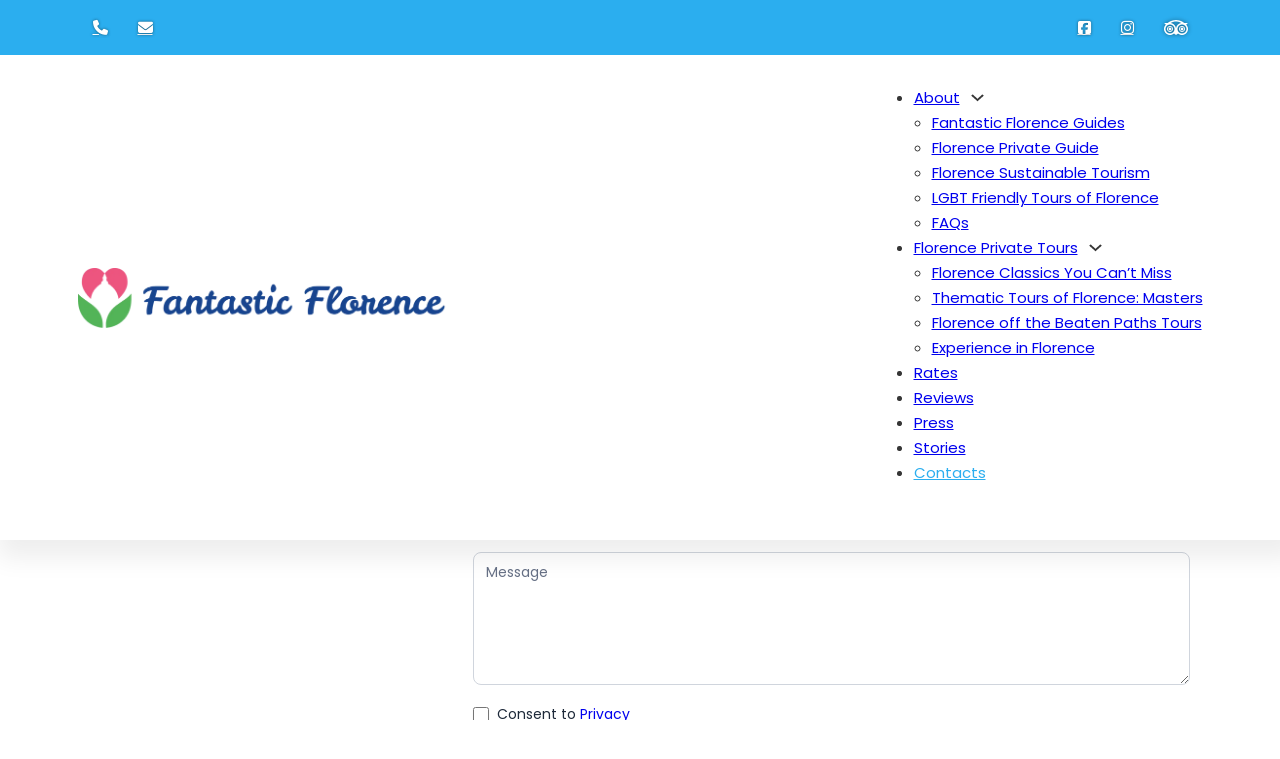

--- FILE ---
content_type: text/html; charset=UTF-8
request_url: https://fantasticflorence.com/contact-private-tour-guide-florence/
body_size: 67297
content:
<!DOCTYPE html>
<html lang="it-IT">
<head>
<meta charset="UTF-8">
<meta name="viewport" content="width=device-width, initial-scale=1">
    <style>#wpadminbar #wp-admin-bar-p404_free_top_button .ab-icon:before {
            content: "\f103";
            color: red;
            top: 2px;
        }</style>
<meta name='robots' content='index, follow, max-image-preview:large, max-snippet:-1, max-video-preview:-1' />

	<!-- This site is optimized with the Yoast SEO Premium plugin v23.6 (Yoast SEO v24.5) - https://yoast.com/wordpress/plugins/seo/ -->
	<title>Contacts - Florence Guided Tours by Fantastic Florence</title>
<link rel='preload' href='https://fantasticflorence.com/wp-content/uploads/logo/fantastic-logo.png' as='image' imagesrcset='https://fantasticflorence.com/wp-content/uploads/logo/fantastic-logo.png 2206w,   https://fantasticflorence.com/wp-content/uploads/logo/fantastic-logo-300x48.png 300w,   https://fantasticflorence.com/wp-content/uploads/logo/fantastic-logo-1024x164.png 1024w,   https://fantasticflorence.com/wp-content/uploads/logo/fantastic-logo-768x123.png 768w,   https://fantasticflorence.com/wp-content/uploads/logo/fantastic-logo-1536x246.png 1536w,   https://fantasticflorence.com/wp-content/uploads/logo/fantastic-logo-2048x328.png 2048w' imagesizes='(max-width: 2206px) 100vw, 2206px' />

	<meta name="description" content="Contacts - Florence Guided Tours by Fantastic Florence" />
	<link rel="canonical" href="https://fantasticflorence.com/contact-private-tour-guide-florence/" />
	<meta property="og:locale" content="it_IT" />
	<meta property="og:type" content="article" />
	<meta property="og:title" content="Contacts" />
	<meta property="og:description" content="Contacts - Florence Guided Tours by Fantastic Florence" />
	<meta property="og:url" content="https://fantasticflorence.com/contact-private-tour-guide-florence/" />
	<meta property="og:site_name" content="Florence Private Tours" />
	<meta property="article:modified_time" content="2025-02-12T14:55:18+00:00" />
	<meta name="twitter:card" content="summary_large_image" />
	<meta name="twitter:label1" content="Tempo di lettura stimato" />
	<meta name="twitter:data1" content="1 minuto" />
	<script type="application/ld+json" class="yoast-schema-graph">{"@context":"https://schema.org","@graph":[{"@type":"WebPage","@id":"https://fantasticflorence.com/contact-private-tour-guide-florence/","url":"https://fantasticflorence.com/contact-private-tour-guide-florence/","name":"Contacts - Florence Guided Tours by Fantastic Florence","isPartOf":{"@id":"https://fantasticflorence.com/#website"},"datePublished":"2024-10-16T08:20:46+00:00","dateModified":"2025-02-12T14:55:18+00:00","description":"Contacts - Florence Guided Tours by Fantastic Florence","breadcrumb":{"@id":"https://fantasticflorence.com/contact-private-tour-guide-florence/#breadcrumb"},"inLanguage":"it-IT","potentialAction":[{"@type":"ReadAction","target":["https://fantasticflorence.com/contact-private-tour-guide-florence/"]}]},{"@type":"BreadcrumbList","@id":"https://fantasticflorence.com/contact-private-tour-guide-florence/#breadcrumb","itemListElement":[{"@type":"ListItem","position":1,"name":"Home","item":"https://fantasticflorence.com/"},{"@type":"ListItem","position":2,"name":"Contacts"}]},{"@type":"WebSite","@id":"https://fantasticflorence.com/#website","url":"https://fantasticflorence.com/","name":"Florence Private Tours","description":"","publisher":{"@id":"https://fantasticflorence.com/#organization"},"potentialAction":[{"@type":"SearchAction","target":{"@type":"EntryPoint","urlTemplate":"https://fantasticflorence.com/?s={search_term_string}"},"query-input":{"@type":"PropertyValueSpecification","valueRequired":true,"valueName":"search_term_string"}}],"inLanguage":"it-IT"},{"@type":"Organization","@id":"https://fantasticflorence.com/#organization","name":"Florence Private Tours","url":"https://fantasticflorence.com/","logo":{"@type":"ImageObject","inLanguage":"it-IT","@id":"https://fantasticflorence.com/#/schema/logo/image/","url":"https://fantasticflorence.com/wp-content/uploads/logo/fantastic-logo.png","contentUrl":"https://fantasticflorence.com/wp-content/uploads/logo/fantastic-logo.png","width":2206,"height":353,"caption":"Florence Private Tours"},"image":{"@id":"https://fantasticflorence.com/#/schema/logo/image/"}}]}</script>
	<!-- / Yoast SEO Premium plugin. -->


<link rel="alternate" title="oEmbed (JSON)" type="application/json+oembed" href="https://fantasticflorence.com/wp-json/oembed/1.0/embed?url=https%3A%2F%2Ffantasticflorence.com%2Fcontact-private-tour-guide-florence%2F" />
<link rel="alternate" title="oEmbed (XML)" type="text/xml+oembed" href="https://fantasticflorence.com/wp-json/oembed/1.0/embed?url=https%3A%2F%2Ffantasticflorence.com%2Fcontact-private-tour-guide-florence%2F&#038;format=xml" />
<style id='wp-img-auto-sizes-contain-inline-css'>img:is([sizes=auto i],[sizes^="auto," i]){contain-intrinsic-size:3000px 1500px}
/*# sourceURL=wp-img-auto-sizes-contain-inline-css */</style>
<style class='flying-press-used-css' original-href='https://fantasticflorence.com/wp-content/cache/flying-press/4d6587057d2e.formidableforms.css'>.with_frm_style{--form-width:100%;--form-align:left;--direction:ltr;--fieldset:0px;--fieldset-color:#000000;--fieldset-padding:0px 0px 15px 0px;--fieldset-bg-color:transparent;--title-size:40px;--title-color:#444444;--title-margin-top:10px;--title-margin-bottom:60px;--form-desc-size:14px;--form-desc-color:#98A2B3;--form-desc-margin-top:10px;--form-desc-margin-bottom:25px;--form-desc-padding:0px;--font-size:15px;--label-color:#344054;--weight:normal;--position:none;--align:left;--width:150px;--required-color:#F04438;--required-weight:bold;--label-padding:0px 0px 5px 0px;--description-font-size:12px;--description-color:#667085;--description-weight:normal;--description-style:normal;--description-align:left;--description-margin:0px;--field-font-size:14px;--field-height:36px;--line-height:36px;--field-width:100%;--auto-width:100%;--field-pad:8px 12px;--field-margin:20px;--field-weight:normal;--text-color:#1D2939;--border-color:#D0D5DD;--field-border-width:1px;--field-border-style:solid;--bg-color:#ffffff;--bg-color-active:#ffffff;--border-color-active:#4199FD;--text-color-error:#444444;--bg-color-error:#ffffff;--border-color-error:#F04438;--border-width-error:1px;--border-style-error:solid;--bg-color-disabled:#F9FAFB;--border-color-disabled:#D0D5DD;--text-color-disabled:#667085;--radio-align:block;--check-align:block;--check-font-size:14px;--check-label-color:#1D2939;--check-weight:normal;--section-font-size:18px;--section-color:#344054;--section-weight:bold;--section-pad:32px 0px 3px 0px;--section-mar-top:30px;--section-mar-bottom:30px;--section-bg-color:transparent;--section-border-color:#EAECF0;--section-border-width:1px;--section-border-style:solid;--section-border-loc:-top;--collapse-pos:after;--repeat-icon-color:#ffffff;--submit-font-size:14px;--submit-width:auto;--submit-height:auto;--submit-bg-color:#4199FD;--submit-border-color:#4199FD;--submit-border-width:1px;--submit-text-color:#ffffff;--submit-weight:normal;--submit-border-radius:8px;--submit-margin:10px;--submit-padding:8px 16px;--submit-shadow-color:#eeeeee;--submit-hover-bg-color:#3680D3;--submit-hover-color:#ffffff;--submit-hover-border-color:#3680D3;--submit-active-bg-color:#3680D3;--submit-active-color:#ffffff;--submit-active-border-color:#3680D3;--border-radius:8px;--error-bg:#FEE4E2;--error-border:#F5B8AA;--error-text:#F04438;--error-font-size:14px;--success-bg-color:#DFF0D8;--success-border-color:#D6E9C6;--success-text-color:#468847;--success-font-size:14px;--progress-bg-color:#EAECF0;--progress-color:#1D2939;--progress-active-bg-color:#4199FD;--progress-active-color:#ffffff;--progress-border-color:#EAECF0;--progress-border-size:1px;--progress-size:30px;--use-base-font-size:false;--base-font-size:15px;--field-shape-type:rounded-corner;--toggle-font-size:15px;--toggle-on-color:#4199FD;--toggle-off-color:#EAECF0;--slider-font-size:14px;--slider-track-size:8px;--slider-circle-size:24px;--slider-color:#4199FD;--slider-bar-color:#EAECF0;--date-head-bg-color:#ffffff;--date-head-color:#1D2939;--date-band-color:#ECF5FF;--bg-image-id:0;--bg-image-opacity:100%;--box-shadow:0 1px 2px 0 rgba(18, 18, 23, 0.05)}.frm_hidden,.frm_add_form_row.frm_hidden,.frm_remove_form_row.frm_hidden,.with_frm_style .frm_button.frm_hidden{display:none}.with_frm_style,.with_frm_style form,.with_frm_style .frm-show-form div.frm_description p{text-align:var(--form-align)}input:-webkit-autofill{-webkit-box-shadow:0 0 0 30px #fff inset}.with_frm_style .frm-show-form div.frm_description p{font-size:var(--form-desc-size);color:var(--form-desc-color);margin-top:var(--form-desc-margin-top);margin-bottom:var(--form-desc-margin-bottom);padding:var(--form-desc-padding)}form .frm__670e8ded7d0a8{overflow:hidden;width:0;height:0;position:absolute}.with_frm_style fieldset{min-width:0;display:block}.with_frm_style fieldset fieldset{border:none;margin:0;padding:0;background-color:#fff0}.with_frm_style .frm_form_fields>fieldset{border-width:var(--fieldset);border-style:solid;border-color:var(--fieldset-color);margin:0;padding:var(--fieldset-padding);background-color:var(--fieldset-bg-color)}legend.frm_hidden{display:none!important}.with_frm_style .frm_form_fields{opacity:1;transition:opacity 0.1s linear}.with_frm_style .frm_doing_ajax{opacity:.5}.with_frm_style legend+h3,.with_frm_style h3.frm_form_title{font-size:var(--title-size);color:var(--title-color);margin-top:var(--title-margin-top);margin-bottom:var(--title-margin-bottom)}.with_frm_style .frm_form_field.frm_html_container,.with_frm_style .frm_form_field .frm_show_it{color:var(--form-desc-color)}.with_frm_style .frm_form_field.frm_html_container{font-size:var(--form-desc-size)}.with_frm_style .frm_form_field .frm_show_it{font-size:var(--field-font-size);font-weight:var(--field-weight)}.with_frm_style .frm_required{color:var(--required-color);font-weight:var(--required-weight)}.with_frm_style input[type=text],.with_frm_style input[type=password],.with_frm_style input[type=email],.with_frm_style input[type=number],.with_frm_style input[type=url],.with_frm_style input[type=tel],.with_frm_style input[type=search],.with_frm_style select,.with_frm_style textarea,.with_frm_style .frm-card-element.StripeElement{font-family:var(--font);font-size:var(--field-font-size);margin-bottom:0}.with_frm_style textarea{vertical-align:top;height:auto}.with_frm_style input[type=text],.with_frm_style input[type=password],.with_frm_style input[type=email],.with_frm_style input[type=number],.with_frm_style input[type=url],.with_frm_style input[type=tel],.with_frm_style input[type=phone],.with_frm_style input[type=search],.with_frm_style select,.with_frm_style textarea,.frm_form_fields_style,.with_frm_style .frm_scroll_box .frm_opt_container,.frm_form_fields_active_style,.frm_form_fields_error_style,.with_frm_style .frm-card-element.StripeElement,.with_frm_style .frm_slimselect.ss-main{color:var(--text-color);background-color:var(--bg-color);border-color:var(--border-color);border-width:var(--field-border-width);border-style:var(--field-border-style);border-radius:var(--border-radius);width:var(--field-width);max-width:100%;font-size:var(--field-font-size);padding:var(--field-pad);box-sizing:border-box;outline:none;font-weight:var(--field-weight)}.with_frm_style input[type=radio],.with_frm_style input[type=checkbox]{border-color:var(--border-color);box-shadow:var(--box-shadow);float:none}.with_frm_style input[type=radio]:after,.with_frm_style input[type=checkbox]:after{display:none}.with_frm_style input[type=radio]:not(:checked):focus,.with_frm_style input[type=checkbox]:not(:checked):focus{border-color:var(--border-color)!important}.with_frm_style input[type=radio]:focus,.with_frm_style input[type=checkbox]:focus{box-shadow:0 0 0 3px rgb(65 153 253 / .4)!important}.with_frm_style input[type=text],.with_frm_style input[type=password],.with_frm_style input[type=email],.with_frm_style input[type=number],.with_frm_style input[type=url],.with_frm_style input[type=tel],.with_frm_style input[type=file],.with_frm_style input[type=search],.with_frm_style select,.with_frm_style .frm-card-element.StripeElement{min-height:var(--field-height);line-height:1.3}.input[type=file].frm_transparent:focus,.with_frm_style input[type=file]{background-color:#fff0;border:none;outline:none;box-shadow:none}.with_frm_style input[type=file]{color:var(--text-color);padding:0;font-size:var(--field-font-size);display:initial}.with_frm_style .wp-editor-container textarea{border:none;box-shadow:none!important}.with_frm_style input[disabled],.with_frm_style select[disabled],.with_frm_style textarea[disabled],.with_frm_style input[readonly],.with_frm_style select[readonly],.with_frm_style textarea[readonly]{background-color:var(--bg-color-disabled);color:var(--text-color-disabled);border-color:var(--border-color-disabled)}.with_frm_style .frm_primary_label{max-width:100%;font-size:var(--font-size);color:var(--label-color);font-weight:var(--weight);text-align:var(--align);padding:var(--label-padding);margin:0;width:auto;display:block}.with_frm_style .frm_top_container .frm_primary_label,.with_frm_style .frm_hidden_container .frm_primary_label,.with_frm_style .frm_pos_top{display:block;float:none;width:auto}.with_frm_style .frm_none_container .frm_primary_label,.with_frm_style .frm_pos_none,.frm_pos_none,.frm_none_container .frm_primary_label{display:none}.with_frm_style .frm_section_heading.frm_hide_section{margin-top:0!important}.with_frm_style .frm_hidden_container .frm_primary_label,.with_frm_style .frm_pos_hidden,.frm_hidden_container .frm_primary_label{visibility:hidden;white-space:nowrap}.frm_visible{opacity:1}.with_frm_style .frm_inside_container>input,.with_frm_style .frm_inside_container>select,.with_frm_style .frm_inside_container>textarea{display:block}.with_frm_style input::placeholder,.with_frm_style textarea::placeholder{font-size:var(--field-font-size)}.with_frm_style .frm_inside_container>input::-moz-placeholder,.with_frm_style .frm_inside_container>textarea::-moz-placeholder{opacity:0!important;transition:opacity 0.3s ease-in}.with_frm_style .frm_inside_container>input:-ms-input-placeholder,.with_frm_style .frm_inside_container>textarea:-ms-input-placeholder{opacity:0;transition:opacity 0.3s ease-in}.with_frm_style .frm_inside_container>input::placeholder,.with_frm_style .frm_inside_container>textarea::placeholder{opacity:0;transition:opacity 0.3s ease-in}.with_frm_style .frm_inside_container.frm_label_float_top>input::-moz-placeholder,.with_frm_style .frm_inside_container.frm_label_float_top>textarea::-moz-placeholder{opacity:1!important;transition:opacity 0.3s ease-in}.with_frm_style .frm_inside_container.frm_label_float_top>input:-ms-input-placeholder,.with_frm_style .frm_inside_container.frm_label_float_top>textarea:-ms-input-placeholder{opacity:1;transition:opacity 0.3s ease-in}.with_frm_style .frm_inside_container.frm_label_float_top>input::placeholder,.with_frm_style .frm_inside_container.frm_label_float_top>textarea::placeholder{opacity:1;transition:opacity 0.3s ease-in}.with_frm_style .frm_description,.with_frm_style .frm_pro_max_limit_desc{clear:both}.with_frm_style input[type=number][readonly]{-moz-appearance:textfield}.with_frm_style .wp-editor-container textarea{border:none}.with_frm_style .auto_width #loginform input,.with_frm_style .auto_width input,.with_frm_style input.auto_width,.with_frm_style select.auto_width,.with_frm_style textarea.auto_width{width:auto}.with_frm_style .frm_submit{clear:both}.frm_inline_form .frm_form_field,.frm_inline_form .frm_submit{grid-column:span 1 / span 1}.with_frm_style .frm_inline_success .frm_submit .frm_message{flex:1;margin:0;padding-left:10px}.with_frm_style .frm_inline_success.frm_alignright_success .frm_submit .frm_message{text-align:right}.with_frm_style .frm-edit-page-btn,.with_frm_style .frm_submit input[type=submit],.with_frm_style .frm_submit input[type=button],.with_frm_style .frm_submit button{-webkit-appearance:none;cursor:pointer}.with_frm_style .frm_loading_prev .frm_ajax_loading,.with_frm_style .frm_loading_form .frm_ajax_loading{visibility:visible!important}.with_frm_style .frm_loading_prev .frm_prev_page,.with_frm_style .frm_loading_form .frm_button_submit{position:relative;color:transparent!important;text-shadow:none!important}.with_frm_style .frm_loading_prev .frm_prev_page:hover,.with_frm_style .frm_loading_prev .frm_prev_page:active,.with_frm_style .frm_loading_prev .frm_prev_page:focus,.with_frm_style .frm_loading_form .frm_button_submit:hover,.with_frm_style .frm_loading_form .frm_button_submit:active,.with_frm_style .frm_loading_form .frm_button_submit:focus{cursor:not-allowed;color:#fff0;outline:none!important;box-shadow:none}.with_frm_style .frm_loading_prev .frm_prev_page::before,.with_frm_style .frm_loading_form .frm_button_submit:before{content:'';display:inline-block;position:absolute;background:#fff0;border:1px solid #fff;border-top-color:#fff0;border-left-color:#fff0;border-radius:50%;box-sizing:border-box;top:50%;left:50%;margin-top:-6px;margin-left:-6px;width:12px;height:12px;animation:spin 2s linear infinite}.with_frm_style .frm_submit.frm_flex{align-items:center;gap:2%}.frm_forms.frm_style_stile-di-formidable.with_frm_style{max-width:100%;direction:ltr}.frm_style_stile-di-formidable.with_frm_style .form-field{margin-bottom:20px}.frm_style_stile-di-formidable.with_frm_style .form-field.frm_section_heading{margin-bottom:0}.frm_style_stile-di-formidable.with_frm_style p.description,.frm_style_stile-di-formidable.with_frm_style div.description,.frm_style_stile-di-formidable.with_frm_style div.frm_description,.frm_style_stile-di-formidable.with_frm_style .frm-show-form>div.frm_description,.frm_style_stile-di-formidable.with_frm_style .frm_error,.frm_style_stile-di-formidable.with_frm_style .frm_pro_max_limit_desc{margin:0;padding:0;font-size:12px;color:#667085;font-weight:400;text-align:left;font-style:normal;max-width:100%}.frm_style_stile-di-formidable.with_frm_style .frm_form_field.frm_left_container{grid-template-columns:150px auto}.frm_style_stile-di-formidable.with_frm_style .frm_form_field.frm_right_container{grid-template-columns:auto 150px}.frm_form_field.frm_right_container{grid-template-columns:auto 25%}.frm_style_stile-di-formidable.with_frm_style .frm_none_container .frm_primary_label,.frm_style_stile-di-formidable.with_frm_style .frm_pos_none{display:none}.frm_style_stile-di-formidable.with_frm_style input::placeholder,.frm_style_stile-di-formidable.with_frm_style textarea::placeholder{color:#667085}.frm_style_stile-di-formidable.with_frm_style .frm_default,.frm_style_stile-di-formidable.with_frm_style input.frm_default,.frm_style_stile-di-formidable.with_frm_style textarea.frm_default,.frm_style_stile-di-formidable.with_frm_style select.frm_default,.frm_style_stile-di-formidable.with_frm_style .placeholder{color:#667085}.frm_style_stile-di-formidable.with_frm_style .form-field input:not([type=file]):not([type=range]):not([readonly]):focus,.frm_style_stile-di-formidable.with_frm_style select:focus,.frm_style_stile-di-formidable.with_frm_style .form-field textarea:focus,.frm_style_stile-di-formidable.with_frm_style .frm_focus_field input[type=text],.frm_style_stile-di-formidable.with_frm_style .frm_focus_field input[type=password],.frm_style_stile-di-formidable.with_frm_style .frm_focus_field input[type=email],.frm_style_stile-di-formidable.with_frm_style .frm_focus_field input[type=number],.frm_style_stile-di-formidable.with_frm_style .frm_focus_field input[type=url],.frm_style_stile-di-formidable.with_frm_style .frm_focus_field input[type=tel],.frm_style_stile-di-formidable.with_frm_style .frm_focus_field input[type=search],.frm_form_fields_active_style,.frm_style_stile-di-formidable.with_frm_style .frm_focus_field .frm-card-element.StripeElement{background-color:#fff;border-color:#4199FD;color:var(--text-color);box-shadow:0 0 5px 0 rgb(65 153 253 / .6)}.frm_style_stile-di-formidable.with_frm_style .frm_compact .frm_dropzone.dz-clickable .dz-message,.frm_style_stile-di-formidable.with_frm_style input[type=submit],.frm_style_stile-di-formidable.with_frm_style .frm_submit input[type=button],.frm_style_stile-di-formidable.with_frm_style .frm_submit button,.frm_form_submit_style,.frm_style_stile-di-formidable.with_frm_style .frm-edit-page-btn{width:auto;font-size:14px;height:auto;line-height:normal;text-align:center;background:#4199FD;border-width:1px;border-color:#4199FD;border-style:solid;color:#fff;cursor:pointer;font-weight:400;border-radius:8px;text-shadow:none;padding:8px 16px;box-sizing:border-box;box-shadow:0 1px 1px #eee;margin:10px;margin-left:0;margin-right:0;vertical-align:middle}.frm_style_stile-di-formidable.with_frm_style .frm_compact .frm_dropzone.dz-clickable .dz-message{margin:0}.frm_style_stile-di-formidable.with_frm_style .frm-edit-page-btn:hover,.frm_style_stile-di-formidable.with_frm_style input[type=submit]:hover,.frm_style_stile-di-formidable.with_frm_style .frm_submit input[type=button]:hover,.frm_style_stile-di-formidable.with_frm_style .frm_submit button:hover{background:#3680D3;border-color:#3680D3;color:#fff}.frm_style_stile-di-formidable.with_frm_style .frm-edit-page-btn:focus,.frm_style_stile-di-formidable.with_frm_style input[type=submit]:focus,.frm_style_stile-di-formidable.with_frm_style .frm_submit input[type=button]:focus,.frm_style_stile-di-formidable.with_frm_style .frm_submit button:focus,.frm_style_stile-di-formidable.with_frm_style input[type=submit]:active,.frm_style_stile-di-formidable.with_frm_style .frm_submit input[type=button]:active,.frm_style_stile-di-formidable.with_frm_style .frm_submit button:active{background:#3680D3;border-color:#3680D3;color:#fff;outline:none}.frm_style_stile-di-formidable.with_frm_style .frm_loading_prev .frm_prev_page,.frm_style_stile-di-formidable.with_frm_style .frm_loading_prev .frm_prev_page:hover,.frm_style_stile-di-formidable.with_frm_style .frm_loading_prev .frm_prev_page:active,.frm_style_stile-di-formidable.with_frm_style .frm_loading_prev .frm_prev_page:focus,.frm_style_stile-di-formidable.with_frm_style .frm_loading_form .frm_button_submit,.frm_style_stile-di-formidable.with_frm_style .frm_loading_form .frm_button_submit:hover,.frm_style_stile-di-formidable.with_frm_style .frm_loading_form .frm_button_submit:active,.frm_style_stile-di-formidable.with_frm_style .frm_loading_form .frm_button_submit:focus{color:#fff0;background:#4199FD;border-color:#4199FD}.frm_style_stile-di-formidable.with_frm_style .frm_loading_prev .frm_prev_page:before,.frm_style_stile-di-formidable.with_frm_style .frm_loading_form .frm_button_submit:before{border-bottom-color:#fff;border-right-color:#fff}.frm_style_stile-di-formidable.with_frm_style #frm_field_cptch_number_container{font-size:15px;color:#344054;font-weight:400;clear:both}.frm_style_stile-di-formidable.with_frm_style .frm_blank_field input[type=text],.frm_style_stile-di-formidable.with_frm_style .frm_blank_field input[type=password],.frm_style_stile-di-formidable.with_frm_style .frm_blank_field input[type=url],.frm_style_stile-di-formidable.with_frm_style .frm_blank_field input[type=tel],.frm_style_stile-di-formidable.with_frm_style .frm_blank_field input[type=number],.frm_style_stile-di-formidable.with_frm_style .frm_blank_field input[type=email],.frm_style_stile-di-formidable.with_frm_style .frm_blank_field textarea,.frm_style_stile-di-formidable.with_frm_style .frm_blank_field .mce-edit-area iframe,.frm_style_stile-di-formidable.with_frm_style .frm_blank_field select:not(.ui-datepicker-month):not(.ui-datepicker-year),.frm_form_fields_error_style,.frm_style_stile-di-formidable.with_frm_style .frm_blank_field .frm-g-recaptcha iframe,.frm_style_stile-di-formidable.with_frm_style .frm_blank_field .g-recaptcha iframe,.frm_style_stile-di-formidable.with_frm_style .frm_blank_field .frm-card-element.StripeElement,.frm_style_stile-di-formidable.with_frm_style .frm_form_field :invalid{color:#444;background-color:#fff;border-color:#F04438;border-width:var(--border-width-error);border-style:solid}.frm_style_stile-di-formidable.with_frm_style .frm_blank_field .sigWrapper{border-color:#F04438!important}.frm_style_stile-di-formidable.with_frm_style .frm_error,.frm_style_stile-di-formidable.with_frm_style .frm_limit_error{font-weight:400;color:#444}.frm_style_stile-di-formidable.with_frm_style .frm_form_field.frm_total_big input,.frm_style_stile-di-formidable.with_frm_style .frm_form_field.frm_total_big textarea,.frm_style_stile-di-formidable.with_frm_style .frm_form_field.frm_total input,.frm_style_stile-di-formidable.with_frm_style .frm_form_field.frm_total textarea{color:#1D2939;background-color:#fff0;border:none;display:inline;width:auto;padding:0}.frm_style_stile-di-formidable.with_frm_style .frm_progress_line.frm_show_lines input{border-left-color:#d6d8dc;border-right-color:#d6d8dc;border-left-width:1px;border-right-width:1px}.frm_style_stile-di-formidable.with_frm_style .frm_progress_line.frm_show_lines .frm_current_page input[type="button"]{border-right-color:#d6d8dc}.frm_style_stile-di-formidable.with_frm_style .frm_progress_line.frm_show_lines input.frm_page_back{border-left-color:#4199FD;border-right-color:#d6d8dc}.frm_style_stile-di-formidable.with_frm_style .frm_rootline .frm_current_page input[type="button"],.frm_style_stile-di-formidable.with_frm_style .frm_page_bar input.frm_rootline_show_more_btn.active{border-color:#2d85e9!important;background-color:#4199FD!important;color:#ffffff!important}.frm_style_stile-di-formidable.with_frm_style .frm_rootline.frm_no_numbers input.frm_rootline_show_more_btn.active{border-color:#2d85e9;background-color:#4199FD;color:#ffffff!important}.frm_style_stile-di-formidable.with_frm_style input[type=range]::-webkit-slider-thumb{border:2px solid #4199FD;color:#fff}.frm_style_stile-di-formidable.with_frm_style input[type=range]::-moz-range-thumb{border:2px solid #4199FD;color:#fff}.frm_style_stile-di-formidable.with_frm_style input[type=range]::-ms-thumb{border:2px solid #4199FD;color:#fff}.frm_style_stile-di-formidable.with_frm_style .horizontal_radio input.frm_other_input:not(.frm_other_full):not(.frm_pos_none){display:inline-block}.frm_style_stile-di-formidable.with_frm_style span.frm-pass-verified .frmsvg{color:#468847}.frm_style_stile-di-formidable.with_frm_style span.frm-pass-req .frmsvg{color:#F04438}.frm_style_stile-di-formidable.with_frm_style .frm-show-form .frm_section_heading h3[class*="frm_pos_"]{border-top:1px solid #EAECF0}.frm_style_stile-di-formidable.with_frm_style .frm-show-form .frm_section_heading .frm_section_spacing,.menu-edit #post-body-content .frm_style_stile-di-formidable.with_frm_style .frm-show-form .frm_section_heading .frm_section_spacing{margin-bottom:30px}.frm_style_stile-di-formidable.with_frm_style .frm_single_product_label,.frm_style_stile-di-formidable.with_frm_style .frm_total_formatted{font-size:15px;color:#344054}.frm_style_stile-di-formidable.with_frm_style input[type=submit][disabled],.frm_style_stile-di-formidable.with_frm_style .frm_submit input[type=button][disabled],.frm_style_stile-di-formidable.with_frm_style .frm_submit button[disabled]{opacity:.5;cursor:not-allowed}.frm_style_stile-di-formidable.with_frm_style .frm_loading_prev button.frm_prev_page,.frm_style_stile-di-formidable.with_frm_style .frm_loading_form button.frm_button_submit{opacity:1}.frm_style_stile-di-formidable-2.with_frm_style .form-field{margin-bottom:20px}.frm_style_stile-di-formidable-2.with_frm_style .form-field.frm_section_heading{margin-bottom:0}.frm_style_stile-di-formidable-2.with_frm_style p.description,.frm_style_stile-di-formidable-2.with_frm_style div.description,.frm_style_stile-di-formidable-2.with_frm_style div.frm_description,.frm_style_stile-di-formidable-2.with_frm_style .frm-show-form>div.frm_description,.frm_style_stile-di-formidable-2.with_frm_style .frm_error,.frm_style_stile-di-formidable-2.with_frm_style .frm_pro_max_limit_desc{margin:5px 0 0 0;padding:0;font-size:12px;color:#666;font-weight:400;text-align:left;font-style:normal;max-width:100%}.frm_style_stile-di-formidable-2.with_frm_style .frm_form_field.frm_left_container{grid-template-columns:150px auto}.frm_style_stile-di-formidable-2.with_frm_style .frm_form_field.frm_right_container{grid-template-columns:auto 150px}.frm_form_field.frm_right_container{grid-template-columns:auto 25%}.frm_style_stile-di-formidable-2.with_frm_style .frm_none_container .frm_primary_label,.frm_style_stile-di-formidable-2.with_frm_style .frm_pos_none{display:none}.frm_style_stile-di-formidable-2.with_frm_style input::placeholder,.frm_style_stile-di-formidable-2.with_frm_style textarea::placeholder{color:#A1A1A1}.frm_style_stile-di-formidable-2.with_frm_style .frm_default,.frm_style_stile-di-formidable-2.with_frm_style input.frm_default,.frm_style_stile-di-formidable-2.with_frm_style textarea.frm_default,.frm_style_stile-di-formidable-2.with_frm_style select.frm_default,.frm_style_stile-di-formidable-2.with_frm_style .placeholder{color:#A1A1A1}.frm_style_stile-di-formidable-2.with_frm_style .form-field input:not([type=file]):not([type=range]):not([readonly]):focus,.frm_style_stile-di-formidable-2.with_frm_style select:focus,.frm_style_stile-di-formidable-2.with_frm_style .form-field textarea:focus,.frm_style_stile-di-formidable-2.with_frm_style .frm_focus_field input[type=text],.frm_style_stile-di-formidable-2.with_frm_style .frm_focus_field input[type=password],.frm_style_stile-di-formidable-2.with_frm_style .frm_focus_field input[type=email],.frm_style_stile-di-formidable-2.with_frm_style .frm_focus_field input[type=number],.frm_style_stile-di-formidable-2.with_frm_style .frm_focus_field input[type=url],.frm_style_stile-di-formidable-2.with_frm_style .frm_focus_field input[type=tel],.frm_style_stile-di-formidable-2.with_frm_style .frm_focus_field input[type=search],.frm_form_fields_active_style,.frm_style_stile-di-formidable-2.with_frm_style .frm_focus_field .frm-card-element.StripeElement{background-color:#fff;border-color:#66afe9;color:var(--text-color);box-shadow:none;outline:none}.frm_style_stile-di-formidable-2.with_frm_style .frm_compact .frm_dropzone.dz-clickable .dz-message,.frm_style_stile-di-formidable-2.with_frm_style input[type=submit],.frm_style_stile-di-formidable-2.with_frm_style .frm_submit input[type=button],.frm_style_stile-di-formidable-2.with_frm_style .frm_submit button,.frm_form_submit_style,.frm_style_stile-di-formidable-2.with_frm_style .frm-edit-page-btn{width:auto;font-size:15px;height:auto;line-height:normal;text-align:center;background:rgb(239 239 239);border-width:1px;border-color:rgb(239 239 239);border-style:solid;color:#fff;cursor:pointer;font-weight:400;border-radius:4px;text-shadow:none;padding:10px 20px;box-sizing:border-box;box-shadow:0 1px 1px #eee;margin:0;margin-left:0;margin-right:0;vertical-align:middle}.frm_style_stile-di-formidable-2.with_frm_style .frm_compact .frm_dropzone.dz-clickable .dz-message{margin:0}.frm_style_stile-di-formidable-2.with_frm_style .frm-edit-page-btn:focus,.frm_style_stile-di-formidable-2.with_frm_style input[type=submit]:focus,.frm_style_stile-di-formidable-2.with_frm_style .frm_submit input[type=button]:focus,.frm_style_stile-di-formidable-2.with_frm_style .frm_submit button:focus,.frm_style_stile-di-formidable-2.with_frm_style input[type=submit]:active,.frm_style_stile-di-formidable-2.with_frm_style .frm_submit input[type=button]:active,.frm_style_stile-di-formidable-2.with_frm_style .frm_submit button:active{background:#efefef;border-color:#ccc;color:#444;outline:none}.frm_style_stile-di-formidable-2.with_frm_style .frm_loading_prev .frm_prev_page,.frm_style_stile-di-formidable-2.with_frm_style .frm_loading_prev .frm_prev_page:hover,.frm_style_stile-di-formidable-2.with_frm_style .frm_loading_prev .frm_prev_page:active,.frm_style_stile-di-formidable-2.with_frm_style .frm_loading_prev .frm_prev_page:focus,.frm_style_stile-di-formidable-2.with_frm_style .frm_loading_form .frm_button_submit,.frm_style_stile-di-formidable-2.with_frm_style .frm_loading_form .frm_button_submit:hover,.frm_style_stile-di-formidable-2.with_frm_style .frm_loading_form .frm_button_submit:active,.frm_style_stile-di-formidable-2.with_frm_style .frm_loading_form .frm_button_submit:focus{color:#fff0;background:rgb(239 239 239);border-color:rgb(239 239 239)}.frm_style_stile-di-formidable-2.with_frm_style .frm_loading_prev .frm_prev_page:before,.frm_style_stile-di-formidable-2.with_frm_style .frm_loading_form .frm_button_submit:before{border-bottom-color:#fff;border-right-color:#fff}.frm_style_stile-di-formidable-2.with_frm_style #frm_field_cptch_number_container{font-size:15px;color:#3f4b5b;font-weight:400;clear:both}.frm_style_stile-di-formidable-2.with_frm_style .frm_blank_field input[type=text],.frm_style_stile-di-formidable-2.with_frm_style .frm_blank_field input[type=password],.frm_style_stile-di-formidable-2.with_frm_style .frm_blank_field input[type=url],.frm_style_stile-di-formidable-2.with_frm_style .frm_blank_field input[type=tel],.frm_style_stile-di-formidable-2.with_frm_style .frm_blank_field input[type=number],.frm_style_stile-di-formidable-2.with_frm_style .frm_blank_field input[type=email],.frm_style_stile-di-formidable-2.with_frm_style .frm_blank_field textarea,.frm_style_stile-di-formidable-2.with_frm_style .frm_blank_field .mce-edit-area iframe,.frm_style_stile-di-formidable-2.with_frm_style .frm_blank_field select:not(.ui-datepicker-month):not(.ui-datepicker-year),.frm_form_fields_error_style,.frm_style_stile-di-formidable-2.with_frm_style .frm_blank_field .frm-g-recaptcha iframe,.frm_style_stile-di-formidable-2.with_frm_style .frm_blank_field .g-recaptcha iframe,.frm_style_stile-di-formidable-2.with_frm_style .frm_blank_field .frm-card-element.StripeElement,.frm_style_stile-di-formidable-2.with_frm_style .frm_form_field :invalid{color:#444;background-color:#fff;border-color:#B94A48;border-width:var(--border-width-error);border-style:solid}.frm_style_stile-di-formidable-2.with_frm_style .frm_blank_field .sigWrapper{border-color:#B94A48!important}.frm_style_stile-di-formidable-2.with_frm_style .frm_error,.frm_style_stile-di-formidable-2.with_frm_style .frm_limit_error{font-weight:400;color:#444}.frm_style_stile-di-formidable-2.with_frm_style .frm_form_field.frm_total_big input,.frm_style_stile-di-formidable-2.with_frm_style .frm_form_field.frm_total_big textarea,.frm_style_stile-di-formidable-2.with_frm_style .frm_form_field.frm_total input,.frm_style_stile-di-formidable-2.with_frm_style .frm_form_field.frm_total textarea{color:#555;background-color:#fff0;border:none;display:inline;width:auto;padding:0}.frm_style_stile-di-formidable-2.with_frm_style .frm_progress_line.frm_show_lines input{border-left-color:#d1d1d1;border-right-color:#d1d1d1;border-left-width:1px;border-right-width:1px}.frm_style_stile-di-formidable-2.with_frm_style .frm_progress_line.frm_show_lines .frm_current_page input[type="button"]{border-right-color:#d1d1d1}.frm_style_stile-di-formidable-2.with_frm_style .frm_progress_line.frm_show_lines input.frm_page_back{border-left-color:#579AF6;border-right-color:#d1d1d1}.frm_style_stile-di-formidable-2.with_frm_style .frm_rootline .frm_current_page input[type="button"],.frm_style_stile-di-formidable-2.with_frm_style .frm_page_bar input.frm_rootline_show_more_btn.active{border-color:#4386e2!important;background-color:#579AF6!important;color:#ffffff!important}.frm_style_stile-di-formidable-2.with_frm_style .frm_rootline.frm_no_numbers input.frm_rootline_show_more_btn.active{border-color:#4386e2;background-color:#579AF6;color:#ffffff!important}.frm_style_stile-di-formidable-2.with_frm_style .horizontal_radio input.frm_other_input:not(.frm_other_full):not(.frm_pos_none){display:inline-block}.frm_style_stile-di-formidable-2.with_frm_style span.frm-pass-verified .frmsvg{color:#468847}.frm_style_stile-di-formidable-2.with_frm_style span.frm-pass-req .frmsvg{color:#B94A48}.frm_style_stile-di-formidable-2.with_frm_style .frm-show-form .frm_section_heading h3[class*="frm_pos_"]{border-top:2px solid #e8e8e8}.frm_style_stile-di-formidable-2.with_frm_style .frm-show-form .frm_section_heading .frm_section_spacing,.menu-edit #post-body-content .frm_style_stile-di-formidable-2.with_frm_style .frm-show-form .frm_section_heading .frm_section_spacing{margin-bottom:30px}.frm_style_stile-di-formidable-2.with_frm_style .frm_single_product_label,.frm_style_stile-di-formidable-2.with_frm_style .frm_total_formatted{font-size:15px;color:#3f4b5b}.frm_style_stile-di-formidable-2.with_frm_style .frm_loading_prev button.frm_prev_page,.frm_style_stile-di-formidable-2.with_frm_style .frm_loading_form button.frm_button_submit{opacity:1}.vertical_radio .frm_checkbox,.vertical_radio .frm_radio,.vertical_radio .frm_catlevel_1{display:block}.with_frm_style .frm_checkbox{display:var(--check-align)}.with_frm_style .vertical_radio .frm_checkbox,.with_frm_style .vertical_radio .frm_radio,.vertical_radio .frm_catlevel_1{display:block;margin-bottom:10px}.with_frm_style .frm_checkbox label,.with_frm_style .frm_radio label{display:inline-block;vertical-align:middle;white-space:normal}.with_frm_style .frm_checkbox label input[type=checkbox],.with_frm_style .frm_radio label input[type=radio]{margin-right:4px}.with_frm_style .frm_checkbox label:not(.frm-label-disabled),.with_frm_style .frm_radio label:not(.frm-label-disabled){cursor:pointer}.with_frm_style .vertical_radio .frm_checkbox label,.with_frm_style .vertical_radio .frm_radio label{display:block;width:100%}.with_frm_style .frm_radio label,.with_frm_style .frm_checkbox label{font-size:var(--check-font-size);color:var(--check-label-color);font-weight:var(--check-weight);line-height:1.3}.with_frm_style .frm_radio input[type=radio],.with_frm_style .frm_checkbox input[type=checkbox]{font-size:var(--check-font-size);position:static}.with_frm_style .frm_checkbox input[type=checkbox]{border-radius:calc(var(--border-radius) / 2)}.with_frm_style .frm_radio input[type=radio],.with_frm_style .frm_scale input[type=radio],.with_frm_style .frm_checkbox input[type=checkbox]{appearance:none;background-color:var(--bg-color);flex:none;display:inline-block!important;width:16px!important;min-width:16px!important;height:16px!important;color:var(--border-color);border:1px solid currentColor;border-color:var(--border-color);vertical-align:middle;position:initial;padding:0;margin:0}.frm_forms.with_frm_style .frm_fields_container .frm_radio input[type=radio]:not([disabled]):checked,.frm_forms.with_frm_style .frm_fields_container .frm_scale input[type=radio]:not([disabled]):checked,.frm_forms.with_frm_style .frm_fields_container .frm_checkbox input[type=checkbox]:not([disabled]):checked{border-color:var(--border-color-active)!important}.frm_forms.with_frm_style .frm_fields_container .frm_checkbox input[type=checkbox]:not([disabled]):checked{background-color:var(--border-color-active)!important}.with_frm_style .frm_radio input[type=radio][disabled]:checked,.with_frm_style .frm_scale input[type=radio][disabled]:checked,.with_frm_style .frm_checkbox input[type=checkbox][disabled]:checked{border-color:var(--border-color)!important}.with_frm_style .frm_checkbox input[type=checkbox][disabled]:checked{background-color:var(--border-color)!important}.with_frm_style .frm_radio input[type=radio]:checked:before,.with_frm_style .frm_scale input[type=radio]:checked:before,.with_frm_style .frm_checkbox input[type=checkbox]:checked:before{position:static!important;content:'';display:block}.frm_forms.with_frm_style .frm_checkbox input[type=checkbox]:before{width:100%!important;height:100%!important;background-image:url("data:image/svg+xml,%3Csvg width='12' height='9' viewBox='0 0 12 9' fill='none' xmlns='http://www.w3.org/2000/svg'%3E%3Cpath d='M10.6667 1.5L4.25001 7.91667L1.33334 5' stroke='white' stroke-width='2' stroke-linecap='round' stroke-linejoin='round'/%3E%3C/svg%3E%0A")!important;background-size:9px!important;background-repeat:no-repeat!important;background-position:center!important;margin:0}.with_frm_style :invalid,.with_frm_style :-moz-ui-invalid{box-shadow:none}.with_frm_style .frm_error_style,.with_frm_style .frm_message,.frm_success_style{border-radius:4px;padding:15px}.with_frm_style .frm_message p{margin-bottom:5px;color:var(--success-text-color)}.with_frm_style .frm_message,.frm_success_style{margin:5px 0 15px;border:1px solid var(--success-border-color);background-color:var(--success-bg-color);color:var(--success-text-color);border-radius:var(--border-radius);font-size:var(--success-font-size)}.with_frm_style .frm_plain_success .frm_message{background-color:#fff0;padding:0;border:none;font-size:inherit;color:inherit}.with_frm_style .frm_plain_success .frm_message p{color:inherit}.frm_form_fields_style,.frm_form_fields_active_style,.frm_form_fields_error_style,.frm_form_submit_style{width:auto}.with_frm_style .frm-show-form .frm_color_block.frm_section_heading h3,.frm_color_block.frm_section_heading h3{border-width:0!important}#frm_loading .progress.active .progress-bar{animation:2s linear 0s normal none infinite progress-bar-stripes}.frm_screen_reader{border:0;clip-path:inset(50%);height:1px;margin:-1px;overflow:hidden;padding:0;position:absolute;width:1px;word-wrap:normal!important}.frm_screen_reader.frm_hidden{display:initial}.frm_form_field.frm_alignright{float:right!important}.with_frm_style .frm_form_field{clear:both}.frm_combo_inputs_container,.frm_grid_container,.frm_form_fields .frm_section_heading,.frm_form_fields .frm_fields_container{display:grid;grid-template-columns:repeat(12,1fr);grid-auto-rows:max-content;grid-gap:0 2%}.frm_combo_inputs_container>*,.frm_grid_container>*,.frm_section_heading>*,.frm_fields_container .frm_form_field,.frm_fields_container>*{grid-column:span 12 / span 12}.frm_inline,.frm_form_field.frm_left_inline,.frm_form_field.frm_first_inline,.frm_form_field.frm_inline,.frm_submit.frm_inline,.frm_form_field.frm_right_inline,.frm_form_field.frm_last_inline{width:auto;grid-column:span 2 / span 2}.frm6,.frm_half,.frm_form_field.frm_three_fifths,.frm_form_field.frm6,.frm_submit.frm6,.frm_form_field.frm_left_half,.frm_form_field.frm_right_half,.frm_form_field.frm_first_half,.frm_form_field.frm_last_half,.frm_form_field.frm_half,.frm_submit.frm_half{grid-column:span 6 / span 6}.frm4,.frm_third,.frm_form_field.frm_two_fifths,.frm_form_field.frm4,.frm_submit.frm4,.frm_form_field.frm_left_third,.frm_form_field.frm_third,.frm_submit.frm_third,.frm_form_field.frm_right_third,.frm_form_field.frm_first_third,.frm_form_field.frm_last_third{grid-column:span 4 / span 4}.frm8,.frm_two_thirds,.frm_form_field.frm8,.frm_submit.frm8,.frm_form_field.frm_left_two_thirds,.frm_form_field.frm_right_two_thirds,.frm_form_field.frm_first_two_thirds,.frm_form_field.frm_last_two_thirds,.frm_form_field.frm_two_thirds{grid-column:span 8/span 8}.frm3,.frm_fourth,.frm_form_field.frm3,.frm_submit.frm3,.frm_form_field.frm_left_fourth,.frm_form_field.frm_fourth,.frm_submit.frm_fourth,.frm_form_field.frm_right_fourth,.frm_form_field.frm_first_fourth,.frm_form_field.frm_last_fourth{grid-column:span 3/span 3}.frm9,.frm_three_fourths,.frm_form_field.frm_four_fifths,.frm_form_field.frm9,.frm_submit.frm9,.frm_form_field.frm_three_fourths{grid-column:span 9/span 9}.frm_form_field.frm_left_fifth,.frm_form_field.frm_fifth,.frm_submit.frm_fifth,.frm_form_field.frm_right_fifth,.frm_form_field.frm_first_fifth,.frm_form_field.frm_last_fifth{grid-column:span 2/span 2}.frm2,.frm_sixth,.frm_form_field.frm2,.frm_submit.frm2,.frm_form_field.frm_sixth,.frm_submit.frm_sixth,.frm_form_field.frm_first_sixth,.frm_form_field.frm_last_sixth{grid-column:span 2/span 2}.frm10,.frm_form_field.frm10,.frm_submit.frm10{grid-column:span 10/span 10}.frm1,.frm_form_field.frm1,.frm_submit.frm1,.frm_form_field.frm_seventh,.frm_submit.frm_seventh,.frm_form_field.frm_first_seventh,.frm_form_field.frm_last_seventh.frm_form_field.frm_eighth,.frm_submit.frm_eighth,.frm_form_field.frm_first_eighth,.frm_form_field.frm_last_eighth{grid-column:span 1/span 1}.frm5,.frm_form_field.frm5,.frm_submit.frm5{grid-column:span 5/span 5}.frm7,.frm_form_field.frm7,.frm_submit.frm7{grid-column:span 7/span 7}.frm11,.frm_form_field.frm11,.frm_submit.frm11{grid-column:span 11/span 11}.frm12,.frm_full,.frm_full .wp-editor-wrap,.frm_full>input:not([type='checkbox']):not([type='radio']):not([type='button']),.frm_full select,.frm_full textarea{width:100%!important;grid-column:span 12/span 12;box-sizing:border-box}.frm_first,.frm_form_field.frm_left_half,.frm_form_field.frm_left_third,.frm_form_field.frm_left_two_thirds,.frm_form_field.frm_left_fourth,.frm_form_field.frm_left_fifth,.frm_form_field.frm_left_inline,.frm_form_field.frm_first_half,.frm_form_field.frm_first_third,.frm_form_field.frm_first_two_thirds,.frm_form_field.frm_first_fourth,.frm_form_field.frm_first_fifth,.frm_form_field.frm_first_sixth,.frm_form_field.frm_first_seventh,.frm_form_field.frm_first_eighth,.frm_form_field.frm_first_inline,.frm_form_field.frm_first{grid-column-start:1}.frm_last,.frm_form_field.frm_last,.frm_form_field.frm_alignright{grid-column-end:-1;justify-content:end}.with_frm_style.frm_rtl .frm_form_fields .star-rating{float:right}.frm_form_field.frm_inline_container,.frm_form_field.frm_right_container,.frm_form_field.frm_left_container{display:grid;grid-template-columns:25% auto;width:100%;grid-auto-rows:min-content}.frm_form_field.frm_right_container{grid-template-columns:auto 25%}.frm_form_field.frm_inline_container{grid-template-columns:repeat(2,minmax(auto,max-content))}.frm_form_field.frm_inline_container .frm_primary_label,.frm_form_field.frm_right_container .frm_primary_label,.frm_form_field.frm_left_container .frm_primary_label{margin-right:10px;grid-row:span 2/span 2;padding-top:4px}.frm_form_field.frm_left_container .frm_primary_label{grid-column:1;grid-row:span 2/span 2}.frm_form_field.frm_right_container .frm_primary_label{grid-column:2;grid-row:1;margin-right:0;margin-left:10px}.frm_form_field.frm_inline_container .frm_description,.frm_form_field.frm_left_container .frm_description{grid-column:2}.frm_form_field.frm_right_container .frm_description{grid-column:1}.frm_conf_field.frm_left_container{grid-template-columns:67%}.frm_conf_field.frm_left_container .frm_description{grid-column:1}.frm-fade-in{animation-name:fadeIn;animation-duration:1s;animation-fill-mode:both}@keyframes spin{0%{transform:rotate(0deg)}100%{transform:rotate(360deg)}}@keyframes fadeIn{0%{opacity:0}100%{opacity:1}}@media only screen and (max-width:750px){.frm_grid_container.frm_no_grid_750>div{grid-column:span 12/span 12}}@media only screen and (max-width:600px){.frm_section_heading>.frm_form_field,.frm_fields_container>.frm_submit,.frm_grid_container>.frm_form_field,.frm_fields_container>.frm_form_field{grid-column:1 / span 12!important}.frm_grid_container.frm_no_grid_600,.frm_form_field.frm_inline_container,.frm_form_field.frm_right_container,.frm_form_field.frm_left_container{display:block}}.frm_conf_field.frm_left_container .frm_primary_label{display:none}.frm_grid .frm_error,.frm_grid_first .frm_error,.frm_grid_odd .frm_error,.frm_grid .frm_limit_error,.frm_grid_first .frm_limit_error,.frm_grid_odd .frm_limit_error{display:none}.with_frm_style .frm_grid.frm_blank_field,.with_frm_style .frm_grid_first.frm_blank_field,.with_frm_style .frm_grid_odd.frm_blank_field{background-color:var(--error-bg);border-color:var(--error-border)}.frm_form_field.frm_inline_container .frm_opt_container,.frm_form_field.frm_right_container .frm_opt_container,.frm_form_field.frm_left_container .frm_opt_container{padding-top:4px}.frm_form_field.frm_two_col .frm_opt_container,.frm_form_field.frm_three_col .frm_opt_container,.frm_form_field.frm_four_col .frm_opt_container{display:grid;grid-template-columns:repeat(2,1fr);grid-auto-rows:max-content;grid-gap:0 2.5%}.frm_form_field.frm_three_col .frm_opt_container{grid-template-columns:repeat(3,1fr)}.frm_form_field.frm_four_col .frm_opt_container{grid-template-columns:repeat(4,1fr)}.frm_form_field.frm_two_col .frm_radio,.frm_form_field.frm_two_col .frm_checkbox,.frm_form_field.frm_three_col .frm_radio,.frm_form_field.frm_three_col .frm_checkbox,.frm_form_field.frm_four_col .frm_radio,.frm_form_field.frm_four_col .frm_checkbox{grid-column-end:span 1}.frm_form_field .frm_checkbox,.frm_form_field .frm_radio{margin-top:0;margin-bottom:0}.frm_form_field.frm_scroll_box .frm_opt_container{height:100px;overflow:auto}.frm_html_container.frm_scroll_box,.frm_form_field.frm_html_scroll_box{height:100px;overflow:auto;background-color:var(--bg-color);border-color:var(--border-color);border-width:var(--field-border-width);border-style:var(--field-border-style);border-radius:var(--border-radius);width:var(--field-width);max-width:100%;font-size:var(--field-font-size);padding:var(--field-pad);box-sizing:border-box;outline:none;font-weight:400;box-shadow:var(--box-shadow)}.frm_form_field.frm_total_big input,.frm_form_field.frm_total_big textarea,.frm_form_field.frm_total input,.frm_form_field.frm_total textarea{opacity:1;background-color:transparent!important;border:none!important;font-weight:700;width:auto!important;height:auto!important;box-shadow:none!important;display:inline;-moz-appearance:textfield;padding:0}.frm_form_field.frm_total_big input::-webkit-outer-spin-button,.frm_form_field.frm_total_big input::-webkit-inner-spin-button,.frm_form_field.frm_total input::-webkit-outer-spin-button,.frm_form_field.frm_total input::-webkit-inner-spin-button{-webkit-appearance:none}.frm_form_field.frm_total_big input:focus,.frm_form_field.frm_total_big textarea:focus,.frm_form_field.frm_total input:focus,.frm_form_field.frm_total textarea:focus{background-color:#fff0;border:none;box-shadow:none}.frm_form_field.frm_label_justify .frm_primary_label{text-align:justify!important}.frm_form_field.frm_capitalize input,.frm_form_field.frm_capitalize select,.frm_form_field.frm_capitalize .frm_opt_container label{text-transform:capitalize}.with_frm_style .frm_combo_inputs_container>.frm_form_subfield-first,.with_frm_style .frm_combo_inputs_container>.frm_form_subfield-middle,.with_frm_style .frm_combo_inputs_container>.frm_form_subfield-last{margin-bottom:0!important}.with_frm_style,.frm_forms{--progress-border-color-b:#e0e2e6;--image-size:150px}.js .frm_logic_form:not(.frm_no_hide){display:none}.with_frm_style .frm_conf_field.frm_half label.frm_conf_label{overflow:hidden;white-space:nowrap}.with_frm_style .frm-show-form{overflow-x:clip}.with_frm_style .frm-show-form .frm_section_heading h3[class*="frm_pos_"]{padding:var(--section-pad);margin:0;font-size:var(--section-font-size);font-weight:var(--section-weight);color:var(--section-color);border:none;background-color:var(--section-bg-color)}.frm_trigger.active>svg.frmsvg:nth-child(2){display:inline-block}.frm_trigger.active>svg.frmsvg:nth-child(1){display:none}.frm_invisible_section .frm_form_field,.frm_invisible_section{display:none!important;visibility:hidden!important;height:0;margin:0}.frm_form_field .frm_repeat_sec .frm_add_form_row,.frm_section_heading div.frm_repeat_sec:last-child .frm_add_form_row.frm_hide_add_button,.frm_form_field div.frm_repeat_grid .frm_add_form_row.frm_hide_add_button,.frm_form_field div.frm_repeat_inline .frm_add_form_row.frm_hide_add_button{transition:opacity .15s ease-in-out;pointer-events:none}.frm_form_field .frm_repeat_sec .frm_add_form_row,.frm_section_heading div.frm_repeat_sec:last-child .frm_add_form_row.frm_hide_add_button{display:none}.frm_hide_remove_button.frm_remove_form_row{display:none!important}.frm_form_field div.frm_repeat_grid .frm_add_form_row.frm_hide_add_button,.frm_form_field div.frm_repeat_inline .frm_add_form_row.frm_hide_add_button{visibility:hidden}.frm_form_field div.frm_repeat_grid .frm_add_form_row,.frm_form_field div.frm_repeat_inline .frm_add_form_row,.frm_section_heading div.frm_repeat_sec:last-child .frm_add_form_row{display:inline-flex;visibility:visible;pointer-events:auto}.frm_form_fields .frm_section_heading.frm_hidden{display:none}.frm_form_field .frm_repeat_grid~.frm_repeat_grid .frm_form_field .frm_primary_label{display:none!important}.with_frm_style .frm_input_group.frm_hidden{display:none}.with_frm_style .ss-main .ss-values .ss-value .ss-value-text{padding:2px var(--ss-spacing-s)}.frm_fields_container .frm_form_field .ss-main.auto_width{width:auto!important;display:inline-flex!important}.frm-datepicker.ui-datepicker{display:none;z-index:999999!important;margin-top:6px}.frm-datepicker .ui-datepicker,.frm-datepicker.ui-datepicker{box-sizing:border-box;min-width:282px;border-radius:var(--border-radius);padding:16px 18px;border:1px solid #F2F4F7;box-shadow:0 11.3px 22.6px -5.65px #1018282E}.frm-datepicker .ui-datepicker .ui-datepicker-header,.frm-datepicker.ui-datepicker .ui-datepicker-header{padding:6px 0 12px}.frm-datepicker .ui-datepicker-title select.ui-datepicker-month,.frm-datepicker .ui-datepicker-title select.ui-datepicker-year{min-height:unset;width:33%;background-color:#fff;padding:4px 5px 5px;line-height:14px;margin:0}.frm-datepicker select.ui-datepicker-month{margin-right:3px}.frm-datepicker .ui-datepicker-month,.frm-datepicker .ui-datepicker-year{max-width:100%;max-height:2em;padding:6px 10px;box-sizing:border-box;display:inline;color:#1D2939}.frm-datepicker span.ui-datepicker-month,.frm-datepicker span.ui-datepicker-year{line-height:25px;font-weight:600}.frm-datepicker .ui-datepicker-calendar{margin:0!important}.frm-datepicker .ui-datepicker-calendar thead{color:var(--text-color);background-color:var(--bg-color)}.frm-datepicker .ui-datepicker-calendar thead th{padding:8px;font-weight:400;font-size:var(--field-font-size);color:var(--description-color)}.frm-datepicker .ui-datepicker-prev{transform:rotate(0deg)!important}.frm-datepicker .ui-datepicker-next{transform:rotate(180deg)!important}.frm-datepicker .ui-datepicker-prev:before,.frm-datepicker .ui-datepicker-next:before{content:''!important;position:absolute;top:0;left:0;width:100%!important;height:100%!important;background-color:var(--date-head-color);mask:url([data-uri]) no-repeat center;padding:0!important}.frm-show-form .frm-star-group .frmsvg,.frm-show-form .frm-star-group input+label.star-rating{float:none;font-size:20px;line-height:1;cursor:pointer;background:#fff0;overflow:hidden!important;clear:none;font-style:normal;vertical-align:top;position:relative;width:auto}.frm-show-form .frm-star-group input+label.star-rating{display:inline-flex;color:#fff0}.frm-show-form .frm-star-group input+label.star-rating:before{content:''}.with_frm_style input[type=file]::-webkit-file-upload-button{color:var(--text-color);background-color:var(--bg_color);padding:var(--field-pad);border-radius:var(--border-radius);border-color:var(--border-color);border-width:var(--field-border-width);border-style:var(--field-border-style)}ul.frm_pagination>li.active a{text-decoration:none}.with_frm_style input[type=range]{-webkit-appearance:none;display:block;width:100%;height:var(--slider-track-size);font-size:var(--description-font-size);border-radius:calc(var(--border-radius) / 2);margin:10px 0;outline:none;background:var(--slider-bar-color)}.with_frm_style input[type=range]:focus,.with_frm_style input[type=range]:active{background:var(--slider-bar-color)}.with_frm_style input[type=range]::-webkit-slider-thumb{-webkit-appearance:none;height:var(--slider-circle-size);width:var(--slider-circle-size);border:2px solid #4199FD;color:#fff;background:#fff;cursor:pointer;border-radius:50%;box-shadow:0 4px 8px -2px rgb(16 24 40 / .1)}.with_frm_style input[type=range]::-moz-range-thumb{height:var(--slider-circle-size);width:var(--slider-circle-size);border:2px solid #4199FD;color:#fff;background:#fff;cursor:pointer;border-radius:50%;box-shadow:0 4px 8px -2px rgb(16 24 40 / .1)}.with_frm_style input[type=range]::-ms-thumb{height:var(--slider-circle-size);width:var(--slider-circle-size);border:2px solid #4199FD;color:#fff;background:#fff;cursor:pointer;border-radius:50%;box-shadow:0 4px 8px -2px rgb(16 24 40 / .1)}.with_frm_style .frm_form_field:not(.frm_compact) .frm_dropzone .frmsvg{width:24px;height:24px;display:block;margin:0 auto 8px;color:#667085}.with_frm_style .frm_blank_field .frm_dropzone{border-color:var(--border-color-error);color:var(--text-color-error);background-color:var(--bg-color-error)}.with_frm_style .frm_dropzone .dz-preview .dz-progress .dz-upload,.with_frm_style .frm_dropzone .dz-preview.dz-complete .dz-progress{background:var(--progress-active-bg-color)}.frm_show_images.frm_image_option_container{display:inline-flex;flex-wrap:nowrap;flex-direction:column;text-align:center;align-items:center;width:150px;margin-right:10px;margin-bottom:10px}.frm_text_label_for_image{font-size:var(--description-font-size);color:var(--description-color);text-align:center;width:100%;padding:10px;word-break:keep-all}.frm_blank_field.frm_image_options .frm_image_option_container{border-color:var(--border-color-error)}.frm_form_field .frm_checkbox.frm_image_option,.frm_form_field .frm_checkbox.frm_image_option+.frm_checkbox,.frm_form_field .frm_radio.frm_image_option,.frm_form_field .frm_radio.frm_image_option+.frm_radio{margin:10px}.frm_with_bg_image .frm_form_fields>fieldset{position:relative}.frm_with_bg_image .frm_form_fields>fieldset:before{content:' ';display:block;position:absolute;top:0;height:100%;background-position:50% 0;left:0;width:100%;background-image:var(--bg-image-url);background-repeat:no-repeat;background-size:cover}.frm_with_bg_image .frm_form_fields>fieldset>*:not(.frm_screen_reader){z-index:1;position:relative}@media screen and (max-width:768px){.frm-pass-req,.frm-pass-verified{width:50%!important;white-space:nowrap}}.frm-pass-req,.frm-pass-verified{display:flex;align-items:center;float:left;width:20%;line-height:20px;font-size:12px;padding-top:4px;min-width:175px}.frm-pass-req .frmsvg,.frm-pass-verified .frmsvg{width:12px;height:12px;padding-right:4px}.frm-pass-verified .passed_svg,.frm-pass-req .failed_svg{display:inline-block!important}.frm_show_password_wrapper{position:relative;display:block}.frm_show_password_wrapper input{display:block}.frm_show_password_wrapper button{position:absolute;top:50%;height:32px;height:var(--field-height);right:0;border:0;background:transparent!important;cursor:pointer;transform:translateY(-50%);padding:0 10px;color:#BFC3C8;color:var(--border-color);display:flex;align-items:center}.frm_show_password_wrapper button:hover{color:#BFC3C8;color:var(--border-color);background:transparent!important}.frm_show_password_wrapper button svg{width:24px;height:24px}input[type="text"]+.frm_show_password_btn svg:first-child,input[type="password"]+.frm_show_password_btn svg:last-child{display:none}.frm_form_field .frm_total_formatted{display:inline-block;margin:5px 0 0}.frm_form_field.frm_total_big .frm_total_formatted{margin:0}.frm_form_field.frm_total_big .frm_total_formatted,.frm_form_field.frm_total_big input[type=text],.frm_form_field.frm_total_big input[type=number],.frm_form_field.frm_total_big input,.frm_form_field.frm_total_big textarea{font-size:32px;font-weight:700;line-height:44px}.frm_flex,.frm_full_row{display:flex;flex-direction:row;flex-wrap:wrap}.frm_show_password_wrapper input::-webkit-credentials-auto-fill-button,.frm_show_password_wrapper input::-webkit-strong-password-auto-fill-button{margin-right:30px}.with_frm_style .frm_repeat_sec .frm_form_field.frm_repeat_buttons svg.frm-svg-icon{fill:var(--repeat-icon-color)}.with_frm_style .frm_form_field.frm_repeat_buttons .frm_add_form_row:hover svg.frm-svg-icon,.with_frm_style .frm_repeat_sec .frm_form_field.frm_repeat_buttons .frm_remove_form_row:hover svg.frm-svg-icon,.with_frm_style .frm_repeat_sec .frm_form_field.frm_repeat_buttons .frm_add_form_row:hover svg.frmsvg,.with_frm_style .frm_repeat_sec .frm_form_field.frm_repeat_buttons .frm_remove_form_row:hover svg.frmsvg{fill:var(--submit-hover-color)}.frm_slidein .frm_form_fields>fieldset{animation-name:frmSlideInRight;animation-duration:1s}.frm_slidein.frm_going_back .frm_form_fields>fieldset{animation-name:frmSlideInLeft}.frm_slidein.frm_slideout .frm_form_fields>fieldset{animation-name:frmSlideOutLeft!important}.frm_slidein.frm_slideout.frm_going_back .frm_form_fields>fieldset{animation-name:frmSlideOutRight!important}@keyframes frmSlideInLeft{0%{opacity:0;transform:translate3d(-3000px,0,0)}100%{opacity:1;transform:none}}@keyframes frmSlideInRight{0%{opacity:0;transform:translate3d(3000px,0,0)}100%{opacity:1;transform:none}}@keyframes frmSlideOutLeft{0%{opacity:1;transform:none}100%{opacity:0;transform:translate3d(-2000px,0,0)}}@keyframes frmSlideOutRight{0%{opacity:1;transform:none}100%{opacity:0;transform:translate3d(2000px,0,0)}}.frm_slideup .frm_form_fields>fieldset{animation-name:frmSlideDown;animation-duration:1s;animation-fill-mode:both}.frm_slideup.frm_going_back .frm_form_fields>fieldset{animation-name:frmSlideUp}.frm_slideup.frm_slideout .frm_form_fields>fieldset{animation-name:frmSlideOutUp!important}.frm_slideup.frm_slideout.frm_going_back .frm_form_fields>fieldset{animation-name:frmSlideOutDown!important}@keyframes frmSlideUp{0%{opacity:0;transform:translate3d(0,-200px,0)}100%{opacity:1;transform:none}}@keyframes frmSlideDown{0%{opacity:0;transform:translate3d(0,200px,0)}100%{opacity:1;transform:none}}@keyframes frmSlideOutUp{0%{opacity:1;transform:none}100%{opacity:0;transform:translate3d(0,-200px,0)}}@keyframes frmSlideOutDown{0%{opacity:1;transform:none}100%{opacity:0;transform:translate3d(0,200px,0)}}:root{--ss-primary-color:#5897fb;--ss-bg-color:#ffffff;--ss-font-color:#4d4d4d;--ss-font-placeholder-color:#8d8d8d;--ss-disabled-color:#dcdee2;--ss-border-color:#dcdee2;--ss-highlight-color:#fffb8c;--ss-success-color:#00b755;--ss-error-color:#dc3545;--ss-focus-color:#5897fb;--ss-main-height:30px;--ss-content-height:300px;--ss-spacing-l:7px;--ss-spacing-m:5px;--ss-spacing-s:3px;--ss-animation-timing:0.2s;--ss-border-radius:4px}@keyframes ss-valueIn{0%{transform:scale(0);opacity:0}100%{transform:scale(1);opacity:1}}@keyframes ss-valueOut{0%{transform:scale(1);opacity:1}100%{transform:scale(0);opacity:0}}.ss-hide{display:none!important}.ss-main.ss-open-above{border-top-left-radius:0;border-top-right-radius:0}.ss-main.ss-open-below{border-bottom-left-radius:0;border-bottom-right-radius:0}.ss-main .ss-values .ss-value .ss-value-text{font-size:12px;color:var(--ss-bg-color);line-height:1;padding:var(--ss-spacing-s) var(--ss-spacing-m)}.ss-content.ss-open-above{flex-direction:column-reverse;opacity:1;transform:scaleY(1);transform-origin:center bottom;border-top-left-radius:var(--ss-border-radius);border-top-right-radius:var(--ss-border-radius)}.ss-content.ss-open-below{opacity:1;transform:scaleY(1);transform-origin:center top;border-bottom-left-radius:var(--ss-border-radius);border-bottom-right-radius:var(--ss-border-radius)}.ss-content .ss-list .ss-optgroup.ss-close .ss-option{display:none!important}.ss-content .ss-list .ss-optgroup .ss-optgroup-label .ss-optgroup-label-text{flex:1 1 auto;font-weight:700;color:var(--ss-font-color)}.frm_forms{--iti-hover-color:rgba(0,0,0,.05);--iti-text-gray:#999;--iti-border-gray:#ccc;--iti-spacer-horizontal:8px;--iti-flag-height:15px;--iti-flag-width:20px;--iti-border-width:1px;--iti-arrow-height:4px;--iti-arrow-width:6px;--iti-triangle-border:calc(var(--iti-arrow-width) / 2);--iti-arrow-padding:6px;--iti-arrow-color:#555;--iti-input-padding:6px;--iti-right-hand-selected-country-padding:calc(var(--iti-spacer-horizontal) + var(--iti-spacer-horizontal) + var(--iti-flag-width));--iti-selected-country-arrow-padding:calc(var(--iti-arrow-padding) + var(--iti-arrow-padding) + var(--iti-flag-width) + var(--iti-spacer-horizontal) + var(--iti-arrow-width) + var(--iti-input-padding));--iti-mobile-popup-margin:30px}.frm_forms .iti__hide{display:none}.frm_forms .iti__v-hide{visibility:hidden}.frm_forms .iti__a11y-text{width:1px;height:1px;clip:rect(1px,1px,1px,1px);overflow:hidden;position:absolute}.frm_forms .iti input.iti__tel-input,.frm_forms .iti input.iti__tel-input[type="tel"],.frm_forms .iti input.iti__tel-input[type="text"]{position:relative;z-index:0;margin-top:0!important;margin-bottom:0!important;padding-right:var(--iti-right-hand-selected-country-padding);margin-right:0}.frm_forms .iti__arrow--up{border-top:none;border-bottom:var(--iti-arrow-height) solid var(--iti-arrow-color)}@media (max-width:500px){.frm_forms .iti--flexible-dropdown-width .iti__country-list{white-space:normal}}.frm_forms .iti__country.iti__highlight{background-color:var(--iti-hover-color)}.frm_forms .iti--allow-dropdown input.iti__tel-input,.frm_forms .iti--allow-dropdown input.iti__tel-input[type="tel"],.frm_forms .iti--allow-dropdown input.iti__tel-input[type="text"],.frm_forms .iti--show-selected-dial-code input.iti__tel-input,.frm_forms .iti--show-selected-dial-code input.iti__tel-input[type="tel"],.frm_forms .iti--show-selected-dial-code input.iti__tel-input[type="text"]{padding-right:var(--iti-input-padding);padding-left:var(--iti-selected-country-arrow-padding);margin-left:0}.frm_forms [dir="rtl"] .iti--allow-dropdown input.iti__tel-input,.frm_forms [dir="rtl"] .iti--allow-dropdown input.iti__tel-input[type="tel"],.frm_forms [dir="rtl"] .iti--allow-dropdown input.iti__tel-input[type="text"],.frm_forms [dir="rtl"] .iti--show-selected-dial-code input.iti__tel-input,.frm_forms [dir="rtl"] .iti--show-selected-dial-code input.iti__tel-input[type="tel"],.frm_forms [dir="rtl"] .iti--show-selected-dial-code input.iti__tel-input[type="text"]{padding-right:var(--iti-selected-country-arrow-padding);padding-left:var(--iti-input-padding);margin-right:0}.frm_forms .iti--allow-dropdown .iti__country-container,.frm_forms .iti--show-selected-dial-code .iti__country-container{right:auto;left:0}.frm_forms [dir="rtl"] .iti--allow-dropdown .iti__country-container,.frm_forms [dir="rtl"] .iti--show-selected-dial-code .iti__country-container{right:0;left:auto}.frm_forms .iti--show-selected-dial-code .iti__selected-country{background-color:var(--iti-hover-color)}.frm_forms .iti--show-selected-dial-code.iti--show-flags .iti__selected-dial-code{margin-left:var(--iti-arrow-padding)}.frm_forms [dir="rtl"] .iti--show-selected-dial-code.iti--show-flags .iti__selected-dial-code{margin-left:0;margin-right:var(--iti-arrow-padding)}@media (min-resolution:2x){.frm_forms .iti__flag{background-size:5762px 15px}}@media only screen and (max-width:782px){.with_frm_style .iti{width:auto}}@media (min-resolution:2x){.with_frm_style .iti__flag{background-image:url(https://fantasticflorence.com/wp-content/plugins/formidable-pro/images/intl-tel-input/flags@2x.png?1)}}@media (min-resolution:2x){.with_frm_style .iti__globe{background-image:url(https://fantasticflorence.com/wp-content/plugins/formidable-pro/images/intl-tel-input/globe@2x.png)}}@keyframes passing-through{0%{opacity:0;transform:translateY(40px)}30%,70%{opacity:1;transform:translateY(0)}100%{opacity:0;transform:translateY(-40px)}}@keyframes slide-in{0%{opacity:0;transform:translateY(40px)}30%{opacity:1;transform:translateY(0)}}.frm_form_field:not(.frm_compact) .frm_dropzone{max-width:520px}.frm_dropzone.frm_single_upload,.frm_dropzone.dz-clickable{min-height:36px;margin-top:5px;line-height:1.42857143}.frm_dropzone.dz-clickable *{cursor:default}.frm_form_field.frm_full .frm_dropzone.dz-clickable.frm_single_upload,.frm_form_field.frm_full_upload .frm_dropzone.dz-clickable.frm_single_upload,.frm_form_field.frm_full .frm_dropzone.dz-started.frm_single_upload,.frm_form_field.frm_full_upload .frm_dropzone.dz-started.frm_single_upload{max-width:100%}.frm_form_field.frm_full .frm_dropzone.dz-clickable.frm_single_upload .dz-message,.frm_form_field.frm_full_upload .frm_dropzone.dz-clickable.frm_single_upload .dz-message{margin:.5em 0 1em}.frm_dropzone .dz-message{border:1px dashed #98A2B3;background:#fff;padding:24px;border-radius:8px;border-radius:var(--border-radius);cursor:pointer;display:none;font-size:14px;text-align:center;margin:0}.frm_dropzone.frm_single_upload.dz-started .dz-message{display:none}.frm_dropzone.dz-clickable .dz-message,.frm_dropzone .frm_upload_icon{display:block}.frm_dropzone.dz-clickable .dz-message,.frm_dropzone.dz-clickable .dz-message *{cursor:pointer}#frm_form_editor_container .frm_dropzone.dz-clickable,#frm_form_editor_container .frm_dropzone.dz-clickable *{cursor:default}.frm_dropzone.dz-drag-hover .dz-message{opacity:.5}.frm_dropzone .frm_small_text{font-size:12px;color:#98A2B3;color:var(--form-desc-color);margin-top:4px}.frm_dropzone .frm_small_text p{margin:0}.frm_dropzone.dz-drag-hover{border-style:solid}.frm_form_field:not(.frm_compact) .frm_dropzone .dz-preview{border:1px solid #EAECF0}.frm_form_field:not(.frm_compact) .frm_dropzone.frm_multi_upload .dz-message+.dz-preview{margin-top:16px}.frm_dropzone .dz-preview.dz-image-preview .dz-details{transition:opacity 0.2s linear}.frm_dropzone .dz-preview.dz-success .dz-success-mark{-ms-animation:passing-through 3s cubic-bezier(.77,0,.175,1);animation:passing-through 3s cubic-bezier(.77,0,.175,1)}.frm_dropzone .dz-preview.dz-processing .dz-progress{transition:all 0.2s linear}.frm_dropzone .dz-preview .dz-progress .dz-upload,.frm_dropzone .dz-preview.dz-complete .dz-progress{background:#333;background:linear-gradient(to bottom,#666,#444)}.frm_dropzone .dz-preview.dz-error .dz-error-message{display:block;opacity:1;pointer-events:auto}.frm_dropzone .dz-preview .dz-error-message{pointer-events:none;display:none;opacity:0;transition:opacity 0.3s ease;color:#B94A48;padding:.5em}.frm_compact_text{display:none}.frm_compact .frm_dropzone.dz-clickable{display:flex;align-items:baseline;flex-wrap:wrap;gap:8px;padding:0;border:none;background-color:#fff0}.frm_compact .frm_dropzone.dz-clickable.frm_single_upload{max-width:100%}.frm_compact .frm_compact_text{display:inline}.frm_upload_text button,.frm_compact_text button{background:none!important;color:inherit!important;border:none!important;padding:0!important;font:inherit!important;font-weight:500!important;cursor:pointer!important;outline:inherit!important;height:auto!important;white-space:break-spaces}.frm_compact .frm_dropzone.dz-clickable.frm_single_upload .dz-message,.frm_compact .frm_dropzone.dz-clickable .dz-message{font-size:14px;border:1px solid #dfdfdf;background:#fff;display:inline-block;min-width:fit-content;border-radius:4px;padding:6px 11px;box-sizing:border-box;box-shadow:0 1px 1px #eee;vertical-align:middle;margin:0 0 1em}.frm_compact .frm_dropzone.frm_single_upload.dz-started .dz-message,.frm_compact .frm_dropzone.frm_single_upload.dz-started.dz-clickable .dz-message{display:none}.frm_compact .frm_dropzone .frm_upload_text,.frm_compact .frm_dropzone .frm_small_text,.frm_compact .frm_dropzone .dz-preview .dz-image,.frm_compact .frm_dropzone .dz-preview .dz-details .dz-size{display:none}.frm-show-form .dz-hidden-input{display:none}.frm_page_bar.frm_hidden,.frm_page_bar .frm_hidden{display:none!important}.frm_show_titles ul.frm_rootline_hidden_steps{min-width:min(100%, 400px)}.frm_rtl .frm_rootline.frm_show_lines>.frm_rootline_single:first-child::after,.frm_rootline.frm_show_lines ul.frm_rootline_hidden_steps li:after,.frm_rootline.frm_show_lines>.frm_rootline_single:after{height:var(--progress-border-size);background:var(--progress-border-color);content:'';position:absolute;top:12px;top:calc(( var(--progress-size) / 2 ) - var(--progress-border-size));left:50%;width:100%;z-index:-1}.frm_rtl .frm_rootline.frm_show_lines>.frm_rootline_single::after{right:50%;left:auto}.frm_rootline.frm_show_lines ul.frm_rootline_hidden_steps li:last-child::after,.frm_rootline.frm_show_lines>.frm_rootline_single:last-child::after{content:none}.frm_rootline.frm_show_lines ul.frm_rootline_hidden_steps li:after{width:var(--progress-border-size);height:100%;top:max(50%, 20px);left:calc(( var(--progress-size) / 2 ) - var(--progress-border-size))}.frm_rtl .frm_rootline.frm_show_lines ul.frm_rootline_hidden_steps li:after{right:calc(( var(--progress-size) / 2 ) + var(--progress-border-size));left:auto}.frm_rootline.frm_show_titles>.frm_rootline_single{min-width:min(150px, 30%)}.frm_forms .frm_progress_line.frm_show_lines input{border-left:1px solid var(--progress-color);border-right:1px solid var(--progress-color)}.frm_forms .frm_progress_line.frm_show_lines .frm_current_page input[type="button"]{border-right:1px solid var(--progress-color)}.frm_forms .frm_progress_line.frm_show_lines input.frm_page_back{border-left-color:var(--progress-active-bg-color);border-right-color:var(--progress-color)}.frm_rtl.frm_forms .frm_progress_line.frm_show_lines .frm_current_page input[type="button"]{border-left:1px solid var(--progress-color);border-right:none}.frm_rootline.frm_show_lines{position:relative;z-index:1}.frm_rootline.frm_show_lines span{display:block}.frm_forms input.frm_rootline_show_more_btn{font-weight:900}.frm_forms .frm_rootline.frm_no_numbers input.frm_rootline_show_more_btn{color:var(--progress-color)!important}.frm_page_bar input.frm_rootline_show_more_btn.active{opacity:1}.frm_rootline_show_hidden_steps_btn:not(.active)>.frm_rootline_title{display:none}@media only screen and (max-width:700px){.frm_show_titles ul.frm_rootline_hidden_steps{min-width:16px}}@media only screen and (max-width:500px){.frm_rootline.frm_rootline_4 span.frm_rootline_title,.frm_rootline.frm_rootline_3 span.frm_rootline_title{display:none}}@media only screen and (max-width:900px){.frm_form_field .frm_repeat_grid .frm_form_field.frm_sixth .frm_primary_label,.frm_form_field .frm_repeat_grid .frm_form_field.frm_seventh .frm_primary_label,.frm_form_field .frm_repeat_grid .frm_form_field.frm_eighth .frm_primary_label{display:block!important}}@media only screen and (max-width:600px){.frm_form_field.frm_four_col .frm_opt_container{grid-template-columns:repeat(2,1fr)}}@media only screen and (max-width:500px){.frm_form_field.frm_two_col .frm_radio,.frm_form_field.frm_two_col .frm_checkbox,.frm_form_field.frm_three_col .frm_radio,.frm_form_field.frm_three_col .frm_checkbox{width:auto;margin-right:0;float:none;display:block}.frm_form_field input[type=file]{max-width:220px}}body div.frm_forms form.frm-show-form .chosen-container-active .chosen-choices,body div.frm_forms form.frm-show-form .chosen-container-single.chosen-container-active .chosen-single,body div.frm_forms form.frm-show-form .form-field input:not([type=file]):focus,body div.frm_forms form.frm-show-form .frm_focus_field .frm-card-element.StripeElement,body div.frm_forms form.frm-show-form .frm_focus_field input[type=email],body div.frm_forms form.frm-show-form .frm_focus_field input[type=number],body div.frm_forms form.frm-show-form .frm_focus_field input[type=password],body div.frm_forms form.frm-show-form .frm_focus_field input[type=search],body div.frm_forms form.frm-show-form .frm_focus_field input[type=tel],body div.frm_forms form.frm-show-form .frm_focus_field input[type=text],body div.frm_forms form.frm-show-form .frm_focus_field input[type=url],body div.frm_forms form.frm-show-form .frm_form_fields_active_style,body div.frm_forms form.frm-show-form select:focus,body div.frm_forms form.frm-show-form textarea:focus{border-color:var(--color-primary,#579af6)}body div.frm_forms .frm_form_submit_style,body div.frm_forms form.frm-show-form .frm-edit-page-btn,body div.frm_forms form.frm-show-form .frm_button_submit,body div.frm_forms form.frm-show-form .frm_compact .frm_dropzone.dz-clickable .dz-message,body div.frm_forms form.frm-show-form .frm_submit button,body div.frm_forms form.frm-show-form .frm_submit input[type=button],body div.frm_forms form.frm-show-form input[type=submit]{background:var(--color-primary,#579af6);border-color:var(--color-primary,#579af6);transition:.3s;border-radius:0}.frm_style_stile-di-formidable.with_frm_style .frm-edit-page-btn:hover,.frm_style_stile-di-formidable.with_frm_style .frm_submit button:hover,.frm_style_stile-di-formidable.with_frm_style .frm_submit input[type=button]:hover,.frm_style_stile-di-formidable.with_frm_style input[type=submit]:hover{background:var(--color-secondary,#579af6);border-color:var(--color-secondary,#579af6);color:#fff}</style>
<link rel='stylesheet' id='formidable-css' media='all'  data-href="https://fantasticflorence.com/wp-content/cache/flying-press/4d6587057d2e.formidableforms.css"/>
<style class='flying-press-used-css' original-href='https://fantasticflorence.com/wp-content/cache/flying-press/4213c96a20aa.style.css'>@media (max-width:980px){.brf-popup .brxe-container{max-width:100vw}}.brf-popup .brf-close-btn{cursor:pointer;position:fixed;right:50px;top:50px}.brf-popup .brf-close-btn svg{fill:#fff;filter:drop-shadow(0 0 1px rgb(0 0 0 / .3))}.bricks-is-frontend .brxe-brf-pro-forms[data-brf-show-steps=true]{margin-top:50px}:where(.brxe-brf-pro-forms){display:flex;flex-wrap:wrap;width:100%}:where(.brxe-brf-pro-forms) .pro-forms-builder-field{align-self:stretch}:where(.brxe-brf-pro-forms) .brxe-brf-pro-forms-field-slider .noUi-connect{background:#fed53e}:where(.brxe-brf-pro-forms) .brxe-brf-pro-forms-field-slider .noUi-pips{margin-bottom:30px}:where(.brxe-brf-pro-forms)[data-checkbox-custom][data-checkbox-card] .form-group[data-field-type=checkbox]:not([data-ignore-custom-styles]) input[type=checkbox]{height:0;opacity:0;position:absolute;width:0}:where(.brxe-brf-pro-forms)[data-checkbox-custom][data-checkbox-card] .form-group[data-field-type=checkbox]:not([data-ignore-custom-styles]) input[type=checkbox]:checked+label{background:#ddd;border-color:#ddd}:where(.brxe-brf-pro-forms)[data-checkbox-custom][data-checkbox-card] .form-group[data-field-type=checkbox]:not([data-ignore-custom-styles]) .options-wrapper label{border:1px solid #eee;padding:5px 15px;transition:all .15s linear}:where(.brxe-brf-pro-forms)[data-radio-custom][data-radio-card] .form-group[data-field-type=radio]:not([data-ignore-custom-styles]) input[type=radio]{height:0;opacity:0;position:absolute;width:0}:where(.brxe-brf-pro-forms)[data-radio-custom][data-radio-card] .form-group[data-field-type=radio]:not([data-ignore-custom-styles]) input[type=radio]:checked+label{background:#ededed;border-color:#ddd}:where(.brxe-brf-pro-forms)[data-radio-custom][data-radio-card] .form-group[data-field-type=radio]:not([data-ignore-custom-styles]) .options-wrapper label{border:1px solid #eee;padding:5px 15px;transition:all .15s linear}:where(.brf-repeater-wrapper){width:100%}.brxe-brf-pro-forms-field-checkbox-wrapper input,.brxe-brf-pro-forms-field-checkbox-wrapper label,.brxe-brf-pro-forms-field-radio-wrapper input,.brxe-brf-pro-forms-field-radio-wrapper label{cursor:pointer}.brxe-brf-pro-forms-field-checkbox-wrapper .options-wrapper .form-group{width:auto}.brxe-brf-pro-forms-field-checkbox-wrapper .card-checkbox input[type=checkbox]{cursor:pointer;height:0!important;opacity:0;position:absolute;width:0!important}.brxe-brf-pro-forms-field-checkbox-wrapper .card-checkbox label{cursor:pointer;transition:all .15s linear}.brxe-brf-pro-forms-field-checkbox-wrapper .image-checkbox input[type=checkbox]{cursor:pointer;height:0!important;opacity:0;position:absolute;width:0!important}.brxe-brf-pro-forms-field-checkbox-wrapper .image-checkbox label{cursor:pointer;position:relative;transition:all .15s linear;width:100%}.brxe-brf-pro-forms-field-checkbox-wrapper .image-checkbox label img{width:150px}.brxe-brf-pro-forms-field-checkbox-wrapper .image-checkbox input[type=checkbox]:checked+label img[data-image="1"],.brxe-brf-pro-forms-field-checkbox-wrapper .image-checkbox label img[data-image="2"]{display:none}.brxe-brf-pro-forms-field-checkbox-wrapper .image-checkbox input[type=checkbox]:checked+label img[data-image="2"]{display:inline}.brxe-brf-pro-forms-field-radio-wrapper .options-wrapper .form-group{width:auto}.brxe-brf-pro-forms-field-radio-wrapper .card-radio input[type=radio]{cursor:pointer;height:0!important;opacity:0;position:absolute;width:0!important}.brxe-brf-pro-forms-field-radio-wrapper .card-radio label{cursor:pointer;transition:all .15s linear}.brxe-brf-pro-forms-field-radio-wrapper .image-radio input[type=radio]{cursor:pointer;height:0!important;opacity:0;position:absolute;width:0!important}.brxe-brf-pro-forms-field-radio-wrapper .image-radio label{cursor:pointer;position:relative;transition:all .15s linear;width:100%}.brxe-brf-pro-forms-field-radio-wrapper .image-radio label img{width:150px}.brxe-brf-pro-forms-field-radio-wrapper .image-radio input[type=radio]:checked+label img[data-image="1"],.brxe-brf-pro-forms-field-radio-wrapper .image-radio label img[data-image="2"]{display:none}.brxe-brf-pro-forms-field-radio-wrapper .image-radio input[type=radio]:checked+label img[data-image="2"]{display:inline}.bricks-is-frontend :where(.brxe-brf-pro-forms) .brxe-brf-pro-forms-field-hidden{display:none!important}.bricks-is-frontend :where(.brxe-brf-pro-forms) .brf-validation-message{color:red;font-size:12px;margin-top:5px}:where(.brxe-brf-pro-forms) input[data-show-visual-calendar=true]+input.flatpickr{display:none}:where(.brxe-brf-pro-forms) label{color:inherit;font-size:12px;font-weight:600;letter-spacing:.4px}:where(.brxe-brf-pro-forms) .form-group .form-group-error-message{background-color:var(--bricks-bg-danger);color:var(--bricks-text-danger);display:none;padding:15px;width:100%}:where(.brxe-brf-pro-forms) .form-group .form-group-error-message.show{display:block}:where(.brxe-brf-pro-forms) button[type=submit].sending{cursor:default}:where(.brxe-brf-pro-forms) button[type=submit].sending>i,:where(.brxe-brf-pro-forms) button[type=submit].sending>svg{display:none}:where(.brxe-brf-pro-forms) .hcaptcha-error.show{display:block}:where(.brxe-brf-pro-forms) .hcaptcha-error .brxe-alert.danger{align-items:center;background-color:var(--bricks-bg-danger);border-color:currentcolor;color:var(--bricks-text-danger);display:flex;justify-content:space-between;padding:15px;width:100%}:where(.brxe-brf-pro-forms) textarea{height:inherit}:where(.brxe-brf-pro-forms) button[type=submit].sending .text{cursor:default;opacity:.5}:where(.brxe-brf-pro-forms) button[type=submit].sending .loading i{opacity:1}:where(.brxe-brf-pro-forms) button[type=submit].sending .loading{animation:load8 1s linear infinite;display:flex;opacity:1}:where(.brxe-brf-pro-forms) button[type=submit] svg{height:1em}:where(.brxe-brf-pro-forms) .recaptcha-error.show{display:block!important}:where(.brxe-brf-pro-forms) .recaptcha-error .brxe-alert.danger{align-items:center;background-color:var(--bricks-bg-danger);border-color:currentcolor;color:var(--bricks-text-danger);display:flex;justify-content:space-between;padding:15px;width:100%}:where(.brxe-brf-pro-forms) input[type=checkbox]+label,:where(.brxe-brf-pro-forms) input[type=radio]+label{color:inherit;cursor:pointer;font-family:inherit;font-size:inherit;font-weight:inherit;letter-spacing:inherit;line-height:inherit;text-align:inherit;text-transform:inherit}:where(.brxe-brf-pro-forms) .form-group textarea{height:inherit}:where(.brxe-brf-pro-forms) .message{background-color:var(--bricks-bg-info);color:var(--bricks-text-info);margin-top:20px;padding-bottom:0;width:100%}:where(.brxe-brf-pro-forms) .message.success{background-color:var(--bricks-bg-success);color:var(--bricks-text-success)}:where(.brxe-brf-pro-forms) .message.danger{background-color:var(--bricks-bg-danger);color:var(--bricks-text-danger)}:where(.brxe-brf-pro-forms) .message .text{padding:15px}:where(.brxe-brf-pro-forms) input.file,:where(.brxe-brf-pro-forms) input[type=file]{display:block;height:0;opacity:0;width:0}:where(.brxe-brf-pro-forms) .file-result.show{align-items:center;display:flex;margin:0 0 15px}:where(.brxe-brf-pro-forms) .file-result.show .remove{display:inline-block;font-size:12px;line-height:30px;margin:0 15px;padding:0 10px}:where(.brxe-brf-pro-forms) .file-result.show .remove:hover{background-color:var(--bricks-text-danger);color:#fff}:where(.brxe-brf-pro-forms) .brf-field-image-preview-wrapper{display:flex}:where(.brxe-brf-pro-forms) [class^=brf-field-image-preview-]:not(.brf-field-image-preview-wrapper){position:relative;width:150px}:where(.brxe-brf-pro-forms) [class^=brf-field-image-preview-]:not(.brf-field-image-preview-wrapper) img{height:150px;object-fit:cover;width:150px}:where(.brxe-brf-pro-forms) [class^=brf-field-image-preview-]:not(.brf-field-image-preview-wrapper) .brf-field-image-preview-delete{align-items:center;display:flex;font-weight:600;height:20px;justify-content:center;position:absolute;right:0;top:0;width:20px}#brx-content :where(.brxe-brf-pro-forms) .brf-rich-text-container{border:1px solid var(--bricks-border-color);font-family:inherit;font-size:inherit;height:auto;min-height:120px}#brx-content :where(.brxe-brf-pro-forms) .brf-rich-text-container .ql-editor.ql-blank:before{color:var(--bricks-border-color);font-style:normal}body.bricks-is-frontend .brf-rich-text-container{visibility:hidden}.brf-reset-transition{transition:none!important}#brx-content:focus{outline:none}.lenis.lenis-scrolling iframe{pointer-events:none}.brf-pro-forms-field-file-download.brf-pending{display:none!important}:where(.brxe-brf-pro-forms-field-calculation .input-icon-wrapper>div){width:100%}</style>
<link rel='stylesheet' id='bricksforge-style-css' media='all'  data-href="https://fantasticflorence.com/wp-content/cache/flying-press/4213c96a20aa.style.css"/>
<style id='classic-theme-styles-inline-css'>/*! This file is auto-generated */
.wp-block-button__link{color:#fff;background-color:#32373c;border-radius:9999px;box-shadow:none;text-decoration:none;padding:calc(.667em + 2px) calc(1.333em + 2px);font-size:1.125em}.wp-block-file__button{background:#32373c;color:#fff;text-decoration:none}
/*# sourceURL=/wp-includes/css/classic-themes.min.css */</style>
<style class='flying-press-used-css' original-href='https://fantasticflorence.com/wp-content/cache/flying-press/182ae459383e.frontend.min.css'>@charset "UTF-8";:root{--bricks-vh:1vh;--bricks-transition:all 0.2s;--bricks-color-primary:#ffd64f;--bricks-color-secondary:#fc5778;--bricks-text-dark:#212121;--bricks-text-medium:#616161;--bricks-text-light:#9e9e9e;--bricks-text-info:#00b0f4;--bricks-text-success:#11b76b;--bricks-text-warning:#ffa100;--bricks-text-danger:#fa4362;--bricks-bg-info:#e5f3ff;--bricks-bg-success:#e6f6ed;--bricks-bg-warning:#fff2d7;--bricks-bg-danger:#ffe6ec;--bricks-bg-dark:#263238;--bricks-bg-light:#f5f6f7;--bricks-border-color:#dddedf;--bricks-border-radius:4px;--bricks-tooltip-bg:#23282d;--bricks-tooltip-text:#eaecef}html{-ms-text-size-adjust:100%;-webkit-text-size-adjust:100%;line-height:1.15}body{margin:0}article,aside,figcaption,figure,footer,header,main,nav,section{display:block}img{border-style:none}button,input,optgroup,select,textarea{font-family:sans-serif;font-size:100%;line-height:1.15;margin:0}button,input{overflow:visible}button,select{text-transform:none}[type=reset],[type=submit],button,html [type=button]{-webkit-appearance:button}[type=button]::-moz-focus-inner,[type=reset]::-moz-focus-inner,[type=submit]::-moz-focus-inner,button::-moz-focus-inner{border-style:none;padding:0}[type=button]:-moz-focusring,[type=reset]:-moz-focusring,[type=submit]:-moz-focusring,button:-moz-focusring{outline:1px dotted ButtonText}fieldset{padding:.35em .75em .625em}legend{box-sizing:border-box;color:inherit;display:table;max-width:100%;padding:0;white-space:normal}textarea{overflow:auto}[type=checkbox],[type=radio]{box-sizing:border-box;padding:0}[type=number]::-webkit-inner-spin-button,[type=number]::-webkit-outer-spin-button{height:auto}[type=search]{-webkit-appearance:textfield;outline-offset:-2px}[type=search]::-webkit-search-cancel-button,[type=search]::-webkit-search-decoration{-webkit-appearance:none}::-webkit-file-upload-button{-webkit-appearance:button;font:inherit}.brxe-section{align-items:center;display:flex;flex-direction:column;margin-left:auto;margin-right:auto;width:100%}@media (max-width:991px){.brxe-section{flex-wrap:wrap}}.brxe-section.bricks-lazy-hidden{background-image:none!important}.brxe-container{align-items:flex-start;display:flex;flex-direction:column;margin-left:auto;margin-right:auto;width:1100px}@media (max-width:991px){.brxe-container{flex-wrap:wrap}}.brxe-container.bricks-lazy-hidden{background-image:none!important}.brxe-block{align-items:flex-start;display:flex;flex-direction:column;width:100%}@media (max-width:991px){.brxe-block{flex-wrap:wrap}}.brxe-block.bricks-lazy-hidden{background-image:none!important}[class*=brxe-]{max-width:100%}:where([class*=brxe-].has-shape>*){position:relative}svg:not([width]){min-width:1em}svg:not([height]){min-height:1em}svg.fill *{fill:inherit}span[class*=brxe-]:not(.brxe-section):not(.brxe-container):not(.brxe-block):not(.brxe-div){width:auto}#brx-footer{background-position:50%;background-size:cover;flex-shrink:0;margin-top:auto;position:relative;width:100%}.brx-popup.hide{pointer-events:none}.brx-popup.hide,.brx-popup.hide .brx-popup-backdrop{opacity:0;visibility:hidden}html{font-size:62.5%}*,:after,:before,html{box-sizing:border-box}:after,:before{outline:none}*{border-color:var(--bricks-border-color)}body{-webkit-font-smoothing:antialiased;-moz-osx-font-smoothing:grayscale;word-wrap:break-word;background-color:#fff;background-position:50%;color:#363636;font-family:-apple-system,"system-ui",Segoe UI,roboto,helvetica,arial,sans-serif,Apple Color Emoji,Segoe UI Emoji,Segoe UI Symbol;font-size:15px;line-height:1.7;transition:var(--bricks-transition);transition:padding-top 0s}body.no-scroll{overflow:hidden}:where(a){border-color:currentcolor;color:currentcolor;cursor:pointer;text-decoration:none}h1,h2,h3,h4,h5,h6{margin:0;text-rendering:optimizelegibility}h1 a,h2 a,h3 a,h4 a,h5 a,h6 a{color:currentcolor}h3{font-size:1.8em}h3,h4{line-height:1.4}h5{font-size:1.3em}h5,h6{line-height:1.4}:where(p){margin:0 0 1.2em}:where(p:last-of-type){margin-bottom:0}:where(p:last-of-type)+h1,:where(p:last-of-type)+h2,:where(p:last-of-type)+h3,:where(p:last-of-type)+h4,:where(p:last-of-type)+h5,:where(p:last-of-type)+h6{margin-top:1.2em}img{height:auto;max-width:100%;outline:none;vertical-align:middle}.bricks-lazy-hidden.wait,.bricks-lazy-load-isotope.wait{background-image:url([data-uri])!important;background-position:50% 50%;background-repeat:no-repeat;background-size:32px;filter:brightness(.5);transition:all 0s}button{border:none;cursor:pointer;outline:none;padding:0}label{color:var(--bricks-text-light);display:block;font-weight:400;margin-bottom:5px}button,input,optgroup,select,textarea{font-family:inherit;text-align:inherit}.input,input:not([type=submit]),select,textarea{border-style:solid;border-width:1px;box-shadow:none;color:currentcolor;font-size:inherit;line-height:40px;outline:none;padding:0 12px;transition:var(--bricks-transition);width:100%}input[type=range]{border:none;height:auto;line-height:1;padding:0}input[type=button],input[type=checkbox],input[type=radio]{width:auto}input[type=submit],select{cursor:pointer}textarea{height:auto;line-height:inherit!important;min-height:90px;padding:10px 12px}::placeholder{color:var(--bricks-border-color)}.skip-link{background:#000;border-bottom-right-radius:8px;color:#fff;font-weight:700;left:0;padding:5px 10px;position:fixed;top:0;transform:translateY(-102%);transition:transform .3s;z-index:9999}.skip-link:focus{transform:translateY(0)}body.bricks-is-frontend :focus-visible{outline:auto}@supports not selector(:focus-visible){body.bricks-is-frontend :focus{outline:auto}}.brx-has-megamenu.open .brx-megamenu{opacity:1;visibility:visible}.brx-has-multilevel .open>ul,.brx-has-multilevel.open>ul{opacity:1;transform:translate(0);visibility:visible}.brx-has-multilevel .open.active,.brx-has-multilevel .open.active>ul>li,.brx-has-multilevel.open.active,.brx-has-multilevel.open.active>ul>li{display:flex}.brx-has-multilevel .menu-item a{width:100%}.brx-has-multilevel .open:not(.active)>.brx-submenu-toggle{display:none}.brx-has-multilevel>ul ul{transform:translate(20px);transition:transform .1s cubic-bezier(0,0,.2,1);will-change:transform}.brx-has-multilevel ul:not(.brx-multilevel-overflow-right){left:0!important}.brx-has-multilevel ul .active>.brx-submenu-toggle,.brx-has-multilevel ul li:not(.open){display:none}.brx-submenu-toggle{align-items:center;cursor:pointer;display:flex}.brx-submenu-toggle.icon-right button{margin-left:10px}.brx-submenu-toggle button{align-items:center;background-color:#fff0;color:currentcolor;display:flex;transition:transform .1s cubic-bezier(0,0,.2,1);will-change:transform}.brx-multilevel-overflow-right,.brx-multilevel-overflow-right ul,.brx-submenu-overflow-right{left:auto!important;right:0!important}.brx-sub-submenu-overflow-right,.brx-sub-submenu-overflow-right ul,.brx-submenu-overflow-right ul{left:auto!important;right:100%!important}#brx-content{flex:1;position:relative;width:100%}#brx-content>.woocommerce{margin-left:auto;margin-right:auto}.bricks-layout-item .overlay-wrapper.show-on-hover{opacity:0;position:relative;transition:var(--bricks-transition)}.bricks-layout-item .overlay-wrapper.show-on-hover:hover{opacity:1}.bricks-layout-item .overlay-wrapper.show-on-hover .overlay-inner{transition:var(--bricks-transition);will-change:transform}.bricks-layout-item .overlay-wrapper.show-on-hover.fade-in-up .overlay-inner{transform:translateY(10px)}.bricks-layout-item .overlay-wrapper.show-on-hover.fade-in-up:hover .overlay-inner{transform:translateY(0)}.bricks-layout-item .overlay-wrapper.show-on-hover.fade-in-right .overlay-inner{transform:translateX(-10px)}.bricks-layout-item .overlay-wrapper.show-on-hover.fade-in-right:hover .overlay-inner{transform:translateY(0)}.bricks-layout-item .overlay-wrapper.show-on-hover.fade-in-down .overlay-inner{transform:translateY(-10px)}.bricks-layout-item .overlay-wrapper.show-on-hover.fade-in-down:hover .overlay-inner{transform:translateY(0)}.bricks-layout-item .overlay-wrapper.show-on-hover.fade-in-left .overlay-inner{transform:translateX(10px)}.bricks-layout-item .overlay-wrapper.show-on-hover.fade-in-left:hover .overlay-inner{transform:translateY(0)}.bricks-layout-item .overlay-wrapper.show-on-hover.zoom-in .overlay-inner{transform:scale(.8)}.bricks-layout-item .overlay-wrapper.show-on-hover.zoom-in:hover .overlay-inner{transform:scale(1)}.bricks-layout-item .overlay-wrapper.show-on-hover.zoom-out .overlay-inner{transform:scale(1.2)}.bricks-layout-item .overlay-wrapper.show-on-hover.zoom-out:hover .overlay-inner{transform:scale(1)}@media (max-width:767px){.bricks-layout-wrapper[data-layout=metro].isotope>li:nth-child(3n+1):not(.bricks-isotope-sizer){width:100%}}@media (max-width:991px){.bricks-layout-wrapper[data-layout=metro].isotope>li{width:calc(50% - var(--gutter)/2)}}@media (max-width:767px){.bricks-layout-wrapper[data-layout=metro].isotope>li{width:100%}}#brx-header{background-position:50%;background-size:cover;position:relative;width:100%}#brx-header.sticky{left:0;position:fixed;right:0;top:0;transition:background-color .2s,transform .4s;width:100%;z-index:998}#brx-header.sticky .bricks-nav-menu>li>a,#brx-header.sticky>.brxe-block,#brx-header.sticky>.brxe-container,#brx-header.sticky>.brxe-div,#brx-header.sticky>.brxe-section{transition:inherit}#brx-header.sticky.slide-up:not(:has(.cart-detail.off-canvas.active,.brxe-offcanvas.brx-open)){-ms-overflow-style:none;overflow-x:hidden;scrollbar-width:none;transform:translateY(-101%)}#brx-header.sticky.slide-up::-webkit-scrollbar{display:none}#brx-header.sticky.sliding{overflow:hidden}#brx-header.sticky:has(.cart-detail.off-canvas.active,.brxe-offcanvas.brx-open){transition:none}.bricks-button.bricks-background-danger,.bricks-button.bricks-background-dark,.bricks-button.bricks-background-info,.bricks-button.bricks-background-secondary,.bricks-button.bricks-background-success,.bricks-button.bricks-background-warning{color:#fff}.bricks-background-video-wrapper .bricks-video-poster-image{height:inherit;left:50%;object-fit:cover;position:absolute;top:50%;transform:translate(-50%,-50%);width:inherit;z-index:1}.screen-reader-text,.screen-reader-text span,.ui-helper-hidden-accessible{clip:rect(1px,1px,1px,1px);height:1px;overflow:hidden;position:absolute!important;white-space:nowrap;width:1px}.screen-reader-text span:focus,.screen-reader-text:focus,.ui-helper-hidden-accessible:focus{clip:auto!important;background-color:#f1f1f1;border-radius:3px;box-shadow:0 0 2px 2px rgb(0 0 0 / .6);color:#21759b;display:block;font-size:14px;font-size:.875rem;font-weight:700;height:auto;left:5px;line-height:normal;padding:15px 23px 14px;text-decoration:none;top:5px;width:auto;z-index:100000}.brx-load-more-hidden,.brx-query-trail{display:none}[data-brx-ls-wrapper]:not(.brx-ls-active){display:none!important}.brx-load-more-hidden,.brx-no-active-filter,.brx-option-disabled.brx-option-empty{display:none}.wp-caption p.wp-caption-text{font-size:11px;line-height:17px;margin:0;padding:0 4px 5px}.has-text-align-left{text-align:left}.has-text-align-center{text-align:center}.has-text-align-right{text-align:right}@media (max-width:1320px){.alignwide{margin-left:auto;width:100%}}.bricks-isotope-filters .active{color:var(--bricks-text-dark)}.bricks-swiper-container:not(.swiper-initialized) .swiper-slide:not(.swiper-slide-active){opacity:0}.swiper-android .swiper-slide,.swiper-wrapper{transform:translateZ(0)}.swiper-slide{flex-shrink:0;height:100%;position:relative;transition-property:transform;width:100%}.swiper-slide-invisible-blank{visibility:hidden}.swiper-autoheight .swiper-slide{height:auto}.swiper-3d .swiper-cube-shadow,.swiper-3d .swiper-slide,.swiper-3d .swiper-slide-shadow-bottom,.swiper-3d .swiper-slide-shadow-left,.swiper-3d .swiper-slide-shadow-right,.swiper-3d .swiper-slide-shadow-top,.swiper-3d .swiper-wrapper{transform-style:preserve-3d}.swiper-3d .swiper-slide-shadow-bottom,.swiper-3d .swiper-slide-shadow-left,.swiper-3d .swiper-slide-shadow-right,.swiper-3d .swiper-slide-shadow-top{height:100%;left:0;pointer-events:none;position:absolute;top:0;width:100%;z-index:10}.swiper-3d .swiper-slide-shadow-left{background-image:linear-gradient(270deg,rgb(0 0 0 / .5),transparent)}.swiper-3d .swiper-slide-shadow-right{background-image:linear-gradient(90deg,rgb(0 0 0 / .5),transparent)}.swiper-3d .swiper-slide-shadow-top{background-image:linear-gradient(0deg,rgb(0 0 0 / .5),transparent)}.swiper-3d .swiper-slide-shadow-bottom{background-image:linear-gradient(180deg,rgb(0 0 0 / .5),transparent)}.swiper-css-mode>.swiper-wrapper>.swiper-slide{scroll-snap-align:start start}.swiper-pagination-bullet-active{background-color:#000}.swiper-pagination-bullets-dynamic .swiper-pagination-bullet-active,.swiper-pagination-bullets-dynamic .swiper-pagination-bullet-active-main{transform:scale(1)}.swiper-pagination-bullets-dynamic .swiper-pagination-bullet-active-prev{transform:scale(.66)}.swiper-pagination-bullets-dynamic .swiper-pagination-bullet-active-prev-prev{transform:scale(.33)}.swiper-pagination-bullets-dynamic .swiper-pagination-bullet-active-next{transform:scale(.66)}.swiper-pagination-bullets-dynamic .swiper-pagination-bullet-active-next-next{transform:scale(.33)}.swiper-fade.swiper-free-mode .swiper-slide{transition-timing-function:ease-out}.swiper-fade .swiper-slide{pointer-events:none;transition-property:opacity}.swiper-fade .swiper-slide .swiper-slide{pointer-events:none}.swiper-fade .swiper-slide-active,.swiper-fade .swiper-slide-active .swiper-slide-active{pointer-events:auto}.swiper-cube .swiper-slide{backface-visibility:hidden;height:100%;pointer-events:none;transform-origin:0 0;visibility:hidden;width:100%;z-index:1}.swiper-cube .swiper-slide .swiper-slide{pointer-events:none}.swiper-cube.swiper-rtl .swiper-slide{transform-origin:100% 0}.swiper-cube .swiper-slide-active,.swiper-cube .swiper-slide-active .swiper-slide-active{pointer-events:auto}.swiper-cube .swiper-slide-active,.swiper-cube .swiper-slide-next,.swiper-cube .swiper-slide-next+.swiper-slide,.swiper-cube .swiper-slide-prev{pointer-events:auto;visibility:visible}.swiper-cube .swiper-slide-shadow-bottom,.swiper-cube .swiper-slide-shadow-left,.swiper-cube .swiper-slide-shadow-right,.swiper-cube .swiper-slide-shadow-top{backface-visibility:hidden;z-index:0}.swiper-flip .swiper-slide{backface-visibility:hidden;pointer-events:none;z-index:1}.swiper-flip .swiper-slide .swiper-slide{pointer-events:none}.swiper-flip .swiper-slide-active,.swiper-flip .swiper-slide-active .swiper-slide-active{pointer-events:auto}.swiper-flip .swiper-slide-shadow-bottom,.swiper-flip .swiper-slide-shadow-left,.swiper-flip .swiper-slide-shadow-right,.swiper-flip .swiper-slide-shadow-top{backface-visibility:hidden;z-index:0}:where(.brxe-accordion){list-style-type:none;margin:0;padding:0;width:100%}:where(.brxe-accordion) .brx-open .accordion-content-wrapper{display:block}:where(.brxe-accordion) .brx-open .icon.expanded{display:block!important}:where(.brxe-accordion) .brx-open .icon.expanded+.icon{display:none}.brxe-accordion-nested .brx-open>.accordion-content-wrapper{display:block}:where(.brxe-alert){align-items:center;border-color:currentcolor;display:flex;justify-content:space-between;padding:15px;width:100%}:where(.brxe-alert).danger{background-color:var(--bricks-bg-danger);color:var(--bricks-text-danger)}:where(.brxe-alert).danger .bricks-button{background-color:var(--bricks-text-danger);color:#fff}:where(.brxe-alert) h1,:where(.brxe-alert) h2,:where(.brxe-alert) h3,:where(.brxe-alert) h4,:where(.brxe-alert) h5,:where(.brxe-alert) h6{color:inherit}:where(.brxe-alert) p{margin:0}:where(.brxe-alert) a{text-decoration:underline}:where(.brxe-alert) svg{cursor:pointer;height:1em}:where(.brxe-alert) svg g{stroke:currentcolor}.brxe-audio.theme-light .mejs-container .mejs-controls .mejs-time-rail .mejs-time-loaded{background-color:rgb(38 50 56 / .5)}.brxe-audio .mejs-container .mejs-controls .mejs-time-rail .mejs-time-buffering,.brxe-audio .mejs-container .mejs-controls .mejs-time-rail .mejs-time-current,.brxe-audio .mejs-container .mejs-controls .mejs-time-rail .mejs-time-hovered,.brxe-audio .mejs-container .mejs-controls .mejs-time-rail .mejs-time-loaded,.brxe-audio .mejs-container .mejs-controls .mejs-time-rail .mejs-time-total{border-radius:2px;height:4px;margin:0}.brxe-audio .mejs-container .mejs-controls .mejs-time-rail .mejs-time-loaded{background-color:hsl(0 0% 100% / .5)}.brxe-back-to-top.bricks-draggable-handle,.brxe-back-to-top.visible{opacity:1;visibility:visible}@keyframes blink{to{opacity:0}}.brxe-carousel .overlay-wrapper.show-on-hover{opacity:0;position:relative;transition:var(--bricks-transition)}.brxe-carousel .overlay-wrapper.show-on-hover:hover{opacity:1}.brxe-carousel .overlay-wrapper.show-on-hover .overlay-inner{transition:var(--bricks-transition);will-change:transform}.brxe-carousel .overlay-wrapper.show-on-hover.fade-in-up .overlay-inner{transform:translateY(10px)}.brxe-carousel .overlay-wrapper.show-on-hover.fade-in-up:hover .overlay-inner{transform:translateY(0)}.brxe-carousel .overlay-wrapper.show-on-hover.fade-in-right .overlay-inner{transform:translateX(-10px)}.brxe-carousel .overlay-wrapper.show-on-hover.fade-in-right:hover .overlay-inner{transform:translateY(0)}.brxe-carousel .overlay-wrapper.show-on-hover.fade-in-down .overlay-inner{transform:translateY(-10px)}.brxe-carousel .overlay-wrapper.show-on-hover.fade-in-down:hover .overlay-inner{transform:translateY(0)}.brxe-carousel .overlay-wrapper.show-on-hover.fade-in-left .overlay-inner{transform:translateX(10px)}.brxe-carousel .overlay-wrapper.show-on-hover.fade-in-left:hover .overlay-inner{transform:translateY(0)}.brxe-carousel .overlay-wrapper.show-on-hover.zoom-in .overlay-inner{transform:scale(.8)}.brxe-carousel .overlay-wrapper.show-on-hover.zoom-in:hover .overlay-inner{transform:scale(1)}.brxe-carousel .overlay-wrapper.show-on-hover.zoom-out .overlay-inner{transform:scale(1.2)}.brxe-carousel .overlay-wrapper.show-on-hover.zoom-out:hover .overlay-inner{transform:scale(1)}.brxe-code{width:100%}.brxe-countdown .field{align-items:center;display:inline-flex;flex-direction:column;justify-content:center}.brxe-countdown .format,.brxe-countdown .prefix,.brxe-countdown .suffix{display:block}:where(.brxe-divider){align-items:center;display:flex;font-size:30px;gap:30px}:where(.brxe-divider) .icon{flex-shrink:0;position:relative}:where(.brxe-divider) a{display:inline-flex}.brxe-dropdown[data-static] .open>.brx-dropdown-content,.brxe-dropdown[data-static].open>.brx-dropdown-content{display:block}.brxe-dropdown.open>.brx-dropdown-content{opacity:1;visibility:visible}.brxe-dropdown:not(.open) .brx-dropdown-content{pointer-events:none}.brx-dropdown-content>li.brxe-text-link{display:list-item}.brx-dropdown-content>li .brxe-text-link{display:flex}.brx-multilevel-back{align-items:center;cursor:pointer;display:flex;gap:3px;width:100%}:where(.brxe-form){display:flex;flex-wrap:wrap;width:100%}:where(.brxe-form) .label,:where(.brxe-form) label{color:inherit;font-size:12px;font-weight:600;letter-spacing:.4px;text-transform:uppercase}:where(.brxe-form) .form-group .form-group-error-message{background-color:var(--bricks-bg-danger);color:var(--bricks-text-danger);display:none;padding:15px;width:100%}:where(.brxe-form) .form-group .form-group-error-message.show{display:block}:where(.brxe-form) .form-group .password-input-wrapper .password-toggle span.hide{display:none}:where(.brxe-form) button[type=submit].sending{cursor:default}:where(.brxe-form) button[type=submit].sending .text{opacity:.5}:where(.brxe-form) button[type=submit].sending>i,:where(.brxe-form) button[type=submit].sending>svg{display:none}:where(.brxe-form) button[type=submit].sending .loading{animation:load8 1s linear infinite;display:flex;opacity:1}:where(.brxe-form) button[type=submit].sending .loading svg{transform:scaleX(-1)}:where(.brxe-form) button[type=submit] svg{height:1em;transform-origin:center}:where(.brxe-form) .recaptcha-error.show{display:block}:where(.brxe-form) .recaptcha-error .brxe-alert.danger{align-items:center;background-color:var(--bricks-bg-danger);border-color:currentcolor;color:var(--bricks-text-danger);display:flex;justify-content:space-between;padding:15px;width:100%}:where(.brxe-form) .hcaptcha-error.show{display:block}:where(.brxe-form) .hcaptcha-error .brxe-alert.danger{align-items:center;background-color:var(--bricks-bg-danger);border-color:currentcolor;color:var(--bricks-text-danger);display:flex;justify-content:space-between;padding:15px;width:100%}:where(.brxe-form) input[type=checkbox]+.label,:where(.brxe-form) input[type=checkbox]+label,:where(.brxe-form) input[type=radio]+.label,:where(.brxe-form) input[type=radio]+label{color:inherit;cursor:pointer;font-family:inherit;font-size:inherit;font-weight:inherit;letter-spacing:inherit;line-height:inherit;text-align:inherit;text-transform:inherit}:where(.brxe-form) textarea{height:inherit;resize:vertical}:where(.brxe-form) .message{background-color:var(--bricks-bg-info);color:var(--bricks-text-info);display:flex;gap:15px;justify-content:space-between;opacity:1;padding-bottom:0;position:relative;width:100%}:where(.brxe-form) .message.success{background-color:var(--bricks-bg-success);color:var(--bricks-text-success)}:where(.brxe-form) .message.error{background-color:var(--bricks-bg-danger);color:var(--bricks-text-danger)}:where(.brxe-form) .message .text{padding:15px}:where(.brxe-form) .message.closing{opacity:0;transition:opacity .2s}:where(.brxe-form) .message .close{all:unset;cursor:pointer;padding:15px}:where(.brxe-form) input.file,:where(.brxe-form) input[type=file]{display:block;height:0;opacity:0;width:0}:where(.brxe-form) .file-result.show{align-items:center;display:flex;margin:0 0 15px}:where(.brxe-form) .file-result.show.danger{background-color:var(--bricks-bg-danger);color:var(--bricks-text-danger);justify-content:space-between;padding:15px}:where(.brxe-form) .file-result.show.danger svg{cursor:pointer;height:1em;margin-left:5px}:where(.brxe-form) .file-result.show.danger svg g{stroke:currentcolor}:where(.brxe-form) .file-result.show .remove{display:inline-block;font-size:12px;line-height:30px;margin:0 15px;padding:0 10px}:where(.brxe-form) .file-result.show .remove:hover{background-color:var(--bricks-text-danger);color:#fff}:where(.brxe-icon-box){align-items:flex-start;display:flex;flex-direction:column}:where(.brxe-icon-box).right{flex-direction:row-reverse}:where(.brxe-icon-box).right .icon{margin-left:20px}:where(.brxe-icon-box) .icon{display:inline-flex}:where(.brxe-icon-box) .icon a{display:inline-flex}:where(.brxe-icon-box) i{display:inline-block;font-size:40px;line-height:1;text-align:center}a.brxe-image{display:inline-block}:where(.brxe-image).tag{display:inline-block;height:fit-content;position:relative;width:auto}:where(.brxe-image):before{border-radius:inherit}:where(.brxe-image) a{border-radius:inherit;position:static;transition:inherit}:where(.brxe-image) img{border-radius:inherit;height:100%;position:static!important;transition:inherit;width:100%}:where(.brxe-image) img.bricks-lazy-hidden+figcaption{display:none}:where(.brxe-image) .icon{color:#fff;font-size:60px;pointer-events:none;position:absolute;right:50%;text-align:center;top:50%;transform:translate(50%,-50%);z-index:5}.brxe-filter-active-filters{display:flex;flex-wrap:wrap;gap:10px;list-style-type:none;margin:0;padding:0}.brxe-filter-active-filters:empty{display:none}.brxe-filter-active-filters button{position:relative;white-space:nowrap}:where(.brxe-filter-checkbox[data-mode=button]){display:flex;flex-wrap:wrap;gap:10px}.brxe-filter-checkbox .brx-option-text{display:flex;gap:4px}:where(.brxe-filter-radio[data-mode=button]){display:flex;flex-wrap:wrap;gap:10px}.brxe-filter-radio .brx-option-text{display:flex;gap:4px}.brxe-filter-search .icon.brx-show{visibility:visible}:where(.brxe-list){list-style-type:none;margin:0;padding:0;width:100%}:where(.brxe-list) li{position:relative}:where(.brxe-list) li:last-child{margin-bottom:0}:where(.brxe-list) .icon{align-items:center;display:inline-flex;flex-shrink:0;justify-content:center}:where(.brxe-list) .icon svg{font-size:medium}.brxe-logo{color:currentcolor;font-size:20px;font-weight:600;line-height:1}.brxe-logo img{display:block;height:auto;width:auto}.brxe-logo a{color:currentcolor;display:inline-block}.brxe-map .infoBox .close{cursor:pointer;font-size:30px;line-height:1;pointer-events:all;position:absolute;right:15px;top:10px}:where(.brxe-nav-menu) .menu-item:not(.open) .sub-menu{pointer-events:none}:where(.brxe-nav-menu) ol,:where(.brxe-nav-menu) ul{list-style-type:none;margin:0;padding:0}:where(.brxe-nav-menu) .bricks-nav-menu{display:flex;line-height:inherit;margin:0;padding:0}:where(.brxe-nav-menu) .bricks-nav-menu>li{margin:0 0 0 30px}:where(.brxe-nav-menu) .bricks-nav-menu>li.menu-item-has-children:hover:before{content:"";height:100%;min-height:60px;position:absolute;top:100%;width:100%;z-index:1}:where(.brxe-nav-menu) .bricks-nav-menu>li[data-toggle=click].open>.sub-menu.caret:before{display:block}:where(.brxe-nav-menu) .bricks-nav-menu li{position:relative}:where(.brxe-nav-menu) .bricks-nav-menu li.open>.sub-menu{opacity:1;visibility:visible}:where(.brxe-nav-menu) .bricks-nav-menu li.open[data-static]>.sub-menu{display:block}:where(.brxe-nav-menu) .bricks-nav-menu li:not(.brx-has-megamenu)>a{display:flex;width:100%}:where(.brxe-nav-menu) .bricks-nav-menu .sub-menu{background-color:var(--bricks-bg-dark);color:#fff;line-height:60px;min-width:150px;opacity:0;position:absolute;top:100%;transition:var(--bricks-transition);visibility:hidden;white-space:nowrap;z-index:998}:where(.brxe-nav-menu) .bricks-nav-menu .sub-menu li{border-style:none;position:relative;width:100%}:where(.brxe-nav-menu) .bricks-nav-menu .sub-menu a,:where(.brxe-nav-menu) .bricks-nav-menu .sub-menu button{color:currentcolor;padding:0 20px}:where(.brxe-nav-menu) .bricks-nav-menu .sub-menu .sub-menu{left:100%;padding-top:0;top:0}:where(.brxe-nav-menu) .bricks-nav-menu .brx-has-multilevel .sub-menu .brx-submenu-toggle{width:100%}:where(.brxe-nav-menu) .bricks-mobile-menu-toggle{background-color:#fff0;cursor:pointer;display:none;height:16px;min-width:12px;position:relative;width:20px}:where(.brxe-nav-menu) .bricks-mobile-menu-toggle:before{bottom:0;content:"";left:0;position:absolute;right:0;top:0;z-index:1}:where(.brxe-nav-menu) .bricks-mobile-menu-toggle:hover span{min-width:12px;width:20px}:where(.brxe-nav-menu) .bricks-mobile-menu-toggle span{background-color:currentcolor;display:block;height:2px;position:absolute;right:0;transition:var(--bricks-transition)}:where(.brxe-nav-menu) .bricks-mobile-menu-toggle .bar-top{min-width:12px;top:0;width:20px}:where(.brxe-nav-menu) .bricks-mobile-menu-toggle .bar-center{min-width:12px;top:7px;width:20px}:where(.brxe-nav-menu) .bricks-mobile-menu-toggle .bar-bottom{min-width:12px;top:14px;width:20px}.brxe-nav-menu.show-mobile-menu .bricks-mobile-menu-toggle{min-width:20px;width:20px;z-index:1000}.brxe-nav-menu.show-mobile-menu .bricks-mobile-menu-toggle.fixed{position:fixed}.brxe-nav-menu.show-mobile-menu .bricks-mobile-menu-toggle .bar-top{top:50%;transform:rotate(45deg)}.brxe-nav-menu.show-mobile-menu .bricks-mobile-menu-toggle .bar-center{opacity:0}.brxe-nav-menu.show-mobile-menu .bricks-mobile-menu-toggle .bar-bottom{top:50%;transform:rotate(-45deg)}.brxe-nav-menu.show-mobile-menu li.open>.brx-megamenu{display:initial;opacity:1;position:static;visibility:visible}.brxe-nav-menu.show-mobile-menu .bricks-mobile-menu-wrapper{max-width:100vw;opacity:1!important;transform:translateX(0)!important;visibility:visible;z-index:999}.brxe-nav-menu.show-mobile-menu .bricks-mobile-menu-overlay{opacity:1;visibility:visible;z-index:998}.brxe-nav-menu .bricks-mobile-menu-wrapper{bottom:0;color:#fff;display:flex;flex-direction:column;height:100vh;height:calc(var(--bricks-vh, 1vh)*100);left:0;position:fixed;right:auto;scrollbar-width:none;top:var(--wp-admin--admin-bar--height,0);transition-duration:.2s;transition-property:background-color,opacity,transform,visibility;visibility:hidden;width:300px;z-index:999}.brxe-nav-menu .bricks-mobile-menu-wrapper::-webkit-scrollbar{background:#fff0;height:0;width:0}.brxe-nav-menu .bricks-mobile-menu-wrapper:before{background-color:#23282d;background-size:cover;bottom:0;content:"";left:0;position:absolute;right:0;top:0;z-index:-1}.brxe-nav-menu .bricks-mobile-menu-wrapper.right{left:auto;right:0;transform:translateX(100%)}.brxe-nav-menu .bricks-mobile-menu-wrapper a{display:block;width:100%}.brxe-nav-menu .bricks-mobile-menu-wrapper li a{line-height:60px}.brxe-nav-menu .bricks-mobile-menu-wrapper li a:focus{outline-offset:-1px}.brxe-nav-menu .bricks-mobile-menu-wrapper .sub-menu{background:none!important;display:none;line-height:40px}.brxe-nav-menu .bricks-mobile-menu-wrapper .sub-menu li>.brx-submenu-toggle>*,.brxe-nav-menu .bricks-mobile-menu-wrapper .sub-menu li>a{padding:0 45px}.brxe-nav-menu .bricks-mobile-menu-wrapper li.open>.sub-menu{display:block}.brxe-nav-menu .bricks-mobile-menu-wrapper li.menu-item-has-children:hover:before{display:none}.brxe-nav-menu .bricks-mobile-menu{overflow-y:scroll;position:relative;scrollbar-width:none}.brxe-nav-menu .bricks-mobile-menu::-webkit-scrollbar{background:#fff0;height:0;width:0}.brxe-nav-menu .bricks-mobile-menu>li>.brx-submenu-toggle>*,.brxe-nav-menu .bricks-mobile-menu>li>a{padding:0 30px}.brxe-nav-menu .bricks-mobile-menu-overlay{background-color:rgb(0 0 0 / .25);bottom:0;left:0;opacity:0;position:fixed;right:0;top:0;transition:all .2s;visibility:hidden;z-index:-1}li.menu-item-has-children [aria-expanded] .menu-item-icon{background-color:#fff0;color:inherit;pointer-events:none;transition:inherit}li.menu-item-has-children [aria-expanded] .menu-item-icon i{position:relative;top:2px}li.menu-item-has-children [aria-expanded=false] .open{display:block}li.menu-item-has-children [aria-expanded=false] .close{display:none}li.menu-item-has-children [aria-expanded=true] .close{display:block}li.menu-item-has-children [aria-expanded=true] .open{display:none}.brxe-nav-nested .menu-item:has(>.brx-toggle-div:not(.is-active):not(.brx-child-node)){display:none}.brxe-nav-nested li.brxe-text-link.menu-item{display:list-item}.brxe-nav-nested.brx-open .brxe-dropdown:not([data-toggle=click]) .brx-dropdown-content:after{content:none}.brxe-nav-nested.brx-open .brx-nav-nested-items{align-items:stretch;background-color:#fff;bottom:0;display:flex;flex-direction:column;flex-wrap:nowrap;gap:0;justify-content:center;left:0;overflow-y:auto;position:fixed;right:0;top:var(--wp-admin--admin-bar--height,0);transition-duration:.2s;transition-property:opacity,transform,visibility;transition-timing-function:ease;z-index:1001}.brxe-nav-nested.brx-open.multilevel .brx-nav-nested-items{overflow:hidden}.brxe-nav-nested.brx-open li.menu-item a{justify-content:inherit;width:100%}.brxe-nav-nested.brx-open :where(li.menu-item.brx-toggle-div){display:block}.brxe-nav-nested.brx-open .brx-submenu-toggle{justify-content:space-between}.brxe-nav-nested.brx-open .brxe-dropdown:hover:before{content:none}.brxe-nav-nested.brx-open .brxe-dropdown.open>.brx-dropdown-content{display:flex;min-width:auto;opacity:1;overflow-y:auto;position:static;visibility:visible}.brxe-nav-nested.brx-open .brxe-dropdown .brx-dropdown-content{display:none}.brxe-nav-nested.brx-open .brx-has-megamenu .brx-dropdown-content{min-width:0!important}.brxe-nav-nested.brx-closing .brx-nav-nested-items{opacity:0!important;visibility:hidden!important}.brxe-offcanvas.brx-open{visibility:visible}.brxe-offcanvas.brx-open .brx-offcanvas-inner{transform:translate(0)!important}.brxe-offcanvas.brx-open .brx-offcanvas-backdrop{opacity:1;visibility:visible;z-index:998}.brxe-post-comments .comment-form .form-group textarea{resize:vertical}@media (max-width:767px){.brxe-post-comments .comment-avatar{gap:30px}}body:has(.wp-lightbox-overlay) #brx-content{overflow:hidden}:where(.brxe-post-meta) a{color:currentcolor}@media (min-width:52em){.brxe-post-toc{transform:translateX(0)}}.brxe-post-toc .toc-link.is-active-link{font-weight:700}@media (max-width:767px){.brxe-post-navigation a{width:100%}}:where(.brxe-pricing-tables){width:100%}@media (max-width:1199px){:where(.brxe-pricing-tables) .pricing-tables{grid-auto-flow:unset;grid-template-columns:repeat(2,1fr)}}@media (max-width:991px){:where(.brxe-pricing-tables) .pricing-tables{grid-template-columns:repeat(1,1fr)}}:where(.brxe-pricing-tables) ol,:where(.brxe-pricing-tables) ul{list-style-type:none;margin:0;padding:0}:where(.brxe-pricing-tables) .pricing-table.active{display:block}:where(.brxe-pricing-tables) .pricing-table-price-prefix,:where(.brxe-pricing-tables) .pricing-table-price-suffix{display:flex;font-size:20px!important;font-weight:700}:where(.brxe-pricing-tables) .pricing-table-button-text{display:flex;justify-content:center}:where(.brxe-progress-bar){display:grid;gap:20px;width:100%}:where(.brxe-progress-bar) label{cursor:inherit;display:flex;justify-content:space-between;margin-bottom:.5em}:where(.brxe-progress-bar) label>*{flex:1}@media (max-width:767px){:where(.brxe-related-posts) .related-posts{grid-auto-flow:unset;grid-template-columns:repeat(1,1fr)}}:where(.brxe-search) button{align-items:center;background-color:#fff0;cursor:pointer;display:flex;gap:.5em;height:40px;justify-content:center;width:60px}:where(.brxe-search) button svg:not([height]){height:inherit}.bricks-search-overlay.show{opacity:1;transform:scale(1);visibility:visible;z-index:999}.bricks-search-overlay .close{background-color:transparent!important;cursor:pointer;font-size:60px;line-height:1;position:fixed;right:30px;text-align:center;top:15px;z-index:1}.brxe-shortcode{width:100%}:where(.brxe-sidebar){list-style-type:none;margin:0;padding:0}:where(.brxe-sidebar) a{color:inherit}:where(.brxe-slider){list-style-type:none;margin:0;min-width:0;padding:0;position:relative;width:100%}:where(.brxe-slider) .swiper-slide{align-items:center;display:flex;justify-content:center;min-height:50vh;position:relative;text-align:center}.brxe-slider-nested .splide__slide{align-items:center;display:flex;justify-content:center;position:relative}.brxe-social-icons{display:flex;list-style-type:none;margin:0;padding:0}.brxe-social-icons li,.brxe-social-icons li a{align-items:center;display:flex;flex:1;gap:5px;justify-content:center}.brxe-social-icons i{line-height:unset}.brxe-social-icons span{align-items:center;display:inline-flex}:where(.brxe-svg){height:auto;width:auto}:where(.brxe-svg) svg{height:auto;max-width:100%;overflow:visible;width:auto}:where(.brxe-tabs){display:flex;flex-direction:column;width:100%}:where(.brxe-tabs) .tab-title.brx-open{font-weight:700}:where(.brxe-tabs) .tab-pane.brx-open{display:block}.brxe-tabs-nested .tab-pane.brx-open{display:block}:where(.brxe-team-members){display:grid;gap:20px;grid-auto-flow:column;list-style-type:none;margin:0;padding:0;width:100%}@media (max-width:767px){:where(.brxe-team-members){grid-auto-flow:unset;grid-template-columns:repeat(2,1fr)}}.brxe-template{width:100%}:where(.brxe-testimonials){position:relative}:where(.brxe-testimonials) .repeater-item{display:flex;flex-direction:column}.brxe-text-link{gap:5px}.brxe-text-link,.brxe-text-link span{align-items:center;display:inline-flex}.brxe-text-link span{justify-content:center}.brxe-text-link svg:not([width]){min-width:3px}.brxe-text-link svg:not([height]){min-height:3px}.brxa--3dx-r.is-active .brxa-inner{background-color:transparent!important;transform:rotateY(-180deg)}.brxa--3dx-r.is-active .brxa-inner:before{transform:translate3d(0,10px,0) rotate(45deg)}.brxa--3dx-r.is-active .brxa-inner:after{transform:translate3d(0,-10px,0) rotate(-45deg)}.brxa--3dx.is-active .brxa-inner{background-color:transparent!important;transform:rotateY(180deg)}.brxa--3dx.is-active .brxa-inner:before{transform:translate3d(0,10px,0) rotate(45deg)}.brxa--3dx.is-active .brxa-inner:after{transform:translate3d(0,-10px,0) rotate(-45deg)}.brxa--3dy-r.is-active .brxa-inner{background-color:transparent!important;transform:rotateX(180deg)}.brxa--3dy-r.is-active .brxa-inner:before{transform:translate3d(0,10px,0) rotate(45deg)}.brxa--3dy-r.is-active .brxa-inner:after{transform:translate3d(0,-10px,0) rotate(-45deg)}.brxa--3dy.is-active .brxa-inner{background-color:transparent!important;transform:rotateX(-180deg)}.brxa--3dy.is-active .brxa-inner:before{transform:translate3d(0,10px,0) rotate(45deg)}.brxa--3dy.is-active .brxa-inner:after{transform:translate3d(0,-10px,0) rotate(-45deg)}.brxa--3dxy-r.is-active .brxa-inner{background-color:transparent!important;transform:rotateX(180deg) rotateY(180deg) rotate(-180deg)}.brxa--3dxy-r.is-active .brxa-inner:before{transform:translate3d(0,10px,0) rotate(45deg)}.brxa--3dxy-r.is-active .brxa-inner:after{transform:translate3d(0,-10px,0) rotate(-45deg)}.brxa--3dxy.is-active .brxa-inner{background-color:transparent!important;transform:rotateX(180deg) rotateY(180deg)}.brxa--3dxy.is-active .brxa-inner:before{transform:translate3d(0,10px,0) rotate(45deg)}.brxa--3dxy.is-active .brxa-inner:after{transform:translate3d(0,-10px,0) rotate(-45deg)}.brxa--arrow-r.is-active .brxa-inner:before{transform:translate3d(8px,0,0) rotate(45deg) scaleX(.7)}.brxa--arrow-r.is-active .brxa-inner:after{transform:translate3d(8px,0,0) rotate(-45deg) scaleX(.7)}.brxa--arrow.is-active .brxa-inner:before{transform:translate3d(-8px,0,0) rotate(-45deg) scaleX(.7)}.brxa--arrow.is-active .brxa-inner:after{transform:translate3d(-8px,0,0) rotate(45deg) scaleX(.7)}.brxa--arrowalt-r.is-active .brxa-inner:before{top:0;transform:translate3d(8px,-10px,0) rotate(45deg) scaleX(.7);transition:top .1s ease,transform .1s cubic-bezier(.895,.03,.685,.22) .1s}.brxa--arrowalt-r.is-active .brxa-inner:after{bottom:0;transform:translate3d(8px,10px,0) rotate(-45deg) scaleX(.7);transition:bottom .1s ease,transform .1s cubic-bezier(.895,.03,.685,.22) .1s}.brxa--arrowalt.is-active .brxa-inner:before{top:0;transform:translate3d(-8px,-10px,0) rotate(-45deg) scaleX(.7);transition:top .1s ease,transform .1s cubic-bezier(.895,.03,.685,.22) .1s}.brxa--arrowalt.is-active .brxa-inner:after{bottom:0;transform:translate3d(-8px,10px,0) rotate(45deg) scaleX(.7);transition:bottom .1s ease,transform .1s cubic-bezier(.895,.03,.685,.22) .1s}.brxa--arrowturn-r.is-active .brxa-inner{transform:rotate(-180deg)}.brxa--arrowturn-r.is-active .brxa-inner:before{transform:translate3d(-8px,0,0) rotate(-45deg) scaleX(.7)}.brxa--arrowturn-r.is-active .brxa-inner:after{transform:translate3d(-8px,0,0) rotate(45deg) scaleX(.7)}.brxa--arrowturn.is-active .brxa-inner{transform:rotate(-180deg)}.brxa--arrowturn.is-active .brxa-inner:before{transform:translate3d(8px,0,0) rotate(45deg) scaleX(.7)}.brxa--arrowturn.is-active .brxa-inner:after{transform:translate3d(8px,0,0) rotate(-45deg) scaleX(.7)}.brxa--boring.is-active .brxa-inner{transform:rotate(45deg)}.brxa--boring.is-active .brxa-inner:before{opacity:0;top:0}.brxa--boring.is-active .brxa-inner:after{bottom:0;transform:rotate(-90deg)}.brxa--collapse-r.is-active .brxa-inner{transform:translate3d(0,-10px,0) rotate(45deg);transition-delay:.22s;transition-timing-function:cubic-bezier(.215,.61,.355,1)}.brxa--collapse-r.is-active .brxa-inner:after{opacity:0;top:0;transition:top .2s cubic-bezier(.33333,0,.66667,.33333),opacity .1s linear .22s}.brxa--collapse-r.is-active .brxa-inner:before{top:0;transform:rotate(90deg);transition:top .1s cubic-bezier(.33333,0,.66667,.33333) .16s,transform .13s cubic-bezier(.215,.61,.355,1) .25s}.brxa--collapse.is-active .brxa-inner{transform:translate3d(0,-10px,0) rotate(-45deg);transition-delay:.22s;transition-timing-function:cubic-bezier(.215,.61,.355,1)}.brxa--collapse.is-active .brxa-inner:after{opacity:0;top:0;transition:top .2s cubic-bezier(.33333,0,.66667,.33333),opacity .1s linear .22s}.brxa--collapse.is-active .brxa-inner:before{top:0;transform:rotate(-90deg);transition:top .1s cubic-bezier(.33333,0,.66667,.33333) .16s,transform .13s cubic-bezier(.215,.61,.355,1) .25s}.brxa--elastic-r.is-active .brxa-inner{transform:translate3d(0,10px,0) rotate(-135deg);transition-delay:75ms}.brxa--elastic-r.is-active .brxa-inner:before{opacity:0;transition-delay:0s}.brxa--elastic-r.is-active .brxa-inner:after{transform:translate3d(0,-20px,0) rotate(270deg);transition-delay:75ms}.brxa--elastic.is-active .brxa-inner{transform:translate3d(0,10px,0) rotate(135deg);transition-delay:75ms}.brxa--elastic.is-active .brxa-inner:before{opacity:0;transition-delay:0s}.brxa--elastic.is-active .brxa-inner:after{transform:translate3d(0,-20px,0) rotate(-270deg);transition-delay:75ms}.brxa--emphatic-r.is-active .brxa-inner{background-color:transparent!important;transition-delay:0s;transition-timing-function:ease-out}.brxa--emphatic-r.is-active .brxa-inner:before{left:-80px;top:80px;transform:translate3d(80px,-80px,0) rotate(-45deg);transition:left .125s ease-out,top .05s linear .125s,transform .125s cubic-bezier(.075,.82,.165,1) .175s}.brxa--emphatic-r.is-active .brxa-inner:after{right:-80px;top:80px;transform:translate3d(-80px,-80px,0) rotate(45deg);transition:right .125s ease-out,top .05s linear .125s,transform .125s cubic-bezier(.075,.82,.165,1) .175s}.brxa--emphatic.is-active .brxa-inner{background-color:transparent!important;transition-delay:0s;transition-timing-function:ease-out}.brxa--emphatic.is-active .brxa-inner:before{left:-80px;top:-80px;transform:translate3d(80px,80px,0) rotate(45deg);transition:left .125s ease-out,top .05s linear .125s,transform .125s cubic-bezier(.075,.82,.165,1) .175s}.brxa--emphatic.is-active .brxa-inner:after{right:-80px;top:-80px;transform:translate3d(-80px,80px,0) rotate(-45deg);transition:right .125s ease-out,top .05s linear .125s,transform .125s cubic-bezier(.075,.82,.165,1) .175s}.brxa--minus.is-active .brxa-inner:after,.brxa--minus.is-active .brxa-inner:before{opacity:0;transition:bottom .08s ease-out,top .08s ease-out,opacity 0s linear .08s}.brxa--minus.is-active .brxa-inner:before{top:0}.brxa--minus.is-active .brxa-inner:after{bottom:0}.brxa--slider-r.is-active .brxa-inner{transform:translate3d(0,10px,0) rotate(-45deg)}.brxa--slider-r.is-active .brxa-inner:before{opacity:0;transform:rotate(45deg) translate3d(5.7142857143px,-6px,0)}.brxa--slider-r.is-active .brxa-inner:after{transform:translate3d(0,-20px,0) rotate(90deg)}.brxa--slider.is-active .brxa-inner{transform:translate3d(0,10px,0) rotate(45deg)}.brxa--slider.is-active .brxa-inner:before{opacity:0;transform:rotate(-45deg) translate3d(-5.7142857143px,-6px,0)}.brxa--slider.is-active .brxa-inner:after{transform:translate3d(0,-20px,0) rotate(-90deg)}.brxa--spin-r.is-active .brxa-inner{transform:rotate(-225deg);transition-delay:.12s;transition-timing-function:cubic-bezier(.215,.61,.355,1)}.brxa--spin-r.is-active .brxa-inner:before{opacity:0;top:0;transition:top .1s ease-out,opacity .1s ease-out .12s}.brxa--spin-r.is-active .brxa-inner:after{bottom:0;transform:rotate(90deg);transition:bottom .1s ease-out,transform .22s cubic-bezier(.215,.61,.355,1) .12s}.brxa--spin.is-active .brxa-inner{transform:rotate(225deg);transition-delay:.12s;transition-timing-function:cubic-bezier(.215,.61,.355,1)}.brxa--spin.is-active .brxa-inner:before{opacity:0;top:0;transition:top .1s ease-out,opacity .1s ease-out .12s}.brxa--spin.is-active .brxa-inner:after{bottom:0;transform:rotate(-90deg);transition:bottom .1s ease-out,transform .22s cubic-bezier(.215,.61,.355,1) .12s}.brxa--spring-r.is-active .brxa-inner{transform:translate3d(0,-10px,0) rotate(-45deg);transition-delay:.22s;transition-timing-function:cubic-bezier(.215,.61,.355,1)}.brxa--spring-r.is-active .brxa-inner:after{opacity:0;top:0;transition:top .2s cubic-bezier(.33333,0,.66667,.33333),opacity 0s linear .22s}.brxa--spring-r.is-active .brxa-inner:before{top:0;transform:rotate(90deg);transition:top .1s cubic-bezier(.33333,0,.66667,.33333) .15s,transform .13s cubic-bezier(.215,.61,.355,1) .22s}.brxa--spring.is-active .brxa-inner{background-color:transparent!important;transition-delay:.22s}.brxa--spring.is-active .brxa-inner:before{top:0;transform:translate3d(0,10px,0) rotate(45deg);transition:top .1s cubic-bezier(.33333,0,.66667,.33333) .15s,transform .13s cubic-bezier(.215,.61,.355,1) .22s}.brxa--spring.is-active .brxa-inner:after{top:0;transform:translate3d(0,10px,0) rotate(-45deg);transition:top .2s cubic-bezier(.33333,0,.66667,.33333),transform .13s cubic-bezier(.215,.61,.355,1) .22s}.brxa--stand-r.is-active .brxa-inner{background-color:transparent!important;transform:rotate(-90deg);transition:transform 75ms cubic-bezier(.215,.61,.355,1) 0s,background-color 0s linear .15s}.brxa--stand-r.is-active .brxa-inner:before{top:0;transform:rotate(-45deg);transition:top 75ms ease-out .1s,transform 75ms cubic-bezier(.215,.61,.355,1) .15s}.brxa--stand-r.is-active .brxa-inner:after{bottom:0;transform:rotate(45deg);transition:bottom 75ms ease-out .1s,transform 75ms cubic-bezier(.215,.61,.355,1) .15s}.brxa--stand.is-active .brxa-inner{background-color:transparent!important;transform:rotate(90deg);transition:transform 75ms cubic-bezier(.215,.61,.355,1) 0s,background-color 0s linear .15s}.brxa--stand.is-active .brxa-inner:before{top:0;transform:rotate(-45deg);transition:top 75ms ease-out .1s,transform 75ms cubic-bezier(.215,.61,.355,1) .15s}.brxa--stand.is-active .brxa-inner:after{bottom:0;transform:rotate(45deg);transition:bottom 75ms ease-out .1s,transform 75ms cubic-bezier(.215,.61,.355,1) .15s}.brxa--squeeze.is-active .brxa-inner{transform:rotate(45deg);transition-delay:.12s;transition-timing-function:cubic-bezier(.215,.61,.355,1)}.brxa--squeeze.is-active .brxa-inner:before{opacity:0;top:0;transition:top 75ms ease,opacity 75ms ease .12s}.brxa--squeeze.is-active .brxa-inner:after{bottom:0;transform:rotate(-90deg);transition:bottom 75ms ease,transform 75ms cubic-bezier(.215,.61,.355,1) .12s}.brxa--vortex-r.is-active .brxa-inner{transform:rotate(-765deg);transition-timing-function:cubic-bezier(.19,1,.22,1)}.brxa--vortex-r.is-active .brxa-inner:after,.brxa--vortex-r.is-active .brxa-inner:before{transition-delay:0s}.brxa--vortex-r.is-active .brxa-inner:before{opacity:0;top:0}.brxa--vortex-r.is-active .brxa-inner:after{bottom:0;transform:rotate(-90deg)}.brxa--vortex.is-active .brxa-inner{transform:rotate(765deg);transition-timing-function:cubic-bezier(.19,1,.22,1)}.brxa--vortex.is-active .brxa-inner:after,.brxa--vortex.is-active .brxa-inner:before{transition-delay:0s}.brxa--vortex.is-active .brxa-inner:before{opacity:0;top:0}.brxa--vortex.is-active .brxa-inner:after{bottom:0;transform:rotate(90deg)}:where(.brxe-video){align-items:center;display:flex;justify-content:center;overflow:hidden;padding-top:56.25%;position:relative;width:100%}@keyframes load8{0%{-webkit-transform:rotate(0deg);transform:rotate(0deg)}to{-webkit-transform:rotate(1turn);transform:rotate(1turn)}}@keyframes spin{to{-webkit-transform:rotate(1turn);transform:rotate(1turn)}}@keyframes scrolling{0%{opacity:1}to{opacity:0;-webkit-transform:translateY(10px);transform:translateY(10px)}}.bricks-color-danger{color:var(--bricks-text-danger)}.bricks-background-danger{background-color:var(--bricks-text-danger)}</style>
<link rel='stylesheet' id='bricks-frontend-css' media='all'  data-href="https://fantasticflorence.com/wp-content/cache/flying-press/182ae459383e.frontend.min.css"/>
<style class='flying-press-used-css' original-href='https://fantasticflorence.com/wp-content/cache/flying-press/3c0fbe248d2a.style.css'></style>
<link rel='stylesheet' id='bricks-child-css' media='all'  data-href="https://fantasticflorence.com/wp-content/cache/flying-press/3c0fbe248d2a.style.css"/>
<style class='flying-press-used-css' original-href='https://fantasticflorence.com/wp-content/cache/flying-press/c0b7802a50d5.font-awesome-6-brands.min.css'>@font-face{font-display:swap;font-family:Font Awesome\ 6 Brands;font-style:normal;font-weight:400;src:url(https://fantasticflorence.com/wp-content/themes/bricks/assets/fonts/fontawesome/fa-brands-400.woff2) format("woff2"),url(https://fantasticflorence.com/wp-content/themes/bricks/assets/fonts/fontawesome/fa-brands-400.ttf) format("truetype")}.fa-brands,.fab{-moz-osx-font-smoothing:grayscale;-webkit-font-smoothing:antialiased;display:var(--fa-display,inline-block);font-family:Font Awesome\ 6 Brands;font-style:normal;font-variant:normal;font-weight:400;line-height:1;text-rendering:auto}.fa-openid:before{content:"\f19b"}.fa-opencart:before{content:"\f23d"}.fa-facebook-square:before,.fa-square-facebook:before{content:"\f082"}.fa-instagram:before{content:"\f16d"}.fa-autoprefixer:before{content:"\f41c"}</style>
<link rel='stylesheet' id='bricks-font-awesome-6-brands-css' media='all'  data-href="https://fantasticflorence.com/wp-content/cache/flying-press/c0b7802a50d5.font-awesome-6-brands.min.css"/>
<style class='flying-press-used-css' original-href='https://fantasticflorence.com/wp-content/cache/flying-press/b06e44411eb7.animate.min.css'>:root{--animate-duration:1s;--animate-delay:1s;--animate-repeat:1}.brx-animated{animation-duration:1s;animation-fill-mode:both}.bricks-is-frontend .brx-animated[data-animation*=In],.bricks-is-frontend :not(.brx-animated)[data-interaction-hidden-on-load]{opacity:0}.brx-animated.infinite{animation-iteration-count:infinite}.brx-animated.brx-animate-repeat-1{animation-iteration-count:var(--animate-repeat)}.brx-animated.brx-animate-repeat-2{animation-iteration-count:calc(var(--animate-repeat)*2)}.brx-animated.brx-animate-repeat-3{animation-iteration-count:calc(var(--animate-repeat)*3)}.brx-animated.brx-animate-delay-1s{animation-delay:var(--animate-delay)}.brx-animated.brx-animate-delay-2s{animation-delay:calc(var(--animate-delay)*2)}.brx-animated.brx-animate-delay-3s{animation-delay:calc(var(--animate-delay)*3)}.brx-animated.brx-animate-delay-4s{animation-delay:calc(var(--animate-delay)*4)}.brx-animated.brx-animate-delay-5s{animation-delay:calc(var(--animate-delay)*5)}.brx-animated.brx-animate-faster{animation-duration:calc(var(--animate-duration)/2)}.brx-animated.brx-animate-fast{animation-duration:calc(var(--animate-duration)*.8)}.brx-animated.brx-animate-slow{animation-duration:calc(var(--animate-duration)*2)}.brx-animated.brx-animate-slower{animation-duration:calc(var(--animate-duration)*3)}@media (prefers-reduced-motion:reduce),print{.brx-animated{animation-duration:1ms!important;animation-iteration-count:1!important;transition-duration:1ms!important}.brx-animated[class*=Out]{opacity:0}}@-webkit-keyframes bounce{0%,20%,53%,to{animation-timing-function:cubic-bezier(.215,.61,.355,1);transform:translateZ(0)}40%,43%{animation-timing-function:cubic-bezier(.755,.05,.855,.06);transform:translate3d(0,-30px,0) scaleY(1.1)}70%{animation-timing-function:cubic-bezier(.755,.05,.855,.06);transform:translate3d(0,-15px,0) scaleY(1.05)}80%{transform:translateZ(0) scaleY(.95);transition-timing-function:cubic-bezier(.215,.61,.355,1)}90%{transform:translate3d(0,-4px,0) scaleY(1.02)}}@keyframes bounce{0%,20%,53%,to{animation-timing-function:cubic-bezier(.215,.61,.355,1);transform:translateZ(0)}40%,43%{animation-timing-function:cubic-bezier(.755,.05,.855,.06);transform:translate3d(0,-30px,0) scaleY(1.1)}70%{animation-timing-function:cubic-bezier(.755,.05,.855,.06);transform:translate3d(0,-15px,0) scaleY(1.05)}80%{transform:translateZ(0) scaleY(.95);transition-timing-function:cubic-bezier(.215,.61,.355,1)}90%{transform:translate3d(0,-4px,0) scaleY(1.02)}}.brx-animate-bounce{animation-name:bounce;transform-origin:center bottom}@-webkit-keyframes flash{0%,50%,to{opacity:1}25%,75%{opacity:0}}@keyframes flash{0%,50%,to{opacity:1}25%,75%{opacity:0}}.brx-animate-flash{animation-name:flash}@-webkit-keyframes pulse{0%{transform:scaleX(1)}50%{transform:scale3d(1.05,1.05,1.05)}to{transform:scaleX(1)}}@keyframes pulse{0%{transform:scaleX(1)}50%{transform:scale3d(1.05,1.05,1.05)}to{transform:scaleX(1)}}.brx-animate-pulse{animation-name:pulse;animation-timing-function:ease-in-out}@-webkit-keyframes rubberBand{0%{transform:scaleX(1)}30%{transform:scale3d(1.25,.75,1)}40%{transform:scale3d(.75,1.25,1)}50%{transform:scale3d(1.15,.85,1)}65%{transform:scale3d(.95,1.05,1)}75%{transform:scale3d(1.05,.95,1)}to{transform:scaleX(1)}}@keyframes rubberBand{0%{transform:scaleX(1)}30%{transform:scale3d(1.25,.75,1)}40%{transform:scale3d(.75,1.25,1)}50%{transform:scale3d(1.15,.85,1)}65%{transform:scale3d(.95,1.05,1)}75%{transform:scale3d(1.05,.95,1)}to{transform:scaleX(1)}}.brx-animate-rubberBand{animation-name:rubberBand}@-webkit-keyframes shakeX{0%,to{transform:translateZ(0)}10%,30%,50%,70%,90%{transform:translate3d(-10px,0,0)}20%,40%,60%,80%{transform:translate3d(10px,0,0)}}@keyframes shakeX{0%,to{transform:translateZ(0)}10%,30%,50%,70%,90%{transform:translate3d(-10px,0,0)}20%,40%,60%,80%{transform:translate3d(10px,0,0)}}.brx-animate-shakeX{animation-name:shakeX}@-webkit-keyframes shakeY{0%,to{transform:translateZ(0)}10%,30%,50%,70%,90%{transform:translate3d(0,-10px,0)}20%,40%,60%,80%{transform:translate3d(0,10px,0)}}@keyframes shakeY{0%,to{transform:translateZ(0)}10%,30%,50%,70%,90%{transform:translate3d(0,-10px,0)}20%,40%,60%,80%{transform:translate3d(0,10px,0)}}.brx-animate-shakeY{animation-name:shakeY}@-webkit-keyframes headShake{0%{transform:translateX(0)}6.5%{transform:translateX(-6px) rotateY(-9deg)}18.5%{transform:translateX(5px) rotateY(7deg)}31.5%{transform:translateX(-3px) rotateY(-5deg)}43.5%{transform:translateX(2px) rotateY(3deg)}50%{transform:translateX(0)}}@keyframes headShake{0%{transform:translateX(0)}6.5%{transform:translateX(-6px) rotateY(-9deg)}18.5%{transform:translateX(5px) rotateY(7deg)}31.5%{transform:translateX(-3px) rotateY(-5deg)}43.5%{transform:translateX(2px) rotateY(3deg)}50%{transform:translateX(0)}}.brx-animate-headShake{animation-name:headShake;animation-timing-function:ease-in-out}@-webkit-keyframes swing{20%{transform:rotate(15deg)}40%{transform:rotate(-10deg)}60%{transform:rotate(5deg)}80%{transform:rotate(-5deg)}to{transform:rotate(0deg)}}@keyframes swing{20%{transform:rotate(15deg)}40%{transform:rotate(-10deg)}60%{transform:rotate(5deg)}80%{transform:rotate(-5deg)}to{transform:rotate(0deg)}}.brx-animate-swing{animation-name:swing;transform-origin:top center}@-webkit-keyframes tada{0%{transform:scaleX(1)}10%,20%{transform:scale3d(.9,.9,.9) rotate(-3deg)}30%,50%,70%,90%{transform:scale3d(1.1,1.1,1.1) rotate(3deg)}40%,60%,80%{transform:scale3d(1.1,1.1,1.1) rotate(-3deg)}to{transform:scaleX(1)}}@keyframes tada{0%{transform:scaleX(1)}10%,20%{transform:scale3d(.9,.9,.9) rotate(-3deg)}30%,50%,70%,90%{transform:scale3d(1.1,1.1,1.1) rotate(3deg)}40%,60%,80%{transform:scale3d(1.1,1.1,1.1) rotate(-3deg)}to{transform:scaleX(1)}}.brx-animate-tada{animation-name:tada}@-webkit-keyframes wobble{0%{transform:translateZ(0)}15%{transform:translate3d(-25%,0,0) rotate(-5deg)}30%{transform:translate3d(20%,0,0) rotate(3deg)}45%{transform:translate3d(-15%,0,0) rotate(-3deg)}60%{transform:translate3d(10%,0,0) rotate(2deg)}75%{transform:translate3d(-5%,0,0) rotate(-1deg)}to{transform:translateZ(0)}}@keyframes wobble{0%{transform:translateZ(0)}15%{transform:translate3d(-25%,0,0) rotate(-5deg)}30%{transform:translate3d(20%,0,0) rotate(3deg)}45%{transform:translate3d(-15%,0,0) rotate(-3deg)}60%{transform:translate3d(10%,0,0) rotate(2deg)}75%{transform:translate3d(-5%,0,0) rotate(-1deg)}to{transform:translateZ(0)}}.brx-animate-wobble{animation-name:wobble}@-webkit-keyframes jello{0%,11.1%,to{transform:translateZ(0)}22.2%{transform:skewX(-12.5deg) skewY(-12.5deg)}33.3%{transform:skewX(6.25deg) skewY(6.25deg)}44.4%{transform:skewX(-3.125deg) skewY(-3.125deg)}55.5%{transform:skewX(1.5625deg) skewY(1.5625deg)}66.6%{transform:skewX(-.78125deg) skewY(-.78125deg)}77.7%{transform:skewX(.390625deg) skewY(.390625deg)}88.8%{transform:skewX(-.1953125deg) skewY(-.1953125deg)}}@keyframes jello{0%,11.1%,to{transform:translateZ(0)}22.2%{transform:skewX(-12.5deg) skewY(-12.5deg)}33.3%{transform:skewX(6.25deg) skewY(6.25deg)}44.4%{transform:skewX(-3.125deg) skewY(-3.125deg)}55.5%{transform:skewX(1.5625deg) skewY(1.5625deg)}66.6%{transform:skewX(-.78125deg) skewY(-.78125deg)}77.7%{transform:skewX(.390625deg) skewY(.390625deg)}88.8%{transform:skewX(-.1953125deg) skewY(-.1953125deg)}}.brx-animate-jello{animation-name:jello;transform-origin:center}@-webkit-keyframes heartBeat{0%{transform:scale(1)}14%{transform:scale(1.3)}28%{transform:scale(1)}42%{transform:scale(1.3)}70%{transform:scale(1)}}@keyframes heartBeat{0%{transform:scale(1)}14%{transform:scale(1.3)}28%{transform:scale(1)}42%{transform:scale(1.3)}70%{transform:scale(1)}}.brx-animate-heartBeat{animation-duration:calc(var(--animate-duration)*1.3);animation-name:heartBeat;animation-timing-function:ease-in-out}@-webkit-keyframes backInDown{0%{opacity:.7;transform:translateY(-1200px) scale(.7)}80%{opacity:.7;transform:translateY(0) scale(.7)}to{opacity:1;transform:scale(1)}}@keyframes backInDown{0%{opacity:.7;transform:translateY(-1200px) scale(.7)}80%{opacity:.7;transform:translateY(0) scale(.7)}to{opacity:1;transform:scale(1)}}.brx-animate-backInDown{animation-name:backInDown}@-webkit-keyframes backInLeft{0%{opacity:.7;transform:translateX(-2000px) scale(.7)}80%{opacity:.7;transform:translateX(0) scale(.7)}to{opacity:1;transform:scale(1)}}@keyframes backInLeft{0%{opacity:.7;transform:translateX(-2000px) scale(.7)}80%{opacity:.7;transform:translateX(0) scale(.7)}to{opacity:1;transform:scale(1)}}.brx-animate-backInLeft{animation-name:backInLeft}@-webkit-keyframes backInRight{0%{opacity:.7;transform:translateX(2000px) scale(.7)}80%{opacity:.7;transform:translateX(0) scale(.7)}to{opacity:1;transform:scale(1)}}@keyframes backInRight{0%{opacity:.7;transform:translateX(2000px) scale(.7)}80%{opacity:.7;transform:translateX(0) scale(.7)}to{opacity:1;transform:scale(1)}}.brx-animate-backInRight{animation-name:backInRight}@-webkit-keyframes backInUp{0%{opacity:.7;transform:translateY(1200px) scale(.7)}80%{opacity:.7;transform:translateY(0) scale(.7)}to{opacity:1;transform:scale(1)}}@keyframes backInUp{0%{opacity:.7;transform:translateY(1200px) scale(.7)}80%{opacity:.7;transform:translateY(0) scale(.7)}to{opacity:1;transform:scale(1)}}.brx-animate-backInUp{animation-name:backInUp}@-webkit-keyframes backOutDown{0%{opacity:1;transform:scale(1)}20%{opacity:.7;transform:translateY(0) scale(.7)}to{opacity:.7;transform:translateY(700px) scale(.7)}}@keyframes backOutDown{0%{opacity:1;transform:scale(1)}20%{opacity:.7;transform:translateY(0) scale(.7)}to{opacity:.7;transform:translateY(700px) scale(.7)}}.brx-animate-backOutDown{animation-name:backOutDown}@-webkit-keyframes backOutLeft{0%{opacity:1;transform:scale(1)}20%{opacity:.7;transform:translateX(0) scale(.7)}to{opacity:.7;transform:translateX(-2000px) scale(.7)}}@keyframes backOutLeft{0%{opacity:1;transform:scale(1)}20%{opacity:.7;transform:translateX(0) scale(.7)}to{opacity:.7;transform:translateX(-2000px) scale(.7)}}.brx-animate-backOutLeft{animation-name:backOutLeft}@-webkit-keyframes backOutRight{0%{opacity:1;transform:scale(1)}20%{opacity:.7;transform:translateX(0) scale(.7)}to{opacity:.7;transform:translateX(2000px) scale(.7)}}@keyframes backOutRight{0%{opacity:1;transform:scale(1)}20%{opacity:.7;transform:translateX(0) scale(.7)}to{opacity:.7;transform:translateX(2000px) scale(.7)}}.brx-animate-backOutRight{animation-name:backOutRight}@-webkit-keyframes backOutUp{0%{opacity:1;transform:scale(1)}20%{opacity:.7;transform:translateY(0) scale(.7)}to{opacity:.7;transform:translateY(-700px) scale(.7)}}@keyframes backOutUp{0%{opacity:1;transform:scale(1)}20%{opacity:.7;transform:translateY(0) scale(.7)}to{opacity:.7;transform:translateY(-700px) scale(.7)}}.brx-animate-backOutUp{animation-name:backOutUp}@-webkit-keyframes bounceIn{0%,20%,40%,60%,80%,to{animation-timing-function:cubic-bezier(.215,.61,.355,1)}0%{opacity:0;transform:scale3d(.3,.3,.3)}20%{transform:scale3d(1.1,1.1,1.1)}40%{transform:scale3d(.9,.9,.9)}60%{opacity:1;transform:scale3d(1.03,1.03,1.03)}80%{transform:scale3d(.97,.97,.97)}to{opacity:1;transform:scaleX(1)}}@keyframes bounceIn{0%,20%,40%,60%,80%,to{animation-timing-function:cubic-bezier(.215,.61,.355,1)}0%{opacity:0;transform:scale3d(.3,.3,.3)}20%{transform:scale3d(1.1,1.1,1.1)}40%{transform:scale3d(.9,.9,.9)}60%{opacity:1;transform:scale3d(1.03,1.03,1.03)}80%{transform:scale3d(.97,.97,.97)}to{opacity:1;transform:scaleX(1)}}.brx-animate-bounceIn{animation-duration:calc(var(--animate-duration)*.75);animation-name:bounceIn}@-webkit-keyframes bounceInDown{0%,60%,75%,90%,to{animation-timing-function:cubic-bezier(.215,.61,.355,1)}0%{opacity:0;transform:translate3d(0,-3000px,0) scaleY(3)}60%{opacity:1;transform:translate3d(0,25px,0) scaleY(.9)}75%{transform:translate3d(0,-10px,0) scaleY(.95)}90%{transform:translate3d(0,5px,0) scaleY(.985)}to{transform:translateZ(0)}}@keyframes bounceInDown{0%,60%,75%,90%,to{animation-timing-function:cubic-bezier(.215,.61,.355,1)}0%{opacity:0;transform:translate3d(0,-3000px,0) scaleY(3)}60%{opacity:1;transform:translate3d(0,25px,0) scaleY(.9)}75%{transform:translate3d(0,-10px,0) scaleY(.95)}90%{transform:translate3d(0,5px,0) scaleY(.985)}to{transform:translateZ(0)}}.brx-animate-bounceInDown{animation-name:bounceInDown}@-webkit-keyframes bounceInLeft{0%,60%,75%,90%,to{animation-timing-function:cubic-bezier(.215,.61,.355,1)}0%{opacity:0;transform:translate3d(-3000px,0,0) scaleX(3)}60%{opacity:1;transform:translate3d(25px,0,0) scaleX(1)}75%{transform:translate3d(-10px,0,0) scaleX(.98)}90%{transform:translate3d(5px,0,0) scaleX(.995)}to{transform:translateZ(0)}}@keyframes bounceInLeft{0%,60%,75%,90%,to{animation-timing-function:cubic-bezier(.215,.61,.355,1)}0%{opacity:0;transform:translate3d(-3000px,0,0) scaleX(3)}60%{opacity:1;transform:translate3d(25px,0,0) scaleX(1)}75%{transform:translate3d(-10px,0,0) scaleX(.98)}90%{transform:translate3d(5px,0,0) scaleX(.995)}to{transform:translateZ(0)}}.brx-animate-bounceInLeft{animation-name:bounceInLeft}@-webkit-keyframes bounceInRight{0%,60%,75%,90%,to{animation-timing-function:cubic-bezier(.215,.61,.355,1)}0%{opacity:0;transform:translate3d(3000px,0,0) scaleX(3)}60%{opacity:1;transform:translate3d(-25px,0,0) scaleX(1)}75%{transform:translate3d(10px,0,0) scaleX(.98)}90%{transform:translate3d(-5px,0,0) scaleX(.995)}to{transform:translateZ(0)}}@keyframes bounceInRight{0%,60%,75%,90%,to{animation-timing-function:cubic-bezier(.215,.61,.355,1)}0%{opacity:0;transform:translate3d(3000px,0,0) scaleX(3)}60%{opacity:1;transform:translate3d(-25px,0,0) scaleX(1)}75%{transform:translate3d(10px,0,0) scaleX(.98)}90%{transform:translate3d(-5px,0,0) scaleX(.995)}to{transform:translateZ(0)}}.brx-animate-bounceInRight{animation-name:bounceInRight}@-webkit-keyframes bounceInUp{0%,60%,75%,90%,to{animation-timing-function:cubic-bezier(.215,.61,.355,1)}0%{opacity:0;transform:translate3d(0,3000px,0) scaleY(5)}60%{opacity:1;transform:translate3d(0,-20px,0) scaleY(.9)}75%{transform:translate3d(0,10px,0) scaleY(.95)}90%{transform:translate3d(0,-5px,0) scaleY(.985)}to{transform:translateZ(0)}}@keyframes bounceInUp{0%,60%,75%,90%,to{animation-timing-function:cubic-bezier(.215,.61,.355,1)}0%{opacity:0;transform:translate3d(0,3000px,0) scaleY(5)}60%{opacity:1;transform:translate3d(0,-20px,0) scaleY(.9)}75%{transform:translate3d(0,10px,0) scaleY(.95)}90%{transform:translate3d(0,-5px,0) scaleY(.985)}to{transform:translateZ(0)}}.brx-animate-bounceInUp{animation-name:bounceInUp}@-webkit-keyframes bounceOut{20%{transform:scale3d(.9,.9,.9)}50%,55%{opacity:1;transform:scale3d(1.1,1.1,1.1)}to{opacity:0;transform:scale3d(.3,.3,.3)}}@keyframes bounceOut{20%{transform:scale3d(.9,.9,.9)}50%,55%{opacity:1;transform:scale3d(1.1,1.1,1.1)}to{opacity:0;transform:scale3d(.3,.3,.3)}}.brx-animate-bounceOut{animation-duration:calc(var(--animate-duration)*.75);animation-name:bounceOut}@-webkit-keyframes bounceOutDown{20%{transform:translate3d(0,10px,0) scaleY(.985)}40%,45%{opacity:1;transform:translate3d(0,-20px,0) scaleY(.9)}to{opacity:0;transform:translate3d(0,2000px,0) scaleY(3)}}@keyframes bounceOutDown{20%{transform:translate3d(0,10px,0) scaleY(.985)}40%,45%{opacity:1;transform:translate3d(0,-20px,0) scaleY(.9)}to{opacity:0;transform:translate3d(0,2000px,0) scaleY(3)}}.brx-animate-bounceOutDown{animation-name:bounceOutDown}@-webkit-keyframes bounceOutLeft{20%{opacity:1;transform:translate3d(20px,0,0) scaleX(.9)}to{opacity:0;transform:translate3d(-2000px,0,0) scaleX(2)}}@keyframes bounceOutLeft{20%{opacity:1;transform:translate3d(20px,0,0) scaleX(.9)}to{opacity:0;transform:translate3d(-2000px,0,0) scaleX(2)}}.brx-animate-bounceOutLeft{animation-name:bounceOutLeft}@-webkit-keyframes bounceOutRight{20%{opacity:1;transform:translate3d(-20px,0,0) scaleX(.9)}to{opacity:0;transform:translate3d(2000px,0,0) scaleX(2)}}@keyframes bounceOutRight{20%{opacity:1;transform:translate3d(-20px,0,0) scaleX(.9)}to{opacity:0;transform:translate3d(2000px,0,0) scaleX(2)}}.brx-animate-bounceOutRight{animation-name:bounceOutRight}@-webkit-keyframes bounceOutUp{20%{transform:translate3d(0,-10px,0) scaleY(.985)}40%,45%{opacity:1;transform:translate3d(0,20px,0) scaleY(.9)}to{opacity:0;transform:translate3d(0,-2000px,0) scaleY(3)}}@keyframes bounceOutUp{20%{transform:translate3d(0,-10px,0) scaleY(.985)}40%,45%{opacity:1;transform:translate3d(0,20px,0) scaleY(.9)}to{opacity:0;transform:translate3d(0,-2000px,0) scaleY(3)}}.brx-animate-bounceOutUp{animation-name:bounceOutUp}@-webkit-keyframes fadeIn{0%{opacity:0}to{opacity:1}}@keyframes fadeIn{0%{opacity:0}to{opacity:1}}.brx-animate-fadeIn{animation-name:fadeIn}@-webkit-keyframes fadeInDown{0%{opacity:0;transform:translate3d(0,-100%,0)}to{opacity:1;transform:translateZ(0)}}@keyframes fadeInDown{0%{opacity:0;transform:translate3d(0,-100%,0)}to{opacity:1;transform:translateZ(0)}}.brx-animate-fadeInDown{animation-name:fadeInDown}@-webkit-keyframes fadeInDownBig{0%{opacity:0;transform:translate3d(0,-2000px,0)}to{opacity:1;transform:translateZ(0)}}@keyframes fadeInDownBig{0%{opacity:0;transform:translate3d(0,-2000px,0)}to{opacity:1;transform:translateZ(0)}}.brx-animate-fadeInDownBig{animation-name:fadeInDownBig}@-webkit-keyframes fadeInLeft{0%{opacity:0;transform:translate3d(-100%,0,0)}to{opacity:1;transform:translateZ(0)}}@keyframes fadeInLeft{0%{opacity:0;transform:translate3d(-100%,0,0)}to{opacity:1;transform:translateZ(0)}}.brx-animate-fadeInLeft{animation-name:fadeInLeft}@-webkit-keyframes fadeInLeftBig{0%{opacity:0;transform:translate3d(-2000px,0,0)}to{opacity:1;transform:translateZ(0)}}@keyframes fadeInLeftBig{0%{opacity:0;transform:translate3d(-2000px,0,0)}to{opacity:1;transform:translateZ(0)}}.brx-animate-fadeInLeftBig{animation-name:fadeInLeftBig}@-webkit-keyframes fadeInRight{0%{opacity:0;transform:translate3d(100%,0,0)}to{opacity:1;transform:translateZ(0)}}@keyframes fadeInRight{0%{opacity:0;transform:translate3d(100%,0,0)}to{opacity:1;transform:translateZ(0)}}.brx-animate-fadeInRight{animation-name:fadeInRight}@-webkit-keyframes fadeInRightBig{0%{opacity:0;transform:translate3d(2000px,0,0)}to{opacity:1;transform:translateZ(0)}}@keyframes fadeInRightBig{0%{opacity:0;transform:translate3d(2000px,0,0)}to{opacity:1;transform:translateZ(0)}}.brx-animate-fadeInRightBig{animation-name:fadeInRightBig}@-webkit-keyframes fadeInUp{0%{opacity:0;transform:translate3d(0,100%,0)}to{opacity:1;transform:translateZ(0)}}@keyframes fadeInUp{0%{opacity:0;transform:translate3d(0,100%,0)}to{opacity:1;transform:translateZ(0)}}.brx-animate-fadeInUp{animation-name:fadeInUp}@-webkit-keyframes fadeInUpBig{0%{opacity:0;transform:translate3d(0,2000px,0)}to{opacity:1;transform:translateZ(0)}}@keyframes fadeInUpBig{0%{opacity:0;transform:translate3d(0,2000px,0)}to{opacity:1;transform:translateZ(0)}}.brx-animate-fadeInUpBig{animation-name:fadeInUpBig}@-webkit-keyframes fadeInTopLeft{0%{opacity:0;transform:translate3d(-100%,-100%,0)}to{opacity:1;transform:translateZ(0)}}@keyframes fadeInTopLeft{0%{opacity:0;transform:translate3d(-100%,-100%,0)}to{opacity:1;transform:translateZ(0)}}.brx-animate-fadeInTopLeft{animation-name:fadeInTopLeft}@-webkit-keyframes fadeInTopRight{0%{opacity:0;transform:translate3d(100%,-100%,0)}to{opacity:1;transform:translateZ(0)}}@keyframes fadeInTopRight{0%{opacity:0;transform:translate3d(100%,-100%,0)}to{opacity:1;transform:translateZ(0)}}.brx-animate-fadeInTopRight{animation-name:fadeInTopRight}@-webkit-keyframes fadeInBottomLeft{0%{opacity:0;transform:translate3d(-100%,100%,0)}to{opacity:1;transform:translateZ(0)}}@keyframes fadeInBottomLeft{0%{opacity:0;transform:translate3d(-100%,100%,0)}to{opacity:1;transform:translateZ(0)}}.brx-animate-fadeInBottomLeft{animation-name:fadeInBottomLeft}@-webkit-keyframes fadeInBottomRight{0%{opacity:0;transform:translate3d(100%,100%,0)}to{opacity:1;transform:translateZ(0)}}@keyframes fadeInBottomRight{0%{opacity:0;transform:translate3d(100%,100%,0)}to{opacity:1;transform:translateZ(0)}}.brx-animate-fadeInBottomRight{animation-name:fadeInBottomRight}@-webkit-keyframes fadeOut{0%{opacity:1}to{opacity:0}}@keyframes fadeOut{0%{opacity:1}to{opacity:0}}.brx-animate-fadeOut{animation-name:fadeOut}@-webkit-keyframes fadeOutDown{0%{opacity:1}to{opacity:0;transform:translate3d(0,100%,0)}}@keyframes fadeOutDown{0%{opacity:1}to{opacity:0;transform:translate3d(0,100%,0)}}.brx-animate-fadeOutDown{animation-name:fadeOutDown}@-webkit-keyframes fadeOutDownBig{0%{opacity:1}to{opacity:0;transform:translate3d(0,2000px,0)}}@keyframes fadeOutDownBig{0%{opacity:1}to{opacity:0;transform:translate3d(0,2000px,0)}}.brx-animate-fadeOutDownBig{animation-name:fadeOutDownBig}@-webkit-keyframes fadeOutLeft{0%{opacity:1}to{opacity:0;transform:translate3d(-100%,0,0)}}@keyframes fadeOutLeft{0%{opacity:1}to{opacity:0;transform:translate3d(-100%,0,0)}}.brx-animate-fadeOutLeft{animation-name:fadeOutLeft}@-webkit-keyframes fadeOutLeftBig{0%{opacity:1}to{opacity:0;transform:translate3d(-2000px,0,0)}}@keyframes fadeOutLeftBig{0%{opacity:1}to{opacity:0;transform:translate3d(-2000px,0,0)}}.brx-animate-fadeOutLeftBig{animation-name:fadeOutLeftBig}@-webkit-keyframes fadeOutRight{0%{opacity:1}to{opacity:0;transform:translate3d(100%,0,0)}}@keyframes fadeOutRight{0%{opacity:1}to{opacity:0;transform:translate3d(100%,0,0)}}.brx-animate-fadeOutRight{animation-name:fadeOutRight}@-webkit-keyframes fadeOutRightBig{0%{opacity:1}to{opacity:0;transform:translate3d(2000px,0,0)}}@keyframes fadeOutRightBig{0%{opacity:1}to{opacity:0;transform:translate3d(2000px,0,0)}}.brx-animate-fadeOutRightBig{animation-name:fadeOutRightBig}@-webkit-keyframes fadeOutUp{0%{opacity:1}to{opacity:0;transform:translate3d(0,-100%,0)}}@keyframes fadeOutUp{0%{opacity:1}to{opacity:0;transform:translate3d(0,-100%,0)}}.brx-animate-fadeOutUp{animation-name:fadeOutUp}@-webkit-keyframes fadeOutUpBig{0%{opacity:1}to{opacity:0;transform:translate3d(0,-2000px,0)}}@keyframes fadeOutUpBig{0%{opacity:1}to{opacity:0;transform:translate3d(0,-2000px,0)}}.brx-animate-fadeOutUpBig{animation-name:fadeOutUpBig}@-webkit-keyframes fadeOutTopLeft{0%{opacity:1;transform:translateZ(0)}to{opacity:0;transform:translate3d(-100%,-100%,0)}}@keyframes fadeOutTopLeft{0%{opacity:1;transform:translateZ(0)}to{opacity:0;transform:translate3d(-100%,-100%,0)}}.brx-animate-fadeOutTopLeft{animation-name:fadeOutTopLeft}@-webkit-keyframes fadeOutTopRight{0%{opacity:1;transform:translateZ(0)}to{opacity:0;transform:translate3d(100%,-100%,0)}}@keyframes fadeOutTopRight{0%{opacity:1;transform:translateZ(0)}to{opacity:0;transform:translate3d(100%,-100%,0)}}.brx-animate-fadeOutTopRight{animation-name:fadeOutTopRight}@-webkit-keyframes fadeOutBottomRight{0%{opacity:1;transform:translateZ(0)}to{opacity:0;transform:translate3d(100%,100%,0)}}@keyframes fadeOutBottomRight{0%{opacity:1;transform:translateZ(0)}to{opacity:0;transform:translate3d(100%,100%,0)}}.brx-animate-fadeOutBottomRight{animation-name:fadeOutBottomRight}@-webkit-keyframes fadeOutBottomLeft{0%{opacity:1;transform:translateZ(0)}to{opacity:0;transform:translate3d(-100%,100%,0)}}@keyframes fadeOutBottomLeft{0%{opacity:1;transform:translateZ(0)}to{opacity:0;transform:translate3d(-100%,100%,0)}}.brx-animate-fadeOutBottomLeft{animation-name:fadeOutBottomLeft}@-webkit-keyframes flip{0%{animation-timing-function:ease-out;transform:perspective(400px) scaleX(1) translateZ(0) rotateY(-1turn)}40%{animation-timing-function:ease-out;transform:perspective(400px) scaleX(1) translateZ(150px) rotateY(-190deg)}50%{animation-timing-function:ease-in;transform:perspective(400px) scaleX(1) translateZ(150px) rotateY(-170deg)}80%{animation-timing-function:ease-in;transform:perspective(400px) scale3d(.95,.95,.95) translateZ(0) rotateY(0deg)}to{animation-timing-function:ease-in;transform:perspective(400px) scaleX(1) translateZ(0) rotateY(0deg)}}@keyframes flip{0%{animation-timing-function:ease-out;transform:perspective(400px) scaleX(1) translateZ(0) rotateY(-1turn)}40%{animation-timing-function:ease-out;transform:perspective(400px) scaleX(1) translateZ(150px) rotateY(-190deg)}50%{animation-timing-function:ease-in;transform:perspective(400px) scaleX(1) translateZ(150px) rotateY(-170deg)}80%{animation-timing-function:ease-in;transform:perspective(400px) scale3d(.95,.95,.95) translateZ(0) rotateY(0deg)}to{animation-timing-function:ease-in;transform:perspective(400px) scaleX(1) translateZ(0) rotateY(0deg)}}.brx-animated.brx-animate-flip{animation-name:flip;backface-visibility:visible}@-webkit-keyframes flipInX{0%{animation-timing-function:ease-in;opacity:0;transform:perspective(400px) rotateX(90deg)}40%{animation-timing-function:ease-in;transform:perspective(400px) rotateX(-20deg)}60%{opacity:1;transform:perspective(400px) rotateX(10deg)}80%{transform:perspective(400px) rotateX(-5deg)}to{transform:perspective(400px)}}@keyframes flipInX{0%{animation-timing-function:ease-in;opacity:0;transform:perspective(400px) rotateX(90deg)}40%{animation-timing-function:ease-in;transform:perspective(400px) rotateX(-20deg)}60%{opacity:1;transform:perspective(400px) rotateX(10deg)}80%{transform:perspective(400px) rotateX(-5deg)}to{transform:perspective(400px)}}.brx-animate-flipInX{animation-name:flipInX;backface-visibility:visible!important}@-webkit-keyframes flipInY{0%{animation-timing-function:ease-in;opacity:0;transform:perspective(400px) rotateY(90deg)}40%{animation-timing-function:ease-in;transform:perspective(400px) rotateY(-20deg)}60%{opacity:1;transform:perspective(400px) rotateY(10deg)}80%{transform:perspective(400px) rotateY(-5deg)}to{transform:perspective(400px)}}@keyframes flipInY{0%{animation-timing-function:ease-in;opacity:0;transform:perspective(400px) rotateY(90deg)}40%{animation-timing-function:ease-in;transform:perspective(400px) rotateY(-20deg)}60%{opacity:1;transform:perspective(400px) rotateY(10deg)}80%{transform:perspective(400px) rotateY(-5deg)}to{transform:perspective(400px)}}.brx-animate-flipInY{animation-name:flipInY;backface-visibility:visible!important}@-webkit-keyframes flipOutX{0%{transform:perspective(400px)}30%{opacity:1;transform:perspective(400px) rotateX(-20deg)}to{opacity:0;transform:perspective(400px) rotateX(90deg)}}@keyframes flipOutX{0%{transform:perspective(400px)}30%{opacity:1;transform:perspective(400px) rotateX(-20deg)}to{opacity:0;transform:perspective(400px) rotateX(90deg)}}.brx-animate-flipOutX{animation-duration:calc(var(--animate-duration)*.75);animation-name:flipOutX;backface-visibility:visible!important}@-webkit-keyframes flipOutY{0%{transform:perspective(400px)}30%{opacity:1;transform:perspective(400px) rotateY(-15deg)}to{opacity:0;transform:perspective(400px) rotateY(90deg)}}@keyframes flipOutY{0%{transform:perspective(400px)}30%{opacity:1;transform:perspective(400px) rotateY(-15deg)}to{opacity:0;transform:perspective(400px) rotateY(90deg)}}.brx-animate-flipOutY{animation-duration:calc(var(--animate-duration)*.75);animation-name:flipOutY;backface-visibility:visible!important}@-webkit-keyframes lightSpeedInRight{0%{opacity:0;transform:translate3d(100%,0,0) skewX(-30deg)}60%{opacity:1;transform:skewX(20deg)}80%{transform:skewX(-5deg)}to{transform:translateZ(0)}}@keyframes lightSpeedInRight{0%{opacity:0;transform:translate3d(100%,0,0) skewX(-30deg)}60%{opacity:1;transform:skewX(20deg)}80%{transform:skewX(-5deg)}to{transform:translateZ(0)}}.brx-animate-lightSpeedInRight{animation-name:lightSpeedInRight;animation-timing-function:ease-out}@-webkit-keyframes lightSpeedInLeft{0%{opacity:0;transform:translate3d(-100%,0,0) skewX(30deg)}60%{opacity:1;transform:skewX(-20deg)}80%{transform:skewX(5deg)}to{transform:translateZ(0)}}@keyframes lightSpeedInLeft{0%{opacity:0;transform:translate3d(-100%,0,0) skewX(30deg)}60%{opacity:1;transform:skewX(-20deg)}80%{transform:skewX(5deg)}to{transform:translateZ(0)}}.brx-animate-lightSpeedInLeft{animation-name:lightSpeedInLeft;animation-timing-function:ease-out}@-webkit-keyframes lightSpeedOutRight{0%{opacity:1}to{opacity:0;transform:translate3d(100%,0,0) skewX(30deg)}}@keyframes lightSpeedOutRight{0%{opacity:1}to{opacity:0;transform:translate3d(100%,0,0) skewX(30deg)}}.brx-animate-lightSpeedOutRight{animation-name:lightSpeedOutRight;animation-timing-function:ease-in}@-webkit-keyframes lightSpeedOutLeft{0%{opacity:1}to{opacity:0;transform:translate3d(-100%,0,0) skewX(-30deg)}}@keyframes lightSpeedOutLeft{0%{opacity:1}to{opacity:0;transform:translate3d(-100%,0,0) skewX(-30deg)}}.brx-animate-lightSpeedOutLeft{animation-name:lightSpeedOutLeft;animation-timing-function:ease-in}@-webkit-keyframes rotateIn{0%{opacity:0;transform:rotate(-200deg)}to{opacity:1;transform:translateZ(0)}}@keyframes rotateIn{0%{opacity:0;transform:rotate(-200deg)}to{opacity:1;transform:translateZ(0)}}.brx-animate-rotateIn{animation-name:rotateIn;transform-origin:center}@-webkit-keyframes rotateInDownLeft{0%{opacity:0;transform:rotate(-45deg)}to{opacity:1;transform:translateZ(0)}}@keyframes rotateInDownLeft{0%{opacity:0;transform:rotate(-45deg)}to{opacity:1;transform:translateZ(0)}}.brx-animate-rotateInDownLeft{animation-name:rotateInDownLeft;transform-origin:left bottom}@-webkit-keyframes rotateInDownRight{0%{opacity:0;transform:rotate(45deg)}to{opacity:1;transform:translateZ(0)}}@keyframes rotateInDownRight{0%{opacity:0;transform:rotate(45deg)}to{opacity:1;transform:translateZ(0)}}.brx-animate-rotateInDownRight{animation-name:rotateInDownRight;transform-origin:right bottom}@-webkit-keyframes rotateInUpLeft{0%{opacity:0;transform:rotate(45deg)}to{opacity:1;transform:translateZ(0)}}@keyframes rotateInUpLeft{0%{opacity:0;transform:rotate(45deg)}to{opacity:1;transform:translateZ(0)}}.brx-animate-rotateInUpLeft{animation-name:rotateInUpLeft;transform-origin:left bottom}@-webkit-keyframes rotateInUpRight{0%{opacity:0;transform:rotate(-90deg)}to{opacity:1;transform:translateZ(0)}}@keyframes rotateInUpRight{0%{opacity:0;transform:rotate(-90deg)}to{opacity:1;transform:translateZ(0)}}.brx-animate-rotateInUpRight{animation-name:rotateInUpRight;transform-origin:right bottom}@-webkit-keyframes rotateOut{0%{opacity:1}to{opacity:0;transform:rotate(200deg)}}@keyframes rotateOut{0%{opacity:1}to{opacity:0;transform:rotate(200deg)}}.brx-animate-rotateOut{animation-name:rotateOut;transform-origin:center}@-webkit-keyframes rotateOutDownLeft{0%{opacity:1}to{opacity:0;transform:rotate(45deg)}}@keyframes rotateOutDownLeft{0%{opacity:1}to{opacity:0;transform:rotate(45deg)}}.brx-animate-rotateOutDownLeft{animation-name:rotateOutDownLeft;transform-origin:left bottom}@-webkit-keyframes rotateOutDownRight{0%{opacity:1}to{opacity:0;transform:rotate(-45deg)}}@keyframes rotateOutDownRight{0%{opacity:1}to{opacity:0;transform:rotate(-45deg)}}.brx-animate-rotateOutDownRight{animation-name:rotateOutDownRight;transform-origin:right bottom}@-webkit-keyframes rotateOutUpLeft{0%{opacity:1}to{opacity:0;transform:rotate(-45deg)}}@keyframes rotateOutUpLeft{0%{opacity:1}to{opacity:0;transform:rotate(-45deg)}}.brx-animate-rotateOutUpLeft{animation-name:rotateOutUpLeft;transform-origin:left bottom}@-webkit-keyframes rotateOutUpRight{0%{opacity:1}to{opacity:0;transform:rotate(90deg)}}@keyframes rotateOutUpRight{0%{opacity:1}to{opacity:0;transform:rotate(90deg)}}.brx-animate-rotateOutUpRight{animation-name:rotateOutUpRight;transform-origin:right bottom}@-webkit-keyframes hinge{0%{animation-timing-function:ease-in-out}20%,60%{animation-timing-function:ease-in-out;transform:rotate(80deg)}40%,80%{animation-timing-function:ease-in-out;opacity:1;transform:rotate(60deg)}to{opacity:0;transform:translate3d(0,700px,0)}}@keyframes hinge{0%{animation-timing-function:ease-in-out}20%,60%{animation-timing-function:ease-in-out;transform:rotate(80deg)}40%,80%{animation-timing-function:ease-in-out;opacity:1;transform:rotate(60deg)}to{opacity:0;transform:translate3d(0,700px,0)}}.brx-animate-hinge{animation-duration:calc(var(--animate-duration)*2);animation-name:hinge;transform-origin:top left}@-webkit-keyframes jackInTheBox{0%{opacity:0;transform:scale(.1) rotate(30deg);transform-origin:center bottom}50%{transform:rotate(-10deg)}70%{transform:rotate(3deg)}to{opacity:1;transform:scale(1)}}@keyframes jackInTheBox{0%{opacity:0;transform:scale(.1) rotate(30deg);transform-origin:center bottom}50%{transform:rotate(-10deg)}70%{transform:rotate(3deg)}to{opacity:1;transform:scale(1)}}.brx-animate-jackInTheBox{animation-name:jackInTheBox}@-webkit-keyframes rollIn{0%{opacity:0;transform:translate3d(-100%,0,0) rotate(-120deg)}to{opacity:1;transform:translateZ(0)}}@keyframes rollIn{0%{opacity:0;transform:translate3d(-100%,0,0) rotate(-120deg)}to{opacity:1;transform:translateZ(0)}}.brx-animate-rollIn{animation-name:rollIn}@-webkit-keyframes rollOut{0%{opacity:1}to{opacity:0;transform:translate3d(100%,0,0) rotate(120deg)}}@keyframes rollOut{0%{opacity:1}to{opacity:0;transform:translate3d(100%,0,0) rotate(120deg)}}.brx-animate-rollOut{animation-name:rollOut}@-webkit-keyframes zoomIn{0%{opacity:0;transform:scale3d(.3,.3,.3)}50%{opacity:1}}@keyframes zoomIn{0%{opacity:0;transform:scale3d(.3,.3,.3)}50%{opacity:1}}.brx-animate-zoomIn{animation-name:zoomIn}@-webkit-keyframes zoomInDown{0%{animation-timing-function:cubic-bezier(.55,.055,.675,.19);opacity:0;transform:scale3d(.1,.1,.1) translate3d(0,-1000px,0)}60%{animation-timing-function:cubic-bezier(.175,.885,.32,1);opacity:1;transform:scale3d(.475,.475,.475) translate3d(0,60px,0)}}@keyframes zoomInDown{0%{animation-timing-function:cubic-bezier(.55,.055,.675,.19);opacity:0;transform:scale3d(.1,.1,.1) translate3d(0,-1000px,0)}60%{animation-timing-function:cubic-bezier(.175,.885,.32,1);opacity:1;transform:scale3d(.475,.475,.475) translate3d(0,60px,0)}}.brx-animate-zoomInDown{animation-name:zoomInDown}@-webkit-keyframes zoomInLeft{0%{animation-timing-function:cubic-bezier(.55,.055,.675,.19);opacity:0;transform:scale3d(.1,.1,.1) translate3d(-1000px,0,0)}60%{animation-timing-function:cubic-bezier(.175,.885,.32,1);opacity:1;transform:scale3d(.475,.475,.475) translate3d(10px,0,0)}}@keyframes zoomInLeft{0%{animation-timing-function:cubic-bezier(.55,.055,.675,.19);opacity:0;transform:scale3d(.1,.1,.1) translate3d(-1000px,0,0)}60%{animation-timing-function:cubic-bezier(.175,.885,.32,1);opacity:1;transform:scale3d(.475,.475,.475) translate3d(10px,0,0)}}.brx-animate-zoomInLeft{animation-name:zoomInLeft}@-webkit-keyframes zoomInRight{0%{animation-timing-function:cubic-bezier(.55,.055,.675,.19);opacity:0;transform:scale3d(.1,.1,.1) translate3d(1000px,0,0)}60%{animation-timing-function:cubic-bezier(.175,.885,.32,1);opacity:1;transform:scale3d(.475,.475,.475) translate3d(-10px,0,0)}}@keyframes zoomInRight{0%{animation-timing-function:cubic-bezier(.55,.055,.675,.19);opacity:0;transform:scale3d(.1,.1,.1) translate3d(1000px,0,0)}60%{animation-timing-function:cubic-bezier(.175,.885,.32,1);opacity:1;transform:scale3d(.475,.475,.475) translate3d(-10px,0,0)}}.brx-animate-zoomInRight{animation-name:zoomInRight}@-webkit-keyframes zoomInUp{0%{animation-timing-function:cubic-bezier(.55,.055,.675,.19);opacity:0;transform:scale3d(.1,.1,.1) translate3d(0,1000px,0)}60%{animation-timing-function:cubic-bezier(.175,.885,.32,1);opacity:1;transform:scale3d(.475,.475,.475) translate3d(0,-60px,0)}}@keyframes zoomInUp{0%{animation-timing-function:cubic-bezier(.55,.055,.675,.19);opacity:0;transform:scale3d(.1,.1,.1) translate3d(0,1000px,0)}60%{animation-timing-function:cubic-bezier(.175,.885,.32,1);opacity:1;transform:scale3d(.475,.475,.475) translate3d(0,-60px,0)}}.brx-animate-zoomInUp{animation-name:zoomInUp}@-webkit-keyframes zoomOut{0%{opacity:1}50%{opacity:0;transform:scale3d(.3,.3,.3)}to{opacity:0}}@keyframes zoomOut{0%{opacity:1}50%{opacity:0;transform:scale3d(.3,.3,.3)}to{opacity:0}}.brx-animate-zoomOut{animation-name:zoomOut}@-webkit-keyframes zoomOutDown{40%{animation-timing-function:cubic-bezier(.55,.055,.675,.19);opacity:1;transform:scale3d(.475,.475,.475) translate3d(0,-60px,0)}to{animation-timing-function:cubic-bezier(.175,.885,.32,1);opacity:0;transform:scale3d(.1,.1,.1) translate3d(0,2000px,0)}}@keyframes zoomOutDown{40%{animation-timing-function:cubic-bezier(.55,.055,.675,.19);opacity:1;transform:scale3d(.475,.475,.475) translate3d(0,-60px,0)}to{animation-timing-function:cubic-bezier(.175,.885,.32,1);opacity:0;transform:scale3d(.1,.1,.1) translate3d(0,2000px,0)}}.brx-animate-zoomOutDown{animation-name:zoomOutDown;transform-origin:center bottom}@-webkit-keyframes zoomOutLeft{40%{opacity:1;transform:scale3d(.475,.475,.475) translate3d(42px,0,0)}to{opacity:0;transform:scale(.1) translate3d(-2000px,0,0)}}@keyframes zoomOutLeft{40%{opacity:1;transform:scale3d(.475,.475,.475) translate3d(42px,0,0)}to{opacity:0;transform:scale(.1) translate3d(-2000px,0,0)}}.brx-animate-zoomOutLeft{animation-name:zoomOutLeft;transform-origin:left center}@-webkit-keyframes zoomOutRight{40%{opacity:1;transform:scale3d(.475,.475,.475) translate3d(-42px,0,0)}to{opacity:0;transform:scale(.1) translate3d(2000px,0,0)}}@keyframes zoomOutRight{40%{opacity:1;transform:scale3d(.475,.475,.475) translate3d(-42px,0,0)}to{opacity:0;transform:scale(.1) translate3d(2000px,0,0)}}.brx-animate-zoomOutRight{animation-name:zoomOutRight;transform-origin:right center}@-webkit-keyframes zoomOutUp{40%{animation-timing-function:cubic-bezier(.55,.055,.675,.19);opacity:1;transform:scale3d(.475,.475,.475) translate3d(0,60px,0)}to{animation-timing-function:cubic-bezier(.175,.885,.32,1);opacity:0;transform:scale3d(.1,.1,.1) translate3d(0,-2000px,0)}}@keyframes zoomOutUp{40%{animation-timing-function:cubic-bezier(.55,.055,.675,.19);opacity:1;transform:scale3d(.475,.475,.475) translate3d(0,60px,0)}to{animation-timing-function:cubic-bezier(.175,.885,.32,1);opacity:0;transform:scale3d(.1,.1,.1) translate3d(0,-2000px,0)}}.brx-animate-zoomOutUp{animation-name:zoomOutUp;transform-origin:center bottom}@-webkit-keyframes slideInDown{0%{transform:translate3d(0,-100%,0);visibility:visible}to{transform:translateZ(0)}}@keyframes slideInDown{0%{transform:translate3d(0,-100%,0);visibility:visible}to{transform:translateZ(0)}}.brx-animate-slideInDown{animation-name:slideInDown}@-webkit-keyframes slideInLeft{0%{transform:translate3d(-100%,0,0);visibility:visible}to{transform:translateZ(0)}}@keyframes slideInLeft{0%{transform:translate3d(-100%,0,0);visibility:visible}to{transform:translateZ(0)}}.brx-animate-slideInLeft{animation-name:slideInLeft}@-webkit-keyframes slideInRight{0%{transform:translate3d(100%,0,0);visibility:visible}to{transform:translateZ(0)}}@keyframes slideInRight{0%{transform:translate3d(100%,0,0);visibility:visible}to{transform:translateZ(0)}}.brx-animate-slideInRight{animation-name:slideInRight}@-webkit-keyframes slideInUp{0%{transform:translate3d(0,100%,0);visibility:visible}to{transform:translateZ(0)}}@keyframes slideInUp{0%{transform:translate3d(0,100%,0);visibility:visible}to{transform:translateZ(0)}}.brx-animate-slideInUp{animation-name:slideInUp}@-webkit-keyframes slideOutDown{0%{transform:translateZ(0)}to{transform:translate3d(0,100%,0);visibility:hidden}}@keyframes slideOutDown{0%{transform:translateZ(0)}to{transform:translate3d(0,100%,0);visibility:hidden}}.brx-animate-slideOutDown{animation-name:slideOutDown}@-webkit-keyframes slideOutLeft{0%{transform:translateZ(0)}to{transform:translate3d(-100%,0,0);visibility:hidden}}@keyframes slideOutLeft{0%{transform:translateZ(0)}to{transform:translate3d(-100%,0,0);visibility:hidden}}.brx-animate-slideOutLeft{animation-name:slideOutLeft}@-webkit-keyframes slideOutRight{0%{transform:translateZ(0)}to{transform:translate3d(100%,0,0);visibility:hidden}}@keyframes slideOutRight{0%{transform:translateZ(0)}to{transform:translate3d(100%,0,0);visibility:hidden}}.brx-animate-slideOutRight{animation-name:slideOutRight}@-webkit-keyframes slideOutUp{0%{transform:translateZ(0)}to{transform:translate3d(0,-100%,0);visibility:hidden}}@keyframes slideOutUp{0%{transform:translateZ(0)}to{transform:translate3d(0,-100%,0);visibility:hidden}}.brx-animate-slideOutUp{animation-name:slideOutUp}</style>
<link rel='stylesheet' id='bricks-animate-css' media='all'  data-href="https://fantasticflorence.com/wp-content/cache/flying-press/b06e44411eb7.animate.min.css"/>
<style id='bricks-frontend-inline-inline-css'>:root {}:root .bricks-color-primary {color: var(--bricks-color-uopwwr)}:root .bricks-background-primary {background-color: var(--bricks-color-uopwwr)}:root .bricks-color-secondary {color: var(--bricks-color-slwrkn)}:root .bricks-background-secondary {background-color: var(--bricks-color-slwrkn)}:root .bricks-color-light {color: var(--bricks-color-cfa8f5)}:root .bricks-background-light {background-color: var(--bricks-color-cfa8f5)}:root .bricks-color-dark {color: var(--bricks-color-cc63a2)}:root .bricks-background-dark {background-color: var(--bricks-color-cc63a2)} body {font-family: "Poppins"} h1, h2, h3, h4, h5, h6 {font-family: "Poppins"; color: var(--bricks-color-uopwwr)} :where(.brxe-accordion .accordion-content-wrapper) a, :where(.brxe-icon-box .content) a, :where(.brxe-list) a, :where(.brxe-post-content):not([data-source="bricks"]) a, :where(.brxe-posts .dynamic p) a, :where(.brxe-shortcode) a, :where(.brxe-tabs .tab-content) a, :where(.brxe-team-members) .description a, :where(.brxe-testimonials) .testimonial-content-wrapper a, :where(.brxe-text) a, :where(a.brxe-text), :where(.brxe-text-basic) a, :where(a.brxe-text-basic), :where(.brxe-post-comments) .comment-content a {color: var(--bricks-color-uopwwr)}.container.brxe-block {flex-direction: row}:root {--bricks-color-cfa8f5: #ffffff;--bricks-color-00629b: #e0e0e0;--bricks-color-1d4d1d: #9e9e9e;--bricks-color-cc63a2: #212121;--bricks-color-uopwwr: #2baeef;--bricks-color-slwrkn: #6287a7;}#brxe-5f32c4 .bricks-site-logo {height: 60px}#brxe-5f32c4 img { object-fit: contain;}@media (max-width: 991px) {#brxe-5f32c4 .bricks-site-logo {height: 40px}}#brxe-a695c8 {width: auto; flex-direction: row; justify-content: center; align-items: center}@media (max-width: 991px) {#main-nav .bricks-nav-menu-wrapper { display: none; }#main-nav .bricks-mobile-menu-toggle { display: block; }}#main-nav .bricks-nav-menu > li:hover > a {color: var(--bricks-color-uopwwr)}#main-nav .bricks-nav-menu > li:hover > .brx-submenu-toggle > * {color: var(--bricks-color-uopwwr)}#main-nav .bricks-nav-menu .sub-menu > li:hover > a {color: var(--bricks-color-uopwwr)}#main-nav .bricks-nav-menu .sub-menu > li:hover > .brx-submenu-toggle > * {color: var(--bricks-color-uopwwr)}#main-nav .bricks-nav-menu .current-menu-item > a {color: var(--bricks-color-uopwwr)}#main-nav .bricks-nav-menu .current-menu-item > .brx-submenu-toggle > * {color: var(--bricks-color-uopwwr)}#main-nav .bricks-nav-menu > .current-menu-parent > a {color: var(--bricks-color-uopwwr)}#main-nav .bricks-nav-menu > .current-menu-parent > .brx-submenu-toggle > * {color: var(--bricks-color-uopwwr)}#main-nav .bricks-nav-menu > .current-menu-ancestor > a {color: var(--bricks-color-uopwwr)}#main-nav .bricks-nav-menu > .current-menu-ancestor > .brx-submenu-toggle > * {color: var(--bricks-color-uopwwr)}#main-nav .bricks-mobile-menu-toggle {color: var(--bricks-color-slwrkn)}#main-nav .bricks-mobile-menu-wrapper {width: 100%; justify-content: center; align-items: flex-start; text-align: left}#main-nav .bricks-mobile-menu-wrapper .brx-submenu-toggle {justify-content: flex-start}#main-nav .bricks-mobile-menu-wrapper a {width: auto}#main-nav .bricks-mobile-menu-wrapper:before {background-color: var(--bricks-color-uopwwr)}#main-nav a { transition: all .3s!important;}#main-nav ul { align-items: center} .sub-menu > li { text-align: left;}@media (max-width: 991px) {#main-nav {order: 1; margin-left: 20px}}#brxe-a9c055 {justify-content: space-between; align-items: center; flex-direction: row; width: auto}@media (max-width: 991px) {#brxe-a9c055 {justify-content: flex-end}}#brxe-029121 {flex-direction: row; align-items: center; width: auto; flex-grow: 1; justify-content: space-between}@media (max-width: 991px) {#brxe-029121 {padding-right: 10px}}#brxe-b5818b {align-self: stretch !important; width: 100%; padding-top: 15px; padding-right: 20px; padding-bottom: 15px; padding-left: 20px; flex-direction: row; align-items: center; justify-content: space-between; background-color: var(--bricks-color-cfa8f5)}@media (max-width: 991px) {#brxe-b5818b {justify-content: space-between}}#brxe-udmupq {margin-top: 30px}#brxe-jevmeb {width: 33%}@media (max-width: 575px) {#brxe-jevmeb {width: 100%}}#brxe-fiduxy {margin-top: 30px}#brxe-gsxozx {width: 67%; margin-left: 30px}@media (max-width: 1199px) {#brxe-gsxozx {width: 100%; margin-top: 20px; margin-left: 0}}#brxe-kywbcz {flex-direction: row}@media (max-width: 1199px) {#brxe-kywbcz {width: 100%}}#brxe-kxytwi {margin-top: 200px; margin-bottom: 50px}@media (max-width: 1199px) {#brxe-kxytwi {padding-right: 30px; padding-left: 30px}}#brxe-8f88f1 {margin-bottom: 20px}#brxe-b5942f {text-align: right}#brxe-b5942f a {text-align: right; font-size: inherit}@media (max-width: 1199px) {#brxe-b5942f {text-align: center}#brxe-b5942f a {text-align: center; font-size: inherit}}#brxe-a56b8e {align-items: flex-end}@media (max-width: 1199px) {#brxe-a56b8e {align-items: center}}#brxe-bllbeh {margin-right: 10px}#brxe-bllbeh:not(.tag), #brxe-bllbeh img {object-fit: contain}#brxe-bllbeh{ height: 100px; width: 100px; border-radius: 50%; object-fit: contain; background: white;}#brxe-diwkng {margin-right: 0}#brxe-diwkng{ height: 100px; width: 100px; border-radius: 50%; object-fit: contain; background: white;}#brxe-mdgqyn {flex-direction: row; align-self: center !important; justify-content: center; align-items: center}@media (max-width: 767px) {#brxe-mdgqyn {align-self: center !important; align-items: center; justify-content: center}}#footer-contact {align-items: center}#brxe-e3f23d {margin-bottom: 20px}#brxe-rbuwld .bricks-nav-menu {flex-direction: column}#brxe-rbuwld {color: var(--bricks-color-cc63a2)}#brxe-rbuwld .bricks-nav-menu > li > .sub-menu {transform: translateY(calc(-100% - 25px))}#brxe-rbuwld .bricks-nav-menu > li > .brx-megamenu {transform: translateY(calc(-100% - 25px))}#brxe-rbuwld li {margin: 0; }#brxe-rbuwld li a {display: block;}@media (max-width: 1199px) {#brxe-rbuwld {text-align: center}}@media (max-width: 575px) {#brxe-rbuwld {text-align: center}#menu-main-2 { display: flex;  justify-content: center;  align-items: center;  list-style: none;  padding: 0;  margin: 0; }#menu-main-2 > li { margin: 0 10px; }#menu-main-2 li a { text-align: center;  display: inline-block;  padding: 10px; }.sub-menu { text-align: center;  list-style: none;  padding: 0; }.sub-menu > li { margin: 5px 0; }}#footerm-menu {align-items: flex-start}@media (max-width: 1199px) {#footerm-menu {align-items: center}}#brxe-4300cb {flex-direction: row}#brxe-bef9c0 {align-self: center !important}@media (max-width: 575px) {#brxe-bef9c0 {align-items: center}}#brxe-unkhug {text-align: center; font-size: 12px; margin-top: 10px}#brxe-45f4df {align-self: center !important; align-items: center}#brxe-fuyzfm {width: auto}#brxe-lagxgp {align-items: flex-end; align-self: center !important}@media (max-width: 575px) {#brxe-lagxgp {align-items: center; align-self: center !important}}#brxe-46644d {flex-direction: row; justify-content: space-between; font-size: 13px; margin-top: 30px; border-top: 1px solid #e5e5e5}#brxe-94b24c {align-self: stretch !important; width: 100%; padding-top: 60px; padding-right: 20px; padding-bottom: 30px; padding-left: 20px; align-items: center; background-color: #fafafa; border-top: 1px solid #e5e5e5}
/*# sourceURL=bricks-frontend-inline-inline-css */</style>
<style class='flying-press-used-css' original-href='https://fantasticflorence.com/wp-content/cache/flying-press/d9f0546e2c02.98b245801edd.google-font.css'>@font-face{font-display:swap;font-family:'Poppins';font-style:italic;font-weight:100;src:url(https://fantasticflorence.com/wp-content/cache/flying-press/pxiAyp8kv8JHgFVrJJLmE0tDMPKhSkFEkm8.woff2) format('woff2');unicode-range:U+0900-097F,U+1CD0-1CF9,U+200C-200D,U+20A8,U+20B9,U+20F0,U+25CC,U+A830-A839,U+A8E0-A8FF,U+11B00-11B09}@font-face{font-display:swap;font-family:'Poppins';font-style:italic;font-weight:100;src:url(https://fantasticflorence.com/wp-content/cache/flying-press/pxiAyp8kv8JHgFVrJJLmE0tMMPKhSkFEkm8.woff2) format('woff2');unicode-range:U+0100-02BA,U+02BD-02C5,U+02C7-02CC,U+02CE-02D7,U+02DD-02FF,U+0304,U+0308,U+0329,U+1D00-1DBF,U+1E00-1E9F,U+1EF2-1EFF,U+2020,U+20A0-20AB,U+20AD-20C0,U+2113,U+2C60-2C7F,U+A720-A7FF}@font-face{font-display:swap;font-family:'Poppins';font-style:italic;font-weight:100;src:url(https://fantasticflorence.com/wp-content/cache/flying-press/pxiAyp8kv8JHgFVrJJLmE0tCMPKhSkFE.woff2) format('woff2');unicode-range:U+0000-00FF,U+0131,U+0152-0153,U+02BB-02BC,U+02C6,U+02DA,U+02DC,U+0304,U+0308,U+0329,U+2000-206F,U+20AC,U+2122,U+2191,U+2193,U+2212,U+2215,U+FEFF,U+FFFD}@font-face{font-display:swap;font-family:'Poppins';font-style:italic;font-weight:200;src:url(https://fantasticflorence.com/wp-content/cache/flying-press/pxiDyp8kv8JHgFVrJJLmv1pVFteOYktMqlap.woff2) format('woff2');unicode-range:U+0900-097F,U+1CD0-1CF9,U+200C-200D,U+20A8,U+20B9,U+20F0,U+25CC,U+A830-A839,U+A8E0-A8FF,U+11B00-11B09}@font-face{font-display:swap;font-family:'Poppins';font-style:italic;font-weight:200;src:url(https://fantasticflorence.com/wp-content/cache/flying-press/pxiDyp8kv8JHgFVrJJLmv1pVGdeOYktMqlap.woff2) format('woff2');unicode-range:U+0100-02BA,U+02BD-02C5,U+02C7-02CC,U+02CE-02D7,U+02DD-02FF,U+0304,U+0308,U+0329,U+1D00-1DBF,U+1E00-1E9F,U+1EF2-1EFF,U+2020,U+20A0-20AB,U+20AD-20C0,U+2113,U+2C60-2C7F,U+A720-A7FF}@font-face{font-display:swap;font-family:'Poppins';font-style:italic;font-weight:200;src:url(https://fantasticflorence.com/wp-content/cache/flying-press/pxiDyp8kv8JHgFVrJJLmv1pVF9eOYktMqg.woff2) format('woff2');unicode-range:U+0000-00FF,U+0131,U+0152-0153,U+02BB-02BC,U+02C6,U+02DA,U+02DC,U+0304,U+0308,U+0329,U+2000-206F,U+20AC,U+2122,U+2191,U+2193,U+2212,U+2215,U+FEFF,U+FFFD}@font-face{font-display:swap;font-family:'Poppins';font-style:italic;font-weight:300;src:url(https://fantasticflorence.com/wp-content/cache/flying-press/pxiDyp8kv8JHgFVrJJLm21lVFteOYktMqlap.woff2) format('woff2');unicode-range:U+0900-097F,U+1CD0-1CF9,U+200C-200D,U+20A8,U+20B9,U+20F0,U+25CC,U+A830-A839,U+A8E0-A8FF,U+11B00-11B09}@font-face{font-display:swap;font-family:'Poppins';font-style:italic;font-weight:300;src:url(https://fantasticflorence.com/wp-content/cache/flying-press/pxiDyp8kv8JHgFVrJJLm21lVGdeOYktMqlap.woff2) format('woff2');unicode-range:U+0100-02BA,U+02BD-02C5,U+02C7-02CC,U+02CE-02D7,U+02DD-02FF,U+0304,U+0308,U+0329,U+1D00-1DBF,U+1E00-1E9F,U+1EF2-1EFF,U+2020,U+20A0-20AB,U+20AD-20C0,U+2113,U+2C60-2C7F,U+A720-A7FF}@font-face{font-display:swap;font-family:'Poppins';font-style:italic;font-weight:300;src:url(https://fantasticflorence.com/wp-content/cache/flying-press/pxiDyp8kv8JHgFVrJJLm21lVF9eOYktMqg.woff2) format('woff2');unicode-range:U+0000-00FF,U+0131,U+0152-0153,U+02BB-02BC,U+02C6,U+02DA,U+02DC,U+0304,U+0308,U+0329,U+2000-206F,U+20AC,U+2122,U+2191,U+2193,U+2212,U+2215,U+FEFF,U+FFFD}@font-face{font-display:swap;font-family:'Poppins';font-style:italic;font-weight:400;src:url(https://fantasticflorence.com/wp-content/cache/flying-press/pxiGyp8kv8JHgFVrJJLucXtAOvWDSHFF.woff2) format('woff2');unicode-range:U+0900-097F,U+1CD0-1CF9,U+200C-200D,U+20A8,U+20B9,U+20F0,U+25CC,U+A830-A839,U+A8E0-A8FF,U+11B00-11B09}@font-face{font-display:swap;font-family:'Poppins';font-style:italic;font-weight:400;src:url(https://fantasticflorence.com/wp-content/cache/flying-press/pxiGyp8kv8JHgFVrJJLufntAOvWDSHFF.woff2) format('woff2');unicode-range:U+0100-02BA,U+02BD-02C5,U+02C7-02CC,U+02CE-02D7,U+02DD-02FF,U+0304,U+0308,U+0329,U+1D00-1DBF,U+1E00-1E9F,U+1EF2-1EFF,U+2020,U+20A0-20AB,U+20AD-20C0,U+2113,U+2C60-2C7F,U+A720-A7FF}@font-face{font-display:swap;font-family:'Poppins';font-style:italic;font-weight:400;src:url(https://fantasticflorence.com/wp-content/cache/flying-press/pxiGyp8kv8JHgFVrJJLucHtAOvWDSA.woff2) format('woff2');unicode-range:U+0000-00FF,U+0131,U+0152-0153,U+02BB-02BC,U+02C6,U+02DA,U+02DC,U+0304,U+0308,U+0329,U+2000-206F,U+20AC,U+2122,U+2191,U+2193,U+2212,U+2215,U+FEFF,U+FFFD}@font-face{font-display:swap;font-family:'Poppins';font-style:italic;font-weight:500;src:url(https://fantasticflorence.com/wp-content/cache/flying-press/pxiDyp8kv8JHgFVrJJLmg1hVFteOYktMqlap.woff2) format('woff2');unicode-range:U+0900-097F,U+1CD0-1CF9,U+200C-200D,U+20A8,U+20B9,U+20F0,U+25CC,U+A830-A839,U+A8E0-A8FF,U+11B00-11B09}@font-face{font-display:swap;font-family:'Poppins';font-style:italic;font-weight:500;src:url(https://fantasticflorence.com/wp-content/cache/flying-press/pxiDyp8kv8JHgFVrJJLmg1hVGdeOYktMqlap.woff2) format('woff2');unicode-range:U+0100-02BA,U+02BD-02C5,U+02C7-02CC,U+02CE-02D7,U+02DD-02FF,U+0304,U+0308,U+0329,U+1D00-1DBF,U+1E00-1E9F,U+1EF2-1EFF,U+2020,U+20A0-20AB,U+20AD-20C0,U+2113,U+2C60-2C7F,U+A720-A7FF}@font-face{font-display:swap;font-family:'Poppins';font-style:italic;font-weight:500;src:url(https://fantasticflorence.com/wp-content/cache/flying-press/pxiDyp8kv8JHgFVrJJLmg1hVF9eOYktMqg.woff2) format('woff2');unicode-range:U+0000-00FF,U+0131,U+0152-0153,U+02BB-02BC,U+02C6,U+02DA,U+02DC,U+0304,U+0308,U+0329,U+2000-206F,U+20AC,U+2122,U+2191,U+2193,U+2212,U+2215,U+FEFF,U+FFFD}@font-face{font-display:swap;font-family:'Poppins';font-style:italic;font-weight:600;src:url(https://fantasticflorence.com/wp-content/cache/flying-press/pxiDyp8kv8JHgFVrJJLmr19VFteOYktMqlap.woff2) format('woff2');unicode-range:U+0900-097F,U+1CD0-1CF9,U+200C-200D,U+20A8,U+20B9,U+20F0,U+25CC,U+A830-A839,U+A8E0-A8FF,U+11B00-11B09}@font-face{font-display:swap;font-family:'Poppins';font-style:italic;font-weight:600;src:url(https://fantasticflorence.com/wp-content/cache/flying-press/pxiDyp8kv8JHgFVrJJLmr19VGdeOYktMqlap.woff2) format('woff2');unicode-range:U+0100-02BA,U+02BD-02C5,U+02C7-02CC,U+02CE-02D7,U+02DD-02FF,U+0304,U+0308,U+0329,U+1D00-1DBF,U+1E00-1E9F,U+1EF2-1EFF,U+2020,U+20A0-20AB,U+20AD-20C0,U+2113,U+2C60-2C7F,U+A720-A7FF}@font-face{font-display:swap;font-family:'Poppins';font-style:italic;font-weight:600;src:url(https://fantasticflorence.com/wp-content/cache/flying-press/pxiDyp8kv8JHgFVrJJLmr19VF9eOYktMqg.woff2) format('woff2');unicode-range:U+0000-00FF,U+0131,U+0152-0153,U+02BB-02BC,U+02C6,U+02DA,U+02DC,U+0304,U+0308,U+0329,U+2000-206F,U+20AC,U+2122,U+2191,U+2193,U+2212,U+2215,U+FEFF,U+FFFD}@font-face{font-display:swap;font-family:'Poppins';font-style:italic;font-weight:700;src:url(https://fantasticflorence.com/wp-content/cache/flying-press/pxiDyp8kv8JHgFVrJJLmy15VFteOYktMqlap.woff2) format('woff2');unicode-range:U+0900-097F,U+1CD0-1CF9,U+200C-200D,U+20A8,U+20B9,U+20F0,U+25CC,U+A830-A839,U+A8E0-A8FF,U+11B00-11B09}@font-face{font-display:swap;font-family:'Poppins';font-style:italic;font-weight:700;src:url(https://fantasticflorence.com/wp-content/cache/flying-press/pxiDyp8kv8JHgFVrJJLmy15VGdeOYktMqlap.woff2) format('woff2');unicode-range:U+0100-02BA,U+02BD-02C5,U+02C7-02CC,U+02CE-02D7,U+02DD-02FF,U+0304,U+0308,U+0329,U+1D00-1DBF,U+1E00-1E9F,U+1EF2-1EFF,U+2020,U+20A0-20AB,U+20AD-20C0,U+2113,U+2C60-2C7F,U+A720-A7FF}@font-face{font-display:swap;font-family:'Poppins';font-style:italic;font-weight:700;src:url(https://fantasticflorence.com/wp-content/cache/flying-press/pxiDyp8kv8JHgFVrJJLmy15VF9eOYktMqg.woff2) format('woff2');unicode-range:U+0000-00FF,U+0131,U+0152-0153,U+02BB-02BC,U+02C6,U+02DA,U+02DC,U+0304,U+0308,U+0329,U+2000-206F,U+20AC,U+2122,U+2191,U+2193,U+2212,U+2215,U+FEFF,U+FFFD}@font-face{font-display:swap;font-family:'Poppins';font-style:italic;font-weight:800;src:url(https://fantasticflorence.com/wp-content/cache/flying-press/pxiDyp8kv8JHgFVrJJLm111VFteOYktMqlap.woff2) format('woff2');unicode-range:U+0900-097F,U+1CD0-1CF9,U+200C-200D,U+20A8,U+20B9,U+20F0,U+25CC,U+A830-A839,U+A8E0-A8FF,U+11B00-11B09}@font-face{font-display:swap;font-family:'Poppins';font-style:italic;font-weight:800;src:url(https://fantasticflorence.com/wp-content/cache/flying-press/pxiDyp8kv8JHgFVrJJLm111VGdeOYktMqlap.woff2) format('woff2');unicode-range:U+0100-02BA,U+02BD-02C5,U+02C7-02CC,U+02CE-02D7,U+02DD-02FF,U+0304,U+0308,U+0329,U+1D00-1DBF,U+1E00-1E9F,U+1EF2-1EFF,U+2020,U+20A0-20AB,U+20AD-20C0,U+2113,U+2C60-2C7F,U+A720-A7FF}@font-face{font-display:swap;font-family:'Poppins';font-style:italic;font-weight:800;src:url(https://fantasticflorence.com/wp-content/cache/flying-press/pxiDyp8kv8JHgFVrJJLm111VF9eOYktMqg.woff2) format('woff2');unicode-range:U+0000-00FF,U+0131,U+0152-0153,U+02BB-02BC,U+02C6,U+02DA,U+02DC,U+0304,U+0308,U+0329,U+2000-206F,U+20AC,U+2122,U+2191,U+2193,U+2212,U+2215,U+FEFF,U+FFFD}@font-face{font-display:swap;font-family:'Poppins';font-style:italic;font-weight:900;src:url(https://fantasticflorence.com/wp-content/cache/flying-press/pxiDyp8kv8JHgFVrJJLm81xVFteOYktMqlap.woff2) format('woff2');unicode-range:U+0900-097F,U+1CD0-1CF9,U+200C-200D,U+20A8,U+20B9,U+20F0,U+25CC,U+A830-A839,U+A8E0-A8FF,U+11B00-11B09}@font-face{font-display:swap;font-family:'Poppins';font-style:italic;font-weight:900;src:url(https://fantasticflorence.com/wp-content/cache/flying-press/pxiDyp8kv8JHgFVrJJLm81xVGdeOYktMqlap.woff2) format('woff2');unicode-range:U+0100-02BA,U+02BD-02C5,U+02C7-02CC,U+02CE-02D7,U+02DD-02FF,U+0304,U+0308,U+0329,U+1D00-1DBF,U+1E00-1E9F,U+1EF2-1EFF,U+2020,U+20A0-20AB,U+20AD-20C0,U+2113,U+2C60-2C7F,U+A720-A7FF}@font-face{font-display:swap;font-family:'Poppins';font-style:italic;font-weight:900;src:url(https://fantasticflorence.com/wp-content/cache/flying-press/pxiDyp8kv8JHgFVrJJLm81xVF9eOYktMqg.woff2) format('woff2');unicode-range:U+0000-00FF,U+0131,U+0152-0153,U+02BB-02BC,U+02C6,U+02DA,U+02DC,U+0304,U+0308,U+0329,U+2000-206F,U+20AC,U+2122,U+2191,U+2193,U+2212,U+2215,U+FEFF,U+FFFD}@font-face{font-display:swap;font-family:'Poppins';font-style:normal;font-weight:100;src:url(https://fantasticflorence.com/wp-content/cache/flying-press/pxiGyp8kv8JHgFVrLPTucXtAOvWDSHFF.woff2) format('woff2');unicode-range:U+0900-097F,U+1CD0-1CF9,U+200C-200D,U+20A8,U+20B9,U+20F0,U+25CC,U+A830-A839,U+A8E0-A8FF,U+11B00-11B09}@font-face{font-display:swap;font-family:'Poppins';font-style:normal;font-weight:100;src:url(https://fantasticflorence.com/wp-content/cache/flying-press/pxiGyp8kv8JHgFVrLPTufntAOvWDSHFF.woff2) format('woff2');unicode-range:U+0100-02BA,U+02BD-02C5,U+02C7-02CC,U+02CE-02D7,U+02DD-02FF,U+0304,U+0308,U+0329,U+1D00-1DBF,U+1E00-1E9F,U+1EF2-1EFF,U+2020,U+20A0-20AB,U+20AD-20C0,U+2113,U+2C60-2C7F,U+A720-A7FF}@font-face{font-display:swap;font-family:'Poppins';font-style:normal;font-weight:100;src:url(https://fantasticflorence.com/wp-content/cache/flying-press/pxiGyp8kv8JHgFVrLPTucHtAOvWDSA.woff2) format('woff2');unicode-range:U+0000-00FF,U+0131,U+0152-0153,U+02BB-02BC,U+02C6,U+02DA,U+02DC,U+0304,U+0308,U+0329,U+2000-206F,U+20AC,U+2122,U+2191,U+2193,U+2212,U+2215,U+FEFF,U+FFFD}@font-face{font-display:swap;font-family:'Poppins';font-style:normal;font-weight:200;src:url(https://fantasticflorence.com/wp-content/cache/flying-press/pxiByp8kv8JHgFVrLFj_Z11lFd2JQEl8qw.woff2) format('woff2');unicode-range:U+0900-097F,U+1CD0-1CF9,U+200C-200D,U+20A8,U+20B9,U+20F0,U+25CC,U+A830-A839,U+A8E0-A8FF,U+11B00-11B09}@font-face{font-display:swap;font-family:'Poppins';font-style:normal;font-weight:200;src:url(https://fantasticflorence.com/wp-content/cache/flying-press/pxiByp8kv8JHgFVrLFj_Z1JlFd2JQEl8qw.woff2) format('woff2');unicode-range:U+0100-02BA,U+02BD-02C5,U+02C7-02CC,U+02CE-02D7,U+02DD-02FF,U+0304,U+0308,U+0329,U+1D00-1DBF,U+1E00-1E9F,U+1EF2-1EFF,U+2020,U+20A0-20AB,U+20AD-20C0,U+2113,U+2C60-2C7F,U+A720-A7FF}@font-face{font-display:swap;font-family:'Poppins';font-style:normal;font-weight:200;src:url(https://fantasticflorence.com/wp-content/cache/flying-press/pxiByp8kv8JHgFVrLFj_Z1xlFd2JQEk.woff2) format('woff2');unicode-range:U+0000-00FF,U+0131,U+0152-0153,U+02BB-02BC,U+02C6,U+02DA,U+02DC,U+0304,U+0308,U+0329,U+2000-206F,U+20AC,U+2122,U+2191,U+2193,U+2212,U+2215,U+FEFF,U+FFFD}@font-face{font-display:swap;font-family:'Poppins';font-style:normal;font-weight:300;src:url(https://fantasticflorence.com/wp-content/cache/flying-press/pxiByp8kv8JHgFVrLDz8Z11lFd2JQEl8qw.woff2) format('woff2');unicode-range:U+0900-097F,U+1CD0-1CF9,U+200C-200D,U+20A8,U+20B9,U+20F0,U+25CC,U+A830-A839,U+A8E0-A8FF,U+11B00-11B09}@font-face{font-display:swap;font-family:'Poppins';font-style:normal;font-weight:300;src:url(https://fantasticflorence.com/wp-content/cache/flying-press/pxiByp8kv8JHgFVrLDz8Z1JlFd2JQEl8qw.woff2) format('woff2');unicode-range:U+0100-02BA,U+02BD-02C5,U+02C7-02CC,U+02CE-02D7,U+02DD-02FF,U+0304,U+0308,U+0329,U+1D00-1DBF,U+1E00-1E9F,U+1EF2-1EFF,U+2020,U+20A0-20AB,U+20AD-20C0,U+2113,U+2C60-2C7F,U+A720-A7FF}@font-face{font-display:swap;font-family:'Poppins';font-style:normal;font-weight:300;src:url(https://fantasticflorence.com/wp-content/cache/flying-press/pxiByp8kv8JHgFVrLDz8Z1xlFd2JQEk.woff2) format('woff2');unicode-range:U+0000-00FF,U+0131,U+0152-0153,U+02BB-02BC,U+02C6,U+02DA,U+02DC,U+0304,U+0308,U+0329,U+2000-206F,U+20AC,U+2122,U+2191,U+2193,U+2212,U+2215,U+FEFF,U+FFFD}@font-face{font-display:swap;font-family:'Poppins';font-style:normal;font-weight:400;src:url(https://fantasticflorence.com/wp-content/cache/flying-press/pxiEyp8kv8JHgFVrJJbecnFHGPezSQ.woff2) format('woff2');unicode-range:U+0900-097F,U+1CD0-1CF9,U+200C-200D,U+20A8,U+20B9,U+20F0,U+25CC,U+A830-A839,U+A8E0-A8FF,U+11B00-11B09}@font-face{font-display:swap;font-family:'Poppins';font-style:normal;font-weight:400;src:url(https://fantasticflorence.com/wp-content/cache/flying-press/pxiEyp8kv8JHgFVrJJnecnFHGPezSQ.woff2) format('woff2');unicode-range:U+0100-02BA,U+02BD-02C5,U+02C7-02CC,U+02CE-02D7,U+02DD-02FF,U+0304,U+0308,U+0329,U+1D00-1DBF,U+1E00-1E9F,U+1EF2-1EFF,U+2020,U+20A0-20AB,U+20AD-20C0,U+2113,U+2C60-2C7F,U+A720-A7FF}@font-face{font-display:swap;font-family:'Poppins';font-style:normal;font-weight:400;src:url(https://fantasticflorence.com/wp-content/cache/flying-press/pxiEyp8kv8JHgFVrJJfecnFHGPc.woff2) format('woff2');unicode-range:U+0000-00FF,U+0131,U+0152-0153,U+02BB-02BC,U+02C6,U+02DA,U+02DC,U+0304,U+0308,U+0329,U+2000-206F,U+20AC,U+2122,U+2191,U+2193,U+2212,U+2215,U+FEFF,U+FFFD}@font-face{font-display:swap;font-family:'Poppins';font-style:normal;font-weight:500;src:url(https://fantasticflorence.com/wp-content/cache/flying-press/pxiByp8kv8JHgFVrLGT9Z11lFd2JQEl8qw.woff2) format('woff2');unicode-range:U+0900-097F,U+1CD0-1CF9,U+200C-200D,U+20A8,U+20B9,U+20F0,U+25CC,U+A830-A839,U+A8E0-A8FF,U+11B00-11B09}@font-face{font-display:swap;font-family:'Poppins';font-style:normal;font-weight:500;src:url(https://fantasticflorence.com/wp-content/cache/flying-press/pxiByp8kv8JHgFVrLGT9Z1JlFd2JQEl8qw.woff2) format('woff2');unicode-range:U+0100-02BA,U+02BD-02C5,U+02C7-02CC,U+02CE-02D7,U+02DD-02FF,U+0304,U+0308,U+0329,U+1D00-1DBF,U+1E00-1E9F,U+1EF2-1EFF,U+2020,U+20A0-20AB,U+20AD-20C0,U+2113,U+2C60-2C7F,U+A720-A7FF}@font-face{font-display:swap;font-family:'Poppins';font-style:normal;font-weight:500;src:url(https://fantasticflorence.com/wp-content/cache/flying-press/pxiByp8kv8JHgFVrLGT9Z1xlFd2JQEk.woff2) format('woff2');unicode-range:U+0000-00FF,U+0131,U+0152-0153,U+02BB-02BC,U+02C6,U+02DA,U+02DC,U+0304,U+0308,U+0329,U+2000-206F,U+20AC,U+2122,U+2191,U+2193,U+2212,U+2215,U+FEFF,U+FFFD}@font-face{font-display:swap;font-family:'Poppins';font-style:normal;font-weight:600;src:url(https://fantasticflorence.com/wp-content/cache/flying-press/pxiByp8kv8JHgFVrLEj6Z11lFd2JQEl8qw.woff2) format('woff2');unicode-range:U+0900-097F,U+1CD0-1CF9,U+200C-200D,U+20A8,U+20B9,U+20F0,U+25CC,U+A830-A839,U+A8E0-A8FF,U+11B00-11B09}@font-face{font-display:swap;font-family:'Poppins';font-style:normal;font-weight:600;src:url(https://fantasticflorence.com/wp-content/cache/flying-press/pxiByp8kv8JHgFVrLEj6Z1JlFd2JQEl8qw.woff2) format('woff2');unicode-range:U+0100-02BA,U+02BD-02C5,U+02C7-02CC,U+02CE-02D7,U+02DD-02FF,U+0304,U+0308,U+0329,U+1D00-1DBF,U+1E00-1E9F,U+1EF2-1EFF,U+2020,U+20A0-20AB,U+20AD-20C0,U+2113,U+2C60-2C7F,U+A720-A7FF}@font-face{font-display:swap;font-family:'Poppins';font-style:normal;font-weight:600;src:url(https://fantasticflorence.com/wp-content/cache/flying-press/pxiByp8kv8JHgFVrLEj6Z1xlFd2JQEk.woff2) format('woff2');unicode-range:U+0000-00FF,U+0131,U+0152-0153,U+02BB-02BC,U+02C6,U+02DA,U+02DC,U+0304,U+0308,U+0329,U+2000-206F,U+20AC,U+2122,U+2191,U+2193,U+2212,U+2215,U+FEFF,U+FFFD}@font-face{font-display:swap;font-family:'Poppins';font-style:normal;font-weight:700;src:url(https://fantasticflorence.com/wp-content/cache/flying-press/pxiByp8kv8JHgFVrLCz7Z11lFd2JQEl8qw.woff2) format('woff2');unicode-range:U+0900-097F,U+1CD0-1CF9,U+200C-200D,U+20A8,U+20B9,U+20F0,U+25CC,U+A830-A839,U+A8E0-A8FF,U+11B00-11B09}@font-face{font-display:swap;font-family:'Poppins';font-style:normal;font-weight:700;src:url(https://fantasticflorence.com/wp-content/cache/flying-press/pxiByp8kv8JHgFVrLCz7Z1JlFd2JQEl8qw.woff2) format('woff2');unicode-range:U+0100-02BA,U+02BD-02C5,U+02C7-02CC,U+02CE-02D7,U+02DD-02FF,U+0304,U+0308,U+0329,U+1D00-1DBF,U+1E00-1E9F,U+1EF2-1EFF,U+2020,U+20A0-20AB,U+20AD-20C0,U+2113,U+2C60-2C7F,U+A720-A7FF}@font-face{font-display:swap;font-family:'Poppins';font-style:normal;font-weight:700;src:url(https://fantasticflorence.com/wp-content/cache/flying-press/pxiByp8kv8JHgFVrLCz7Z1xlFd2JQEk.woff2) format('woff2');unicode-range:U+0000-00FF,U+0131,U+0152-0153,U+02BB-02BC,U+02C6,U+02DA,U+02DC,U+0304,U+0308,U+0329,U+2000-206F,U+20AC,U+2122,U+2191,U+2193,U+2212,U+2215,U+FEFF,U+FFFD}@font-face{font-display:swap;font-family:'Poppins';font-style:normal;font-weight:800;src:url(https://fantasticflorence.com/wp-content/cache/flying-press/pxiByp8kv8JHgFVrLDD4Z11lFd2JQEl8qw.woff2) format('woff2');unicode-range:U+0900-097F,U+1CD0-1CF9,U+200C-200D,U+20A8,U+20B9,U+20F0,U+25CC,U+A830-A839,U+A8E0-A8FF,U+11B00-11B09}@font-face{font-display:swap;font-family:'Poppins';font-style:normal;font-weight:800;src:url(https://fantasticflorence.com/wp-content/cache/flying-press/pxiByp8kv8JHgFVrLDD4Z1JlFd2JQEl8qw.woff2) format('woff2');unicode-range:U+0100-02BA,U+02BD-02C5,U+02C7-02CC,U+02CE-02D7,U+02DD-02FF,U+0304,U+0308,U+0329,U+1D00-1DBF,U+1E00-1E9F,U+1EF2-1EFF,U+2020,U+20A0-20AB,U+20AD-20C0,U+2113,U+2C60-2C7F,U+A720-A7FF}@font-face{font-display:swap;font-family:'Poppins';font-style:normal;font-weight:800;src:url(https://fantasticflorence.com/wp-content/cache/flying-press/pxiByp8kv8JHgFVrLDD4Z1xlFd2JQEk.woff2) format('woff2');unicode-range:U+0000-00FF,U+0131,U+0152-0153,U+02BB-02BC,U+02C6,U+02DA,U+02DC,U+0304,U+0308,U+0329,U+2000-206F,U+20AC,U+2122,U+2191,U+2193,U+2212,U+2215,U+FEFF,U+FFFD}@font-face{font-display:swap;font-family:'Poppins';font-style:normal;font-weight:900;src:url(https://fantasticflorence.com/wp-content/cache/flying-press/pxiByp8kv8JHgFVrLBT5Z11lFd2JQEl8qw.woff2) format('woff2');unicode-range:U+0900-097F,U+1CD0-1CF9,U+200C-200D,U+20A8,U+20B9,U+20F0,U+25CC,U+A830-A839,U+A8E0-A8FF,U+11B00-11B09}@font-face{font-display:swap;font-family:'Poppins';font-style:normal;font-weight:900;src:url(https://fantasticflorence.com/wp-content/cache/flying-press/pxiByp8kv8JHgFVrLBT5Z1JlFd2JQEl8qw.woff2) format('woff2');unicode-range:U+0100-02BA,U+02BD-02C5,U+02C7-02CC,U+02CE-02D7,U+02DD-02FF,U+0304,U+0308,U+0329,U+1D00-1DBF,U+1E00-1E9F,U+1EF2-1EFF,U+2020,U+20A0-20AB,U+20AD-20C0,U+2113,U+2C60-2C7F,U+A720-A7FF}@font-face{font-display:swap;font-family:'Poppins';font-style:normal;font-weight:900;src:url(https://fantasticflorence.com/wp-content/cache/flying-press/pxiByp8kv8JHgFVrLBT5Z1xlFd2JQEk.woff2) format('woff2');unicode-range:U+0000-00FF,U+0131,U+0152-0153,U+02BB-02BC,U+02C6,U+02DA,U+02DC,U+0304,U+0308,U+0329,U+2000-206F,U+20AC,U+2122,U+2191,U+2193,U+2212,U+2215,U+FEFF,U+FFFD}</style>
<link rel='stylesheet' id='bricks-google-fonts-css' media='all'  data-href="https://fantasticflorence.com/wp-content/cache/flying-press/d9f0546e2c02.98b245801edd.google-font.css"/>
<script src="https://fantasticflorence.com/wp-includes/js/jquery/jquery.min.js?ver=826eb77e86b0" id="jquery-core-js" defer></script>
<link rel="https://api.w.org/" href="https://fantasticflorence.com/wp-json/" /><link rel="alternate" title="JSON" type="application/json" href="https://fantasticflorence.com/wp-json/wp/v2/pages/25" /><link rel="EditURI" type="application/rsd+xml" title="RSD" href="https://fantasticflorence.com/xmlrpc.php?rsd" />
<link rel='shortlink' href='https://fantasticflorence.com/?p=25' />
        <style wpcb-ids='36' class='wpcb2-inline-style'>/*!
 * Bootstrap Grid v5.3.3 (https://getbootstrap.com/)
 * Copyright 2011-2024 The Bootstrap Authors
 * Licensed under MIT (https://github.com/twbs/bootstrap/blob/main/LICENSE)
 */
 .g-0,.gy-0,.row{--bs-gutter-y:0}.container,.container-fluid,.container-lg,.container-md,.container-sm,.container-xl,.container-xxl{--bs-gutter-x:1.5rem;--bs-gutter-y:0;width:100%;padding-right:calc(var(--bs-gutter-x) * .5);padding-left:calc(var(--bs-gutter-x) * .5);margin-right:auto;margin-left:auto}:root{--bs-breakpoint-xs:0;--bs-breakpoint-sm:576px;--bs-breakpoint-md:768px;--bs-breakpoint-lg:992px;--bs-breakpoint-xl:1200px;--bs-breakpoint-xxl:1400px}.row{--bs-gutter-x:1.5rem;display:flex;flex-wrap:wrap;margin-top:calc(-1 * var(--bs-gutter-y));margin-right:calc(-.5 * var(--bs-gutter-x));margin-left:calc(-.5 * var(--bs-gutter-x))}.row>*{box-sizing:border-box;flex-shrink:0;width:100%;max-width:100%;padding-right:calc(var(--bs-gutter-x) * .5);padding-left:calc(var(--bs-gutter-x) * .5);margin-top:var(--bs-gutter-y)}.col{flex:1 0 0%}.col-auto,.row-cols-auto>*{flex:0 0 auto;width:auto}.col-12,.row-cols-1>*{flex:0 0 auto;width:100%}.col-6,.row-cols-2>*{flex:0 0 auto;width:50%}.col-4,.row-cols-3>*{flex:0 0 auto;width:33.33333333%}.col-3,.row-cols-4>*{flex:0 0 auto;width:25%}.row-cols-5>*{flex:0 0 auto;width:20%}.col-2,.row-cols-6>*{flex:0 0 auto;width:16.66666667%}.col-1,.col-5{flex:0 0 auto}.col-1{width:8.33333333%}.col-5{width:41.66666667%}.col-7,.col-8{flex:0 0 auto}.col-7{width:58.33333333%}.col-8{width:66.66666667%}.col-9{flex:0 0 auto;width:75%}.col-10{flex:0 0 auto;width:83.33333333%}.col-11{flex:0 0 auto;width:91.66666667%}.offset-1{margin-left:8.33333333%}.offset-2{margin-left:16.66666667%}.offset-3{margin-left:25%}.offset-4{margin-left:33.33333333%}.offset-5{margin-left:41.66666667%}.offset-6{margin-left:50%}.offset-7{margin-left:58.33333333%}.offset-8{margin-left:66.66666667%}.offset-9{margin-left:75%}.offset-10{margin-left:83.33333333%}.offset-11{margin-left:91.66666667%}.g-0,.gx-0{--bs-gutter-x:0}.g-1,.gx-1{--bs-gutter-x:0.25rem}.g-1,.gy-1{--bs-gutter-y:0.25rem}.g-2,.gx-2{--bs-gutter-x:0.5rem}.g-2,.gy-2{--bs-gutter-y:0.5rem}.g-3,.gx-3{--bs-gutter-x:1rem}.g-3,.gy-3{--bs-gutter-y:1rem}.g-4,.gx-4{--bs-gutter-x:1.5rem}.g-4,.gy-4{--bs-gutter-y:1.5rem}.g-5,.gx-5{--bs-gutter-x:3rem}.g-5,.gy-5{--bs-gutter-y:3rem}.d-inline{display:inline!important}.d-inline-block{display:inline-block!important}.d-block{display:block!important}.d-grid{display:grid!important}.d-inline-grid{display:inline-grid!important}.d-table{display:table!important}.d-table-row{display:table-row!important}.d-table-cell{display:table-cell!important}.d-flex{display:flex!important}.d-inline-flex{display:inline-flex!important}.d-none{display:none!important}.flex-fill{flex:1 1 auto!important}.flex-row{flex-direction:row!important}.flex-column{flex-direction:column!important}.flex-row-reverse{flex-direction:row-reverse!important}.flex-column-reverse{flex-direction:column-reverse!important}.flex-grow-0{flex-grow:0!important}.flex-grow-1{flex-grow:1!important}.flex-shrink-0{flex-shrink:0!important}.flex-shrink-1{flex-shrink:1!important}.flex-wrap{flex-wrap:wrap!important}.flex-nowrap{flex-wrap:nowrap!important}.flex-wrap-reverse{flex-wrap:wrap-reverse!important}.justify-content-start{justify-content:flex-start!important}.justify-content-end{justify-content:flex-end!important}.justify-content-center{justify-content:center!important}.justify-content-between{justify-content:space-between!important}.justify-content-around{justify-content:space-around!important}.justify-content-evenly{justify-content:space-evenly!important}.align-items-start{align-items:flex-start!important}.align-items-end{align-items:flex-end!important}.align-items-center{align-items:center!important}.align-items-baseline{align-items:baseline!important}.align-items-stretch{align-items:stretch!important}.align-content-start{align-content:flex-start!important}.align-content-end{align-content:flex-end!important}.align-content-center{align-content:center!important}.align-content-between{align-content:space-between!important}.align-content-around{align-content:space-around!important}.align-content-stretch{align-content:stretch!important}.align-self-auto{align-self:auto!important}.align-self-start{align-self:flex-start!important}.align-self-end{align-self:flex-end!important}.align-self-center{align-self:center!important}.align-self-baseline{align-self:baseline!important}.align-self-stretch{align-self:stretch!important}.order-first{order:-1!important}.order-0{order:0!important}.order-1{order:1!important}.order-2{order:2!important}.order-3{order:3!important}.order-4{order:4!important}.order-5{order:5!important}.order-last{order:6!important}.m-0{margin:0!important}.m-1{margin:.25rem!important}.m-2{margin:.5rem!important}.m-3{margin:1rem!important}.m-4{margin:1.5rem!important}.m-5{margin:3rem!important}.m-auto{margin:auto!important}.mx-0{margin-right:0!important;margin-left:0!important}.mx-1{margin-right:.25rem!important;margin-left:.25rem!important}.mx-2{margin-right:.5rem!important;margin-left:.5rem!important}.mx-3{margin-right:1rem!important;margin-left:1rem!important}.mx-4{margin-right:1.5rem!important;margin-left:1.5rem!important}.mx-5{margin-right:3rem!important;margin-left:3rem!important}.mx-auto{margin-right:auto!important;margin-left:auto!important}.my-0{margin-top:0!important;margin-bottom:0!important}.my-1{margin-top:.25rem!important;margin-bottom:.25rem!important}.my-2{margin-top:.5rem!important;margin-bottom:.5rem!important}.my-3{margin-top:1rem!important;margin-bottom:1rem!important}.my-4{margin-top:1.5rem!important;margin-bottom:1.5rem!important}.my-5{margin-top:3rem!important;margin-bottom:3rem!important}.my-auto{margin-top:auto!important;margin-bottom:auto!important}.mt-0{margin-top:0!important}.mt-1{margin-top:.25rem!important}.mt-2{margin-top:.5rem!important}.mt-3{margin-top:1rem!important}.mt-4{margin-top:1.5rem!important}.mt-5{margin-top:3rem!important}.mt-auto{margin-top:auto!important}.me-0{margin-right:0!important}.me-1{margin-right:.25rem!important}.me-2{margin-right:.5rem!important}.me-3{margin-right:1rem!important}.me-4{margin-right:1.5rem!important}.me-5{margin-right:3rem!important}.me-auto{margin-right:auto!important}.mb-0{margin-bottom:0!important}.mb-1{margin-bottom:.25rem!important}.mb-2{margin-bottom:.5rem!important}.mb-3{margin-bottom:1rem!important}.mb-4{margin-bottom:1.5rem!important}.mb-5{margin-bottom:3rem!important}.mb-auto{margin-bottom:auto!important}.ms-0{margin-left:0!important}.ms-1{margin-left:.25rem!important}.ms-2{margin-left:.5rem!important}.ms-3{margin-left:1rem!important}.ms-4{margin-left:1.5rem!important}.ms-5{margin-left:3rem!important}.ms-auto{margin-left:auto!important}.p-0{padding:0!important}.p-1{padding:.25rem!important}.p-2{padding:.5rem!important}.p-3{padding:1rem!important}.p-4{padding:1.5rem!important}.p-5{padding:3rem!important}.px-0{padding-right:0!important;padding-left:0!important}.px-1{padding-right:.25rem!important;padding-left:.25rem!important}.px-2{padding-right:.5rem!important;padding-left:.5rem!important}.px-3{padding-right:1rem!important;padding-left:1rem!important}.px-4{padding-right:1.5rem!important;padding-left:1.5rem!important}.px-5{padding-right:3rem!important;padding-left:3rem!important}.py-0{padding-top:0!important;padding-bottom:0!important}.py-1{padding-top:.25rem!important;padding-bottom:.25rem!important}.py-2{padding-top:.5rem!important;padding-bottom:.5rem!important}.py-3{padding-top:1rem!important;padding-bottom:1rem!important}.py-4{padding-top:1.5rem!important;padding-bottom:1.5rem!important}.py-5{padding-top:3rem!important;padding-bottom:3rem!important}.pt-0{padding-top:0!important}.pt-1{padding-top:.25rem!important}.pt-2{padding-top:.5rem!important}.pt-3{padding-top:1rem!important}.pt-4{padding-top:1.5rem!important}.pt-5{padding-top:3rem!important}.pe-0{padding-right:0!important}.pe-1{padding-right:.25rem!important}.pe-2{padding-right:.5rem!important}.pe-3{padding-right:1rem!important}.pe-4{padding-right:1.5rem!important}.pe-5{padding-right:3rem!important}.pb-0{padding-bottom:0!important}.pb-1{padding-bottom:.25rem!important}.pb-2{padding-bottom:.5rem!important}.pb-3{padding-bottom:1rem!important}.pb-4{padding-bottom:1.5rem!important}.pb-5{padding-bottom:3rem!important}.ps-0{padding-left:0!important}.ps-1{padding-left:.25rem!important}.ps-2{padding-left:.5rem!important}.ps-3{padding-left:1rem!important}.ps-4{padding-left:1.5rem!important}.ps-5{padding-left:3rem!important}@media (min-width:576px){.container,.container-sm{max-width:540px}.col-sm{flex:1 0 0%}.col-sm-auto,.row-cols-sm-auto>*{flex:0 0 auto;width:auto}.col-sm-12,.row-cols-sm-1>*{flex:0 0 auto;width:100%}.col-sm-6,.row-cols-sm-2>*{flex:0 0 auto;width:50%}.col-sm-4,.row-cols-sm-3>*{flex:0 0 auto;width:33.33333333%}.col-sm-3,.row-cols-sm-4>*{flex:0 0 auto;width:25%}.row-cols-sm-5>*{flex:0 0 auto;width:20%}.col-sm-2,.row-cols-sm-6>*{flex:0 0 auto;width:16.66666667%}.col-sm-1{flex:0 0 auto;width:8.33333333%}.col-sm-5{flex:0 0 auto;width:41.66666667%}.col-sm-7{flex:0 0 auto;width:58.33333333%}.col-sm-8{flex:0 0 auto;width:66.66666667%}.col-sm-9{flex:0 0 auto;width:75%}.col-sm-10{flex:0 0 auto;width:83.33333333%}.col-sm-11{flex:0 0 auto;width:91.66666667%}.offset-sm-0{margin-left:0}.offset-sm-1{margin-left:8.33333333%}.offset-sm-2{margin-left:16.66666667%}.offset-sm-3{margin-left:25%}.offset-sm-4{margin-left:33.33333333%}.offset-sm-5{margin-left:41.66666667%}.offset-sm-6{margin-left:50%}.offset-sm-7{margin-left:58.33333333%}.offset-sm-8{margin-left:66.66666667%}.offset-sm-9{margin-left:75%}.offset-sm-10{margin-left:83.33333333%}.offset-sm-11{margin-left:91.66666667%}.g-sm-0,.gx-sm-0{--bs-gutter-x:0}.g-sm-0,.gy-sm-0{--bs-gutter-y:0}.g-sm-1,.gx-sm-1{--bs-gutter-x:0.25rem}.g-sm-1,.gy-sm-1{--bs-gutter-y:0.25rem}.g-sm-2,.gx-sm-2{--bs-gutter-x:0.5rem}.g-sm-2,.gy-sm-2{--bs-gutter-y:0.5rem}.g-sm-3,.gx-sm-3{--bs-gutter-x:1rem}.g-sm-3,.gy-sm-3{--bs-gutter-y:1rem}.g-sm-4,.gx-sm-4{--bs-gutter-x:1.5rem}.g-sm-4,.gy-sm-4{--bs-gutter-y:1.5rem}.g-sm-5,.gx-sm-5{--bs-gutter-x:3rem}.g-sm-5,.gy-sm-5{--bs-gutter-y:3rem}.d-sm-inline{display:inline!important}.d-sm-inline-block{display:inline-block!important}.d-sm-block{display:block!important}.d-sm-grid{display:grid!important}.d-sm-inline-grid{display:inline-grid!important}.d-sm-table{display:table!important}.d-sm-table-row{display:table-row!important}.d-sm-table-cell{display:table-cell!important}.d-sm-flex{display:flex!important}.d-sm-inline-flex{display:inline-flex!important}.d-sm-none{display:none!important}.flex-sm-fill{flex:1 1 auto!important}.flex-sm-row{flex-direction:row!important}.flex-sm-column{flex-direction:column!important}.flex-sm-row-reverse{flex-direction:row-reverse!important}.flex-sm-column-reverse{flex-direction:column-reverse!important}.flex-sm-grow-0{flex-grow:0!important}.flex-sm-grow-1{flex-grow:1!important}.flex-sm-shrink-0{flex-shrink:0!important}.flex-sm-shrink-1{flex-shrink:1!important}.flex-sm-wrap{flex-wrap:wrap!important}.flex-sm-nowrap{flex-wrap:nowrap!important}.flex-sm-wrap-reverse{flex-wrap:wrap-reverse!important}.justify-content-sm-start{justify-content:flex-start!important}.justify-content-sm-end{justify-content:flex-end!important}.justify-content-sm-center{justify-content:center!important}.justify-content-sm-between{justify-content:space-between!important}.justify-content-sm-around{justify-content:space-around!important}.justify-content-sm-evenly{justify-content:space-evenly!important}.align-items-sm-start{align-items:flex-start!important}.align-items-sm-end{align-items:flex-end!important}.align-items-sm-center{align-items:center!important}.align-items-sm-baseline{align-items:baseline!important}.align-items-sm-stretch{align-items:stretch!important}.align-content-sm-start{align-content:flex-start!important}.align-content-sm-end{align-content:flex-end!important}.align-content-sm-center{align-content:center!important}.align-content-sm-between{align-content:space-between!important}.align-content-sm-around{align-content:space-around!important}.align-content-sm-stretch{align-content:stretch!important}.align-self-sm-auto{align-self:auto!important}.align-self-sm-start{align-self:flex-start!important}.align-self-sm-end{align-self:flex-end!important}.align-self-sm-center{align-self:center!important}.align-self-sm-baseline{align-self:baseline!important}.align-self-sm-stretch{align-self:stretch!important}.order-sm-first{order:-1!important}.order-sm-0{order:0!important}.order-sm-1{order:1!important}.order-sm-2{order:2!important}.order-sm-3{order:3!important}.order-sm-4{order:4!important}.order-sm-5{order:5!important}.order-sm-last{order:6!important}.m-sm-0{margin:0!important}.m-sm-1{margin:.25rem!important}.m-sm-2{margin:.5rem!important}.m-sm-3{margin:1rem!important}.m-sm-4{margin:1.5rem!important}.m-sm-5{margin:3rem!important}.m-sm-auto{margin:auto!important}.mx-sm-0{margin-right:0!important;margin-left:0!important}.mx-sm-1{margin-right:.25rem!important;margin-left:.25rem!important}.mx-sm-2{margin-right:.5rem!important;margin-left:.5rem!important}.mx-sm-3{margin-right:1rem!important;margin-left:1rem!important}.mx-sm-4{margin-right:1.5rem!important;margin-left:1.5rem!important}.mx-sm-5{margin-right:3rem!important;margin-left:3rem!important}.mx-sm-auto{margin-right:auto!important;margin-left:auto!important}.my-sm-0{margin-top:0!important;margin-bottom:0!important}.my-sm-1{margin-top:.25rem!important;margin-bottom:.25rem!important}.my-sm-2{margin-top:.5rem!important;margin-bottom:.5rem!important}.my-sm-3{margin-top:1rem!important;margin-bottom:1rem!important}.my-sm-4{margin-top:1.5rem!important;margin-bottom:1.5rem!important}.my-sm-5{margin-top:3rem!important;margin-bottom:3rem!important}.my-sm-auto{margin-top:auto!important;margin-bottom:auto!important}.mt-sm-0{margin-top:0!important}.mt-sm-1{margin-top:.25rem!important}.mt-sm-2{margin-top:.5rem!important}.mt-sm-3{margin-top:1rem!important}.mt-sm-4{margin-top:1.5rem!important}.mt-sm-5{margin-top:3rem!important}.mt-sm-auto{margin-top:auto!important}.me-sm-0{margin-right:0!important}.me-sm-1{margin-right:.25rem!important}.me-sm-2{margin-right:.5rem!important}.me-sm-3{margin-right:1rem!important}.me-sm-4{margin-right:1.5rem!important}.me-sm-5{margin-right:3rem!important}.me-sm-auto{margin-right:auto!important}.mb-sm-0{margin-bottom:0!important}.mb-sm-1{margin-bottom:.25rem!important}.mb-sm-2{margin-bottom:.5rem!important}.mb-sm-3{margin-bottom:1rem!important}.mb-sm-4{margin-bottom:1.5rem!important}.mb-sm-5{margin-bottom:3rem!important}.mb-sm-auto{margin-bottom:auto!important}.ms-sm-0{margin-left:0!important}.ms-sm-1{margin-left:.25rem!important}.ms-sm-2{margin-left:.5rem!important}.ms-sm-3{margin-left:1rem!important}.ms-sm-4{margin-left:1.5rem!important}.ms-sm-5{margin-left:3rem!important}.ms-sm-auto{margin-left:auto!important}.p-sm-0{padding:0!important}.p-sm-1{padding:.25rem!important}.p-sm-2{padding:.5rem!important}.p-sm-3{padding:1rem!important}.p-sm-4{padding:1.5rem!important}.p-sm-5{padding:3rem!important}.px-sm-0{padding-right:0!important;padding-left:0!important}.px-sm-1{padding-right:.25rem!important;padding-left:.25rem!important}.px-sm-2{padding-right:.5rem!important;padding-left:.5rem!important}.px-sm-3{padding-right:1rem!important;padding-left:1rem!important}.px-sm-4{padding-right:1.5rem!important;padding-left:1.5rem!important}.px-sm-5{padding-right:3rem!important;padding-left:3rem!important}.py-sm-0{padding-top:0!important;padding-bottom:0!important}.py-sm-1{padding-top:.25rem!important;padding-bottom:.25rem!important}.py-sm-2{padding-top:.5rem!important;padding-bottom:.5rem!important}.py-sm-3{padding-top:1rem!important;padding-bottom:1rem!important}.py-sm-4{padding-top:1.5rem!important;padding-bottom:1.5rem!important}.py-sm-5{padding-top:3rem!important;padding-bottom:3rem!important}.pt-sm-0{padding-top:0!important}.pt-sm-1{padding-top:.25rem!important}.pt-sm-2{padding-top:.5rem!important}.pt-sm-3{padding-top:1rem!important}.pt-sm-4{padding-top:1.5rem!important}.pt-sm-5{padding-top:3rem!important}.pe-sm-0{padding-right:0!important}.pe-sm-1{padding-right:.25rem!important}.pe-sm-2{padding-right:.5rem!important}.pe-sm-3{padding-right:1rem!important}.pe-sm-4{padding-right:1.5rem!important}.pe-sm-5{padding-right:3rem!important}.pb-sm-0{padding-bottom:0!important}.pb-sm-1{padding-bottom:.25rem!important}.pb-sm-2{padding-bottom:.5rem!important}.pb-sm-3{padding-bottom:1rem!important}.pb-sm-4{padding-bottom:1.5rem!important}.pb-sm-5{padding-bottom:3rem!important}.ps-sm-0{padding-left:0!important}.ps-sm-1{padding-left:.25rem!important}.ps-sm-2{padding-left:.5rem!important}.ps-sm-3{padding-left:1rem!important}.ps-sm-4{padding-left:1.5rem!important}.ps-sm-5{padding-left:3rem!important}}@media (min-width:768px){.container,.container-md,.container-sm{max-width:720px}.col-md{flex:1 0 0%}.col-md-auto,.row-cols-md-auto>*{flex:0 0 auto;width:auto}.col-md-12,.row-cols-md-1>*{flex:0 0 auto;width:100%}.col-md-6,.row-cols-md-2>*{flex:0 0 auto;width:50%}.col-md-4,.row-cols-md-3>*{flex:0 0 auto;width:33.33333333%}.col-md-3,.row-cols-md-4>*{flex:0 0 auto;width:25%}.row-cols-md-5>*{flex:0 0 auto;width:20%}.col-md-2,.row-cols-md-6>*{flex:0 0 auto;width:16.66666667%}.col-md-1{flex:0 0 auto;width:8.33333333%}.col-md-5{flex:0 0 auto;width:41.66666667%}.col-md-7{flex:0 0 auto;width:58.33333333%}.col-md-8{flex:0 0 auto;width:66.66666667%}.col-md-9{flex:0 0 auto;width:75%}.col-md-10{flex:0 0 auto;width:83.33333333%}.col-md-11{flex:0 0 auto;width:91.66666667%}.offset-md-0{margin-left:0}.offset-md-1{margin-left:8.33333333%}.offset-md-2{margin-left:16.66666667%}.offset-md-3{margin-left:25%}.offset-md-4{margin-left:33.33333333%}.offset-md-5{margin-left:41.66666667%}.offset-md-6{margin-left:50%}.offset-md-7{margin-left:58.33333333%}.offset-md-8{margin-left:66.66666667%}.offset-md-9{margin-left:75%}.offset-md-10{margin-left:83.33333333%}.offset-md-11{margin-left:91.66666667%}.g-md-0,.gx-md-0{--bs-gutter-x:0}.g-md-0,.gy-md-0{--bs-gutter-y:0}.g-md-1,.gx-md-1{--bs-gutter-x:0.25rem}.g-md-1,.gy-md-1{--bs-gutter-y:0.25rem}.g-md-2,.gx-md-2{--bs-gutter-x:0.5rem}.g-md-2,.gy-md-2{--bs-gutter-y:0.5rem}.g-md-3,.gx-md-3{--bs-gutter-x:1rem}.g-md-3,.gy-md-3{--bs-gutter-y:1rem}.g-md-4,.gx-md-4{--bs-gutter-x:1.5rem}.g-md-4,.gy-md-4{--bs-gutter-y:1.5rem}.g-md-5,.gx-md-5{--bs-gutter-x:3rem}.g-md-5,.gy-md-5{--bs-gutter-y:3rem}.d-md-inline{display:inline!important}.d-md-inline-block{display:inline-block!important}.d-md-block{display:block!important}.d-md-grid{display:grid!important}.d-md-inline-grid{display:inline-grid!important}.d-md-table{display:table!important}.d-md-table-row{display:table-row!important}.d-md-table-cell{display:table-cell!important}.d-md-flex{display:flex!important}.d-md-inline-flex{display:inline-flex!important}.d-md-none{display:none!important}.flex-md-fill{flex:1 1 auto!important}.flex-md-row{flex-direction:row!important}.flex-md-column{flex-direction:column!important}.flex-md-row-reverse{flex-direction:row-reverse!important}.flex-md-column-reverse{flex-direction:column-reverse!important}.flex-md-grow-0{flex-grow:0!important}.flex-md-grow-1{flex-grow:1!important}.flex-md-shrink-0{flex-shrink:0!important}.flex-md-shrink-1{flex-shrink:1!important}.flex-md-wrap{flex-wrap:wrap!important}.flex-md-nowrap{flex-wrap:nowrap!important}.flex-md-wrap-reverse{flex-wrap:wrap-reverse!important}.justify-content-md-start{justify-content:flex-start!important}.justify-content-md-end{justify-content:flex-end!important}.justify-content-md-center{justify-content:center!important}.justify-content-md-between{justify-content:space-between!important}.justify-content-md-around{justify-content:space-around!important}.justify-content-md-evenly{justify-content:space-evenly!important}.align-items-md-start{align-items:flex-start!important}.align-items-md-end{align-items:flex-end!important}.align-items-md-center{align-items:center!important}.align-items-md-baseline{align-items:baseline!important}.align-items-md-stretch{align-items:stretch!important}.align-content-md-start{align-content:flex-start!important}.align-content-md-end{align-content:flex-end!important}.align-content-md-center{align-content:center!important}.align-content-md-between{align-content:space-between!important}.align-content-md-around{align-content:space-around!important}.align-content-md-stretch{align-content:stretch!important}.align-self-md-auto{align-self:auto!important}.align-self-md-start{align-self:flex-start!important}.align-self-md-end{align-self:flex-end!important}.align-self-md-center{align-self:center!important}.align-self-md-baseline{align-self:baseline!important}.align-self-md-stretch{align-self:stretch!important}.order-md-first{order:-1!important}.order-md-0{order:0!important}.order-md-1{order:1!important}.order-md-2{order:2!important}.order-md-3{order:3!important}.order-md-4{order:4!important}.order-md-5{order:5!important}.order-md-last{order:6!important}.m-md-0{margin:0!important}.m-md-1{margin:.25rem!important}.m-md-2{margin:.5rem!important}.m-md-3{margin:1rem!important}.m-md-4{margin:1.5rem!important}.m-md-5{margin:3rem!important}.m-md-auto{margin:auto!important}.mx-md-0{margin-right:0!important;margin-left:0!important}.mx-md-1{margin-right:.25rem!important;margin-left:.25rem!important}.mx-md-2{margin-right:.5rem!important;margin-left:.5rem!important}.mx-md-3{margin-right:1rem!important;margin-left:1rem!important}.mx-md-4{margin-right:1.5rem!important;margin-left:1.5rem!important}.mx-md-5{margin-right:3rem!important;margin-left:3rem!important}.mx-md-auto{margin-right:auto!important;margin-left:auto!important}.my-md-0{margin-top:0!important;margin-bottom:0!important}.my-md-1{margin-top:.25rem!important;margin-bottom:.25rem!important}.my-md-2{margin-top:.5rem!important;margin-bottom:.5rem!important}.my-md-3{margin-top:1rem!important;margin-bottom:1rem!important}.my-md-4{margin-top:1.5rem!important;margin-bottom:1.5rem!important}.my-md-5{margin-top:3rem!important;margin-bottom:3rem!important}.my-md-auto{margin-top:auto!important;margin-bottom:auto!important}.mt-md-0{margin-top:0!important}.mt-md-1{margin-top:.25rem!important}.mt-md-2{margin-top:.5rem!important}.mt-md-3{margin-top:1rem!important}.mt-md-4{margin-top:1.5rem!important}.mt-md-5{margin-top:3rem!important}.mt-md-auto{margin-top:auto!important}.me-md-0{margin-right:0!important}.me-md-1{margin-right:.25rem!important}.me-md-2{margin-right:.5rem!important}.me-md-3{margin-right:1rem!important}.me-md-4{margin-right:1.5rem!important}.me-md-5{margin-right:3rem!important}.me-md-auto{margin-right:auto!important}.mb-md-0{margin-bottom:0!important}.mb-md-1{margin-bottom:.25rem!important}.mb-md-2{margin-bottom:.5rem!important}.mb-md-3{margin-bottom:1rem!important}.mb-md-4{margin-bottom:1.5rem!important}.mb-md-5{margin-bottom:3rem!important}.mb-md-auto{margin-bottom:auto!important}.ms-md-0{margin-left:0!important}.ms-md-1{margin-left:.25rem!important}.ms-md-2{margin-left:.5rem!important}.ms-md-3{margin-left:1rem!important}.ms-md-4{margin-left:1.5rem!important}.ms-md-5{margin-left:3rem!important}.ms-md-auto{margin-left:auto!important}.p-md-0{padding:0!important}.p-md-1{padding:.25rem!important}.p-md-2{padding:.5rem!important}.p-md-3{padding:1rem!important}.p-md-4{padding:1.5rem!important}.p-md-5{padding:3rem!important}.px-md-0{padding-right:0!important;padding-left:0!important}.px-md-1{padding-right:.25rem!important;padding-left:.25rem!important}.px-md-2{padding-right:.5rem!important;padding-left:.5rem!important}.px-md-3{padding-right:1rem!important;padding-left:1rem!important}.px-md-4{padding-right:1.5rem!important;padding-left:1.5rem!important}.px-md-5{padding-right:3rem!important;padding-left:3rem!important}.py-md-0{padding-top:0!important;padding-bottom:0!important}.py-md-1{padding-top:.25rem!important;padding-bottom:.25rem!important}.py-md-2{padding-top:.5rem!important;padding-bottom:.5rem!important}.py-md-3{padding-top:1rem!important;padding-bottom:1rem!important}.py-md-4{padding-top:1.5rem!important;padding-bottom:1.5rem!important}.py-md-5{padding-top:3rem!important;padding-bottom:3rem!important}.pt-md-0{padding-top:0!important}.pt-md-1{padding-top:.25rem!important}.pt-md-2{padding-top:.5rem!important}.pt-md-3{padding-top:1rem!important}.pt-md-4{padding-top:1.5rem!important}.pt-md-5{padding-top:3rem!important}.pe-md-0{padding-right:0!important}.pe-md-1{padding-right:.25rem!important}.pe-md-2{padding-right:.5rem!important}.pe-md-3{padding-right:1rem!important}.pe-md-4{padding-right:1.5rem!important}.pe-md-5{padding-right:3rem!important}.pb-md-0{padding-bottom:0!important}.pb-md-1{padding-bottom:.25rem!important}.pb-md-2{padding-bottom:.5rem!important}.pb-md-3{padding-bottom:1rem!important}.pb-md-4{padding-bottom:1.5rem!important}.pb-md-5{padding-bottom:3rem!important}.ps-md-0{padding-left:0!important}.ps-md-1{padding-left:.25rem!important}.ps-md-2{padding-left:.5rem!important}.ps-md-3{padding-left:1rem!important}.ps-md-4{padding-left:1.5rem!important}.ps-md-5{padding-left:3rem!important}}@media (min-width:992px){.container,.container-lg,.container-md,.container-sm{max-width:960px}.col-lg{flex:1 0 0%}.col-lg-auto,.row-cols-lg-auto>*{flex:0 0 auto;width:auto}.col-lg-12,.row-cols-lg-1>*{flex:0 0 auto;width:100%}.col-lg-6,.row-cols-lg-2>*{flex:0 0 auto;width:50%}.col-lg-4,.row-cols-lg-3>*{flex:0 0 auto;width:33.33333333%}.col-lg-3,.row-cols-lg-4>*{flex:0 0 auto;width:25%}.row-cols-lg-5>*{flex:0 0 auto;width:20%}.col-lg-2,.row-cols-lg-6>*{flex:0 0 auto;width:16.66666667%}.col-lg-1{flex:0 0 auto;width:8.33333333%}.col-lg-5{flex:0 0 auto;width:41.66666667%}.col-lg-7{flex:0 0 auto;width:58.33333333%}.col-lg-8{flex:0 0 auto;width:66.66666667%}.col-lg-9{flex:0 0 auto;width:75%}.col-lg-10{flex:0 0 auto;width:83.33333333%}.col-lg-11{flex:0 0 auto;width:91.66666667%}.offset-lg-0{margin-left:0}.offset-lg-1{margin-left:8.33333333%}.offset-lg-2{margin-left:16.66666667%}.offset-lg-3{margin-left:25%}.offset-lg-4{margin-left:33.33333333%}.offset-lg-5{margin-left:41.66666667%}.offset-lg-6{margin-left:50%}.offset-lg-7{margin-left:58.33333333%}.offset-lg-8{margin-left:66.66666667%}.offset-lg-9{margin-left:75%}.offset-lg-10{margin-left:83.33333333%}.offset-lg-11{margin-left:91.66666667%}.g-lg-0,.gx-lg-0{--bs-gutter-x:0}.g-lg-0,.gy-lg-0{--bs-gutter-y:0}.g-lg-1,.gx-lg-1{--bs-gutter-x:0.25rem}.g-lg-1,.gy-lg-1{--bs-gutter-y:0.25rem}.g-lg-2,.gx-lg-2{--bs-gutter-x:0.5rem}.g-lg-2,.gy-lg-2{--bs-gutter-y:0.5rem}.g-lg-3,.gx-lg-3{--bs-gutter-x:1rem}.g-lg-3,.gy-lg-3{--bs-gutter-y:1rem}.g-lg-4,.gx-lg-4{--bs-gutter-x:1.5rem}.g-lg-4,.gy-lg-4{--bs-gutter-y:1.5rem}.g-lg-5,.gx-lg-5{--bs-gutter-x:3rem}.g-lg-5,.gy-lg-5{--bs-gutter-y:3rem}.d-lg-inline{display:inline!important}.d-lg-inline-block{display:inline-block!important}.d-lg-block{display:block!important}.d-lg-grid{display:grid!important}.d-lg-inline-grid{display:inline-grid!important}.d-lg-table{display:table!important}.d-lg-table-row{display:table-row!important}.d-lg-table-cell{display:table-cell!important}.d-lg-flex{display:flex!important}.d-lg-inline-flex{display:inline-flex!important}.d-lg-none{display:none!important}.flex-lg-fill{flex:1 1 auto!important}.flex-lg-row{flex-direction:row!important}.flex-lg-column{flex-direction:column!important}.flex-lg-row-reverse{flex-direction:row-reverse!important}.flex-lg-column-reverse{flex-direction:column-reverse!important}.flex-lg-grow-0{flex-grow:0!important}.flex-lg-grow-1{flex-grow:1!important}.flex-lg-shrink-0{flex-shrink:0!important}.flex-lg-shrink-1{flex-shrink:1!important}.flex-lg-wrap{flex-wrap:wrap!important}.flex-lg-nowrap{flex-wrap:nowrap!important}.flex-lg-wrap-reverse{flex-wrap:wrap-reverse!important}.justify-content-lg-start{justify-content:flex-start!important}.justify-content-lg-end{justify-content:flex-end!important}.justify-content-lg-center{justify-content:center!important}.justify-content-lg-between{justify-content:space-between!important}.justify-content-lg-around{justify-content:space-around!important}.justify-content-lg-evenly{justify-content:space-evenly!important}.align-items-lg-start{align-items:flex-start!important}.align-items-lg-end{align-items:flex-end!important}.align-items-lg-center{align-items:center!important}.align-items-lg-baseline{align-items:baseline!important}.align-items-lg-stretch{align-items:stretch!important}.align-content-lg-start{align-content:flex-start!important}.align-content-lg-end{align-content:flex-end!important}.align-content-lg-center{align-content:center!important}.align-content-lg-between{align-content:space-between!important}.align-content-lg-around{align-content:space-around!important}.align-content-lg-stretch{align-content:stretch!important}.align-self-lg-auto{align-self:auto!important}.align-self-lg-start{align-self:flex-start!important}.align-self-lg-end{align-self:flex-end!important}.align-self-lg-center{align-self:center!important}.align-self-lg-baseline{align-self:baseline!important}.align-self-lg-stretch{align-self:stretch!important}.order-lg-first{order:-1!important}.order-lg-0{order:0!important}.order-lg-1{order:1!important}.order-lg-2{order:2!important}.order-lg-3{order:3!important}.order-lg-4{order:4!important}.order-lg-5{order:5!important}.order-lg-last{order:6!important}.m-lg-0{margin:0!important}.m-lg-1{margin:.25rem!important}.m-lg-2{margin:.5rem!important}.m-lg-3{margin:1rem!important}.m-lg-4{margin:1.5rem!important}.m-lg-5{margin:3rem!important}.m-lg-auto{margin:auto!important}.mx-lg-0{margin-right:0!important;margin-left:0!important}.mx-lg-1{margin-right:.25rem!important;margin-left:.25rem!important}.mx-lg-2{margin-right:.5rem!important;margin-left:.5rem!important}.mx-lg-3{margin-right:1rem!important;margin-left:1rem!important}.mx-lg-4{margin-right:1.5rem!important;margin-left:1.5rem!important}.mx-lg-5{margin-right:3rem!important;margin-left:3rem!important}.mx-lg-auto{margin-right:auto!important;margin-left:auto!important}.my-lg-0{margin-top:0!important;margin-bottom:0!important}.my-lg-1{margin-top:.25rem!important;margin-bottom:.25rem!important}.my-lg-2{margin-top:.5rem!important;margin-bottom:.5rem!important}.my-lg-3{margin-top:1rem!important;margin-bottom:1rem!important}.my-lg-4{margin-top:1.5rem!important;margin-bottom:1.5rem!important}.my-lg-5{margin-top:3rem!important;margin-bottom:3rem!important}.my-lg-auto{margin-top:auto!important;margin-bottom:auto!important}.mt-lg-0{margin-top:0!important}.mt-lg-1{margin-top:.25rem!important}.mt-lg-2{margin-top:.5rem!important}.mt-lg-3{margin-top:1rem!important}.mt-lg-4{margin-top:1.5rem!important}.mt-lg-5{margin-top:3rem!important}.mt-lg-auto{margin-top:auto!important}.me-lg-0{margin-right:0!important}.me-lg-1{margin-right:.25rem!important}.me-lg-2{margin-right:.5rem!important}.me-lg-3{margin-right:1rem!important}.me-lg-4{margin-right:1.5rem!important}.me-lg-5{margin-right:3rem!important}.me-lg-auto{margin-right:auto!important}.mb-lg-0{margin-bottom:0!important}.mb-lg-1{margin-bottom:.25rem!important}.mb-lg-2{margin-bottom:.5rem!important}.mb-lg-3{margin-bottom:1rem!important}.mb-lg-4{margin-bottom:1.5rem!important}.mb-lg-5{margin-bottom:3rem!important}.mb-lg-auto{margin-bottom:auto!important}.ms-lg-0{margin-left:0!important}.ms-lg-1{margin-left:.25rem!important}.ms-lg-2{margin-left:.5rem!important}.ms-lg-3{margin-left:1rem!important}.ms-lg-4{margin-left:1.5rem!important}.ms-lg-5{margin-left:3rem!important}.ms-lg-auto{margin-left:auto!important}.p-lg-0{padding:0!important}.p-lg-1{padding:.25rem!important}.p-lg-2{padding:.5rem!important}.p-lg-3{padding:1rem!important}.p-lg-4{padding:1.5rem!important}.p-lg-5{padding:3rem!important}.px-lg-0{padding-right:0!important;padding-left:0!important}.px-lg-1{padding-right:.25rem!important;padding-left:.25rem!important}.px-lg-2{padding-right:.5rem!important;padding-left:.5rem!important}.px-lg-3{padding-right:1rem!important;padding-left:1rem!important}.px-lg-4{padding-right:1.5rem!important;padding-left:1.5rem!important}.px-lg-5{padding-right:3rem!important;padding-left:3rem!important}.py-lg-0{padding-top:0!important;padding-bottom:0!important}.py-lg-1{padding-top:.25rem!important;padding-bottom:.25rem!important}.py-lg-2{padding-top:.5rem!important;padding-bottom:.5rem!important}.py-lg-3{padding-top:1rem!important;padding-bottom:1rem!important}.py-lg-4{padding-top:1.5rem!important;padding-bottom:1.5rem!important}.py-lg-5{padding-top:3rem!important;padding-bottom:3rem!important}.pt-lg-0{padding-top:0!important}.pt-lg-1{padding-top:.25rem!important}.pt-lg-2{padding-top:.5rem!important}.pt-lg-3{padding-top:1rem!important}.pt-lg-4{padding-top:1.5rem!important}.pt-lg-5{padding-top:3rem!important}.pe-lg-0{padding-right:0!important}.pe-lg-1{padding-right:.25rem!important}.pe-lg-2{padding-right:.5rem!important}.pe-lg-3{padding-right:1rem!important}.pe-lg-4{padding-right:1.5rem!important}.pe-lg-5{padding-right:3rem!important}.pb-lg-0{padding-bottom:0!important}.pb-lg-1{padding-bottom:.25rem!important}.pb-lg-2{padding-bottom:.5rem!important}.pb-lg-3{padding-bottom:1rem!important}.pb-lg-4{padding-bottom:1.5rem!important}.pb-lg-5{padding-bottom:3rem!important}.ps-lg-0{padding-left:0!important}.ps-lg-1{padding-left:.25rem!important}.ps-lg-2{padding-left:.5rem!important}.ps-lg-3{padding-left:1rem!important}.ps-lg-4{padding-left:1.5rem!important}.ps-lg-5{padding-left:3rem!important}}@media (min-width:1200px){.container,.container-lg,.container-md,.container-sm,.container-xl{max-width:1140px}.col-xl{flex:1 0 0%}.col-xl-auto,.row-cols-xl-auto>*{flex:0 0 auto;width:auto}.col-xl-12,.row-cols-xl-1>*{flex:0 0 auto;width:100%}.col-xl-6,.row-cols-xl-2>*{flex:0 0 auto;width:50%}.col-xl-4,.row-cols-xl-3>*{flex:0 0 auto;width:33.33333333%}.col-xl-3,.row-cols-xl-4>*{flex:0 0 auto;width:25%}.row-cols-xl-5>*{flex:0 0 auto;width:20%}.col-xl-2,.row-cols-xl-6>*{flex:0 0 auto;width:16.66666667%}.col-xl-1{flex:0 0 auto;width:8.33333333%}.col-xl-5{flex:0 0 auto;width:41.66666667%}.col-xl-7{flex:0 0 auto;width:58.33333333%}.col-xl-8{flex:0 0 auto;width:66.66666667%}.col-xl-9{flex:0 0 auto;width:75%}.col-xl-10{flex:0 0 auto;width:83.33333333%}.col-xl-11{flex:0 0 auto;width:91.66666667%}.offset-xl-0{margin-left:0}.offset-xl-1{margin-left:8.33333333%}.offset-xl-2{margin-left:16.66666667%}.offset-xl-3{margin-left:25%}.offset-xl-4{margin-left:33.33333333%}.offset-xl-5{margin-left:41.66666667%}.offset-xl-6{margin-left:50%}.offset-xl-7{margin-left:58.33333333%}.offset-xl-8{margin-left:66.66666667%}.offset-xl-9{margin-left:75%}.offset-xl-10{margin-left:83.33333333%}.offset-xl-11{margin-left:91.66666667%}.g-xl-0,.gx-xl-0{--bs-gutter-x:0}.g-xl-0,.gy-xl-0{--bs-gutter-y:0}.g-xl-1,.gx-xl-1{--bs-gutter-x:0.25rem}.g-xl-1,.gy-xl-1{--bs-gutter-y:0.25rem}.g-xl-2,.gx-xl-2{--bs-gutter-x:0.5rem}.g-xl-2,.gy-xl-2{--bs-gutter-y:0.5rem}.g-xl-3,.gx-xl-3{--bs-gutter-x:1rem}.g-xl-3,.gy-xl-3{--bs-gutter-y:1rem}.g-xl-4,.gx-xl-4{--bs-gutter-x:1.5rem}.g-xl-4,.gy-xl-4{--bs-gutter-y:1.5rem}.g-xl-5,.gx-xl-5{--bs-gutter-x:3rem}.g-xl-5,.gy-xl-5{--bs-gutter-y:3rem}.d-xl-inline{display:inline!important}.d-xl-inline-block{display:inline-block!important}.d-xl-block{display:block!important}.d-xl-grid{display:grid!important}.d-xl-inline-grid{display:inline-grid!important}.d-xl-table{display:table!important}.d-xl-table-row{display:table-row!important}.d-xl-table-cell{display:table-cell!important}.d-xl-flex{display:flex!important}.d-xl-inline-flex{display:inline-flex!important}.d-xl-none{display:none!important}.flex-xl-fill{flex:1 1 auto!important}.flex-xl-row{flex-direction:row!important}.flex-xl-column{flex-direction:column!important}.flex-xl-row-reverse{flex-direction:row-reverse!important}.flex-xl-column-reverse{flex-direction:column-reverse!important}.flex-xl-grow-0{flex-grow:0!important}.flex-xl-grow-1{flex-grow:1!important}.flex-xl-shrink-0{flex-shrink:0!important}.flex-xl-shrink-1{flex-shrink:1!important}.flex-xl-wrap{flex-wrap:wrap!important}.flex-xl-nowrap{flex-wrap:nowrap!important}.flex-xl-wrap-reverse{flex-wrap:wrap-reverse!important}.justify-content-xl-start{justify-content:flex-start!important}.justify-content-xl-end{justify-content:flex-end!important}.justify-content-xl-center{justify-content:center!important}.justify-content-xl-between{justify-content:space-between!important}.justify-content-xl-around{justify-content:space-around!important}.justify-content-xl-evenly{justify-content:space-evenly!important}.align-items-xl-start{align-items:flex-start!important}.align-items-xl-end{align-items:flex-end!important}.align-items-xl-center{align-items:center!important}.align-items-xl-baseline{align-items:baseline!important}.align-items-xl-stretch{align-items:stretch!important}.align-content-xl-start{align-content:flex-start!important}.align-content-xl-end{align-content:flex-end!important}.align-content-xl-center{align-content:center!important}.align-content-xl-between{align-content:space-between!important}.align-content-xl-around{align-content:space-around!important}.align-content-xl-stretch{align-content:stretch!important}.align-self-xl-auto{align-self:auto!important}.align-self-xl-start{align-self:flex-start!important}.align-self-xl-end{align-self:flex-end!important}.align-self-xl-center{align-self:center!important}.align-self-xl-baseline{align-self:baseline!important}.align-self-xl-stretch{align-self:stretch!important}.order-xl-first{order:-1!important}.order-xl-0{order:0!important}.order-xl-1{order:1!important}.order-xl-2{order:2!important}.order-xl-3{order:3!important}.order-xl-4{order:4!important}.order-xl-5{order:5!important}.order-xl-last{order:6!important}.m-xl-0{margin:0!important}.m-xl-1{margin:.25rem!important}.m-xl-2{margin:.5rem!important}.m-xl-3{margin:1rem!important}.m-xl-4{margin:1.5rem!important}.m-xl-5{margin:3rem!important}.m-xl-auto{margin:auto!important}.mx-xl-0{margin-right:0!important;margin-left:0!important}.mx-xl-1{margin-right:.25rem!important;margin-left:.25rem!important}.mx-xl-2{margin-right:.5rem!important;margin-left:.5rem!important}.mx-xl-3{margin-right:1rem!important;margin-left:1rem!important}.mx-xl-4{margin-right:1.5rem!important;margin-left:1.5rem!important}.mx-xl-5{margin-right:3rem!important;margin-left:3rem!important}.mx-xl-auto{margin-right:auto!important;margin-left:auto!important}.my-xl-0{margin-top:0!important;margin-bottom:0!important}.my-xl-1{margin-top:.25rem!important;margin-bottom:.25rem!important}.my-xl-2{margin-top:.5rem!important;margin-bottom:.5rem!important}.my-xl-3{margin-top:1rem!important;margin-bottom:1rem!important}.my-xl-4{margin-top:1.5rem!important;margin-bottom:1.5rem!important}.my-xl-5{margin-top:3rem!important;margin-bottom:3rem!important}.my-xl-auto{margin-top:auto!important;margin-bottom:auto!important}.mt-xl-0{margin-top:0!important}.mt-xl-1{margin-top:.25rem!important}.mt-xl-2{margin-top:.5rem!important}.mt-xl-3{margin-top:1rem!important}.mt-xl-4{margin-top:1.5rem!important}.mt-xl-5{margin-top:3rem!important}.mt-xl-auto{margin-top:auto!important}.me-xl-0{margin-right:0!important}.me-xl-1{margin-right:.25rem!important}.me-xl-2{margin-right:.5rem!important}.me-xl-3{margin-right:1rem!important}.me-xl-4{margin-right:1.5rem!important}.me-xl-5{margin-right:3rem!important}.me-xl-auto{margin-right:auto!important}.mb-xl-0{margin-bottom:0!important}.mb-xl-1{margin-bottom:.25rem!important}.mb-xl-2{margin-bottom:.5rem!important}.mb-xl-3{margin-bottom:1rem!important}.mb-xl-4{margin-bottom:1.5rem!important}.mb-xl-5{margin-bottom:3rem!important}.mb-xl-auto{margin-bottom:auto!important}.ms-xl-0{margin-left:0!important}.ms-xl-1{margin-left:.25rem!important}.ms-xl-2{margin-left:.5rem!important}.ms-xl-3{margin-left:1rem!important}.ms-xl-4{margin-left:1.5rem!important}.ms-xl-5{margin-left:3rem!important}.ms-xl-auto{margin-left:auto!important}.p-xl-0{padding:0!important}.p-xl-1{padding:.25rem!important}.p-xl-2{padding:.5rem!important}.p-xl-3{padding:1rem!important}.p-xl-4{padding:1.5rem!important}.p-xl-5{padding:3rem!important}.px-xl-0{padding-right:0!important;padding-left:0!important}.px-xl-1{padding-right:.25rem!important;padding-left:.25rem!important}.px-xl-2{padding-right:.5rem!important;padding-left:.5rem!important}.px-xl-3{padding-right:1rem!important;padding-left:1rem!important}.px-xl-4{padding-right:1.5rem!important;padding-left:1.5rem!important}.px-xl-5{padding-right:3rem!important;padding-left:3rem!important}.py-xl-0{padding-top:0!important;padding-bottom:0!important}.py-xl-1{padding-top:.25rem!important;padding-bottom:.25rem!important}.py-xl-2{padding-top:.5rem!important;padding-bottom:.5rem!important}.py-xl-3{padding-top:1rem!important;padding-bottom:1rem!important}.py-xl-4{padding-top:1.5rem!important;padding-bottom:1.5rem!important}.py-xl-5{padding-top:3rem!important;padding-bottom:3rem!important}.pt-xl-0{padding-top:0!important}.pt-xl-1{padding-top:.25rem!important}.pt-xl-2{padding-top:.5rem!important}.pt-xl-3{padding-top:1rem!important}.pt-xl-4{padding-top:1.5rem!important}.pt-xl-5{padding-top:3rem!important}.pe-xl-0{padding-right:0!important}.pe-xl-1{padding-right:.25rem!important}.pe-xl-2{padding-right:.5rem!important}.pe-xl-3{padding-right:1rem!important}.pe-xl-4{padding-right:1.5rem!important}.pe-xl-5{padding-right:3rem!important}.pb-xl-0{padding-bottom:0!important}.pb-xl-1{padding-bottom:.25rem!important}.pb-xl-2{padding-bottom:.5rem!important}.pb-xl-3{padding-bottom:1rem!important}.pb-xl-4{padding-bottom:1.5rem!important}.pb-xl-5{padding-bottom:3rem!important}.ps-xl-0{padding-left:0!important}.ps-xl-1{padding-left:.25rem!important}.ps-xl-2{padding-left:.5rem!important}.ps-xl-3{padding-left:1rem!important}.ps-xl-4{padding-left:1.5rem!important}.ps-xl-5{padding-left:3rem!important}}@media (min-width:1400px){.container,.container-lg,.container-md,.container-sm,.container-xl,.container-xxl{max-width:1320px}.col-xxl{flex:1 0 0%}.col-xxl-auto,.row-cols-xxl-auto>*{flex:0 0 auto;width:auto}.col-xxl-12,.row-cols-xxl-1>*{flex:0 0 auto;width:100%}.col-xxl-6,.row-cols-xxl-2>*{flex:0 0 auto;width:50%}.col-xxl-4,.row-cols-xxl-3>*{flex:0 0 auto;width:33.33333333%}.col-xxl-3,.row-cols-xxl-4>*{flex:0 0 auto;width:25%}.row-cols-xxl-5>*{flex:0 0 auto;width:20%}.col-xxl-2,.row-cols-xxl-6>*{flex:0 0 auto;width:16.66666667%}.col-xxl-1{flex:0 0 auto;width:8.33333333%}.col-xxl-5{flex:0 0 auto;width:41.66666667%}.col-xxl-7{flex:0 0 auto;width:58.33333333%}.col-xxl-8{flex:0 0 auto;width:66.66666667%}.col-xxl-9{flex:0 0 auto;width:75%}.col-xxl-10{flex:0 0 auto;width:83.33333333%}.col-xxl-11{flex:0 0 auto;width:91.66666667%}.offset-xxl-0{margin-left:0}.offset-xxl-1{margin-left:8.33333333%}.offset-xxl-2{margin-left:16.66666667%}.offset-xxl-3{margin-left:25%}.offset-xxl-4{margin-left:33.33333333%}.offset-xxl-5{margin-left:41.66666667%}.offset-xxl-6{margin-left:50%}.offset-xxl-7{margin-left:58.33333333%}.offset-xxl-8{margin-left:66.66666667%}.offset-xxl-9{margin-left:75%}.offset-xxl-10{margin-left:83.33333333%}.offset-xxl-11{margin-left:91.66666667%}.g-xxl-0,.gx-xxl-0{--bs-gutter-x:0}.g-xxl-0,.gy-xxl-0{--bs-gutter-y:0}.g-xxl-1,.gx-xxl-1{--bs-gutter-x:0.25rem}.g-xxl-1,.gy-xxl-1{--bs-gutter-y:0.25rem}.g-xxl-2,.gx-xxl-2{--bs-gutter-x:0.5rem}.g-xxl-2,.gy-xxl-2{--bs-gutter-y:0.5rem}.g-xxl-3,.gx-xxl-3{--bs-gutter-x:1rem}.g-xxl-3,.gy-xxl-3{--bs-gutter-y:1rem}.g-xxl-4,.gx-xxl-4{--bs-gutter-x:1.5rem}.g-xxl-4,.gy-xxl-4{--bs-gutter-y:1.5rem}.g-xxl-5,.gx-xxl-5{--bs-gutter-x:3rem}.g-xxl-5,.gy-xxl-5{--bs-gutter-y:3rem}.d-xxl-inline{display:inline!important}.d-xxl-inline-block{display:inline-block!important}.d-xxl-block{display:block!important}.d-xxl-grid{display:grid!important}.d-xxl-inline-grid{display:inline-grid!important}.d-xxl-table{display:table!important}.d-xxl-table-row{display:table-row!important}.d-xxl-table-cell{display:table-cell!important}.d-xxl-flex{display:flex!important}.d-xxl-inline-flex{display:inline-flex!important}.d-xxl-none{display:none!important}.flex-xxl-fill{flex:1 1 auto!important}.flex-xxl-row{flex-direction:row!important}.flex-xxl-column{flex-direction:column!important}.flex-xxl-row-reverse{flex-direction:row-reverse!important}.flex-xxl-column-reverse{flex-direction:column-reverse!important}.flex-xxl-grow-0{flex-grow:0!important}.flex-xxl-grow-1{flex-grow:1!important}.flex-xxl-shrink-0{flex-shrink:0!important}.flex-xxl-shrink-1{flex-shrink:1!important}.flex-xxl-wrap{flex-wrap:wrap!important}.flex-xxl-nowrap{flex-wrap:nowrap!important}.flex-xxl-wrap-reverse{flex-wrap:wrap-reverse!important}.justify-content-xxl-start{justify-content:flex-start!important}.justify-content-xxl-end{justify-content:flex-end!important}.justify-content-xxl-center{justify-content:center!important}.justify-content-xxl-between{justify-content:space-between!important}.justify-content-xxl-around{justify-content:space-around!important}.justify-content-xxl-evenly{justify-content:space-evenly!important}.align-items-xxl-start{align-items:flex-start!important}.align-items-xxl-end{align-items:flex-end!important}.align-items-xxl-center{align-items:center!important}.align-items-xxl-baseline{align-items:baseline!important}.align-items-xxl-stretch{align-items:stretch!important}.align-content-xxl-start{align-content:flex-start!important}.align-content-xxl-end{align-content:flex-end!important}.align-content-xxl-center{align-content:center!important}.align-content-xxl-between{align-content:space-between!important}.align-content-xxl-around{align-content:space-around!important}.align-content-xxl-stretch{align-content:stretch!important}.align-self-xxl-auto{align-self:auto!important}.align-self-xxl-start{align-self:flex-start!important}.align-self-xxl-end{align-self:flex-end!important}.align-self-xxl-center{align-self:center!important}.align-self-xxl-baseline{align-self:baseline!important}.align-self-xxl-stretch{align-self:stretch!important}.order-xxl-first{order:-1!important}.order-xxl-0{order:0!important}.order-xxl-1{order:1!important}.order-xxl-2{order:2!important}.order-xxl-3{order:3!important}.order-xxl-4{order:4!important}.order-xxl-5{order:5!important}.order-xxl-last{order:6!important}.m-xxl-0{margin:0!important}.m-xxl-1{margin:.25rem!important}.m-xxl-2{margin:.5rem!important}.m-xxl-3{margin:1rem!important}.m-xxl-4{margin:1.5rem!important}.m-xxl-5{margin:3rem!important}.m-xxl-auto{margin:auto!important}.mx-xxl-0{margin-right:0!important;margin-left:0!important}.mx-xxl-1{margin-right:.25rem!important;margin-left:.25rem!important}.mx-xxl-2{margin-right:.5rem!important;margin-left:.5rem!important}.mx-xxl-3{margin-right:1rem!important;margin-left:1rem!important}.mx-xxl-4{margin-right:1.5rem!important;margin-left:1.5rem!important}.mx-xxl-5{margin-right:3rem!important;margin-left:3rem!important}.mx-xxl-auto{margin-right:auto!important;margin-left:auto!important}.my-xxl-0{margin-top:0!important;margin-bottom:0!important}.my-xxl-1{margin-top:.25rem!important;margin-bottom:.25rem!important}.my-xxl-2{margin-top:.5rem!important;margin-bottom:.5rem!important}.my-xxl-3{margin-top:1rem!important;margin-bottom:1rem!important}.my-xxl-4{margin-top:1.5rem!important;margin-bottom:1.5rem!important}.my-xxl-5{margin-top:3rem!important;margin-bottom:3rem!important}.my-xxl-auto{margin-top:auto!important;margin-bottom:auto!important}.mt-xxl-0{margin-top:0!important}.mt-xxl-1{margin-top:.25rem!important}.mt-xxl-2{margin-top:.5rem!important}.mt-xxl-3{margin-top:1rem!important}.mt-xxl-4{margin-top:1.5rem!important}.mt-xxl-5{margin-top:3rem!important}.mt-xxl-auto{margin-top:auto!important}.me-xxl-0{margin-right:0!important}.me-xxl-1{margin-right:.25rem!important}.me-xxl-2{margin-right:.5rem!important}.me-xxl-3{margin-right:1rem!important}.me-xxl-4{margin-right:1.5rem!important}.me-xxl-5{margin-right:3rem!important}.me-xxl-auto{margin-right:auto!important}.mb-xxl-0{margin-bottom:0!important}.mb-xxl-1{margin-bottom:.25rem!important}.mb-xxl-2{margin-bottom:.5rem!important}.mb-xxl-3{margin-bottom:1rem!important}.mb-xxl-4{margin-bottom:1.5rem!important}.mb-xxl-5{margin-bottom:3rem!important}.mb-xxl-auto{margin-bottom:auto!important}.ms-xxl-0{margin-left:0!important}.ms-xxl-1{margin-left:.25rem!important}.ms-xxl-2{margin-left:.5rem!important}.ms-xxl-3{margin-left:1rem!important}.ms-xxl-4{margin-left:1.5rem!important}.ms-xxl-5{margin-left:3rem!important}.ms-xxl-auto{margin-left:auto!important}.p-xxl-0{padding:0!important}.p-xxl-1{padding:.25rem!important}.p-xxl-2{padding:.5rem!important}.p-xxl-3{padding:1rem!important}.p-xxl-4{padding:1.5rem!important}.p-xxl-5{padding:3rem!important}.px-xxl-0{padding-right:0!important;padding-left:0!important}.px-xxl-1{padding-right:.25rem!important;padding-left:.25rem!important}.px-xxl-2{padding-right:.5rem!important;padding-left:.5rem!important}.px-xxl-3{padding-right:1rem!important;padding-left:1rem!important}.px-xxl-4{padding-right:1.5rem!important;padding-left:1.5rem!important}.px-xxl-5{padding-right:3rem!important;padding-left:3rem!important}.py-xxl-0{padding-top:0!important;padding-bottom:0!important}.py-xxl-1{padding-top:.25rem!important;padding-bottom:.25rem!important}.py-xxl-2{padding-top:.5rem!important;padding-bottom:.5rem!important}.py-xxl-3{padding-top:1rem!important;padding-bottom:1rem!important}.py-xxl-4{padding-top:1.5rem!important;padding-bottom:1.5rem!important}.py-xxl-5{padding-top:3rem!important;padding-bottom:3rem!important}.pt-xxl-0{padding-top:0!important}.pt-xxl-1{padding-top:.25rem!important}.pt-xxl-2{padding-top:.5rem!important}.pt-xxl-3{padding-top:1rem!important}.pt-xxl-4{padding-top:1.5rem!important}.pt-xxl-5{padding-top:3rem!important}.pe-xxl-0{padding-right:0!important}.pe-xxl-1{padding-right:.25rem!important}.pe-xxl-2{padding-right:.5rem!important}.pe-xxl-3{padding-right:1rem!important}.pe-xxl-4{padding-right:1.5rem!important}.pe-xxl-5{padding-right:3rem!important}.pb-xxl-0{padding-bottom:0!important}.pb-xxl-1{padding-bottom:.25rem!important}.pb-xxl-2{padding-bottom:.5rem!important}.pb-xxl-3{padding-bottom:1rem!important}.pb-xxl-4{padding-bottom:1.5rem!important}.pb-xxl-5{padding-bottom:3rem!important}.ps-xxl-0{padding-left:0!important}.ps-xxl-1{padding-left:.25rem!important}.ps-xxl-2{padding-left:.5rem!important}.ps-xxl-3{padding-left:1rem!important}.ps-xxl-4{padding-left:1.5rem!important}.ps-xxl-5{padding-left:3rem!important}}@media print{.d-print-inline{display:inline!important}.d-print-inline-block{display:inline-block!important}.d-print-block{display:block!important}.d-print-grid{display:grid!important}.d-print-inline-grid{display:inline-grid!important}.d-print-table{display:table!important}.d-print-table-row{display:table-row!important}.d-print-table-cell{display:table-cell!important}.d-print-flex{display:flex!important}.d-print-inline-flex{display:inline-flex!important}.d-print-none{display:none!important}}</style>

            <style wpcb-ids='16' class='wpcb2-inline-style'>body {
 	min-height: 100vh;
}

.shadow {
	box-shadow: 0 0 10px 0 rgba(0, 0, 0, .15);
}

.vh-100 {
	height: 100svh;
	height: calc(var(--vh, 1vh) * 100) !important;
}

.tag-links {
	display: none;
}

ul {
	padding-inline-start: 18px;
	/*list-style-type: circle;*/
}

picture {
	display: contents;
}

@media (max-width: 767px) {
	p>img {
		float: none !important;
	}
}

[href*="/uncategorized"],
[href*="/non-categorizzato"] {
	display: none !important;
}

.justify-center .elementor-grid {
	display: flex;
	flex-wrap: wrap;
	justify-content: center;
}

.justify-center .elementor-posts .elementor-post__card .elementor-post__text {
	text-align: center;
	display: flex;
	flex-direction: column;
	justify-content: space-between;
}

.justify-center .elementor-posts .elementor-post__card .elementor-post__excerpt {
	display: flex;
	align-items: center;
}

.justify-center .elementor-posts .elementor-post__card .elementor-post__excerpt p:after {
	content: ' ... ';
}

.justify-center .elementor-grid-item {
	flex: 0 0 calc(33.33% - 20px);
}

@media (max-width: 1024px) {
	.justify-center .elementor-grid-item {
		flex: 0 0 calc(50% - 20px);
	}
}

@media (max-width: 767px) {
	.justify-center .elementor-grid-item {
		flex: 0 0 calc(100% - 20px);
	}
}

.isotope-body a.read-more {
	text-transform: uppercase;
}

a[href*="elfsight.com"] {
	pointer-events: none !important;
	width: 0 !important;
	overflow: hidden !important;
	filter: opacity(0) !important;
}

.cursor-pointer {
	cursor: pointer !important;
}

body.bricks-is-frontend :focus {
	outline: none
}

/*** BLOG 

body.single-post img {
	max-height: calc(100vh - 300px);
	object-fit: contain;
	display: block;
	margin: 20px auto;
}***/</style>

         <!-- Google tag (gtag.js) -->
<script defer data-src="https://www.googletagmanager.com/gtag/js?id=G-HCXBM55B0E"></script>
<script src="data:text/javascript,window.dataLayer%20%3D%20window.dataLayer%20%7C%7C%20%5B%5D%3B%0A%20%20function%20gtag%28%29%7BdataLayer.push%28arguments%29%3B%7D%0A%20%20gtag%28%27js%27%2C%20new%20Date%28%29%29%3B%0A%0A%20%20gtag%28%27config%27%2C%20%27G-HCXBM55B0E%27%29%3B" defer></script>
       <script src='https://acconsento.click/script.js' id='acconsento-script' data-key='j9wevUPJSTXN5zUuHP4en0aeu1D5KVuuWI2cvO7P' defer></script>
          <script type='text/javascript' src="data:text/javascript,%2F%2F%20Toogle%20brx-loading%20class%20during%20fetching%20of%20ajax%20paginated%20query%20loop%20blocks%0A%28function%20%28%24%29%20%7B%0A%20%20%20%20%24%28document%29.on%28%22click%22%2C%20%22.brx-ajax-pagination%20a.page-numbers%22%2C%20function%20%28%29%20%7B%0A%20%20%20%20%20%20%20%20const%20%24pagination%20%3D%20%24%28this%29.closest%28%22.brx-ajax-pagination%22%29%2C%0A%20%20%20%20%20%20%20%20%20%20%20%20%24container%20%3D%20%24%28%60.brxe-%24%7B%24pagination.attr%28%22data-query-element-id%22%29%7D%60%29%3B%0A%20%20%20%20%20%20%20%20%24pagination.addClass%28%22brx-loading%22%29%3B%0A%20%20%20%20%20%20%20%20%24container.addClass%28%22brx-loading%22%29%3B%0A%20%20%20%20%7D%29%3B%0A%20%20%20%20%24%28document%29.on%28%27bricks%2Fajax%2Fpagination%2Fcompleted%27%2C%20function%20%28event%29%20%7B%0A%20%20%20%20%20%20%20%20const%20queryId%20%3D%20event.detail.queryId%3B%0A%20%20%20%20%20%20%20%20%24%28%60%5Bdata-query-element-id%3D%22%24%7BqueryId%7D%22%5D%60%29.removeClass%28%22brx-loading%22%29%3B%0A%20%20%20%20%7D%29%3B%0A%7D%29%28jQuery%29%3B%0A%0A%2F%2F%20Scroll%20to%20accordion%20item%20when%20it%20is%20opened%2Fclosed%0A%2F%2F%20%40see%20https%3A%2F%2Facademy.bricksbuilder.io%2Farticle%2Fcustom-javascript-events-in-bricks%2F%0A%28function%20%28%24%29%20%7B%0A%20%20%20%20%24%28document%29.ready%28function%20%28%24%29%20%7B%0A%20%20%20%20%20%20%20%20let%20isOpeningAnother%20%3D%20false%3B%0A%20%20%20%20%20%20%20%20%24%28document%29.on%28%27bricks%2Faccordion%2Fopen%27%2C%20function%20%28event%29%20%7B%0A%20%20%20%20%20%20%20%20%20%20%20%20isOpeningAnother%20%3D%20true%3B%0A%20%20%20%20%20%20%20%20%20%20%20%20const%20%7B%20elementId%3A%20accordionId%2C%20openItem%20%7D%20%3D%20event.detail%3B%0A%20%20%20%20%20%20%20%20%20%20%20%20if%20%28openItem%29%20%24%28%27html%2C%20body%27%29.animate%28%7B%20scrollTop%3A%20%24%28openItem%29.offset%28%29.top%20-%20100%20%7D%2C%20500%29%3B%0A%20%20%20%20%20%20%20%20%20%20%20%20setTimeout%28%28%29%20%3D%3E%20%7B%20isOpeningAnother%20%3D%20false%3B%20%7D%2C%2050%29%3B%0A%20%20%20%20%20%20%20%20%7D%29%3B%0A%20%20%20%20%20%20%20%20%24%28document%29.on%28%27bricks%2Faccordion%2Fclose%27%2C%20function%20%28event%29%20%7B%0A%20%20%20%20%20%20%20%20%20%20%20%20if%20%28%21isOpeningAnother%29%20%7B%0A%20%20%20%20%20%20%20%20%20%20%20%20%20%20%20%20const%20%7B%20elementId%3A%20accordionId%2C%20closeItem%20%7D%20%3D%20event.detail%3B%0A%20%20%20%20%20%20%20%20%20%20%20%20%20%20%20%20if%20%28closeItem%29%20%24%28%27html%2C%20body%27%29.animate%28%7B%20scrollTop%3A%20%24%28closeItem%29.offset%28%29.top%20-%20100%20%7D%2C%20500%29%3B%0A%20%20%20%20%20%20%20%20%20%20%20%20%7D%0A%20%20%20%20%20%20%20%20%7D%29%3B%0A%20%20%20%20%7D%29%3B%0A%7D%29%28jQuery%29%3B%0A%0A%2F%2F%20Add%20slide%20effect%20to%20mobile%20submenu%0A%28function%20%28%24%29%20%7B%0A%20%20%20%20%24%28document%29.ready%28function%20%28%29%20%7B%0A%20%20%20%20%20%20%20%20const%20firstLevelMenuItems%20%3D%20%24%28%27body%20%23brx-header%20.bricks-mobile-menu-wrapper%20%3E%20.bricks-mobile-menu%20%3E%20li.menu-item-has-children%27%29%3B%0A%20%20%20%20%20%20%20%20firstLevelMenuItems.each%28function%20%28%29%20%7B%0A%20%20%20%20%20%20%20%20%20%20%20%20const%20item%20%3D%20%24%28this%29%3B%0A%20%20%20%20%20%20%20%20%20%20%20%20const%20submenu%20%3D%20item.find%28%27%3E%20.sub-menu%27%29%3B%0A%20%20%20%20%20%20%20%20%20%20%20%20const%20allNestedMenus%20%3D%20item.find%28%27.menu-item-has-children%27%29%3B%0A%20%20%20%20%20%20%20%20%20%20%20%20const%20animationOptions%20%3D%20%7B%0A%20%20%20%20%20%20%20%20%20%20%20%20%20%20%20%20duration%3A%20100%2C%0A%20%20%20%20%20%20%20%20%20%20%20%20%20%20%20%20easing%3A%20%27swing%27%2C%0A%20%20%20%20%20%20%20%20%20%20%20%20%20%20%20%20queue%3A%20false%0A%20%20%20%20%20%20%20%20%20%20%20%20%7D%3B%0A%20%20%20%20%20%20%20%20%20%20%20%20submenu.css%28%7B%0A%20%20%20%20%20%20%20%20%20%20%20%20%20%20%20%20%27display%27%3A%20%27block%27%2C%0A%20%20%20%20%20%20%20%20%20%20%20%20%20%20%20%20%27will-change%27%3A%20%27height%27%2C%0A%20%20%20%20%20%20%20%20%20%20%20%20%20%20%20%20%27transform%27%3A%20%27translateZ%280%29%27%2C%0A%20%20%20%20%20%20%20%20%20%20%20%20%20%20%20%20%27overflow%27%3A%20%27hidden%27%2C%0A%20%20%20%20%20%20%20%20%20%20%20%20%20%20%20%20%27height%27%3A%200%0A%20%20%20%20%20%20%20%20%20%20%20%20%7D%29%3B%0A%20%20%20%20%20%20%20%20%20%20%20%20allNestedMenus.each%28function%20%28%29%20%7B%0A%20%20%20%20%20%20%20%20%20%20%20%20%20%20%20%20const%20nestedObserver%20%3D%20new%20MutationObserver%28%28mutations%29%20%3D%3E%20%7B%0A%20%20%20%20%20%20%20%20%20%20%20%20%20%20%20%20%20%20%20%20mutations.forEach%28%28mutation%29%20%3D%3E%20%7B%0A%20%20%20%20%20%20%20%20%20%20%20%20%20%20%20%20%20%20%20%20%20%20%20%20const%20target%20%3D%20mutation.target%3B%0A%20%20%20%20%20%20%20%20%20%20%20%20%20%20%20%20%20%20%20%20%20%20%20%20if%20%28target.classList.contains%28%27open%27%29%20%7C%7C%20mutation.oldValue%3F.includes%3F.%28%27open%27%29%29%20%7B%0A%20%20%20%20%20%20%20%20%20%20%20%20%20%20%20%20%20%20%20%20%20%20%20%20%20%20%20%20item.addClass%28%27submenu-changing%27%29%0A%20%20%20%20%20%20%20%20%20%20%20%20%20%20%20%20%20%20%20%20%20%20%20%20%20%20%20%20setTimeout%28%28%29%20%3D%3E%20item.removeClass%28%27submenu-changing%27%29%2C%2050%29%3B%0A%20%20%20%20%20%20%20%20%20%20%20%20%20%20%20%20%20%20%20%20%20%20%20%20%7D%0A%20%20%20%20%20%20%20%20%20%20%20%20%20%20%20%20%20%20%20%20%7D%29%3B%0A%20%20%20%20%20%20%20%20%20%20%20%20%20%20%20%20%7D%29%3B%0A%20%20%20%20%20%20%20%20%20%20%20%20%20%20%20%20nestedObserver.observe%28this%2C%20%7B%0A%20%20%20%20%20%20%20%20%20%20%20%20%20%20%20%20%20%20%20%20attributes%3A%20true%2C%0A%20%20%20%20%20%20%20%20%20%20%20%20%20%20%20%20%20%20%20%20attributeFilter%3A%20%5B%27class%27%5D%2C%0A%20%20%20%20%20%20%20%20%20%20%20%20%20%20%20%20%20%20%20%20attributeOldValue%3A%20true%0A%20%20%20%20%20%20%20%20%20%20%20%20%20%20%20%20%7D%29%3B%0A%20%20%20%20%20%20%20%20%20%20%20%20%7D%29%3B%0A%20%20%20%20%20%20%20%20%20%20%20%20const%20observer%20%3D%20new%20MutationObserver%28%28mutations%29%20%3D%3E%20%7B%0A%20%20%20%20%20%20%20%20%20%20%20%20%20%20%20%20mutations.forEach%28%28mutation%29%20%3D%3E%20%7B%0A%20%20%20%20%20%20%20%20%20%20%20%20%20%20%20%20%20%20%20%20const%20target%20%3D%20mutation.target%3B%0A%20%20%20%20%20%20%20%20%20%20%20%20%20%20%20%20%20%20%20%20if%20%28%21target.classList.contains%28%27submenu-changing%27%29%29%20%7B%0A%20%20%20%20%20%20%20%20%20%20%20%20%20%20%20%20%20%20%20%20%20%20%20%20let%20currentHeight%20%3D%200%3B%0A%20%20%20%20%20%20%20%20%20%20%20%20%20%20%20%20%20%20%20%20%20%20%20%20if%20%28submenu.height%28%29%20%3D%3D%3D%200%29%20%7B%0A%20%20%20%20%20%20%20%20%20%20%20%20%20%20%20%20%20%20%20%20%20%20%20%20%20%20%20%20currentHeight%20%3D%20submenu.prop%28%27scrollHeight%27%29%3B%0A%20%20%20%20%20%20%20%20%20%20%20%20%20%20%20%20%20%20%20%20%20%20%20%20%7D%20else%20%7B%0A%20%20%20%20%20%20%20%20%20%20%20%20%20%20%20%20%20%20%20%20%20%20%20%20%20%20%20%20submenu.children%28%27li%27%29.each%28function%20%28%29%20%7B%0A%20%20%20%20%20%20%20%20%20%20%20%20%20%20%20%20%20%20%20%20%20%20%20%20%20%20%20%20%20%20%20%20currentHeight%20%2B%3D%20%24%28this%29.children%28%29.first%28%29.outerHeight%28%29%3B%0A%20%20%20%20%20%20%20%20%20%20%20%20%20%20%20%20%20%20%20%20%20%20%20%20%20%20%20%20%7D%29%3B%0A%20%20%20%20%20%20%20%20%20%20%20%20%20%20%20%20%20%20%20%20%20%20%20%20%20%20%20%20submenu.find%28%27%3E%20.menu-item-has-children.open%20%3E%20.sub-menu%27%29.each%28function%20%28%29%20%7B%0A%20%20%20%20%20%20%20%20%20%20%20%20%20%20%20%20%20%20%20%20%20%20%20%20%20%20%20%20%20%20%20%20currentHeight%20%2B%3D%20%24%28this%29.prop%28%27scrollHeight%27%29%3B%0A%20%20%20%20%20%20%20%20%20%20%20%20%20%20%20%20%20%20%20%20%20%20%20%20%20%20%20%20%7D%29%3B%0A%20%20%20%20%20%20%20%20%20%20%20%20%20%20%20%20%20%20%20%20%20%20%20%20%7D%0A%20%20%20%20%20%20%20%20%20%20%20%20%20%20%20%20%20%20%20%20%20%20%20%20submenu.animate%28%7B%0A%20%20%20%20%20%20%20%20%20%20%20%20%20%20%20%20%20%20%20%20%20%20%20%20%20%20%20%20height%3A%20item.hasClass%28%27open%27%29%20%3F%20currentHeight%20%3A%200%0A%20%20%20%20%20%20%20%20%20%20%20%20%20%20%20%20%20%20%20%20%20%20%20%20%7D%2C%20animationOptions%29%3B%0A%20%20%20%20%20%20%20%20%20%20%20%20%20%20%20%20%20%20%20%20%7D%0A%20%20%20%20%20%20%20%20%20%20%20%20%20%20%20%20%7D%29%3B%0A%20%20%20%20%20%20%20%20%20%20%20%20%7D%29%3B%0A%20%20%20%20%20%20%20%20%20%20%20%20observer.observe%28item%5B0%5D%2C%20%7B%0A%20%20%20%20%20%20%20%20%20%20%20%20%20%20%20%20attributes%3A%20true%2C%0A%20%20%20%20%20%20%20%20%20%20%20%20%20%20%20%20attributeFilter%3A%20%5B%27class%27%5D%2C%0A%20%20%20%20%20%20%20%20%20%20%20%20%20%20%20%20attributeOldValue%3A%20true%0A%20%20%20%20%20%20%20%20%20%20%20%20%7D%29%3B%0A%20%20%20%20%20%20%20%20%7D%29%3B%0A%20%20%20%20%7D%29%3B%0A%7D%29%28jQuery%29%3B" defer></script>

    <script src="data:text/javascript,document.documentElement.className%20%2B%3D%20%22%20js%22%3B" defer></script>
<script src="data:text/javascript,%28function%20%28%24%29%20%7B%0A%20%20%20%20function%20initializeMasonry%28%29%20%7B%0A%20%20%20%20%20%20%20%20new%20Masonry%28%22.masonry-grid%22%2C%20%7B%0A%20%20%20%20%20%20%20%20%20%20%20%20itemSelector%3A%20%22article%22%2C%0A%20%20%20%20%20%20%20%20%20%20%20%20gutter%3A%2030%2C%0A%20%20%20%20%20%20%20%20%20%20%20%20percentPosition%3A%20true%2C%0A%20%20%20%20%20%20%20%20%20%20%20%20horizontalOrder%3A%20true%2C%0A%20%20%20%20%20%20%20%20%7D%29%3B%0A%20%20%20%20%7D%0A%20%20%20%20document.addEventListener%28%22DOMContentLoaded%22%2C%20%28event%29%20%3D%3E%20%7B%0A%20%20%20%20%20%20%20%20let%20loaded%20%3D%20false%3B%0A%20%20%20%20%20%20%20%20let%20loadedInterval%20%3D%20setInterval%28function%20%28%29%20%7B%0A%20%20%20%20%20%20%20%20%20%20%20%20if%20%28document.querySelectorAll%28%27.masonry-grid%27%29.length%29%20%7B%0A%20%20%20%20%20%20%20%20%20%20%20%20%20%20%20%20initializeMasonry%28%29%3B%0A%20%20%20%20%20%20%20%20%20%20%20%20%20%20%20%20const%20targetNode%20%3D%20document.querySelector%28%22.masonry-grid%22%29%3B%0A%20%20%20%20%20%20%20%20%20%20%20%20%20%20%20%20const%20config%20%3D%20%7B%20childList%3A%20true%20%7D%3B%0A%20%20%20%20%20%20%20%20%20%20%20%20%20%20%20%20const%20callback%20%3D%20function%20%28mutationsList%2C%20observer%29%20%7B%0A%20%20%20%20%20%20%20%20%20%20%20%20%20%20%20%20%20%20%20%20for%20%28let%20mutation%20of%20mutationsList%29%20%7B%0A%20%20%20%20%20%20%20%20%20%20%20%20%20%20%20%20%20%20%20%20%20%20%20%20if%20%28mutation.type%20%3D%3D%3D%20%22childList%22%29%20%7B%0A%20%20%20%20%20%20%20%20%20%20%20%20%20%20%20%20%20%20%20%20%20%20%20%20%20%20%20%20initializeMasonry%28%29%3B%0A%20%20%20%20%20%20%20%20%20%20%20%20%20%20%20%20%20%20%20%20%20%20%20%20%7D%0A%20%20%20%20%20%20%20%20%20%20%20%20%20%20%20%20%20%20%20%20%7D%0A%20%20%20%20%20%20%20%20%20%20%20%20%20%20%20%20%7D%3B%0A%20%20%20%20%20%20%20%20%20%20%20%20%20%20%20%20const%20observer%20%3D%20new%20MutationObserver%28callback%29%3B%0A%20%20%20%20%20%20%20%20%20%20%20%20%20%20%20%20observer.observe%28targetNode%2C%20config%29%3B%0A%20%20%20%20%20%20%20%20%20%20%20%20%20%20%20%20loaded%20%3D%20true%3B%0A%20%20%20%20%20%20%20%20%20%20%20%20%7D%0A%20%20%20%20%20%20%20%20%20%20%20%20if%20%28loaded%29%20%7B%0A%20%20%20%20%20%20%20%20%20%20%20%20%20%20%20%20clearInterval%28loaded%29%3B%0A%20%20%20%20%20%20%20%20%20%20%20%20%7D%0A%20%20%20%20%20%20%20%20%7D%2C%20200%29%3B%0A%20%20%20%20%7D%29%3B%0A%7D%29%28jQuery%29%3B" defer></script><div id="brxe-josekw" data-script-id="josekw" class="brxe-code"><script src="data:text/javascript,%3B%28function%20%28%24%29%20%7B%0A%20%20const%20miniNavSpacer%20%3D%20%28%29%20%3D%3E%20%7B%0A%20%20%20%20%24%28%22%23brx-header%22%29.css%28%22margin-top%22%2C%20%24%28%22%23mini-nav%22%29.outerHeight%28%29%29%3B%0A%20%20%20%20%24%28%22%23mini-nav%22%29.css%28%22margin-top%22%2C%20%22var%28--wp-admin--admin-bar--height%29%22%29%3B%0A%20%20%20%20%24%28%22%23wpadminbar%22%29.css%28%22position%22%2C%20%22fixed%22%29%3B%0A%20%20%7D%3B%0A%20%20%24%28document%29.ready%28miniNavSpacer%29%3B%0A%20%20%24%28window%29.on%28%22resize%22%2C%20miniNavSpacer%29%3B%0A%7D%29%28jQuery%29%3B" defer></script></div><div id="mini-nav" class="brxe-block bricks-lazy-hidden"><div id="brxe-syotwt" class="brxe-block container bricks-lazy-hidden"><div id="brxe-ktkbba" class="brxe-template"><div id="brxe-ef9820" class="brxe-block bricks-lazy-hidden"><ul id="brxe-7606b6" class="brxe-social-icons"><li class="repeater-item has-link"><a href="tel:+393476089195" target="_blank"><i class="fas fa-phone icon"></i></a></li><li class="repeater-item has-link"><a href="mailto:francesca@fantasticflorence.com" target="_blank"><i class="fas fa-envelope icon"></i></a></li></ul></div></div><div id="brxe-batsxd" class="brxe-template"><div id="brxe-4b29a0" class="brxe-block bricks-lazy-hidden"><ul id="brxe-bcd6b8" class="brxe-social-icons"><li class="repeater-item has-link"><a href="https://www.facebook.com/fantasticflorence/" target="_blank"><i class="fab fa-facebook-square icon"></i></a></li><li class="repeater-item has-link"><a href="https://www.instagram.com/fantasticflorence/" target="_blank"><i class="fab fa-instagram icon"></i></a></li><li class="repeater-item has-link"><a href="https://www.tripadvisor.it/Attraction_Review-g187895-d2396964-Reviews-Fantastic_Florence_Private_Tours-Florence_Tuscany.html" target="_blank"><svg class="fill icon" xmlns="http://www.w3.org/2000/svg"  viewBox="0 0 512.2 320.2" width="48" height="30"><style>.st0{fill:#08808a}</style><path class="st0" d="M128.2 127.9C92.7 127.9 64 156.6 64 192c0 35.4 28.7 64.1 64.1 64.1 35.4 0 64.1-28.7 64.1-64.1.1-35.4-28.6-64.1-64-64.1zm0 110c-25.3 0-45.9-20.5-45.9-45.9s20.5-45.9 45.9-45.9S174 166.7 174 192s-20.5 45.9-45.8 45.9z"></path><circle class="st0" cx="128.4" cy="191.9" r="31.9"></circle><path class="st0" d="M384.2 127.9c-35.4 0-64.1 28.7-64.1 64.1 0 35.4 28.7 64.1 64.1 64.1 35.4 0 64.1-28.7 64.1-64.1 0-35.4-28.7-64.1-64.1-64.1zm0 110c-25.3 0-45.9-20.5-45.9-45.9s20.5-45.9 45.9-45.9S430 166.7 430 192s-20.5 45.9-45.8 45.9z"></path><circle class="st0" cx="384.4" cy="191.9" r="31.9"></circle><path class="st0" d="M474.4 101.2l37.7-37.4h-76.4C392.9 29 321.8 0 255.9 0c-66 0-136.5 29-179.3 63.8H0l37.7 37.4C14.4 124.4 0 156.5 0 192c0 70.8 57.4 128.2 128.2 128.2 32.5 0 62.2-12.1 84.8-32.1l43.4 31.9 42.9-31.2-.5-1.2c22.7 20.2 52.5 32.5 85.3 32.5 70.8 0 128.2-57.4 128.2-128.2-.1-35.4-14.6-67.5-37.9-90.7zM368 64.8c-60.7 7.6-108.3 57.6-111.9 119.5-3.7-62-51.4-112.1-112.3-119.5 30.6-22 69.6-32.8 112.1-32.8S337.4 42.8 368 64.8zM128.2 288.2C75 288.2 32 245.1 32 192s43.1-96.2 96.2-96.2 96.2 43.1 96.2 96.2c-.1 53.1-43.1 96.2-96.2 96.2zm256 0c-53.1 0-96.2-43.1-96.2-96.2s43.1-96.2 96.2-96.2 96.2 43.1 96.2 96.2c-.1 53.1-43.1 96.2-96.2 96.2z"></path></svg></a></li></ul></div></div></div></div><link rel="icon" href="https://fantasticflorence.com/wp-content/uploads/logo/logo-solo-1-e1543595380615-150x150.png" sizes="32x32" />
<link rel="icon" href="https://fantasticflorence.com/wp-content/uploads/logo/logo-solo-1-e1543595380615.png" sizes="192x192" />
<link rel="apple-touch-icon" href="https://fantasticflorence.com/wp-content/uploads/logo/logo-solo-1-e1543595380615.png" />
<meta name="msapplication-TileImage" content="https://fantasticflorence.com/wp-content/uploads/logo/logo-solo-1-e1543595380615.png" />
<style>:root {--color-white: var(--bricks-color-cfa8f5);--color-light-grey: var(--bricks-color-00629b);--color-grey: var(--bricks-color-1d4d1d);--color-black: var(--bricks-color-cc63a2);--color-primary: var(--bricks-color-uopwwr);--color-secondary: var(--bricks-color-slwrkn);}</style>
<!-- Facebook Open Graph (by Bricks) -->
<meta property="og:url" content="https://fantasticflorence.com/contact-private-tour-guide-florence/" />
<meta property="og:site_name" content="Florence Private Tours" />
<meta property="og:title" content="Contacts" />
<meta property="og:type" content="website" />
<style id='global-styles-inline-css'>:root{--wp--preset--aspect-ratio--square: 1;--wp--preset--aspect-ratio--4-3: 4/3;--wp--preset--aspect-ratio--3-4: 3/4;--wp--preset--aspect-ratio--3-2: 3/2;--wp--preset--aspect-ratio--2-3: 2/3;--wp--preset--aspect-ratio--16-9: 16/9;--wp--preset--aspect-ratio--9-16: 9/16;--wp--preset--color--black: #000000;--wp--preset--color--cyan-bluish-gray: #abb8c3;--wp--preset--color--white: #ffffff;--wp--preset--color--pale-pink: #f78da7;--wp--preset--color--vivid-red: #cf2e2e;--wp--preset--color--luminous-vivid-orange: #ff6900;--wp--preset--color--luminous-vivid-amber: #fcb900;--wp--preset--color--light-green-cyan: #7bdcb5;--wp--preset--color--vivid-green-cyan: #00d084;--wp--preset--color--pale-cyan-blue: #8ed1fc;--wp--preset--color--vivid-cyan-blue: #0693e3;--wp--preset--color--vivid-purple: #9b51e0;--wp--preset--gradient--vivid-cyan-blue-to-vivid-purple: linear-gradient(135deg,rgb(6,147,227) 0%,rgb(155,81,224) 100%);--wp--preset--gradient--light-green-cyan-to-vivid-green-cyan: linear-gradient(135deg,rgb(122,220,180) 0%,rgb(0,208,130) 100%);--wp--preset--gradient--luminous-vivid-amber-to-luminous-vivid-orange: linear-gradient(135deg,rgb(252,185,0) 0%,rgb(255,105,0) 100%);--wp--preset--gradient--luminous-vivid-orange-to-vivid-red: linear-gradient(135deg,rgb(255,105,0) 0%,rgb(207,46,46) 100%);--wp--preset--gradient--very-light-gray-to-cyan-bluish-gray: linear-gradient(135deg,rgb(238,238,238) 0%,rgb(169,184,195) 100%);--wp--preset--gradient--cool-to-warm-spectrum: linear-gradient(135deg,rgb(74,234,220) 0%,rgb(151,120,209) 20%,rgb(207,42,186) 40%,rgb(238,44,130) 60%,rgb(251,105,98) 80%,rgb(254,248,76) 100%);--wp--preset--gradient--blush-light-purple: linear-gradient(135deg,rgb(255,206,236) 0%,rgb(152,150,240) 100%);--wp--preset--gradient--blush-bordeaux: linear-gradient(135deg,rgb(254,205,165) 0%,rgb(254,45,45) 50%,rgb(107,0,62) 100%);--wp--preset--gradient--luminous-dusk: linear-gradient(135deg,rgb(255,203,112) 0%,rgb(199,81,192) 50%,rgb(65,88,208) 100%);--wp--preset--gradient--pale-ocean: linear-gradient(135deg,rgb(255,245,203) 0%,rgb(182,227,212) 50%,rgb(51,167,181) 100%);--wp--preset--gradient--electric-grass: linear-gradient(135deg,rgb(202,248,128) 0%,rgb(113,206,126) 100%);--wp--preset--gradient--midnight: linear-gradient(135deg,rgb(2,3,129) 0%,rgb(40,116,252) 100%);--wp--preset--font-size--small: 13px;--wp--preset--font-size--medium: 20px;--wp--preset--font-size--large: 36px;--wp--preset--font-size--x-large: 42px;--wp--preset--spacing--20: 0.44rem;--wp--preset--spacing--30: 0.67rem;--wp--preset--spacing--40: 1rem;--wp--preset--spacing--50: 1.5rem;--wp--preset--spacing--60: 2.25rem;--wp--preset--spacing--70: 3.38rem;--wp--preset--spacing--80: 5.06rem;--wp--preset--shadow--natural: 6px 6px 9px rgba(0, 0, 0, 0.2);--wp--preset--shadow--deep: 12px 12px 50px rgba(0, 0, 0, 0.4);--wp--preset--shadow--sharp: 6px 6px 0px rgba(0, 0, 0, 0.2);--wp--preset--shadow--outlined: 6px 6px 0px -3px rgb(255, 255, 255), 6px 6px rgb(0, 0, 0);--wp--preset--shadow--crisp: 6px 6px 0px rgb(0, 0, 0);}:where(.is-layout-flex){gap: 0.5em;}:where(.is-layout-grid){gap: 0.5em;}body .is-layout-flex{display: flex;}.is-layout-flex{flex-wrap: wrap;align-items: center;}.is-layout-flex > :is(*, div){margin: 0;}body .is-layout-grid{display: grid;}.is-layout-grid > :is(*, div){margin: 0;}:where(.wp-block-columns.is-layout-flex){gap: 2em;}:where(.wp-block-columns.is-layout-grid){gap: 2em;}:where(.wp-block-post-template.is-layout-flex){gap: 1.25em;}:where(.wp-block-post-template.is-layout-grid){gap: 1.25em;}.has-black-color{color: var(--wp--preset--color--black) !important;}.has-cyan-bluish-gray-color{color: var(--wp--preset--color--cyan-bluish-gray) !important;}.has-white-color{color: var(--wp--preset--color--white) !important;}.has-pale-pink-color{color: var(--wp--preset--color--pale-pink) !important;}.has-vivid-red-color{color: var(--wp--preset--color--vivid-red) !important;}.has-luminous-vivid-orange-color{color: var(--wp--preset--color--luminous-vivid-orange) !important;}.has-luminous-vivid-amber-color{color: var(--wp--preset--color--luminous-vivid-amber) !important;}.has-light-green-cyan-color{color: var(--wp--preset--color--light-green-cyan) !important;}.has-vivid-green-cyan-color{color: var(--wp--preset--color--vivid-green-cyan) !important;}.has-pale-cyan-blue-color{color: var(--wp--preset--color--pale-cyan-blue) !important;}.has-vivid-cyan-blue-color{color: var(--wp--preset--color--vivid-cyan-blue) !important;}.has-vivid-purple-color{color: var(--wp--preset--color--vivid-purple) !important;}.has-black-background-color{background-color: var(--wp--preset--color--black) !important;}.has-cyan-bluish-gray-background-color{background-color: var(--wp--preset--color--cyan-bluish-gray) !important;}.has-white-background-color{background-color: var(--wp--preset--color--white) !important;}.has-pale-pink-background-color{background-color: var(--wp--preset--color--pale-pink) !important;}.has-vivid-red-background-color{background-color: var(--wp--preset--color--vivid-red) !important;}.has-luminous-vivid-orange-background-color{background-color: var(--wp--preset--color--luminous-vivid-orange) !important;}.has-luminous-vivid-amber-background-color{background-color: var(--wp--preset--color--luminous-vivid-amber) !important;}.has-light-green-cyan-background-color{background-color: var(--wp--preset--color--light-green-cyan) !important;}.has-vivid-green-cyan-background-color{background-color: var(--wp--preset--color--vivid-green-cyan) !important;}.has-pale-cyan-blue-background-color{background-color: var(--wp--preset--color--pale-cyan-blue) !important;}.has-vivid-cyan-blue-background-color{background-color: var(--wp--preset--color--vivid-cyan-blue) !important;}.has-vivid-purple-background-color{background-color: var(--wp--preset--color--vivid-purple) !important;}.has-black-border-color{border-color: var(--wp--preset--color--black) !important;}.has-cyan-bluish-gray-border-color{border-color: var(--wp--preset--color--cyan-bluish-gray) !important;}.has-white-border-color{border-color: var(--wp--preset--color--white) !important;}.has-pale-pink-border-color{border-color: var(--wp--preset--color--pale-pink) !important;}.has-vivid-red-border-color{border-color: var(--wp--preset--color--vivid-red) !important;}.has-luminous-vivid-orange-border-color{border-color: var(--wp--preset--color--luminous-vivid-orange) !important;}.has-luminous-vivid-amber-border-color{border-color: var(--wp--preset--color--luminous-vivid-amber) !important;}.has-light-green-cyan-border-color{border-color: var(--wp--preset--color--light-green-cyan) !important;}.has-vivid-green-cyan-border-color{border-color: var(--wp--preset--color--vivid-green-cyan) !important;}.has-pale-cyan-blue-border-color{border-color: var(--wp--preset--color--pale-cyan-blue) !important;}.has-vivid-cyan-blue-border-color{border-color: var(--wp--preset--color--vivid-cyan-blue) !important;}.has-vivid-purple-border-color{border-color: var(--wp--preset--color--vivid-purple) !important;}.has-vivid-cyan-blue-to-vivid-purple-gradient-background{background: var(--wp--preset--gradient--vivid-cyan-blue-to-vivid-purple) !important;}.has-light-green-cyan-to-vivid-green-cyan-gradient-background{background: var(--wp--preset--gradient--light-green-cyan-to-vivid-green-cyan) !important;}.has-luminous-vivid-amber-to-luminous-vivid-orange-gradient-background{background: var(--wp--preset--gradient--luminous-vivid-amber-to-luminous-vivid-orange) !important;}.has-luminous-vivid-orange-to-vivid-red-gradient-background{background: var(--wp--preset--gradient--luminous-vivid-orange-to-vivid-red) !important;}.has-very-light-gray-to-cyan-bluish-gray-gradient-background{background: var(--wp--preset--gradient--very-light-gray-to-cyan-bluish-gray) !important;}.has-cool-to-warm-spectrum-gradient-background{background: var(--wp--preset--gradient--cool-to-warm-spectrum) !important;}.has-blush-light-purple-gradient-background{background: var(--wp--preset--gradient--blush-light-purple) !important;}.has-blush-bordeaux-gradient-background{background: var(--wp--preset--gradient--blush-bordeaux) !important;}.has-luminous-dusk-gradient-background{background: var(--wp--preset--gradient--luminous-dusk) !important;}.has-pale-ocean-gradient-background{background: var(--wp--preset--gradient--pale-ocean) !important;}.has-electric-grass-gradient-background{background: var(--wp--preset--gradient--electric-grass) !important;}.has-midnight-gradient-background{background: var(--wp--preset--gradient--midnight) !important;}.has-small-font-size{font-size: var(--wp--preset--font-size--small) !important;}.has-medium-font-size{font-size: var(--wp--preset--font-size--medium) !important;}.has-large-font-size{font-size: var(--wp--preset--font-size--large) !important;}.has-x-large-font-size{font-size: var(--wp--preset--font-size--x-large) !important;}
/*# sourceURL=global-styles-inline-css */</style>
<style class='flying-press-used-css' original-href='https://fantasticflorence.com/wp-content/cache/flying-press/4b13465a9dbe.font-awesome-6.min.css'>@font-face{font-display:swap;font-family:Font Awesome\ 6 Free;font-style:normal;font-weight:400;src:url(https://fantasticflorence.com/wp-content/themes/bricks/assets/fonts/fontawesome/fa-regular-400.woff2) format("woff2"),url(https://fantasticflorence.com/wp-content/themes/bricks/assets/fonts/fontawesome/fa-regular-400.ttf) format("truetype")}@font-face{font-display:swap;font-family:Font Awesome\ 6 Solid;font-style:normal;font-weight:900;src:url(https://fantasticflorence.com/wp-content/themes/bricks/assets/fonts/fontawesome/fa-solid-900.woff2) format("woff2"),url(https://fantasticflorence.com/wp-content/themes/bricks/assets/fonts/fontawesome/fa-solid-900.ttf) format("truetype")}.fa-solid,.fas{font-family:Font Awesome\ 6 Solid;font-style:normal;font-weight:900}.fa,.fa-brands,.fa-classic,.fa-regular,.fa-sharp,.fa-solid,.fab,.far,.fas{-moz-osx-font-smoothing:grayscale;-webkit-font-smoothing:antialiased;display:var(--fa-display,inline-block);font-style:normal;font-variant:normal;line-height:1;text-rendering:auto}@media (prefers-reduced-motion:reduce){.fa-beat,.fa-beat-fade,.fa-bounce,.fa-fade,.fa-flip,.fa-pulse,.fa-shake,.fa-spin,.fa-spin-pulse{-webkit-animation-delay:-1ms;animation-delay:-1ms;-webkit-animation-duration:1ms;animation-duration:1ms;-webkit-animation-iteration-count:1;animation-iteration-count:1;-webkit-transition-delay:0s;transition-delay:0s;-webkit-transition-duration:0s;transition-duration:0s}}@-webkit-keyframes fa-beat{0%,90%{-webkit-transform:scale(1);transform:scale(1)}45%{-webkit-transform:scale(var(--fa-beat-scale,1.25));transform:scale(var(--fa-beat-scale,1.25))}}@keyframes fa-beat{0%,90%{-webkit-transform:scale(1);transform:scale(1)}45%{-webkit-transform:scale(var(--fa-beat-scale,1.25));transform:scale(var(--fa-beat-scale,1.25))}}@-webkit-keyframes fa-bounce{0%{-webkit-transform:scale(1) translateY(0);transform:scale(1) translateY(0)}10%{-webkit-transform:scale(var(--fa-bounce-start-scale-x,1.1),var(--fa-bounce-start-scale-y,.9)) translateY(0);transform:scale(var(--fa-bounce-start-scale-x,1.1),var(--fa-bounce-start-scale-y,.9)) translateY(0)}30%{-webkit-transform:scale(var(--fa-bounce-jump-scale-x,.9),var(--fa-bounce-jump-scale-y,1.1)) translateY(var(--fa-bounce-height,-.5em));transform:scale(var(--fa-bounce-jump-scale-x,.9),var(--fa-bounce-jump-scale-y,1.1)) translateY(var(--fa-bounce-height,-.5em))}50%{-webkit-transform:scale(var(--fa-bounce-land-scale-x,1.05),var(--fa-bounce-land-scale-y,.95)) translateY(0);transform:scale(var(--fa-bounce-land-scale-x,1.05),var(--fa-bounce-land-scale-y,.95)) translateY(0)}57%{-webkit-transform:scale(1) translateY(var(--fa-bounce-rebound,-.125em));transform:scale(1) translateY(var(--fa-bounce-rebound,-.125em))}64%{-webkit-transform:scale(1) translateY(0);transform:scale(1) translateY(0)}to{-webkit-transform:scale(1) translateY(0);transform:scale(1) translateY(0)}}@keyframes fa-bounce{0%{-webkit-transform:scale(1) translateY(0);transform:scale(1) translateY(0)}10%{-webkit-transform:scale(var(--fa-bounce-start-scale-x,1.1),var(--fa-bounce-start-scale-y,.9)) translateY(0);transform:scale(var(--fa-bounce-start-scale-x,1.1),var(--fa-bounce-start-scale-y,.9)) translateY(0)}30%{-webkit-transform:scale(var(--fa-bounce-jump-scale-x,.9),var(--fa-bounce-jump-scale-y,1.1)) translateY(var(--fa-bounce-height,-.5em));transform:scale(var(--fa-bounce-jump-scale-x,.9),var(--fa-bounce-jump-scale-y,1.1)) translateY(var(--fa-bounce-height,-.5em))}50%{-webkit-transform:scale(var(--fa-bounce-land-scale-x,1.05),var(--fa-bounce-land-scale-y,.95)) translateY(0);transform:scale(var(--fa-bounce-land-scale-x,1.05),var(--fa-bounce-land-scale-y,.95)) translateY(0)}57%{-webkit-transform:scale(1) translateY(var(--fa-bounce-rebound,-.125em));transform:scale(1) translateY(var(--fa-bounce-rebound,-.125em))}64%{-webkit-transform:scale(1) translateY(0);transform:scale(1) translateY(0)}to{-webkit-transform:scale(1) translateY(0);transform:scale(1) translateY(0)}}@-webkit-keyframes fa-fade{50%{opacity:var(--fa-fade-opacity,.4)}}@keyframes fa-fade{50%{opacity:var(--fa-fade-opacity,.4)}}@-webkit-keyframes fa-beat-fade{0%,to{opacity:var(--fa-beat-fade-opacity,.4);-webkit-transform:scale(1);transform:scale(1)}50%{opacity:1;-webkit-transform:scale(var(--fa-beat-fade-scale,1.125));transform:scale(var(--fa-beat-fade-scale,1.125))}}@keyframes fa-beat-fade{0%,to{opacity:var(--fa-beat-fade-opacity,.4);-webkit-transform:scale(1);transform:scale(1)}50%{opacity:1;-webkit-transform:scale(var(--fa-beat-fade-scale,1.125));transform:scale(var(--fa-beat-fade-scale,1.125))}}@-webkit-keyframes fa-flip{50%{-webkit-transform:rotate3d(var(--fa-flip-x,0),var(--fa-flip-y,1),var(--fa-flip-z,0),var(--fa-flip-angle,-180deg));transform:rotate3d(var(--fa-flip-x,0),var(--fa-flip-y,1),var(--fa-flip-z,0),var(--fa-flip-angle,-180deg))}}@keyframes fa-flip{50%{-webkit-transform:rotate3d(var(--fa-flip-x,0),var(--fa-flip-y,1),var(--fa-flip-z,0),var(--fa-flip-angle,-180deg));transform:rotate3d(var(--fa-flip-x,0),var(--fa-flip-y,1),var(--fa-flip-z,0),var(--fa-flip-angle,-180deg))}}@-webkit-keyframes fa-shake{0%{-webkit-transform:rotate(-15deg);transform:rotate(-15deg)}4%{-webkit-transform:rotate(15deg);transform:rotate(15deg)}24%,8%{-webkit-transform:rotate(-18deg);transform:rotate(-18deg)}12%,28%{-webkit-transform:rotate(18deg);transform:rotate(18deg)}16%{-webkit-transform:rotate(-22deg);transform:rotate(-22deg)}20%{-webkit-transform:rotate(22deg);transform:rotate(22deg)}32%{-webkit-transform:rotate(-12deg);transform:rotate(-12deg)}36%{-webkit-transform:rotate(12deg);transform:rotate(12deg)}40%,to{-webkit-transform:rotate(0deg);transform:rotate(0deg)}}@keyframes fa-shake{0%{-webkit-transform:rotate(-15deg);transform:rotate(-15deg)}4%{-webkit-transform:rotate(15deg);transform:rotate(15deg)}24%,8%{-webkit-transform:rotate(-18deg);transform:rotate(-18deg)}12%,28%{-webkit-transform:rotate(18deg);transform:rotate(18deg)}16%{-webkit-transform:rotate(-22deg);transform:rotate(-22deg)}20%{-webkit-transform:rotate(22deg);transform:rotate(22deg)}32%{-webkit-transform:rotate(-12deg);transform:rotate(-12deg)}36%{-webkit-transform:rotate(12deg);transform:rotate(12deg)}40%,to{-webkit-transform:rotate(0deg);transform:rotate(0deg)}}@-webkit-keyframes fa-spin{0%{-webkit-transform:rotate(0deg);transform:rotate(0deg)}to{-webkit-transform:rotate(1turn);transform:rotate(1turn)}}@keyframes fa-spin{0%{-webkit-transform:rotate(0deg);transform:rotate(0deg)}to{-webkit-transform:rotate(1turn);transform:rotate(1turn)}}.fa-at:before{content:"@"}.fa-trash-alt:before,.fa-trash-can:before{content:"\f2ed"}.fa-text-height:before{content:"\f034"}.fa-comment-alt:before,.fa-message:before{content:"\f27a"}.fa-file-alt:before,.fa-file-lines:before,.fa-file-text:before{content:"\f15c"}.fa-door-open:before{content:"\f52b"}.fa-cloud-showers-heavy:before{content:"\f740"}.fa-face-frown-open:before,.fa-frown-open:before{content:"\f57a"}.fa-folder-open:before{content:"\f07c"}.fa-cloud-showers-water:before{content:"\e4e4"}.fa-folder-closed:before{content:"\e185"}.fa-box-open:before{content:"\f49e"}.fa-remove-format:before,.fa-text-slash:before{content:"\f87d"}.fa-envelope-open:before{content:"\f2b6"}.fa-lock-open:before{content:"\f3c1"}.fa-truck-field:before{content:"\e58d"}.fa-teeth-open:before{content:"\f62f"}.fa-phone:before{content:"\f095"}.fa-door-closed:before{content:"\f52a"}.fa-text-width:before{content:"\f035"}.fa-envelope:before{content:"\f0e0"}.fa-truck-field-un:before{content:"\e58e"}.fa-closed-captioning:before{content:"\f20a"}.fa-book-open-reader:before,.fa-book-reader:before{content:"\f5da"}.fa-envelope-open-text:before{content:"\f658"}.fa-assistive-listening-systems:before,.fa-ear-listen:before{content:"\f2a2"}.fa-close:before,.fa-multiply:before,.fa-remove:before,.fa-times:before,.fa-xmark:before{content:"\f00d"}.fa-shower:before{content:"\f2cc"}.fa-rectangle-times:before,.fa-rectangle-xmark:before,.fa-times-rectangle:before,.fa-window-close:before{content:"\f410"}.fa-book-open:before{content:"\f518"}</style>
<link rel='stylesheet' id='bricks-font-awesome-6-css' media='all'  data-href="https://fantasticflorence.com/wp-content/cache/flying-press/4b13465a9dbe.font-awesome-6.min.css"/>
<style id='bricks-dynamic-data-inline-css'>/* TEMPLATE SHORTCODE CSS (ID: 422) */

/* BREAKPOINT: Extra large (BASE) */
#brxe-ktkbba {width: auto}
#brxe-ktkbba a {  color: #fff;  text-shadow: 0 0 3px rgba(0, 0, 0, .5);}#brxe-ktkbba a svg {  fill: #fff!important; 	filter: drop-shadow(0 0 2px rgba(0, 0, 0, .5));}


/* BREAKPOINT: Extra large (BASE) */
#brxe-batsxd {width: auto}
#brxe-batsxd a {  color: #fff;  text-shadow: 0 0 3px rgba(0, 0, 0, .5);}#brxe-batsxd a svg {  fill: #fff!important; 	filter: drop-shadow(0 0 2px rgba(0, 0, 0, .5));}


/* BREAKPOINT: Extra large (BASE) */
#brxe-syotwt {justify-content: space-between}


/* BREAKPOINT: Extra large (BASE) */
#mini-nav {background-color: var(--bricks-color-uopwwr); position: fixed; top: 0px; left: 0px; z-index: 9999}


/* TEMPLATE SHORTCODE CSS (ID: 505) */

/* BREAKPOINT: Extra large (BASE) */
#brxe-7606b6 li.has-link a, #brxe-7606b6 li.no-link {padding-top: 15px; padding-right: 15px; padding-bottom: 15px; padding-left: 15px}
#brxe-7606b6 .icon {font-size: 15px}
#brxe-7606b6 svg {height: 15px; width: auto}
#brxe-cqeral li a {	color: #fff;}


/* BREAKPOINT: Extra large (BASE) */
#brxe-ef9820 {width: auto; flex-direction: row; align-items: center}


/* TEMPLATE SHORTCODE CSS (ID: 38) */

/* BREAKPOINT: Extra large (BASE) */
#brxe-bcd6b8 li.has-link a, #brxe-bcd6b8 li.no-link {padding-top: 15px; padding-right: 15px; padding-bottom: 15px; padding-left: 15px}
#brxe-bcd6b8 .repeater-item:nth-child(3) svg {fill: #000000}
#brxe-bcd6b8 .icon {font-size: 15px}
#brxe-bcd6b8 svg {height: 15px; width: auto}
#brxe-cqeral li a {	color: #fff;}


/* BREAKPOINT: Extra large (BASE) */
#brxe-4b29a0 {width: auto; flex-direction: row; align-items: center}


/*# sourceURL=bricks-dynamic-data-inline-css */</style>
</head>

<body class="wp-singular page-template-default page page-id-25 wp-custom-logo wp-theme-bricks wp-child-theme-bricks-child experience-in-florence florence-classic thematic-tours-of-florence florence-off-the-beaten-path uncategorized brx-body bricks-is-frontend wp-embed-responsive">		<a class="skip-link" href="#brx-content">Vai al contenuto principale</a>

					<a class="skip-link" href="#brx-footer">Passa al footer</a>
			<header id="brx-header" class="sticky"><style>body:has(#mini-nav) #brx-header {
  position: fixed !important;
}

body.fixed-nav #brx-header {
  position: fixed !important;
  background: linear-gradient(180deg, rgba(0, 0, 0, 0.8) 0%, rgba(0, 212, 255, 0) 100%);
}

#brx-header {
  box-shadow: rgba(0, 0, 0, 0.07) 8px 8px 24px 10px;
}

body.fixed-nav #brx-header.fixed {
  box-shadow: none !important;
}

body.fixed-nav #brx-header.fixed img[src*="fantastic-logo.png"] {
	filter: brightness(0) invert(1);
}

body.fixed-nav #brx-header.fixed>section {
  background: transparent !important;
}

body #brx-header ul.bricks-nav-menu > li > a {
  transition: all .3s!important;
}

body.fixed-nav #brx-header.fixed ul.bricks-nav-menu > li:not(.current-menu-item) > a {
  color: var(--color-white);
}
body.fixed-nav #brx-header.fixed .brx-submenu-toggle.icon-right {
    color: #fff;
}
/*
body.fixed-nav #brx-header.fixed .bricks-site-logo {
	content: url('/wp-content/uploads/logo-2.png')
}

body.fixed-nav #brx-header.fixed ul.bricks-nav-menu > li:hover > a, body.fixed-nav #brx-header.fixed ul.bricks-nav-menu > li.current-menu-item > a {
  color: var(--color-primary) !important;
}

body #brx-header.sticky.scrolling ul.bricks-nav-menu > li:hover > a, body #brx-header ul.bricks-nav-menu > li.current-menu-item > a, body #brx-header.sticky.scrolling ul.bricks-nav-menu > li.current-menu-item > a {
  color: var(--color-primary);
}
*/</style><section id="brxe-b5818b" class="brxe-section bricks-lazy-hidden"><div id="brxe-029121" class="brxe-block container bricks-lazy-hidden"><div id="brxe-a695c8" class="brxe-block bricks-lazy-hidden"><a id="brxe-5f32c4" class="brxe-logo" href="https://fantasticflorence.com"><img width="2206" height="60" src="https://fantasticflorence.com/wp-content/uploads/logo/fantastic-logo.png" class="bricks-site-logo css-filter" alt="Florence Private Tours" data-bricks-logo="https://fantasticflorence.com/wp-content/uploads/logo/fantastic-logo.png" loading="eager" decoding="async" fetchpriority="high" srcset="https://fantasticflorence.com/wp-content/uploads/logo/fantastic-logo.png 2206w,   https://fantasticflorence.com/wp-content/uploads/logo/fantastic-logo-300x48.png 300w,   https://fantasticflorence.com/wp-content/uploads/logo/fantastic-logo-1024x164.png 1024w,   https://fantasticflorence.com/wp-content/uploads/logo/fantastic-logo-768x123.png 768w,   https://fantasticflorence.com/wp-content/uploads/logo/fantastic-logo-1536x246.png 1536w,   https://fantasticflorence.com/wp-content/uploads/logo/fantastic-logo-2048x328.png 2048w" sizes="(max-width: 2206px) 100vw, 2206px" /></a></div><div id="brxe-a9c055" class="brxe-block bricks-lazy-hidden"><div id="main-nav" data-script-id="755b42" class="brxe-nav-menu"><nav class="bricks-nav-menu-wrapper mobile_landscape"><ul id="menu-main" class="bricks-nav-menu"><li id="menu-item-43" class="menu-item menu-item-type-post_type menu-item-object-page menu-item-has-children menu-item-43 bricks-menu-item"><div class="brx-submenu-toggle icon-right"><a href="https://fantasticflorence.com/licenced-tour-guides-of-florence/">About</a><button aria-expanded="false" aria-label="About Sotto menu"><svg xmlns="http://www.w3.org/2000/svg" viewBox="0 0 12 12" fill="none" class="menu-item-icon"><path d="M1.50002 4L6.00002 8L10.5 4" stroke-width="1.5" stroke="currentcolor"></path></svg></button></div>
<ul class="sub-menu">
	<li id="menu-item-534" class="menu-item menu-item-type-post_type menu-item-object-page menu-item-534 bricks-menu-item"><a href="https://fantasticflorence.com/licenced-tour-guides-of-florence/fantastic-florence-guide/">Fantastic Florence Guides</a></li>
	<li id="menu-item-533" class="menu-item menu-item-type-post_type menu-item-object-page menu-item-533 bricks-menu-item"><a href="https://fantasticflorence.com/florence-private-guide/">Florence Private Guide</a></li>
	<li id="menu-item-532" class="menu-item menu-item-type-post_type menu-item-object-page menu-item-532 bricks-menu-item"><a href="https://fantasticflorence.com/licenced-tour-guides-of-florence/conscious-travel-sustainable-tourism/">Florence Sustainable Tourism</a></li>
	<li id="menu-item-531" class="menu-item menu-item-type-post_type menu-item-object-page menu-item-531 bricks-menu-item"><a href="https://fantasticflorence.com/lgbt-friendly-tours-of-florence/">LGBT Friendly Tours of Florence</a></li>
	<li id="menu-item-530" class="menu-item menu-item-type-post_type menu-item-object-page menu-item-530 bricks-menu-item"><a href="https://fantasticflorence.com/faqs-fantastic-florence-tours/">FAQs</a></li>
</ul>
</li>
<li id="menu-item-563" class="menu-item menu-item-type-post_type menu-item-object-page menu-item-has-children menu-item-563 bricks-menu-item"><div class="brx-submenu-toggle icon-right"><a href="https://fantasticflorence.com/florence-private-guide/">Florence Private Tours</a><button aria-expanded="false" aria-label="Florence Private Tours Sotto menu"><svg xmlns="http://www.w3.org/2000/svg" viewBox="0 0 12 12" fill="none" class="menu-item-icon"><path d="M1.50002 4L6.00002 8L10.5 4" stroke-width="1.5" stroke="currentcolor"></path></svg></button></div>
<ul class="sub-menu">
	<li id="menu-item-580" class="menu-item menu-item-type-post_type menu-item-object-page menu-item-580 bricks-menu-item"><a href="https://fantasticflorence.com/florence-private-tours/florence-classic-tour/">Florence Classics You Can’t Miss</a></li>
	<li id="menu-item-579" class="menu-item menu-item-type-post_type menu-item-object-page menu-item-579 bricks-menu-item"><a href="https://fantasticflorence.com/florence-private-tours/thematic-tours-of-florence-2/">Thematic Tours of Florence: Masters</a></li>
	<li id="menu-item-578" class="menu-item menu-item-type-post_type menu-item-object-page menu-item-578 bricks-menu-item"><a href="https://fantasticflorence.com/florence-private-tours/florence-off-the-beaten-paths-tours/">Florence off the Beaten Paths Tours</a></li>
	<li id="menu-item-577" class="menu-item menu-item-type-post_type menu-item-object-page menu-item-577 bricks-menu-item"><a href="https://fantasticflorence.com/florence-private-tours/experience-in-florence/">Experience in Florence</a></li>
</ul>
</li>
<li id="menu-item-5306" class="menu-item menu-item-type-post_type menu-item-object-page menu-item-5306 bricks-menu-item"><a href="https://fantasticflorence.com/rates-for-private-tours-in-florence/">Rates</a></li>
<li id="menu-item-5414" class="menu-item menu-item-type-post_type menu-item-object-page menu-item-5414 bricks-menu-item"><a href="https://fantasticflorence.com/reviews/">Reviews</a></li>
<li id="menu-item-5390" class="menu-item menu-item-type-post_type menu-item-object-page menu-item-5390 bricks-menu-item"><a href="https://fantasticflorence.com/press/">Press</a></li>
<li id="menu-item-6363" class="menu-item menu-item-type-post_type menu-item-object-page menu-item-6363 bricks-menu-item"><a href="https://fantasticflorence.com/florence-blog/">Stories</a></li>
<li id="menu-item-44" class="menu-item menu-item-type-post_type menu-item-object-page current-menu-item page_item page-item-25 current_page_item menu-item-44 bricks-menu-item"><a href="https://fantasticflorence.com/contact-private-tour-guide-florence/" aria-current="page">Contacts</a></li>
</ul></nav>			<button class="bricks-mobile-menu-toggle" aria-haspopup="true" aria-label="Apri il menu mobile" aria-expanded="false">
				<span class="bar-top"></span>
				<span class="bar-center"></span>
				<span class="bar-bottom"></span>
			</button>
			<nav class="bricks-mobile-menu-wrapper right"><ul id="menu-main-1" class="bricks-mobile-menu"><li class="menu-item menu-item-type-post_type menu-item-object-page menu-item-has-children menu-item-43 bricks-menu-item"><div class="brx-submenu-toggle icon-right"><a href="https://fantasticflorence.com/licenced-tour-guides-of-florence/">About</a><button aria-expanded="false" aria-label="About Sotto menu"><svg xmlns="http://www.w3.org/2000/svg" viewBox="0 0 12 12" fill="none" class="menu-item-icon"><path d="M1.50002 4L6.00002 8L10.5 4" stroke-width="1.5" stroke="currentcolor"></path></svg></button></div>
<ul class="sub-menu">
	<li class="menu-item menu-item-type-post_type menu-item-object-page menu-item-534 bricks-menu-item"><a href="https://fantasticflorence.com/licenced-tour-guides-of-florence/fantastic-florence-guide/">Fantastic Florence Guides</a></li>
	<li class="menu-item menu-item-type-post_type menu-item-object-page menu-item-533 bricks-menu-item"><a href="https://fantasticflorence.com/florence-private-guide/">Florence Private Guide</a></li>
	<li class="menu-item menu-item-type-post_type menu-item-object-page menu-item-532 bricks-menu-item"><a href="https://fantasticflorence.com/licenced-tour-guides-of-florence/conscious-travel-sustainable-tourism/">Florence Sustainable Tourism</a></li>
	<li class="menu-item menu-item-type-post_type menu-item-object-page menu-item-531 bricks-menu-item"><a href="https://fantasticflorence.com/lgbt-friendly-tours-of-florence/">LGBT Friendly Tours of Florence</a></li>
	<li class="menu-item menu-item-type-post_type menu-item-object-page menu-item-530 bricks-menu-item"><a href="https://fantasticflorence.com/faqs-fantastic-florence-tours/">FAQs</a></li>
</ul>
</li>
<li class="menu-item menu-item-type-post_type menu-item-object-page menu-item-has-children menu-item-563 bricks-menu-item"><div class="brx-submenu-toggle icon-right"><a href="https://fantasticflorence.com/florence-private-guide/">Florence Private Tours</a><button aria-expanded="false" aria-label="Florence Private Tours Sotto menu"><svg xmlns="http://www.w3.org/2000/svg" viewBox="0 0 12 12" fill="none" class="menu-item-icon"><path d="M1.50002 4L6.00002 8L10.5 4" stroke-width="1.5" stroke="currentcolor"></path></svg></button></div>
<ul class="sub-menu">
	<li class="menu-item menu-item-type-post_type menu-item-object-page menu-item-580 bricks-menu-item"><a href="https://fantasticflorence.com/florence-private-tours/florence-classic-tour/">Florence Classics You Can’t Miss</a></li>
	<li class="menu-item menu-item-type-post_type menu-item-object-page menu-item-579 bricks-menu-item"><a href="https://fantasticflorence.com/florence-private-tours/thematic-tours-of-florence-2/">Thematic Tours of Florence: Masters</a></li>
	<li class="menu-item menu-item-type-post_type menu-item-object-page menu-item-578 bricks-menu-item"><a href="https://fantasticflorence.com/florence-private-tours/florence-off-the-beaten-paths-tours/">Florence off the Beaten Paths Tours</a></li>
	<li class="menu-item menu-item-type-post_type menu-item-object-page menu-item-577 bricks-menu-item"><a href="https://fantasticflorence.com/florence-private-tours/experience-in-florence/">Experience in Florence</a></li>
</ul>
</li>
<li class="menu-item menu-item-type-post_type menu-item-object-page menu-item-5306 bricks-menu-item"><a href="https://fantasticflorence.com/rates-for-private-tours-in-florence/">Rates</a></li>
<li class="menu-item menu-item-type-post_type menu-item-object-page menu-item-5414 bricks-menu-item"><a href="https://fantasticflorence.com/reviews/">Reviews</a></li>
<li class="menu-item menu-item-type-post_type menu-item-object-page menu-item-5390 bricks-menu-item"><a href="https://fantasticflorence.com/press/">Press</a></li>
<li class="menu-item menu-item-type-post_type menu-item-object-page menu-item-6363 bricks-menu-item"><a href="https://fantasticflorence.com/florence-blog/">Stories</a></li>
<li class="menu-item menu-item-type-post_type menu-item-object-page current-menu-item page_item page-item-25 current_page_item menu-item-44 bricks-menu-item"><a href="https://fantasticflorence.com/contact-private-tour-guide-florence/" aria-current="page">Contacts</a></li>
</ul></nav><div class="bricks-mobile-menu-overlay"></div></div></div></div></section></header><main id="brx-content"><section id="brxe-kxytwi" class="brxe-section bricks-lazy-hidden"><div id="brxe-kywbcz" class="brxe-container bricks-lazy-hidden"><div id="brxe-jevmeb" class="brxe-block bricks-lazy-hidden"><h3 id="brxe-lkkekn" class="brxe-heading">Contacts</h3><div id="brxe-udmupq" class="brxe-text"><p>I am always at disposal to give you detailed answers, to create your <strong>customized guided tour of Florence</strong>!</p>
<p><a href="tel:+39 3476089195"><strong>Mobile</strong></a></p>
<p><a href="https://wa.me/+393476089195"><strong>Whatsapp</strong></a></p>
<p><strong>Email</strong><br /><a href="mailto:francesca@fantasticflorence.com">francesca@fantasticflorence.com</a></p>
</div></div><div id="brxe-gsxozx" class="brxe-block bricks-lazy-hidden"><h3 id="brxe-bvtpfq" class="brxe-heading">Ask for more Details</h3><div id="brxe-fiduxy" class="brxe-shortcode"><div class="frm_forms  with_frm_style frm_style_stile-di-formidable" id="frm_form_2_container" >
<form enctype="multipart/form-data" method="post" class="frm-show-form  frm_ajax_submit  frm_pro_form" id="form_contact-form" >
<div class="frm_form_fields">
<fieldset>
<legend class="frm_screen_reader">Contacts</legend>

<div class="frm_fields_container">
<input type="hidden" name="frm_action" value="create" />
<input type="hidden" name="form_id" value="2" />
<input type="hidden" name="frm_hide_fields_2" id="frm_hide_fields_2" value="" />
<input type="hidden" name="form_key" value="contact-form" />
<input type="hidden" name="item_meta[0]" value="" />
<input type="hidden" id="frm_submit_entry_2" name="frm_submit_entry_2" value="392b8c292f" /><input type="hidden" name="_wp_http_referer" value="/contact-private-tour-guide-florence/" /><div id="frm_field_6_container" class="frm_form_field form-field  frm_top_container frm6 frm_first">
    <label for="field_qh4icy2" id="field_qh4icy2_label" class="frm_primary_label">
        <span class="frm_required" aria-hidden="true"></span>
    </label>
    <input type="text" id="field_qh4icy2" name="item_meta[6]" value=""  placeholder="Name" data-invmsg="Questo campo non è valido" aria-invalid="false"  />
    
    
</div>
<div id="frm_field_8_container" class="frm_form_field form-field  frm_top_container frm6">
    <label for="field_29yf4d2" id="field_29yf4d2_label" class="frm_primary_label">
        <span class="frm_required" aria-hidden="true"></span>
    </label>
    <input type="email" id="field_29yf4d2" name="item_meta[8]" value=""  placeholder="Email" data-invmsg="Please enter a valid email address" aria-invalid="false"  />
    
    
</div>
<div id="frm_field_7_container" class="frm_form_field form-field  frm_hidden_container frm6 frm_first">
    <label for="field_ocfup12" id="field_ocfup12_label" class="frm_primary_label">
        <span class="frm_required" aria-hidden="true"></span>
    </label>
    <input type="text" id="field_ocfup12" name="item_meta[7]" value=""  placeholder="Subject" data-invmsg="Questo campo non è valido" aria-invalid="false"  />
    
    
</div>
<div id="frm_field_18_container" class="frm_form_field form-field  frm_top_container frm6">
	<label for="field_9xlqa" id="field_9xlqa_label" class="frm_primary_label">
		<span class="frm_required" aria-hidden="true"></span>
	</label>
	<input type="tel" id="field_9xlqa" name="item_meta[18]" value=""  placeholder="Phone" data-invmsg="Questo campo non è valido" aria-invalid="false" pattern="((\+\d{1,3}(-|.| )?\(?\d\)?(-| |.)?\d{1,5})|(\(?\d{2,6}\)?))(-|.| )?(\d{3,4})(-|.| )?(\d{4})(( x| ext)\d{1,5}){0,1}$"  />
	
	
</div>
<div id="frm_field_19_container" class="frm_form_field form-field  frm_top_container">
	<label for="field_j5p8g" id="field_j5p8g_label" class="frm_primary_label">
		<span class="frm_required" aria-hidden="true"></span>
	</label>
	<textarea name="item_meta[19]" id="field_j5p8g" rows="5"  placeholder="Help me to grow. How did you find me?" data-invmsg="Questo campo non è valido" aria-invalid="false"  ></textarea>
	
	
</div>
<div id="frm_field_9_container" class="frm_form_field form-field  frm_top_container frm12 frm_first">
    <label for="field_9jv0r12" id="field_9jv0r12_label" class="frm_primary_label">
        <span class="frm_required" aria-hidden="true"></span>
    </label>
    <textarea name="item_meta[9]" id="field_9jv0r12" rows="5"  placeholder="Message" data-invmsg="Invalid format" aria-invalid="false"  ></textarea>
    
    
</div>
<div id="frm_field_10_container" class="frm_form_field form-field  frm_required_field frm_none_container vertical_radio">
    <div  id="field_tzmzw_label" class="frm_primary_label">Privacy
        <span class="frm_required" aria-hidden="true">*</span>
    </div>
    <div class="frm_opt_container" aria-labelledby="field_tzmzw_label" role="group">		<div class="frm_checkbox" id="frm_checkbox_10-0">			<label  for="field_tzmzw-0">
			<input type="checkbox" name="item_meta[10][]" id="field_tzmzw-0" value="Consent to &lt;a target=&quot;_blank&quot; href=&quot;https://fantasticflorence.com/wp-content/uploads/pdf/privacy-eu.pdf&quot;&gt;Privacy&lt;/a&gt;"  data-reqmsg="Field cannot be blank." data-invmsg="Privacy non è valido" aria-invalid="false"   aria-required="true"  /> Consent to <a target="_blank" href="https://fantasticflorence.com/wp-content/uploads/pdf/privacy-eu.pdf">Privacy</a></label></div>
</div>
    <div class="frm_description" id="frm_desc_field_tzmzw">Consent pursuant to Art.13 of EU Regulation no. 2018/679: In execution of the information notice, containing provisions for the protection of persons and other subjects with regard to the processing of personal data, the Applicant hereby consents to the processing of his/her personal data, for the purpose of handling this request for information. IN NO EVENT shall your data be transferred to third parties for any reason whatsoever.</div>
    
</div>
<div id="frm_field_16_container" class="frm_form_field form-field">
	<div class="frm_submit frm_flex">
<button class="frm_button_submit frm_final_submit" type="submit"   formnovalidate="formnovalidate">Send Message</button>



</div>
</div>
	<input type="hidden" name="item_key" value="" />
				<div class="frm__670e8ded7d0a8">
				<label for="frm_email_2" >
					Se sei un essere umano, lascia questo campo vuoto.				</label>
				<input  id="frm_email_2" type="email" class="frm_verify" name="frm__670e8ded7d0a8" value=""  />
			</div>
		<input name="frm_state" type="hidden" value="18xFrGgI8EwBNyiyD+Z1I3dMjbl5Qp0csc9s7/dZVGU=" /></div>
</fieldset>
</div>

</form>
</div>
</div></div></div></section></main><footer id="brx-footer"><section id="brxe-94b24c" class="brxe-section bricks-lazy-hidden"><div id="brxe-4300cb" class="brxe-block row g-o mx-auto container bricks-lazy-hidden"><div id="brxe-a56b8e" class="brxe-block col-12 col-xl-4 bricks-lazy-hidden"><h5 id="brxe-8f88f1" class="brxe-heading h2">Florence Private Tours by Francesca Papi</h5><div id="brxe-b5942f" class="brxe-text"><p><strong>Tel:</strong> <a href="tel:+393476089195">+39 3476089195</a><br /><strong>E-mail: </strong><a href="mailto:francesca@fantasticflorence.com">francesca@fantasticflorence.com</a><br /><strong>PEC: </strong><a href="mailto:papifrancesca83@pec.it">papifrancesca83@pec.it</a><br /><strong>P.IVA:</strong> 05889130489<br /><strong>CF:</strong>PPAFNC83M45D612X</p>
</div></div><div id="footer-contact" class="brxe-block col-12 col-xl-4 mt-5 mt-xl-0 bricks-lazy-hidden"><div id="brxe-mdgqyn" class="brxe-block bricks-lazy-hidden"><a id="brxe-bllbeh" class="brxe-image tag" href="https://www.treedom.net/" target="_blank"><img width="835" height="306" src="data:image/svg+xml,%3Csvg%20xmlns=&#039;http://www.w3.org/2000/svg&#039;%20viewBox=&#039;0%200%20835%20306&#039;%3E%3C/svg%3E" class="css-filter size-full bricks-lazy-hidden" alt="" decoding="async" loading="lazy" data-src="https://fantasticflorence.com/wp-content/uploads/02_logo_treedom_friend-rgb.png" data-type="string" data-sizes="(max-width: 835px) 100vw, 835px" data-srcset="https://fantasticflorence.com/wp-content/uploads/02_logo_treedom_friend-rgb.png 835w,   https://fantasticflorence.com/wp-content/uploads/02_logo_treedom_friend-rgb-300x110.png 300w,   https://fantasticflorence.com/wp-content/uploads/02_logo_treedom_friend-rgb-768x281.png 768w" /></a><a id="brxe-diwkng" class="brxe-image tag" href="https://www.tripadvisor.com/Attraction_Review-g187895-d2396964-Reviews-Fantastic_Florence_Private_Tours-Florence_Tuscany.html" target="_blank"><img width="200" height="220" src="data:image/svg+xml,%3Csvg%20xmlns=&#039;http://www.w3.org/2000/svg&#039;%20viewBox=&#039;0%200%20200%20220&#039;%3E%3C/svg%3E" class="css-filter size-full bricks-lazy-hidden" alt="" decoding="async" loading="lazy" data-src="https://fantasticflorence.com/wp-content/uploads/logo/tcbr_transparent_bf_logo_l_2025_rgb.png" data-type="string" /></a></div></div><div id="footerm-menu" class="brxe-block col-12 col-xl-4 mt-5 mt-xl-0 bricks-lazy-hidden"><h5 id="brxe-e3f23d" class="brxe-heading h2">Menu</h5><div id="brxe-rbuwld" data-script-id="rbuwld" class="brxe-nav-menu"><nav class="bricks-nav-menu-wrapper never"><ul id="menu-main-2" class="bricks-nav-menu"><li class="menu-item menu-item-type-post_type menu-item-object-page menu-item-has-children menu-item-43 bricks-menu-item"><div class="brx-submenu-toggle icon-right"><a href="https://fantasticflorence.com/licenced-tour-guides-of-florence/">About</a><button aria-expanded="false" aria-label="About Sotto menu"><svg xmlns="http://www.w3.org/2000/svg" viewBox="0 0 12 12" fill="none" class="menu-item-icon"><path d="M1.50002 4L6.00002 8L10.5 4" stroke-width="1.5" stroke="currentcolor"></path></svg></button></div>
<ul class="sub-menu">
	<li class="menu-item menu-item-type-post_type menu-item-object-page menu-item-534 bricks-menu-item"><a href="https://fantasticflorence.com/licenced-tour-guides-of-florence/fantastic-florence-guide/">Fantastic Florence Guides</a></li>
	<li class="menu-item menu-item-type-post_type menu-item-object-page menu-item-533 bricks-menu-item"><a href="https://fantasticflorence.com/florence-private-guide/">Florence Private Guide</a></li>
	<li class="menu-item menu-item-type-post_type menu-item-object-page menu-item-532 bricks-menu-item"><a href="https://fantasticflorence.com/licenced-tour-guides-of-florence/conscious-travel-sustainable-tourism/">Florence Sustainable Tourism</a></li>
	<li class="menu-item menu-item-type-post_type menu-item-object-page menu-item-531 bricks-menu-item"><a href="https://fantasticflorence.com/lgbt-friendly-tours-of-florence/">LGBT Friendly Tours of Florence</a></li>
	<li class="menu-item menu-item-type-post_type menu-item-object-page menu-item-530 bricks-menu-item"><a href="https://fantasticflorence.com/faqs-fantastic-florence-tours/">FAQs</a></li>
</ul>
</li>
<li class="menu-item menu-item-type-post_type menu-item-object-page menu-item-has-children menu-item-563 bricks-menu-item"><div class="brx-submenu-toggle icon-right"><a href="https://fantasticflorence.com/florence-private-guide/">Florence Private Tours</a><button aria-expanded="false" aria-label="Florence Private Tours Sotto menu"><svg xmlns="http://www.w3.org/2000/svg" viewBox="0 0 12 12" fill="none" class="menu-item-icon"><path d="M1.50002 4L6.00002 8L10.5 4" stroke-width="1.5" stroke="currentcolor"></path></svg></button></div>
<ul class="sub-menu">
	<li class="menu-item menu-item-type-post_type menu-item-object-page menu-item-580 bricks-menu-item"><a href="https://fantasticflorence.com/florence-private-tours/florence-classic-tour/">Florence Classics You Can’t Miss</a></li>
	<li class="menu-item menu-item-type-post_type menu-item-object-page menu-item-579 bricks-menu-item"><a href="https://fantasticflorence.com/florence-private-tours/thematic-tours-of-florence-2/">Thematic Tours of Florence: Masters</a></li>
	<li class="menu-item menu-item-type-post_type menu-item-object-page menu-item-578 bricks-menu-item"><a href="https://fantasticflorence.com/florence-private-tours/florence-off-the-beaten-paths-tours/">Florence off the Beaten Paths Tours</a></li>
	<li class="menu-item menu-item-type-post_type menu-item-object-page menu-item-577 bricks-menu-item"><a href="https://fantasticflorence.com/florence-private-tours/experience-in-florence/">Experience in Florence</a></li>
</ul>
</li>
<li class="menu-item menu-item-type-post_type menu-item-object-page menu-item-5306 bricks-menu-item"><a href="https://fantasticflorence.com/rates-for-private-tours-in-florence/">Rates</a></li>
<li class="menu-item menu-item-type-post_type menu-item-object-page menu-item-5414 bricks-menu-item"><a href="https://fantasticflorence.com/reviews/">Reviews</a></li>
<li class="menu-item menu-item-type-post_type menu-item-object-page menu-item-5390 bricks-menu-item"><a href="https://fantasticflorence.com/press/">Press</a></li>
<li class="menu-item menu-item-type-post_type menu-item-object-page menu-item-6363 bricks-menu-item"><a href="https://fantasticflorence.com/florence-blog/">Stories</a></li>
<li class="menu-item menu-item-type-post_type menu-item-object-page current-menu-item page_item page-item-25 current_page_item menu-item-44 bricks-menu-item"><a href="https://fantasticflorence.com/contact-private-tour-guide-florence/" aria-current="page">Contacts</a></li>
</ul></nav></div></div></div><div id="brxe-46644d" class="brxe-block container bricks-lazy-hidden"><div id="brxe-bef9c0" class="brxe-block bricks-lazy-hidden"><div id="brxe-da57ae" class="brxe-text-basic">2025 © Florence Private Tours</div></div><div id="brxe-45f4df" class="brxe-block bricks-lazy-hidden"><div id="brxe-unkhug" class="brxe-text-basic">In association with Ghibellina Tours by Giacomo Ceccarelli Via Romana 35 - 50052 Certaldo (Florence) P.I. 06291420484 - <br>C.F. CCCGCM83C23D403M</div></div><div id="brxe-lagxgp" class="brxe-block bricks-lazy-hidden"><div id="brxe-fuyzfm" class="brxe-template"><div id="brxe-4b29a0" class="brxe-block bricks-lazy-hidden"><ul id="brxe-bcd6b8" class="brxe-social-icons"><li class="repeater-item has-link"><a href="https://www.facebook.com/fantasticflorence/" target="_blank"><i class="fab fa-facebook-square icon"></i></a></li><li class="repeater-item has-link"><a href="https://www.instagram.com/fantasticflorence/" target="_blank"><i class="fab fa-instagram icon"></i></a></li><li class="repeater-item has-link"><a href="https://www.tripadvisor.it/Attraction_Review-g187895-d2396964-Reviews-Fantastic_Florence_Private_Tours-Florence_Tuscany.html" target="_blank"><svg class="fill icon" xmlns="http://www.w3.org/2000/svg"  viewBox="0 0 512.2 320.2" width="48" height="30"><style>.st0{fill:#08808a}</style><path class="st0" d="M128.2 127.9C92.7 127.9 64 156.6 64 192c0 35.4 28.7 64.1 64.1 64.1 35.4 0 64.1-28.7 64.1-64.1.1-35.4-28.6-64.1-64-64.1zm0 110c-25.3 0-45.9-20.5-45.9-45.9s20.5-45.9 45.9-45.9S174 166.7 174 192s-20.5 45.9-45.8 45.9z"></path><circle class="st0" cx="128.4" cy="191.9" r="31.9"></circle><path class="st0" d="M384.2 127.9c-35.4 0-64.1 28.7-64.1 64.1 0 35.4 28.7 64.1 64.1 64.1 35.4 0 64.1-28.7 64.1-64.1 0-35.4-28.7-64.1-64.1-64.1zm0 110c-25.3 0-45.9-20.5-45.9-45.9s20.5-45.9 45.9-45.9S430 166.7 430 192s-20.5 45.9-45.8 45.9z"></path><circle class="st0" cx="384.4" cy="191.9" r="31.9"></circle><path class="st0" d="M474.4 101.2l37.7-37.4h-76.4C392.9 29 321.8 0 255.9 0c-66 0-136.5 29-179.3 63.8H0l37.7 37.4C14.4 124.4 0 156.5 0 192c0 70.8 57.4 128.2 128.2 128.2 32.5 0 62.2-12.1 84.8-32.1l43.4 31.9 42.9-31.2-.5-1.2c22.7 20.2 52.5 32.5 85.3 32.5 70.8 0 128.2-57.4 128.2-128.2-.1-35.4-14.6-67.5-37.9-90.7zM368 64.8c-60.7 7.6-108.3 57.6-111.9 119.5-3.7-62-51.4-112.1-112.3-119.5 30.6-22 69.6-32.8 112.1-32.8S337.4 42.8 368 64.8zM128.2 288.2C75 288.2 32 245.1 32 192s43.1-96.2 96.2-96.2 96.2 43.1 96.2 96.2c-.1 53.1-43.1 96.2-96.2 96.2zm256 0c-53.1 0-96.2-43.1-96.2-96.2s43.1-96.2 96.2-96.2 96.2 43.1 96.2 96.2c-.1 53.1-43.1 96.2-96.2 96.2z"></path></svg></a></li></ul></div></div></div></div></section></footer><script type="speculationrules">
{"prefetch":[{"source":"document","where":{"and":[{"href_matches":"/*"},{"not":{"href_matches":["/wp-*.php","/wp-admin/*","/wp-content/uploads/*","/wp-content/*","/wp-content/plugins/*","/wp-content/themes/bricks-child/*","/wp-content/themes/bricks/*","/*\\?(.+)"]}},{"not":{"selector_matches":"a[rel~=\"nofollow\"]"}},{"not":{"selector_matches":".no-prefetch, .no-prefetch a"}}]},"eagerness":"conservative"}]}
</script>
        <script type='text/javascript' src="data:text/javascript,%24%20%3D%20jQuery%3B%0A%0Aclass%20IsotopeFilterPagination%20%7B%0A%20%20%20%20constructor%28args%29%20%7B%0A%20%20%20%20%20%20%20%20this.isotopeInstance%20%3D%20null%3B%0A%20%20%20%20%20%20%20%20this.container%20%3D%20args.container%3B%0A%20%20%20%20%20%20%20%20this.itemSelector%20%3D%20%60%24%7Bthis.container%7D%20%24%7Bargs.itemSelector%7D%60%3B%0A%20%20%20%20%20%20%20%20this.masonry%20%3D%20args%3F.masonry%20%7C%7C%20false%3B%0A%20%20%20%20%20%20%20%20this.cols%20%3D%20args%3F.cols%20%26%26%20parseInt%28args.cols%29%20%3E%200%20%3F%20%28parseInt%28args.cols%29%20%3E%206%20%3F%206%20%3A%20parseInt%28args.cols%29%29%20%3A%202%3B%0A%20%20%20%20%20%20%20%20this.center%20%3D%20args%3F.center%20%7C%7C%20true%3B%0A%20%20%20%20%20%20%20%20this.itemsPerPage%20%3D%20args%3F.itemsPerPage%20%7C%7C%206%3B%0A%20%20%20%20%20%20%20%20this.currentPage%20%3D%20args%3F.currentPage%20%7C%7C%201%3B%0A%20%20%20%20%20%20%20%20this.currentPagesNumber%20%3D%20args%3F.currentPagesNumber%20%7C%7C%201%3B%0A%20%20%20%20%20%20%20%20this.currentFilter%20%3D%20args%3F.currentFilter%20%7C%7C%20%27%2A%27%3B%0A%20%20%20%20%20%20%20%20this.filterAttribute%20%3D%20args%3F.filterAttribute%20%7C%7C%20%27class%27%3B%0A%20%20%20%20%20%20%20%20this.pageAttribute%20%3D%20args%3F.pageAttribute%20%7C%7C%20%27data-page%27%3B%0A%20%20%20%20%20%20%20%20this.pagerClass%20%3D%20args%3F.pagerClass%20%7C%7C%20%27isotope-pager%27%3B%0A%20%20%20%20%20%20%20%20%2F%2F%20Init%0A%20%20%20%20%20%20%20%20if%20%28%24%28this.container%29.length%29%20%7B%0A%20%20%20%20%20%20%20%20%20%20%20%20%2F%2F%20Columns%20%0A%20%20%20%20%20%20%20%20%20%20%20%20%24%28this.container%29.append%28%60%0A%20%20%20%20%20%20%20%20%20%20%20%20%20%20%20%20%3Cstyle%3E%24%7Bthis.itemSelector%7D%7Bwidth%3A100%25%7D%0A%20%20%20%20%20%20%20%20%20%20%20%20%20%20%20%20%20%20%20%20%40media%28min-width%3A768px%29%7B%24%7Bthis.itemSelector%7D%7Bwidth%3A%24%7B100%20%2F%20%28Math.floor%28this.cols%20%2F%202%29%20%3E%200%20%3F%20Math.floor%28this.cols%20%2F%202%29%20%3A%201%29%7D%25%7D%7D%0A%20%20%20%20%20%20%20%20%20%20%20%20%20%20%20%20%20%20%20%20%40media%28min-width%3A992px%29%7B%24%7Bthis.itemSelector%7D%7Bwidth%3A%24%7B100%20%2F%20this.cols%7D%25%7D%7D%3C%2Fstyle%3E%60%29%3B%0A%20%20%20%20%20%20%20%20%20%20%20%20%2F%2F%20Init%0A%20%20%20%20%20%20%20%20%20%20%20%20this.goToPage%281%29%3B%0A%20%20%20%20%20%20%20%20%20%20%20%20this.equalizeHeight%28%29%3B%0A%20%20%20%20%20%20%20%20%20%20%20%20this.centerCols%28%29%3B%0A%20%20%20%20%20%20%20%20%20%20%20%20%24%28%60%24%7Bthis.itemSelector%7D%3Avisible%60%29.addClass%28%27visible%27%29%3B%0A%20%20%20%20%20%20%20%20%20%20%20%20%24%28document%29.ready%28function%20%28%29%20%7B%20%24%28%27%5Bname%3Disotope-filter%5D%27%29.first%28%29.attr%28%27checked%27%2C%20%27checked%27%29.trigger%28%27change%27%29.trigger%28%27click%27%29%20%7D%29%0A%20%20%20%20%20%20%20%20%20%20%20%20%2F%2F%20Filtering%0A%20%20%20%20%20%20%20%20%20%20%20%20%24%28document%29.on%28%27change%27%2C%20%27%5Bname%3Disotope-filter%5D%27%2C%20%7B%20instance%3A%20this%20%7D%2C%20function%20%28e%29%20%7B%0A%20%20%20%20%20%20%20%20%20%20%20%20%20%20%20%20e.data.instance.currentFilter%20%3D%20%24%28this%29.val%28%29%3B%0A%20%20%20%20%20%20%20%20%20%20%20%20%20%20%20%20e.data.instance.goToPage%281%29%3B%0A%20%20%20%20%20%20%20%20%20%20%20%20%7D%29%3B%0A%20%20%20%20%20%20%20%20%20%20%20%20%2F%2F%20Pagination%0A%20%20%20%20%20%20%20%20%20%20%20%20%24%28document%29.on%28%27click%27%2C%20%60.%24%7Bthis.pagerClass%7D%20a%60%2C%20%7B%20instance%3A%20this%20%7D%2C%20function%20%28e%29%20%7B%0A%20%20%20%20%20%20%20%20%20%20%20%20%20%20%20%20e.data.instance.goToPage%28%24%28this%29.attr%28e.data.instance.pageAttribute%29%29%3B%0A%20%20%20%20%20%20%20%20%20%20%20%20%20%20%20%20%24%28%5Bdocument.documentElement%2C%20document.body%5D%29.animate%28%7B%0A%20%20%20%20%20%20%20%20%20%20%20%20%20%20%20%20%20%20%20%20scrollTop%3A%20%24%28e.data.instance.container%29.offset%28%29.top%20-%20210%0A%20%20%20%20%20%20%20%20%20%20%20%20%20%20%20%20%7D%2C%20800%29%3B%0A%20%20%20%20%20%20%20%20%20%20%20%20%7D%29%3B%0A%20%20%20%20%20%20%20%20%20%20%20%20%2F%2F%20Rows%20height%20on%20window%20resize%0A%20%20%20%20%20%20%20%20%20%20%20%20if%20%28%21this.masonry%29%20%7B%0A%20%20%20%20%20%20%20%20%20%20%20%20%20%20%20%20%24%28window%29.on%28%27resize%27%2C%20%7B%20instance%3A%20this%20%7D%2C%20function%20%28e%29%20%7B%0A%20%20%20%20%20%20%20%20%20%20%20%20%20%20%20%20%20%20%20%20const%20instance%20%3D%20e.data.instance%3B%0A%20%20%20%20%20%20%20%20%20%20%20%20%20%20%20%20%20%20%20%20if%20%28window.isotope_ww%20%21%3D%20%24%28window%29.width%28%29%29%20%7B%0A%20%20%20%20%20%20%20%20%20%20%20%20%20%20%20%20%20%20%20%20%20%20%20%20clearTimeout%28window.isotope_resizeCallback%29%3B%0A%20%20%20%20%20%20%20%20%20%20%20%20%20%20%20%20%20%20%20%20%20%20%20%20window.isotope_resizeCallback%20%3D%20setTimeout%28function%20%28%29%20%7B%0A%20%20%20%20%20%20%20%20%20%20%20%20%20%20%20%20%20%20%20%20%20%20%20%20%20%20%20%20if%20%28instance.isotopeInstance%29%20%7B%0A%20%20%20%20%20%20%20%20%20%20%20%20%20%20%20%20%20%20%20%20%20%20%20%20%20%20%20%20%20%20%20%20instance.isotopeInstance.isotope%28%27destroy%27%29%3B%0A%20%20%20%20%20%20%20%20%20%20%20%20%20%20%20%20%20%20%20%20%20%20%20%20%20%20%20%20%20%20%20%20instance.isotopeInstance%20%3D%20null%3B%0A%20%20%20%20%20%20%20%20%20%20%20%20%20%20%20%20%20%20%20%20%20%20%20%20%20%20%20%20%20%20%20%20%24%28%60%24%7Binstance.itemSelector%7D%3Avisible%60%29.removeAttr%28%27style%27%29%3B%0A%20%20%20%20%20%20%20%20%20%20%20%20%20%20%20%20%20%20%20%20%20%20%20%20%20%20%20%20%20%20%20%20instance.goToPage%28instance.currentPage%29%3B%0A%20%20%20%20%20%20%20%20%20%20%20%20%20%20%20%20%20%20%20%20%20%20%20%20%20%20%20%20%7D%0A%20%20%20%20%20%20%20%20%20%20%20%20%20%20%20%20%20%20%20%20%20%20%20%20%20%20%20%20window.isotope_ww%20%3D%20%24%28window%29.width%28%29%3B%0A%20%20%20%20%20%20%20%20%20%20%20%20%20%20%20%20%20%20%20%20%20%20%20%20%7D%2C%20100%29%3B%0A%20%20%20%20%20%20%20%20%20%20%20%20%20%20%20%20%20%20%20%20%7D%0A%20%20%20%20%20%20%20%20%20%20%20%20%20%20%20%20%7D%29%3B%0A%20%20%20%20%20%20%20%20%20%20%20%20%7D%0A%20%20%20%20%20%20%20%20%7D%0A%20%20%20%20%7D%0A%0A%20%20%20%20getCols%28%29%20%7B%0A%20%20%20%20%20%20%20%20let%20cols%20%3D%20this.cols%3B%0A%20%20%20%20%20%20%20%20if%20%28window.innerWidth%20%3C%20992%29%20cols%20%3D%20Math.floor%28cols%20%2F%202%29%3B%0A%20%20%20%20%20%20%20%20if%20%28window.innerWidth%20%3C%20768%29%20cols%20%3D%201%3B%0A%20%20%20%20%20%20%20%20return%20cols%3B%0A%20%20%20%20%7D%0A%0A%20%20%20%20setPages%28%29%20%7B%0A%20%20%20%20%20%20%20%20let%20selector%20%3D%20this.itemSelector%20%2B%20%28this.currentFilter%20%26%26%20this.currentFilter%20%21%3D%20%22%2A%22%20%3F%20%60%5B%24%7Bthis.filterAttribute%7D%2A%3D%22%24%7Bthis.currentFilter%7D%22%5D%60%20%3A%20%27%27%29%3B%0A%20%20%20%20%20%20%20%20window.isotope_instance%20%3D%20this%3B%0A%20%20%20%20%20%20%20%20let%20pages%20%3D%20Math.ceil%28%24%28selector%29.length%20%2F%20this.itemsPerPage%29%2C%0A%20%20%20%20%20%20%20%20%20%20%20%20item%20%3D%201%2C%0A%20%20%20%20%20%20%20%20%20%20%20%20page%20%3D%201%3B%0A%20%20%20%20%20%20%20%20%24%28selector%29.each%28function%20%28e%29%20%7B%0A%20%20%20%20%20%20%20%20%20%20%20%20if%20%28item%20%3E%20window.isotope_instance.itemsPerPage%29%20%7B%0A%20%20%20%20%20%20%20%20%20%20%20%20%20%20%20%20page%2B%2B%3B%0A%20%20%20%20%20%20%20%20%20%20%20%20%20%20%20%20item%20%3D%201%0A%20%20%20%20%20%20%20%20%20%20%20%20%7D%0A%20%20%20%20%20%20%20%20%20%20%20%20%24%28this%29.attr%28window.isotope_instance.pageAttribute%2C%20page%29%3B%0A%20%20%20%20%20%20%20%20%20%20%20%20item%2B%2B%3B%0A%20%20%20%20%20%20%20%20%7D%29%3B%0A%20%20%20%20%20%20%20%20this.currentPagesNumber%20%3D%20pages%3B%0A%20%20%20%20%20%20%20%20this.createPager%28%29%3B%0A%20%20%20%20%7D%0A%0A%20%20%20%20createPager%28%29%20%7B%0A%20%20%20%20%20%20%20%20let%20%24isotopePager%20%3D%20%21%24%28%60.%24%7Bthis.pagerClass%7D%60%29.length%20%3F%20%24%28%60%3Cdiv%20class%3D%22%24%7Bthis.pagerClass%7D%22%3E%3C%2Fdiv%3E%60%29%20%3A%20%24%28%60.%24%7Bthis.pagerClass%7D%60%29%3B%0A%20%20%20%20%20%20%20%20%24isotopePager.html%28%27%27%29%3B%0A%20%20%20%20%20%20%20%20const%20pages%20%3D%20this.pagination%28%29%3B%0A%20%20%20%20%20%20%20%20pages.length%20%3E%201%20%26%26%20pages.forEach%28pageIndex%20%3D%3E%20%7B%0A%20%20%20%20%20%20%20%20%20%20%20%20%24isotopePager.append%28parseInt%28pageIndex%29%20%3F%0A%20%20%20%20%20%20%20%20%20%20%20%20%20%20%20%20%24%28%60%3Ca%20href%3D%22javascript%3Avoid%280%29%3B%22%20class%3D%22%24%7BpageIndex%20%3D%3D%20window.isotope_instance.currentPage%20%3F%20%27active%27%20%3A%20%27%27%7D%22%20%24%7Bwindow.isotope_instance.pageAttribute%7D%3D%22%24%7BpageIndex%7D%22%3E%24%7BpageIndex%7D%3C%2Fa%3E%60%29%20%3A%0A%20%20%20%20%20%20%20%20%20%20%20%20%20%20%20%20%60%3Cspan%3E%24%7BpageIndex%7D%3C%2Fspan%3E%60%29%3B%0A%20%20%20%20%20%20%20%20%7D%29%3B%0A%20%20%20%20%20%20%20%20%24isotopePager.insertAfter%28this.container%29%3B%0A%20%20%20%20%7D%0A%0A%20%20%20%20pagination%28delta%20%3D%202%2C%20separator%20%3D%20%22...%22%29%20%7B%0A%20%20%20%20%20%20%20%20let%20currentPage%20%3D%20parseInt%28this.currentPage%29%2C%0A%20%20%20%20%20%20%20%20%20%20%20%20pageCount%20%3D%20parseInt%28this.currentPagesNumber%29%2C%0A%20%20%20%20%20%20%20%20%20%20%20%20range%20%3D%20%5B%5D%3B%0A%20%20%20%20%20%20%20%20if%20%28pageCount%20%3D%3D%201%29%20return%20%5B1%5D%3B%0A%20%20%20%20%20%20%20%20for%20%28let%20i%20%3D%20Math.max%282%2C%20currentPage%20-%20delta%29%3B%20i%20%3C%3D%20Math.min%28pageCount%20-%201%2C%20currentPage%20%2B%20delta%29%3B%20i%2B%2B%29%20range.push%28i%29%3B%0A%20%20%20%20%20%20%20%20if%20%28currentPage%20-%20delta%20%3E%202%29%20range.unshift%28separator%29%3B%0A%20%20%20%20%20%20%20%20if%20%28currentPage%20%2B%20delta%20%3C%20pageCount%20-%201%29%20range.push%28separator%29%3B%0A%20%20%20%20%20%20%20%20range.unshift%281%29%0A%20%20%20%20%20%20%20%20range.push%28pageCount%29%0A%20%20%20%20%20%20%20%20return%20range%0A%20%20%20%20%7D%0A%0A%20%20%20%20filter%28selector%29%20%7B%0A%20%20%20%20%20%20%20%20if%20%28%21this.masonry%20%26%26%20this.center%29%0A%20%20%20%20%20%20%20%20%20%20%20%20%24%28this.itemSelector%29.css%28%7B%20%27transform%27%3A%20%27none%27%20%7D%29%0A%20%20%20%20%20%20%20%20this.isotopeInstance%20%3D%20%24%28this.container%29.isotope%28%7B%0A%20%20%20%20%20%20%20%20%20%20%20%20filter%3A%20selector%2C%0A%20%20%20%20%20%20%20%20%20%20%20%20layoutMode%3A%20%21this.masonry%20%3F%20%27fitRows%27%20%3A%20%27masonry%27%0A%20%20%20%20%20%20%20%20%7D%29%3B%0A%20%20%20%20%20%20%20%20this.isotopeInstance.on%28%27arrangeComplete%27%2C%20%7B%20instance%3A%20this%20%7D%2C%20function%20%28e%2C%20filteredItems%29%20%7B%0A%20%20%20%20%20%20%20%20%20%20%20%20e.data.instance.equalizeHeight%28%29%3B%0A%20%20%20%20%20%20%20%20%20%20%20%20e.data.instance.centerCols%28%29%0A%20%20%20%20%20%20%20%20%20%20%20%20%24%28%60%24%7Be.data.instance.itemSelector%7D%3Avisible%60%29.addClass%28%27visible%27%29%3B%0A%20%20%20%20%20%20%20%20%7D%29%3B%0A%20%20%20%20%7D%0A%0A%20%20%20%20goToPage%28n%29%20%7B%0A%20%20%20%20%20%20%20%20%24%28this.itemSelector%29.removeClass%28%27visible%27%29%3B%0A%20%20%20%20%20%20%20%20this.currentPage%20%3D%20n%3B%0A%20%20%20%20%20%20%20%20this.setPages%28%29%3B%0A%20%20%20%20%20%20%20%20let%20selector%20%3D%20this.itemSelector%20%2B%20%28this.currentFilter%20%26%26%20this.currentFilter%20%21%3D%20%22%2A%22%20%3F%20%60%5B%24%7Bthis.filterAttribute%7D%2A%3D%22%24%7Bthis.currentFilter%7D%22%5D%60%20%3A%20%27%27%29%20%2B%20%60%5B%24%7Bthis.pageAttribute%7D%3D%24%7Bthis.currentPage%7D%5D%60%3B%0A%20%20%20%20%20%20%20%20this.filter%28selector%29%3B%0A%20%20%20%20%7D%0A%0A%20%20%20%20equalizeHeight%28%29%20%7B%0A%20%20%20%20%20%20%20%20if%20%28%21this.masonry%29%20%7B%0A%20%20%20%20%20%20%20%20%20%20%20%20%24%28this.itemSelector%29.removeClass%28function%20%28index%2C%20className%29%20%7B%20return%20%28className.match%28%2F%28%5E%7C%5Cs%29row-%5CS%2B%2Fg%29%20%7C%7C%20%5B%5D%29.join%28%27%20%27%29%20%7D%29%3B%0A%20%20%20%20%20%20%20%20%20%20%20%20let%20row%20%3D%201%2C%20cols%20%3D%20this.getCols%28%29%2C%20gridHeight%20%3D%200%3B%0A%20%20%20%20%20%20%20%20%20%20%20%20%24%28%60%24%7Bthis.itemSelector%7D%3Avisible%60%29.each%28function%20%28index%29%20%7B%0A%20%20%20%20%20%20%20%20%20%20%20%20%20%20%20%20if%20%28index%20%2B%201%20%3E%20cols%20%2A%20row%29%20row%2B%2B%3B%0A%20%20%20%20%20%20%20%20%20%20%20%20%20%20%20%20%24%28this%29.addClass%28%27row-item%20row-%27%20%2B%20row%29%3B%0A%20%20%20%20%20%20%20%20%20%20%20%20%7D%29%3B%0A%20%20%20%20%20%20%20%20%20%20%20%20%2F%2F%20let%20row%20%3D%201%2C%20top%20%3D%200%2C%20gridHeight%20%3D%200%3B%0A%20%20%20%20%20%20%20%20%20%20%20%20%2F%2F%20%24%28this.itemSelector%29.removeClass%28function%20%28index%2C%20className%29%20%7B%20return%20%28className.match%28%2F%28%5E%7C%5Cs%29row-%5CS%2B%2Fg%29%20%7C%7C%20%5B%5D%29.join%28%27%20%27%29%20%7D%29%3B%0A%20%20%20%20%20%20%20%20%20%20%20%20%2F%2F%20%24%28%60%24%7Bthis.itemSelector%7D%3Avisible%60%29.each%28function%20%28%29%20%7B%0A%20%20%20%20%20%20%20%20%20%20%20%20%2F%2F%20%20%20%20%20const%20itemTop%20%3D%20parseInt%28%24%28this%29.css%28%27top%27%29%2C%2010%29%3B%0A%20%20%20%20%20%20%20%20%20%20%20%20%2F%2F%20%20%20%20%20if%20%28itemTop%20%3D%3D%20top%29%0A%20%20%20%20%20%20%20%20%20%20%20%20%2F%2F%20%20%20%20%20%20%20%20%20%24%28this%29.addClass%28%27row-item%20row-%27%20%2B%20row%29%3B%0A%20%20%20%20%20%20%20%20%20%20%20%20%2F%2F%20%20%20%20%20else%20%7B%0A%20%20%20%20%20%20%20%20%20%20%20%20%2F%2F%20%20%20%20%20%20%20%20%20top%20%3D%20itemTop%3B%0A%20%20%20%20%20%20%20%20%20%20%20%20%2F%2F%20%20%20%20%20%20%20%20%20row%2B%2B%3B%0A%20%20%20%20%20%20%20%20%20%20%20%20%2F%2F%20%20%20%20%20%20%20%20%20%24%28this%29.addClass%28%27row-item%20row-%27%20%2B%20row%29%0A%20%20%20%20%20%20%20%20%20%20%20%20%2F%2F%20%20%20%20%20%7D%0A%20%20%20%20%20%20%20%20%20%20%20%20%2F%2F%20%7D%29%3B%0A%20%20%20%20%20%20%20%20%20%20%20%20%24%28this.itemSelector%29.css%28%27height%27%2C%20%27auto%27%29%3B%0A%20%20%20%20%20%20%20%20%20%20%20%20for%20%28let%20i%20%3D%201%3B%20i%20%3C%3D%20row%3B%20i%2B%2B%29%20%7B%0A%20%20%20%20%20%20%20%20%20%20%20%20%20%20%20%20let%20maxHeight%20%3D%20Math.max.apply%28null%2C%20%24%28%60%24%7Bthis.itemSelector%7D.row-%24%7Bi%7D%60%29.map%28%28i%2C%20item%29%20%3D%3E%20%24%28item%29.outerHeight%28%29%29.get%28%29%29%3B%0A%20%20%20%20%20%20%20%20%20%20%20%20%20%20%20%20gridHeight%20%2B%3D%20maxHeight%3B%0A%20%20%20%20%20%20%20%20%20%20%20%20%20%20%20%20%24%28%60%24%7Bthis.itemSelector%7D.row-%24%7Bi%7D%60%29.css%28%27height%27%2C%20maxHeight%29%3B%0A%20%20%20%20%20%20%20%20%20%20%20%20%20%20%20%20if%20%28i%20%2B%201%20%3C%3D%20row%29%0A%20%20%20%20%20%20%20%20%20%20%20%20%20%20%20%20%20%20%20%20%24%28%60.row-%24%7Bi%20%2B%201%7D%60%29.css%28%27top%27%2C%20gridHeight%29%3B%0A%20%20%20%20%20%20%20%20%20%20%20%20%7D%0A%20%20%20%20%20%20%20%20%20%20%20%20%24%28this.container%29.css%28%22height%22%2C%20gridHeight%29%3B%0A%20%20%20%20%20%20%20%20%7D%0A%20%20%20%20%7D%0A%0A%20%20%20%20centerCols%28%29%20%7B%0A%20%20%20%20%20%20%20%20if%20%28%21this.masonry%20%26%26%20this.center%29%20%7B%0A%20%20%20%20%20%20%20%20%20%20%20%20const%20rowItems%20%3D%20%24%28%60%24%7Bthis.itemSelector%7D%3Avisible%60%29%2C%0A%20%20%20%20%20%20%20%20%20%20%20%20%20%20%20%20cols%20%3D%20this.getCols%28%29%2C%0A%20%20%20%20%20%20%20%20%20%20%20%20%20%20%20%20latest%20%3D%20rowItems.length%20%25%20cols%3B%0A%20%20%20%20%20%20%20%20%20%20%20%20if%20%28latest%29%20%7B%0A%20%20%20%20%20%20%20%20%20%20%20%20%20%20%20%20%2F%2F%20rowItems.css%28%7B%20%27transform%27%3A%20%27none%27%20%7D%29%20%2F%2F%20done%20in%20this.filter%0A%20%20%20%20%20%20%20%20%20%20%20%20%20%20%20%20rowItems.slice%28-latest%29%0A%20%20%20%20%20%20%20%20%20%20%20%20%20%20%20%20%20%20%20%20.css%28%7B%0A%20%20%20%20%20%20%20%20%20%20%20%20%20%20%20%20%20%20%20%20%20%20%20%20%27transition%27%3A%20%27transform%20.3s%27%2C%0A%20%20%20%20%20%20%20%20%20%20%20%20%20%20%20%20%20%20%20%20%20%20%20%20%27transform%27%3A%20%60translateX%28%24%7B%28cols%20-%20latest%29%20%2A%2050%7D%25%29%60%0A%20%20%20%20%20%20%20%20%20%20%20%20%20%20%20%20%20%20%20%20%7D%29%0A%20%20%20%20%20%20%20%20%20%20%20%20%7D%0A%0A%20%20%20%20%20%20%20%20%7D%0A%20%20%20%20%7D%0A%7D%0A%09%0A%2F%2A%21%0A%20%2A%20Isotope%20PACKAGED%20v3.0.6%0A%20%2A%0A%20%2A%20Licensed%20GPLv3%20for%20open%20source%20use%0A%20%2A%20or%20Isotope%20Commercial%20License%20for%20commercial%20use%0A%20%2A%0A%20%2A%20https%3A%2F%2Fisotope.metafizzy.co%0A%20%2A%20Copyright%202010-2018%20Metafizzy%0A%20%2A%2F%0A%21function%28t%2Ce%29%7B%22function%22%3D%3Dtypeof%20define%26%26define.amd%3Fdefine%28%22jquery-bridget%2Fjquery-bridget%22%2C%5B%22jquery%22%5D%2Cfunction%28i%29%7Breturn%20e%28t%2Ci%29%7D%29%3A%22object%22%3D%3Dtypeof%20module%26%26module.exports%3Fmodule.exports%3De%28t%2Crequire%28%22jquery%22%29%29%3At.jQueryBridget%3De%28t%2Ct.jQuery%29%7D%28window%2Cfunction%28t%2Ce%29%7B%22use%20strict%22%3Bfunction%20i%28i%2Cs%2Ca%29%7Bfunction%20u%28t%2Ce%2Co%29%7Bvar%20n%2Cs%3D%22%24%28%29.%22%2Bi%2B%27%28%22%27%2Be%2B%27%22%29%27%3Breturn%20t.each%28function%28t%2Cu%29%7Bvar%20h%3Da.data%28u%2Ci%29%3Bif%28%21h%29return%20void%20r%28i%2B%22%20not%20initialized.%20Cannot%20call%20methods%2C%20i.e.%20%22%2Bs%29%3Bvar%20d%3Dh%5Be%5D%3Bif%28%21d%7C%7C%22_%22%3D%3De.charAt%280%29%29return%20void%20r%28s%2B%22%20is%20not%20a%20valid%20method%22%29%3Bvar%20l%3Dd.apply%28h%2Co%29%3Bn%3Dvoid%200%3D%3D%3Dn%3Fl%3An%7D%29%2Cvoid%200%21%3D%3Dn%3Fn%3At%7Dfunction%20h%28t%2Ce%29%7Bt.each%28function%28t%2Co%29%7Bvar%20n%3Da.data%28o%2Ci%29%3Bn%3F%28n.option%28e%29%2Cn._init%28%29%29%3A%28n%3Dnew%20s%28o%2Ce%29%2Ca.data%28o%2Ci%2Cn%29%29%7D%29%7Da%3Da%7C%7Ce%7C%7Ct.jQuery%2Ca%26%26%28s.prototype.option%7C%7C%28s.prototype.option%3Dfunction%28t%29%7Ba.isPlainObject%28t%29%26%26%28this.options%3Da.extend%28%210%2Cthis.options%2Ct%29%29%7D%29%2Ca.fn%5Bi%5D%3Dfunction%28t%29%7Bif%28%22string%22%3D%3Dtypeof%20t%29%7Bvar%20e%3Dn.call%28arguments%2C1%29%3Breturn%20u%28this%2Ct%2Ce%29%7Dreturn%20h%28this%2Ct%29%2Cthis%7D%2Co%28a%29%29%7Dfunction%20o%28t%29%7B%21t%7C%7Ct%26%26t.bridget%7C%7C%28t.bridget%3Di%29%7Dvar%20n%3DArray.prototype.slice%2Cs%3Dt.console%2Cr%3D%22undefined%22%3D%3Dtypeof%20s%3Ffunction%28%29%7B%7D%3Afunction%28t%29%7Bs.error%28t%29%7D%3Breturn%20o%28e%7C%7Ct.jQuery%29%2Ci%7D%29%2Cfunction%28t%2Ce%29%7B%22function%22%3D%3Dtypeof%20define%26%26define.amd%3Fdefine%28%22ev-emitter%2Fev-emitter%22%2Ce%29%3A%22object%22%3D%3Dtypeof%20module%26%26module.exports%3Fmodule.exports%3De%28%29%3At.EvEmitter%3De%28%29%7D%28%22undefined%22%21%3Dtypeof%20window%3Fwindow%3Athis%2Cfunction%28%29%7Bfunction%20t%28%29%7B%7Dvar%20e%3Dt.prototype%3Breturn%20e.on%3Dfunction%28t%2Ce%29%7Bif%28t%26%26e%29%7Bvar%20i%3Dthis._events%3Dthis._events%7C%7C%7B%7D%2Co%3Di%5Bt%5D%3Di%5Bt%5D%7C%7C%5B%5D%3Breturn%20o.indexOf%28e%29%3D%3D-1%26%26o.push%28e%29%2Cthis%7D%7D%2Ce.once%3Dfunction%28t%2Ce%29%7Bif%28t%26%26e%29%7Bthis.on%28t%2Ce%29%3Bvar%20i%3Dthis._onceEvents%3Dthis._onceEvents%7C%7C%7B%7D%2Co%3Di%5Bt%5D%3Di%5Bt%5D%7C%7C%7B%7D%3Breturn%20o%5Be%5D%3D%210%2Cthis%7D%7D%2Ce.off%3Dfunction%28t%2Ce%29%7Bvar%20i%3Dthis._events%26%26this._events%5Bt%5D%3Bif%28i%26%26i.length%29%7Bvar%20o%3Di.indexOf%28e%29%3Breturn%20o%21%3D-1%26%26i.splice%28o%2C1%29%2Cthis%7D%7D%2Ce.emitEvent%3Dfunction%28t%2Ce%29%7Bvar%20i%3Dthis._events%26%26this._events%5Bt%5D%3Bif%28i%26%26i.length%29%7Bi%3Di.slice%280%29%2Ce%3De%7C%7C%5B%5D%3Bfor%28var%20o%3Dthis._onceEvents%26%26this._onceEvents%5Bt%5D%2Cn%3D0%3Bn%3Ci.length%3Bn%2B%2B%29%7Bvar%20s%3Di%5Bn%5D%2Cr%3Do%26%26o%5Bs%5D%3Br%26%26%28this.off%28t%2Cs%29%2Cdelete%20o%5Bs%5D%29%2Cs.apply%28this%2Ce%29%7Dreturn%20this%7D%7D%2Ce.allOff%3Dfunction%28%29%7Bdelete%20this._events%2Cdelete%20this._onceEvents%7D%2Ct%7D%29%2Cfunction%28t%2Ce%29%7B%22function%22%3D%3Dtypeof%20define%26%26define.amd%3Fdefine%28%22get-size%2Fget-size%22%2Ce%29%3A%22object%22%3D%3Dtypeof%20module%26%26module.exports%3Fmodule.exports%3De%28%29%3At.getSize%3De%28%29%7D%28window%2Cfunction%28%29%7B%22use%20strict%22%3Bfunction%20t%28t%29%7Bvar%20e%3DparseFloat%28t%29%2Ci%3Dt.indexOf%28%22%25%22%29%3D%3D-1%26%26%21isNaN%28e%29%3Breturn%20i%26%26e%7Dfunction%20e%28%29%7B%7Dfunction%20i%28%29%7Bfor%28var%20t%3D%7Bwidth%3A0%2Cheight%3A0%2CinnerWidth%3A0%2CinnerHeight%3A0%2CouterWidth%3A0%2CouterHeight%3A0%7D%2Ce%3D0%3Be%3Ch%3Be%2B%2B%29%7Bvar%20i%3Du%5Be%5D%3Bt%5Bi%5D%3D0%7Dreturn%20t%7Dfunction%20o%28t%29%7Bvar%20e%3DgetComputedStyle%28t%29%3Breturn%20e%7C%7Ca%28%22Style%20returned%20%22%2Be%2B%22.%20Are%20you%20running%20this%20code%20in%20a%20hidden%20iframe%20on%20Firefox%3F%20See%20https%3A%2F%2Fbit.ly%2Fgetsizebug1%22%29%2Ce%7Dfunction%20n%28%29%7Bif%28%21d%29%7Bd%3D%210%3Bvar%20e%3Ddocument.createElement%28%22div%22%29%3Be.style.width%3D%22200px%22%2Ce.style.padding%3D%221px%202px%203px%204px%22%2Ce.style.borderStyle%3D%22solid%22%2Ce.style.borderWidth%3D%221px%202px%203px%204px%22%2Ce.style.boxSizing%3D%22border-box%22%3Bvar%20i%3Ddocument.body%7C%7Cdocument.documentElement%3Bi.appendChild%28e%29%3Bvar%20n%3Do%28e%29%3Br%3D200%3D%3DMath.round%28t%28n.width%29%29%2Cs.isBoxSizeOuter%3Dr%2Ci.removeChild%28e%29%7D%7Dfunction%20s%28e%29%7Bif%28n%28%29%2C%22string%22%3D%3Dtypeof%20e%26%26%28e%3Ddocument.querySelector%28e%29%29%2Ce%26%26%22object%22%3D%3Dtypeof%20e%26%26e.nodeType%29%7Bvar%20s%3Do%28e%29%3Bif%28%22none%22%3D%3Ds.display%29return%20i%28%29%3Bvar%20a%3D%7B%7D%3Ba.width%3De.offsetWidth%2Ca.height%3De.offsetHeight%3Bfor%28var%20d%3Da.isBorderBox%3D%22border-box%22%3D%3Ds.boxSizing%2Cl%3D0%3Bl%3Ch%3Bl%2B%2B%29%7Bvar%20f%3Du%5Bl%5D%2Cc%3Ds%5Bf%5D%2Cm%3DparseFloat%28c%29%3Ba%5Bf%5D%3DisNaN%28m%29%3F0%3Am%7Dvar%20p%3Da.paddingLeft%2Ba.paddingRight%2Cy%3Da.paddingTop%2Ba.paddingBottom%2Cg%3Da.marginLeft%2Ba.marginRight%2Cv%3Da.marginTop%2Ba.marginBottom%2C_%3Da.borderLeftWidth%2Ba.borderRightWidth%2Cz%3Da.borderTopWidth%2Ba.borderBottomWidth%2CI%3Dd%26%26r%2Cx%3Dt%28s.width%29%3Bx%21%3D%3D%211%26%26%28a.width%3Dx%2B%28I%3F0%3Ap%2B_%29%29%3Bvar%20S%3Dt%28s.height%29%3Breturn%20S%21%3D%3D%211%26%26%28a.height%3DS%2B%28I%3F0%3Ay%2Bz%29%29%2Ca.innerWidth%3Da.width-%28p%2B_%29%2Ca.innerHeight%3Da.height-%28y%2Bz%29%2Ca.outerWidth%3Da.width%2Bg%2Ca.outerHeight%3Da.height%2Bv%2Ca%7D%7Dvar%20r%2Ca%3D%22undefined%22%3D%3Dtypeof%20console%3Fe%3Afunction%28t%29%7Bconsole.error%28t%29%7D%2Cu%3D%5B%22paddingLeft%22%2C%22paddingRight%22%2C%22paddingTop%22%2C%22paddingBottom%22%2C%22marginLeft%22%2C%22marginRight%22%2C%22marginTop%22%2C%22marginBottom%22%2C%22borderLeftWidth%22%2C%22borderRightWidth%22%2C%22borderTopWidth%22%2C%22borderBottomWidth%22%5D%2Ch%3Du.length%2Cd%3D%211%3Breturn%20s%7D%29%2Cfunction%28t%2Ce%29%7B%22use%20strict%22%3B%22function%22%3D%3Dtypeof%20define%26%26define.amd%3Fdefine%28%22desandro-matches-selector%2Fmatches-selector%22%2Ce%29%3A%22object%22%3D%3Dtypeof%20module%26%26module.exports%3Fmodule.exports%3De%28%29%3At.matchesSelector%3De%28%29%7D%28window%2Cfunction%28%29%7B%22use%20strict%22%3Bvar%20t%3Dfunction%28%29%7Bvar%20t%3Dwindow.Element.prototype%3Bif%28t.matches%29return%22matches%22%3Bif%28t.matchesSelector%29return%22matchesSelector%22%3Bfor%28var%20e%3D%5B%22webkit%22%2C%22moz%22%2C%22ms%22%2C%22o%22%5D%2Ci%3D0%3Bi%3Ce.length%3Bi%2B%2B%29%7Bvar%20o%3De%5Bi%5D%2Cn%3Do%2B%22MatchesSelector%22%3Bif%28t%5Bn%5D%29return%20n%7D%7D%28%29%3Breturn%20function%28e%2Ci%29%7Breturn%20e%5Bt%5D%28i%29%7D%7D%29%2Cfunction%28t%2Ce%29%7B%22function%22%3D%3Dtypeof%20define%26%26define.amd%3Fdefine%28%22fizzy-ui-utils%2Futils%22%2C%5B%22desandro-matches-selector%2Fmatches-selector%22%5D%2Cfunction%28i%29%7Breturn%20e%28t%2Ci%29%7D%29%3A%22object%22%3D%3Dtypeof%20module%26%26module.exports%3Fmodule.exports%3De%28t%2Crequire%28%22desandro-matches-selector%22%29%29%3At.fizzyUIUtils%3De%28t%2Ct.matchesSelector%29%7D%28window%2Cfunction%28t%2Ce%29%7Bvar%20i%3D%7B%7D%3Bi.extend%3Dfunction%28t%2Ce%29%7Bfor%28var%20i%20in%20e%29t%5Bi%5D%3De%5Bi%5D%3Breturn%20t%7D%2Ci.modulo%3Dfunction%28t%2Ce%29%7Breturn%28t%25e%2Be%29%25e%7D%3Bvar%20o%3DArray.prototype.slice%3Bi.makeArray%3Dfunction%28t%29%7Bif%28Array.isArray%28t%29%29return%20t%3Bif%28null%3D%3D%3Dt%7C%7Cvoid%200%3D%3D%3Dt%29return%5B%5D%3Bvar%20e%3D%22object%22%3D%3Dtypeof%20t%26%26%22number%22%3D%3Dtypeof%20t.length%3Breturn%20e%3Fo.call%28t%29%3A%5Bt%5D%7D%2Ci.removeFrom%3Dfunction%28t%2Ce%29%7Bvar%20i%3Dt.indexOf%28e%29%3Bi%21%3D-1%26%26t.splice%28i%2C1%29%7D%2Ci.getParent%3Dfunction%28t%2Ci%29%7Bfor%28%3Bt.parentNode%26%26t%21%3Ddocument.body%3B%29if%28t%3Dt.parentNode%2Ce%28t%2Ci%29%29return%20t%7D%2Ci.getQueryElement%3Dfunction%28t%29%7Breturn%22string%22%3D%3Dtypeof%20t%3Fdocument.querySelector%28t%29%3At%7D%2Ci.handleEvent%3Dfunction%28t%29%7Bvar%20e%3D%22on%22%2Bt.type%3Bthis%5Be%5D%26%26this%5Be%5D%28t%29%7D%2Ci.filterFindElements%3Dfunction%28t%2Co%29%7Bt%3Di.makeArray%28t%29%3Bvar%20n%3D%5B%5D%3Breturn%20t.forEach%28function%28t%29%7Bif%28t%20instanceof%20HTMLElement%29%7Bif%28%21o%29return%20void%20n.push%28t%29%3Be%28t%2Co%29%26%26n.push%28t%29%3Bfor%28var%20i%3Dt.querySelectorAll%28o%29%2Cs%3D0%3Bs%3Ci.length%3Bs%2B%2B%29n.push%28i%5Bs%5D%29%7D%7D%29%2Cn%7D%2Ci.debounceMethod%3Dfunction%28t%2Ce%2Ci%29%7Bi%3Di%7C%7C100%3Bvar%20o%3Dt.prototype%5Be%5D%2Cn%3De%2B%22Timeout%22%3Bt.prototype%5Be%5D%3Dfunction%28%29%7Bvar%20t%3Dthis%5Bn%5D%3BclearTimeout%28t%29%3Bvar%20e%3Darguments%2Cs%3Dthis%3Bthis%5Bn%5D%3DsetTimeout%28function%28%29%7Bo.apply%28s%2Ce%29%2Cdelete%20s%5Bn%5D%7D%2Ci%29%7D%7D%2Ci.docReady%3Dfunction%28t%29%7Bvar%20e%3Ddocument.readyState%3B%22complete%22%3D%3De%7C%7C%22interactive%22%3D%3De%3FsetTimeout%28t%29%3Adocument.addEventListener%28%22DOMContentLoaded%22%2Ct%29%7D%2Ci.toDashed%3Dfunction%28t%29%7Breturn%20t.replace%28%2F%28.%29%28%5BA-Z%5D%29%2Fg%2Cfunction%28t%2Ce%2Ci%29%7Breturn%20e%2B%22-%22%2Bi%7D%29.toLowerCase%28%29%7D%3Bvar%20n%3Dt.console%3Breturn%20i.htmlInit%3Dfunction%28e%2Co%29%7Bi.docReady%28function%28%29%7Bvar%20s%3Di.toDashed%28o%29%2Cr%3D%22data-%22%2Bs%2Ca%3Ddocument.querySelectorAll%28%22%5B%22%2Br%2B%22%5D%22%29%2Cu%3Ddocument.querySelectorAll%28%22.js-%22%2Bs%29%2Ch%3Di.makeArray%28a%29.concat%28i.makeArray%28u%29%29%2Cd%3Dr%2B%22-options%22%2Cl%3Dt.jQuery%3Bh.forEach%28function%28t%29%7Bvar%20i%2Cs%3Dt.getAttribute%28r%29%7C%7Ct.getAttribute%28d%29%3Btry%7Bi%3Ds%26%26JSON.parse%28s%29%7Dcatch%28a%29%7Breturn%20void%28n%26%26n.error%28%22Error%20parsing%20%22%2Br%2B%22%20on%20%22%2Bt.className%2B%22%3A%20%22%2Ba%29%29%7Dvar%20u%3Dnew%20e%28t%2Ci%29%3Bl%26%26l.data%28t%2Co%2Cu%29%7D%29%7D%29%7D%2Ci%7D%29%2Cfunction%28t%2Ce%29%7B%22function%22%3D%3Dtypeof%20define%26%26define.amd%3Fdefine%28%22outlayer%2Fitem%22%2C%5B%22ev-emitter%2Fev-emitter%22%2C%22get-size%2Fget-size%22%5D%2Ce%29%3A%22object%22%3D%3Dtypeof%20module%26%26module.exports%3Fmodule.exports%3De%28require%28%22ev-emitter%22%29%2Crequire%28%22get-size%22%29%29%3A%28t.Outlayer%3D%7B%7D%2Ct.Outlayer.Item%3De%28t.EvEmitter%2Ct.getSize%29%29%7D%28window%2Cfunction%28t%2Ce%29%7B%22use%20strict%22%3Bfunction%20i%28t%29%7Bfor%28var%20e%20in%20t%29return%211%3Breturn%20e%3Dnull%2C%210%7Dfunction%20o%28t%2Ce%29%7Bt%26%26%28this.element%3Dt%2Cthis.layout%3De%2Cthis.position%3D%7Bx%3A0%2Cy%3A0%7D%2Cthis._create%28%29%29%7Dfunction%20n%28t%29%7Breturn%20t.replace%28%2F%28%5BA-Z%5D%29%2Fg%2Cfunction%28t%29%7Breturn%22-%22%2Bt.toLowerCase%28%29%7D%29%7Dvar%20s%3Ddocument.documentElement.style%2Cr%3D%22string%22%3D%3Dtypeof%20s.transition%3F%22transition%22%3A%22WebkitTransition%22%2Ca%3D%22string%22%3D%3Dtypeof%20s.transform%3F%22transform%22%3A%22WebkitTransform%22%2Cu%3D%7BWebkitTransition%3A%22webkitTransitionEnd%22%2Ctransition%3A%22transitionend%22%7D%5Br%5D%2Ch%3D%7Btransform%3Aa%2Ctransition%3Ar%2CtransitionDuration%3Ar%2B%22Duration%22%2CtransitionProperty%3Ar%2B%22Property%22%2CtransitionDelay%3Ar%2B%22Delay%22%7D%2Cd%3Do.prototype%3DObject.create%28t.prototype%29%3Bd.constructor%3Do%2Cd._create%3Dfunction%28%29%7Bthis._transn%3D%7BingProperties%3A%7B%7D%2Cclean%3A%7B%7D%2ConEnd%3A%7B%7D%7D%2Cthis.css%28%7Bposition%3A%22absolute%22%7D%29%7D%2Cd.handleEvent%3Dfunction%28t%29%7Bvar%20e%3D%22on%22%2Bt.type%3Bthis%5Be%5D%26%26this%5Be%5D%28t%29%7D%2Cd.getSize%3Dfunction%28%29%7Bthis.size%3De%28this.element%29%7D%2Cd.css%3Dfunction%28t%29%7Bvar%20e%3Dthis.element.style%3Bfor%28var%20i%20in%20t%29%7Bvar%20o%3Dh%5Bi%5D%7C%7Ci%3Be%5Bo%5D%3Dt%5Bi%5D%7D%7D%2Cd.getPosition%3Dfunction%28%29%7Bvar%20t%3DgetComputedStyle%28this.element%29%2Ce%3Dthis.layout._getOption%28%22originLeft%22%29%2Ci%3Dthis.layout._getOption%28%22originTop%22%29%2Co%3Dt%5Be%3F%22left%22%3A%22right%22%5D%2Cn%3Dt%5Bi%3F%22top%22%3A%22bottom%22%5D%2Cs%3DparseFloat%28o%29%2Cr%3DparseFloat%28n%29%2Ca%3Dthis.layout.size%3Bo.indexOf%28%22%25%22%29%21%3D-1%26%26%28s%3Ds%2F100%2Aa.width%29%2Cn.indexOf%28%22%25%22%29%21%3D-1%26%26%28r%3Dr%2F100%2Aa.height%29%2Cs%3DisNaN%28s%29%3F0%3As%2Cr%3DisNaN%28r%29%3F0%3Ar%2Cs-%3De%3Fa.paddingLeft%3Aa.paddingRight%2Cr-%3Di%3Fa.paddingTop%3Aa.paddingBottom%2Cthis.position.x%3Ds%2Cthis.position.y%3Dr%7D%2Cd.layoutPosition%3Dfunction%28%29%7Bvar%20t%3Dthis.layout.size%2Ce%3D%7B%7D%2Ci%3Dthis.layout._getOption%28%22originLeft%22%29%2Co%3Dthis.layout._getOption%28%22originTop%22%29%2Cn%3Di%3F%22paddingLeft%22%3A%22paddingRight%22%2Cs%3Di%3F%22left%22%3A%22right%22%2Cr%3Di%3F%22right%22%3A%22left%22%2Ca%3Dthis.position.x%2Bt%5Bn%5D%3Be%5Bs%5D%3Dthis.getXValue%28a%29%2Ce%5Br%5D%3D%22%22%3Bvar%20u%3Do%3F%22paddingTop%22%3A%22paddingBottom%22%2Ch%3Do%3F%22top%22%3A%22bottom%22%2Cd%3Do%3F%22bottom%22%3A%22top%22%2Cl%3Dthis.position.y%2Bt%5Bu%5D%3Be%5Bh%5D%3Dthis.getYValue%28l%29%2Ce%5Bd%5D%3D%22%22%2Cthis.css%28e%29%2Cthis.emitEvent%28%22layout%22%2C%5Bthis%5D%29%7D%2Cd.getXValue%3Dfunction%28t%29%7Bvar%20e%3Dthis.layout._getOption%28%22horizontal%22%29%3Breturn%20this.layout.options.percentPosition%26%26%21e%3Ft%2Fthis.layout.size.width%2A100%2B%22%25%22%3At%2B%22px%22%7D%2Cd.getYValue%3Dfunction%28t%29%7Bvar%20e%3Dthis.layout._getOption%28%22horizontal%22%29%3Breturn%20this.layout.options.percentPosition%26%26e%3Ft%2Fthis.layout.size.height%2A100%2B%22%25%22%3At%2B%22px%22%7D%2Cd._transitionTo%3Dfunction%28t%2Ce%29%7Bthis.getPosition%28%29%3Bvar%20i%3Dthis.position.x%2Co%3Dthis.position.y%2Cn%3Dt%3D%3Dthis.position.x%26%26e%3D%3Dthis.position.y%3Bif%28this.setPosition%28t%2Ce%29%2Cn%26%26%21this.isTransitioning%29return%20void%20this.layoutPosition%28%29%3Bvar%20s%3Dt-i%2Cr%3De-o%2Ca%3D%7B%7D%3Ba.transform%3Dthis.getTranslate%28s%2Cr%29%2Cthis.transition%28%7Bto%3Aa%2ConTransitionEnd%3A%7Btransform%3Athis.layoutPosition%7D%2CisCleaning%3A%210%7D%29%7D%2Cd.getTranslate%3Dfunction%28t%2Ce%29%7Bvar%20i%3Dthis.layout._getOption%28%22originLeft%22%29%2Co%3Dthis.layout._getOption%28%22originTop%22%29%3Breturn%20t%3Di%3Ft%3A-t%2Ce%3Do%3Fe%3A-e%2C%22translate3d%28%22%2Bt%2B%22px%2C%20%22%2Be%2B%22px%2C%200%29%22%7D%2Cd.goTo%3Dfunction%28t%2Ce%29%7Bthis.setPosition%28t%2Ce%29%2Cthis.layoutPosition%28%29%7D%2Cd.moveTo%3Dd._transitionTo%2Cd.setPosition%3Dfunction%28t%2Ce%29%7Bthis.position.x%3DparseFloat%28t%29%2Cthis.position.y%3DparseFloat%28e%29%7D%2Cd._nonTransition%3Dfunction%28t%29%7Bthis.css%28t.to%29%2Ct.isCleaning%26%26this._removeStyles%28t.to%29%3Bfor%28var%20e%20in%20t.onTransitionEnd%29t.onTransitionEnd%5Be%5D.call%28this%29%7D%2Cd.transition%3Dfunction%28t%29%7Bif%28%21parseFloat%28this.layout.options.transitionDuration%29%29return%20void%20this._nonTransition%28t%29%3Bvar%20e%3Dthis._transn%3Bfor%28var%20i%20in%20t.onTransitionEnd%29e.onEnd%5Bi%5D%3Dt.onTransitionEnd%5Bi%5D%3Bfor%28i%20in%20t.to%29e.ingProperties%5Bi%5D%3D%210%2Ct.isCleaning%26%26%28e.clean%5Bi%5D%3D%210%29%3Bif%28t.from%29%7Bthis.css%28t.from%29%3Bvar%20o%3Dthis.element.offsetHeight%3Bo%3Dnull%7Dthis.enableTransition%28t.to%29%2Cthis.css%28t.to%29%2Cthis.isTransitioning%3D%210%7D%3Bvar%20l%3D%22opacity%2C%22%2Bn%28a%29%3Bd.enableTransition%3Dfunction%28%29%7Bif%28%21this.isTransitioning%29%7Bvar%20t%3Dthis.layout.options.transitionDuration%3Bt%3D%22number%22%3D%3Dtypeof%20t%3Ft%2B%22ms%22%3At%2Cthis.css%28%7BtransitionProperty%3Al%2CtransitionDuration%3At%2CtransitionDelay%3Athis.staggerDelay%7C%7C0%7D%29%2Cthis.element.addEventListener%28u%2Cthis%2C%211%29%7D%7D%2Cd.onwebkitTransitionEnd%3Dfunction%28t%29%7Bthis.ontransitionend%28t%29%7D%2Cd.onotransitionend%3Dfunction%28t%29%7Bthis.ontransitionend%28t%29%7D%3Bvar%20f%3D%7B%22-webkit-transform%22%3A%22transform%22%7D%3Bd.ontransitionend%3Dfunction%28t%29%7Bif%28t.target%3D%3D%3Dthis.element%29%7Bvar%20e%3Dthis._transn%2Co%3Df%5Bt.propertyName%5D%7C%7Ct.propertyName%3Bif%28delete%20e.ingProperties%5Bo%5D%2Ci%28e.ingProperties%29%26%26this.disableTransition%28%29%2Co%20in%20e.clean%26%26%28this.element.style%5Bt.propertyName%5D%3D%22%22%2Cdelete%20e.clean%5Bo%5D%29%2Co%20in%20e.onEnd%29%7Bvar%20n%3De.onEnd%5Bo%5D%3Bn.call%28this%29%2Cdelete%20e.onEnd%5Bo%5D%7Dthis.emitEvent%28%22transitionEnd%22%2C%5Bthis%5D%29%7D%7D%2Cd.disableTransition%3Dfunction%28%29%7Bthis.removeTransitionStyles%28%29%2Cthis.element.removeEventListener%28u%2Cthis%2C%211%29%2Cthis.isTransitioning%3D%211%7D%2Cd._removeStyles%3Dfunction%28t%29%7Bvar%20e%3D%7B%7D%3Bfor%28var%20i%20in%20t%29e%5Bi%5D%3D%22%22%3Bthis.css%28e%29%7D%3Bvar%20c%3D%7BtransitionProperty%3A%22%22%2CtransitionDuration%3A%22%22%2CtransitionDelay%3A%22%22%7D%3Breturn%20d.removeTransitionStyles%3Dfunction%28%29%7Bthis.css%28c%29%7D%2Cd.stagger%3Dfunction%28t%29%7Bt%3DisNaN%28t%29%3F0%3At%2Cthis.staggerDelay%3Dt%2B%22ms%22%7D%2Cd.removeElem%3Dfunction%28%29%7Bthis.element.parentNode.removeChild%28this.element%29%2Cthis.css%28%7Bdisplay%3A%22%22%7D%29%2Cthis.emitEvent%28%22remove%22%2C%5Bthis%5D%29%7D%2Cd.remove%3Dfunction%28%29%7Breturn%20r%26%26parseFloat%28this.layout.options.transitionDuration%29%3F%28this.once%28%22transitionEnd%22%2Cfunction%28%29%7Bthis.removeElem%28%29%7D%29%2Cvoid%20this.hide%28%29%29%3Avoid%20this.removeElem%28%29%7D%2Cd.reveal%3Dfunction%28%29%7Bdelete%20this.isHidden%2Cthis.css%28%7Bdisplay%3A%22%22%7D%29%3Bvar%20t%3Dthis.layout.options%2Ce%3D%7B%7D%2Ci%3Dthis.getHideRevealTransitionEndProperty%28%22visibleStyle%22%29%3Be%5Bi%5D%3Dthis.onRevealTransitionEnd%2Cthis.transition%28%7Bfrom%3At.hiddenStyle%2Cto%3At.visibleStyle%2CisCleaning%3A%210%2ConTransitionEnd%3Ae%7D%29%7D%2Cd.onRevealTransitionEnd%3Dfunction%28%29%7Bthis.isHidden%7C%7Cthis.emitEvent%28%22reveal%22%29%7D%2Cd.getHideRevealTransitionEndProperty%3Dfunction%28t%29%7Bvar%20e%3Dthis.layout.options%5Bt%5D%3Bif%28e.opacity%29return%22opacity%22%3Bfor%28var%20i%20in%20e%29return%20i%7D%2Cd.hide%3Dfunction%28%29%7Bthis.isHidden%3D%210%2Cthis.css%28%7Bdisplay%3A%22%22%7D%29%3Bvar%20t%3Dthis.layout.options%2Ce%3D%7B%7D%2Ci%3Dthis.getHideRevealTransitionEndProperty%28%22hiddenStyle%22%29%3Be%5Bi%5D%3Dthis.onHideTransitionEnd%2Cthis.transition%28%7Bfrom%3At.visibleStyle%2Cto%3At.hiddenStyle%2CisCleaning%3A%210%2ConTransitionEnd%3Ae%7D%29%7D%2Cd.onHideTransitionEnd%3Dfunction%28%29%7Bthis.isHidden%26%26%28this.css%28%7Bdisplay%3A%22none%22%7D%29%2Cthis.emitEvent%28%22hide%22%29%29%7D%2Cd.destroy%3Dfunction%28%29%7Bthis.css%28%7Bposition%3A%22%22%2Cleft%3A%22%22%2Cright%3A%22%22%2Ctop%3A%22%22%2Cbottom%3A%22%22%2Ctransition%3A%22%22%2Ctransform%3A%22%22%7D%29%7D%2Co%7D%29%2Cfunction%28t%2Ce%29%7B%22use%20strict%22%3B%22function%22%3D%3Dtypeof%20define%26%26define.amd%3Fdefine%28%22outlayer%2Foutlayer%22%2C%5B%22ev-emitter%2Fev-emitter%22%2C%22get-size%2Fget-size%22%2C%22fizzy-ui-utils%2Futils%22%2C%22.%2Fitem%22%5D%2Cfunction%28i%2Co%2Cn%2Cs%29%7Breturn%20e%28t%2Ci%2Co%2Cn%2Cs%29%7D%29%3A%22object%22%3D%3Dtypeof%20module%26%26module.exports%3Fmodule.exports%3De%28t%2Crequire%28%22ev-emitter%22%29%2Crequire%28%22get-size%22%29%2Crequire%28%22fizzy-ui-utils%22%29%2Crequire%28%22.%2Fitem%22%29%29%3At.Outlayer%3De%28t%2Ct.EvEmitter%2Ct.getSize%2Ct.fizzyUIUtils%2Ct.Outlayer.Item%29%7D%28window%2Cfunction%28t%2Ce%2Ci%2Co%2Cn%29%7B%22use%20strict%22%3Bfunction%20s%28t%2Ce%29%7Bvar%20i%3Do.getQueryElement%28t%29%3Bif%28%21i%29return%20void%28u%26%26u.error%28%22Bad%20element%20for%20%22%2Bthis.constructor.namespace%2B%22%3A%20%22%2B%28i%7C%7Ct%29%29%29%3Bthis.element%3Di%2Ch%26%26%28this.%24element%3Dh%28this.element%29%29%2Cthis.options%3Do.extend%28%7B%7D%2Cthis.constructor.defaults%29%2Cthis.option%28e%29%3Bvar%20n%3D%2B%2Bl%3Bthis.element.outlayerGUID%3Dn%2Cf%5Bn%5D%3Dthis%2Cthis._create%28%29%3Bvar%20s%3Dthis._getOption%28%22initLayout%22%29%3Bs%26%26this.layout%28%29%7Dfunction%20r%28t%29%7Bfunction%20e%28%29%7Bt.apply%28this%2Carguments%29%7Dreturn%20e.prototype%3DObject.create%28t.prototype%29%2Ce.prototype.constructor%3De%2Ce%7Dfunction%20a%28t%29%7Bif%28%22number%22%3D%3Dtypeof%20t%29return%20t%3Bvar%20e%3Dt.match%28%2F%28%5E%5Cd%2A%5C.%3F%5Cd%2A%29%28%5Cw%2A%29%2F%29%2Ci%3De%26%26e%5B1%5D%2Co%3De%26%26e%5B2%5D%3Bif%28%21i.length%29return%200%3Bi%3DparseFloat%28i%29%3Bvar%20n%3Dm%5Bo%5D%7C%7C1%3Breturn%20i%2An%7Dvar%20u%3Dt.console%2Ch%3Dt.jQuery%2Cd%3Dfunction%28%29%7B%7D%2Cl%3D0%2Cf%3D%7B%7D%3Bs.namespace%3D%22outlayer%22%2Cs.Item%3Dn%2Cs.defaults%3D%7BcontainerStyle%3A%7Bposition%3A%22relative%22%7D%2CinitLayout%3A%210%2CoriginLeft%3A%210%2CoriginTop%3A%210%2Cresize%3A%210%2CresizeContainer%3A%210%2CtransitionDuration%3A%220.4s%22%2ChiddenStyle%3A%7Bopacity%3A0%2Ctransform%3A%22scale%280.001%29%22%7D%2CvisibleStyle%3A%7Bopacity%3A1%2Ctransform%3A%22scale%281%29%22%7D%7D%3Bvar%20c%3Ds.prototype%3Bo.extend%28c%2Ce.prototype%29%2Cc.option%3Dfunction%28t%29%7Bo.extend%28this.options%2Ct%29%7D%2Cc._getOption%3Dfunction%28t%29%7Bvar%20e%3Dthis.constructor.compatOptions%5Bt%5D%3Breturn%20e%26%26void%200%21%3D%3Dthis.options%5Be%5D%3Fthis.options%5Be%5D%3Athis.options%5Bt%5D%7D%2Cs.compatOptions%3D%7BinitLayout%3A%22isInitLayout%22%2Chorizontal%3A%22isHorizontal%22%2ClayoutInstant%3A%22isLayoutInstant%22%2CoriginLeft%3A%22isOriginLeft%22%2CoriginTop%3A%22isOriginTop%22%2Cresize%3A%22isResizeBound%22%2CresizeContainer%3A%22isResizingContainer%22%7D%2Cc._create%3Dfunction%28%29%7Bthis.reloadItems%28%29%2Cthis.stamps%3D%5B%5D%2Cthis.stamp%28this.options.stamp%29%2Co.extend%28this.element.style%2Cthis.options.containerStyle%29%3Bvar%20t%3Dthis._getOption%28%22resize%22%29%3Bt%26%26this.bindResize%28%29%7D%2Cc.reloadItems%3Dfunction%28%29%7Bthis.items%3Dthis._itemize%28this.element.children%29%7D%2Cc._itemize%3Dfunction%28t%29%7Bfor%28var%20e%3Dthis._filterFindItemElements%28t%29%2Ci%3Dthis.constructor.Item%2Co%3D%5B%5D%2Cn%3D0%3Bn%3Ce.length%3Bn%2B%2B%29%7Bvar%20s%3De%5Bn%5D%2Cr%3Dnew%20i%28s%2Cthis%29%3Bo.push%28r%29%7Dreturn%20o%7D%2Cc._filterFindItemElements%3Dfunction%28t%29%7Breturn%20o.filterFindElements%28t%2Cthis.options.itemSelector%29%7D%2Cc.getItemElements%3Dfunction%28%29%7Breturn%20this.items.map%28function%28t%29%7Breturn%20t.element%7D%29%7D%2Cc.layout%3Dfunction%28%29%7Bthis._resetLayout%28%29%2Cthis._manageStamps%28%29%3Bvar%20t%3Dthis._getOption%28%22layoutInstant%22%29%2Ce%3Dvoid%200%21%3D%3Dt%3Ft%3A%21this._isLayoutInited%3Bthis.layoutItems%28this.items%2Ce%29%2Cthis._isLayoutInited%3D%210%7D%2Cc._init%3Dc.layout%2Cc._resetLayout%3Dfunction%28%29%7Bthis.getSize%28%29%7D%2Cc.getSize%3Dfunction%28%29%7Bthis.size%3Di%28this.element%29%7D%2Cc._getMeasurement%3Dfunction%28t%2Ce%29%7Bvar%20o%2Cn%3Dthis.options%5Bt%5D%3Bn%3F%28%22string%22%3D%3Dtypeof%20n%3Fo%3Dthis.element.querySelector%28n%29%3An%20instanceof%20HTMLElement%26%26%28o%3Dn%29%2Cthis%5Bt%5D%3Do%3Fi%28o%29%5Be%5D%3An%29%3Athis%5Bt%5D%3D0%7D%2Cc.layoutItems%3Dfunction%28t%2Ce%29%7Bt%3Dthis._getItemsForLayout%28t%29%2Cthis._layoutItems%28t%2Ce%29%2Cthis._postLayout%28%29%7D%2Cc._getItemsForLayout%3Dfunction%28t%29%7Breturn%20t.filter%28function%28t%29%7Breturn%21t.isIgnored%7D%29%7D%2Cc._layoutItems%3Dfunction%28t%2Ce%29%7Bif%28this._emitCompleteOnItems%28%22layout%22%2Ct%29%2Ct%26%26t.length%29%7Bvar%20i%3D%5B%5D%3Bt.forEach%28function%28t%29%7Bvar%20o%3Dthis._getItemLayoutPosition%28t%29%3Bo.item%3Dt%2Co.isInstant%3De%7C%7Ct.isLayoutInstant%2Ci.push%28o%29%7D%2Cthis%29%2Cthis._processLayoutQueue%28i%29%7D%7D%2Cc._getItemLayoutPosition%3Dfunction%28%29%7Breturn%7Bx%3A0%2Cy%3A0%7D%7D%2Cc._processLayoutQueue%3Dfunction%28t%29%7Bthis.updateStagger%28%29%2Ct.forEach%28function%28t%2Ce%29%7Bthis._positionItem%28t.item%2Ct.x%2Ct.y%2Ct.isInstant%2Ce%29%7D%2Cthis%29%7D%2Cc.updateStagger%3Dfunction%28%29%7Bvar%20t%3Dthis.options.stagger%3Breturn%20null%3D%3D%3Dt%7C%7Cvoid%200%3D%3D%3Dt%3Fvoid%28this.stagger%3D0%29%3A%28this.stagger%3Da%28t%29%2Cthis.stagger%29%7D%2Cc._positionItem%3Dfunction%28t%2Ce%2Ci%2Co%2Cn%29%7Bo%3Ft.goTo%28e%2Ci%29%3A%28t.stagger%28n%2Athis.stagger%29%2Ct.moveTo%28e%2Ci%29%29%7D%2Cc._postLayout%3Dfunction%28%29%7Bthis.resizeContainer%28%29%7D%2Cc.resizeContainer%3Dfunction%28%29%7Bvar%20t%3Dthis._getOption%28%22resizeContainer%22%29%3Bif%28t%29%7Bvar%20e%3Dthis._getContainerSize%28%29%3Be%26%26%28this._setContainerMeasure%28e.width%2C%210%29%2Cthis._setContainerMeasure%28e.height%2C%211%29%29%7D%7D%2Cc._getContainerSize%3Dd%2Cc._setContainerMeasure%3Dfunction%28t%2Ce%29%7Bif%28void%200%21%3D%3Dt%29%7Bvar%20i%3Dthis.size%3Bi.isBorderBox%26%26%28t%2B%3De%3Fi.paddingLeft%2Bi.paddingRight%2Bi.borderLeftWidth%2Bi.borderRightWidth%3Ai.paddingBottom%2Bi.paddingTop%2Bi.borderTopWidth%2Bi.borderBottomWidth%29%2Ct%3DMath.max%28t%2C0%29%2Cthis.element.style%5Be%3F%22width%22%3A%22height%22%5D%3Dt%2B%22px%22%7D%7D%2Cc._emitCompleteOnItems%3Dfunction%28t%2Ce%29%7Bfunction%20i%28%29%7Bn.dispatchEvent%28t%2B%22Complete%22%2Cnull%2C%5Be%5D%29%7Dfunction%20o%28%29%7Br%2B%2B%2Cr%3D%3Ds%26%26i%28%29%7Dvar%20n%3Dthis%2Cs%3De.length%3Bif%28%21e%7C%7C%21s%29return%20void%20i%28%29%3Bvar%20r%3D0%3Be.forEach%28function%28e%29%7Be.once%28t%2Co%29%7D%29%7D%2Cc.dispatchEvent%3Dfunction%28t%2Ce%2Ci%29%7Bvar%20o%3De%3F%5Be%5D.concat%28i%29%3Ai%3Bif%28this.emitEvent%28t%2Co%29%2Ch%29if%28this.%24element%3Dthis.%24element%7C%7Ch%28this.element%29%2Ce%29%7Bvar%20n%3Dh.Event%28e%29%3Bn.type%3Dt%2Cthis.%24element.trigger%28n%2Ci%29%7Delse%20this.%24element.trigger%28t%2Ci%29%7D%2Cc.ignore%3Dfunction%28t%29%7Bvar%20e%3Dthis.getItem%28t%29%3Be%26%26%28e.isIgnored%3D%210%29%7D%2Cc.unignore%3Dfunction%28t%29%7Bvar%20e%3Dthis.getItem%28t%29%3Be%26%26delete%20e.isIgnored%7D%2Cc.stamp%3Dfunction%28t%29%7Bt%3Dthis._find%28t%29%2Ct%26%26%28this.stamps%3Dthis.stamps.concat%28t%29%2Ct.forEach%28this.ignore%2Cthis%29%29%7D%2Cc.unstamp%3Dfunction%28t%29%7Bt%3Dthis._find%28t%29%2Ct%26%26t.forEach%28function%28t%29%7Bo.removeFrom%28this.stamps%2Ct%29%2Cthis.unignore%28t%29%7D%2Cthis%29%7D%2Cc._find%3Dfunction%28t%29%7Bif%28t%29return%22string%22%3D%3Dtypeof%20t%26%26%28t%3Dthis.element.querySelectorAll%28t%29%29%2Ct%3Do.makeArray%28t%29%7D%2Cc._manageStamps%3Dfunction%28%29%7Bthis.stamps%26%26this.stamps.length%26%26%28this._getBoundingRect%28%29%2Cthis.stamps.forEach%28this._manageStamp%2Cthis%29%29%7D%2Cc._getBoundingRect%3Dfunction%28%29%7Bvar%20t%3Dthis.element.getBoundingClientRect%28%29%2Ce%3Dthis.size%3Bthis._boundingRect%3D%7Bleft%3At.left%2Be.paddingLeft%2Be.borderLeftWidth%2Ctop%3At.top%2Be.paddingTop%2Be.borderTopWidth%2Cright%3At.right-%28e.paddingRight%2Be.borderRightWidth%29%2Cbottom%3At.bottom-%28e.paddingBottom%2Be.borderBottomWidth%29%7D%7D%2Cc._manageStamp%3Dd%2Cc._getElementOffset%3Dfunction%28t%29%7Bvar%20e%3Dt.getBoundingClientRect%28%29%2Co%3Dthis._boundingRect%2Cn%3Di%28t%29%2Cs%3D%7Bleft%3Ae.left-o.left-n.marginLeft%2Ctop%3Ae.top-o.top-n.marginTop%2Cright%3Ao.right-e.right-n.marginRight%2Cbottom%3Ao.bottom-e.bottom-n.marginBottom%7D%3Breturn%20s%7D%2Cc.handleEvent%3Do.handleEvent%2Cc.bindResize%3Dfunction%28%29%7Bt.addEventListener%28%22resize%22%2Cthis%29%2Cthis.isResizeBound%3D%210%7D%2Cc.unbindResize%3Dfunction%28%29%7Bt.removeEventListener%28%22resize%22%2Cthis%29%2Cthis.isResizeBound%3D%211%7D%2Cc.onresize%3Dfunction%28%29%7Bthis.resize%28%29%7D%2Co.debounceMethod%28s%2C%22onresize%22%2C100%29%2Cc.resize%3Dfunction%28%29%7Bthis.isResizeBound%26%26this.needsResizeLayout%28%29%26%26this.layout%28%29%7D%2Cc.needsResizeLayout%3Dfunction%28%29%7Bvar%20t%3Di%28this.element%29%2Ce%3Dthis.size%26%26t%3Breturn%20e%26%26t.innerWidth%21%3D%3Dthis.size.innerWidth%7D%2Cc.addItems%3Dfunction%28t%29%7Bvar%20e%3Dthis._itemize%28t%29%3Breturn%20e.length%26%26%28this.items%3Dthis.items.concat%28e%29%29%2Ce%7D%2Cc.appended%3Dfunction%28t%29%7Bvar%20e%3Dthis.addItems%28t%29%3Be.length%26%26%28this.layoutItems%28e%2C%210%29%2Cthis.reveal%28e%29%29%7D%2Cc.prepended%3Dfunction%28t%29%7Bvar%20e%3Dthis._itemize%28t%29%3Bif%28e.length%29%7Bvar%20i%3Dthis.items.slice%280%29%3Bthis.items%3De.concat%28i%29%2Cthis._resetLayout%28%29%2Cthis._manageStamps%28%29%2Cthis.layoutItems%28e%2C%210%29%2Cthis.reveal%28e%29%2Cthis.layoutItems%28i%29%7D%7D%2Cc.reveal%3Dfunction%28t%29%7Bif%28this._emitCompleteOnItems%28%22reveal%22%2Ct%29%2Ct%26%26t.length%29%7Bvar%20e%3Dthis.updateStagger%28%29%3Bt.forEach%28function%28t%2Ci%29%7Bt.stagger%28i%2Ae%29%2Ct.reveal%28%29%7D%29%7D%7D%2Cc.hide%3Dfunction%28t%29%7Bif%28this._emitCompleteOnItems%28%22hide%22%2Ct%29%2Ct%26%26t.length%29%7Bvar%20e%3Dthis.updateStagger%28%29%3Bt.forEach%28function%28t%2Ci%29%7Bt.stagger%28i%2Ae%29%2Ct.hide%28%29%7D%29%7D%7D%2Cc.revealItemElements%3Dfunction%28t%29%7Bvar%20e%3Dthis.getItems%28t%29%3Bthis.reveal%28e%29%7D%2Cc.hideItemElements%3Dfunction%28t%29%7Bvar%20e%3Dthis.getItems%28t%29%3Bthis.hide%28e%29%7D%2Cc.getItem%3Dfunction%28t%29%7Bfor%28var%20e%3D0%3Be%3Cthis.items.length%3Be%2B%2B%29%7Bvar%20i%3Dthis.items%5Be%5D%3Bif%28i.element%3D%3Dt%29return%20i%7D%7D%2Cc.getItems%3Dfunction%28t%29%7Bt%3Do.makeArray%28t%29%3Bvar%20e%3D%5B%5D%3Breturn%20t.forEach%28function%28t%29%7Bvar%20i%3Dthis.getItem%28t%29%3Bi%26%26e.push%28i%29%7D%2Cthis%29%2Ce%7D%2Cc.remove%3Dfunction%28t%29%7Bvar%20e%3Dthis.getItems%28t%29%3Bthis._emitCompleteOnItems%28%22remove%22%2Ce%29%2Ce%26%26e.length%26%26e.forEach%28function%28t%29%7Bt.remove%28%29%2Co.removeFrom%28this.items%2Ct%29%7D%2Cthis%29%7D%2Cc.destroy%3Dfunction%28%29%7Bvar%20t%3Dthis.element.style%3Bt.height%3D%22%22%2Ct.position%3D%22%22%2Ct.width%3D%22%22%2Cthis.items.forEach%28function%28t%29%7Bt.destroy%28%29%7D%29%2Cthis.unbindResize%28%29%3Bvar%20e%3Dthis.element.outlayerGUID%3Bdelete%20f%5Be%5D%2Cdelete%20this.element.outlayerGUID%2Ch%26%26h.removeData%28this.element%2Cthis.constructor.namespace%29%7D%2Cs.data%3Dfunction%28t%29%7Bt%3Do.getQueryElement%28t%29%3Bvar%20e%3Dt%26%26t.outlayerGUID%3Breturn%20e%26%26f%5Be%5D%7D%2Cs.create%3Dfunction%28t%2Ce%29%7Bvar%20i%3Dr%28s%29%3Breturn%20i.defaults%3Do.extend%28%7B%7D%2Cs.defaults%29%2Co.extend%28i.defaults%2Ce%29%2Ci.compatOptions%3Do.extend%28%7B%7D%2Cs.compatOptions%29%2Ci.namespace%3Dt%2Ci.data%3Ds.data%2Ci.Item%3Dr%28n%29%2Co.htmlInit%28i%2Ct%29%2Ch%26%26h.bridget%26%26h.bridget%28t%2Ci%29%2Ci%7D%3Bvar%20m%3D%7Bms%3A1%2Cs%3A1e3%7D%3Breturn%20s.Item%3Dn%2Cs%7D%29%2Cfunction%28t%2Ce%29%7B%22function%22%3D%3Dtypeof%20define%26%26define.amd%3Fdefine%28%22isotope-layout%2Fjs%2Fitem%22%2C%5B%22outlayer%2Foutlayer%22%5D%2Ce%29%3A%22object%22%3D%3Dtypeof%20module%26%26module.exports%3Fmodule.exports%3De%28require%28%22outlayer%22%29%29%3A%28t.Isotope%3Dt.Isotope%7C%7C%7B%7D%2Ct.Isotope.Item%3De%28t.Outlayer%29%29%7D%28window%2Cfunction%28t%29%7B%22use%20strict%22%3Bfunction%20e%28%29%7Bt.Item.apply%28this%2Carguments%29%7Dvar%20i%3De.prototype%3DObject.create%28t.Item.prototype%29%2Co%3Di._create%3Bi._create%3Dfunction%28%29%7Bthis.id%3Dthis.layout.itemGUID%2B%2B%2Co.call%28this%29%2Cthis.sortData%3D%7B%7D%7D%2Ci.updateSortData%3Dfunction%28%29%7Bif%28%21this.isIgnored%29%7Bthis.sortData.id%3Dthis.id%2Cthis.sortData%5B%22original-order%22%5D%3Dthis.id%2Cthis.sortData.random%3DMath.random%28%29%3Bvar%20t%3Dthis.layout.options.getSortData%2Ce%3Dthis.layout._sorters%3Bfor%28var%20i%20in%20t%29%7Bvar%20o%3De%5Bi%5D%3Bthis.sortData%5Bi%5D%3Do%28this.element%2Cthis%29%7D%7D%7D%3Bvar%20n%3Di.destroy%3Breturn%20i.destroy%3Dfunction%28%29%7Bn.apply%28this%2Carguments%29%2Cthis.css%28%7Bdisplay%3A%22%22%7D%29%7D%2Ce%7D%29%2Cfunction%28t%2Ce%29%7B%22function%22%3D%3Dtypeof%20define%26%26define.amd%3Fdefine%28%22isotope-layout%2Fjs%2Flayout-mode%22%2C%5B%22get-size%2Fget-size%22%2C%22outlayer%2Foutlayer%22%5D%2Ce%29%3A%22object%22%3D%3Dtypeof%20module%26%26module.exports%3Fmodule.exports%3De%28require%28%22get-size%22%29%2Crequire%28%22outlayer%22%29%29%3A%28t.Isotope%3Dt.Isotope%7C%7C%7B%7D%2Ct.Isotope.LayoutMode%3De%28t.getSize%2Ct.Outlayer%29%29%7D%28window%2Cfunction%28t%2Ce%29%7B%22use%20strict%22%3Bfunction%20i%28t%29%7Bthis.isotope%3Dt%2Ct%26%26%28this.options%3Dt.options%5Bthis.namespace%5D%2Cthis.element%3Dt.element%2Cthis.items%3Dt.filteredItems%2Cthis.size%3Dt.size%29%7Dvar%20o%3Di.prototype%2Cn%3D%5B%22_resetLayout%22%2C%22_getItemLayoutPosition%22%2C%22_manageStamp%22%2C%22_getContainerSize%22%2C%22_getElementOffset%22%2C%22needsResizeLayout%22%2C%22_getOption%22%5D%3Breturn%20n.forEach%28function%28t%29%7Bo%5Bt%5D%3Dfunction%28%29%7Breturn%20e.prototype%5Bt%5D.apply%28this.isotope%2Carguments%29%7D%7D%29%2Co.needsVerticalResizeLayout%3Dfunction%28%29%7Bvar%20e%3Dt%28this.isotope.element%29%2Ci%3Dthis.isotope.size%26%26e%3Breturn%20i%26%26e.innerHeight%21%3Dthis.isotope.size.innerHeight%7D%2Co._getMeasurement%3Dfunction%28%29%7Bthis.isotope._getMeasurement.apply%28this%2Carguments%29%7D%2Co.getColumnWidth%3Dfunction%28%29%7Bthis.getSegmentSize%28%22column%22%2C%22Width%22%29%7D%2Co.getRowHeight%3Dfunction%28%29%7Bthis.getSegmentSize%28%22row%22%2C%22Height%22%29%7D%2Co.getSegmentSize%3Dfunction%28t%2Ce%29%7Bvar%20i%3Dt%2Be%2Co%3D%22outer%22%2Be%3Bif%28this._getMeasurement%28i%2Co%29%2C%21this%5Bi%5D%29%7Bvar%20n%3Dthis.getFirstItemSize%28%29%3Bthis%5Bi%5D%3Dn%26%26n%5Bo%5D%7C%7Cthis.isotope.size%5B%22inner%22%2Be%5D%7D%7D%2Co.getFirstItemSize%3Dfunction%28%29%7Bvar%20e%3Dthis.isotope.filteredItems%5B0%5D%3Breturn%20e%26%26e.element%26%26t%28e.element%29%7D%2Co.layout%3Dfunction%28%29%7Bthis.isotope.layout.apply%28this.isotope%2Carguments%29%7D%2Co.getSize%3Dfunction%28%29%7Bthis.isotope.getSize%28%29%2Cthis.size%3Dthis.isotope.size%7D%2Ci.modes%3D%7B%7D%2Ci.create%3Dfunction%28t%2Ce%29%7Bfunction%20n%28%29%7Bi.apply%28this%2Carguments%29%7Dreturn%20n.prototype%3DObject.create%28o%29%2Cn.prototype.constructor%3Dn%2Ce%26%26%28n.options%3De%29%2Cn.prototype.namespace%3Dt%2Ci.modes%5Bt%5D%3Dn%2Cn%7D%2Ci%7D%29%2Cfunction%28t%2Ce%29%7B%22function%22%3D%3Dtypeof%20define%26%26define.amd%3Fdefine%28%22masonry-layout%2Fmasonry%22%2C%5B%22outlayer%2Foutlayer%22%2C%22get-size%2Fget-size%22%5D%2Ce%29%3A%22object%22%3D%3Dtypeof%20module%26%26module.exports%3Fmodule.exports%3De%28require%28%22outlayer%22%29%2Crequire%28%22get-size%22%29%29%3At.Masonry%3De%28t.Outlayer%2Ct.getSize%29%7D%28window%2Cfunction%28t%2Ce%29%7Bvar%20i%3Dt.create%28%22masonry%22%29%3Bi.compatOptions.fitWidth%3D%22isFitWidth%22%3Bvar%20o%3Di.prototype%3Breturn%20o._resetLayout%3Dfunction%28%29%7Bthis.getSize%28%29%2Cthis._getMeasurement%28%22columnWidth%22%2C%22outerWidth%22%29%2Cthis._getMeasurement%28%22gutter%22%2C%22outerWidth%22%29%2Cthis.measureColumns%28%29%2Cthis.colYs%3D%5B%5D%3Bfor%28var%20t%3D0%3Bt%3Cthis.cols%3Bt%2B%2B%29this.colYs.push%280%29%3Bthis.maxY%3D0%2Cthis.horizontalColIndex%3D0%7D%2Co.measureColumns%3Dfunction%28%29%7Bif%28this.getContainerWidth%28%29%2C%21this.columnWidth%29%7Bvar%20t%3Dthis.items%5B0%5D%2Ci%3Dt%26%26t.element%3Bthis.columnWidth%3Di%26%26e%28i%29.outerWidth%7C%7Cthis.containerWidth%7Dvar%20o%3Dthis.columnWidth%2B%3Dthis.gutter%2Cn%3Dthis.containerWidth%2Bthis.gutter%2Cs%3Dn%2Fo%2Cr%3Do-n%25o%2Ca%3Dr%26%26r%3C1%3F%22round%22%3A%22floor%22%3Bs%3DMath%5Ba%5D%28s%29%2Cthis.cols%3DMath.max%28s%2C1%29%7D%2Co.getContainerWidth%3Dfunction%28%29%7Bvar%20t%3Dthis._getOption%28%22fitWidth%22%29%2Ci%3Dt%3Fthis.element.parentNode%3Athis.element%2Co%3De%28i%29%3Bthis.containerWidth%3Do%26%26o.innerWidth%7D%2Co._getItemLayoutPosition%3Dfunction%28t%29%7Bt.getSize%28%29%3Bvar%20e%3Dt.size.outerWidth%25this.columnWidth%2Ci%3De%26%26e%3C1%3F%22round%22%3A%22ceil%22%2Co%3DMath%5Bi%5D%28t.size.outerWidth%2Fthis.columnWidth%29%3Bo%3DMath.min%28o%2Cthis.cols%29%3Bfor%28var%20n%3Dthis.options.horizontalOrder%3F%22_getHorizontalColPosition%22%3A%22_getTopColPosition%22%2Cs%3Dthis%5Bn%5D%28o%2Ct%29%2Cr%3D%7Bx%3Athis.columnWidth%2As.col%2Cy%3As.y%7D%2Ca%3Ds.y%2Bt.size.outerHeight%2Cu%3Do%2Bs.col%2Ch%3Ds.col%3Bh%3Cu%3Bh%2B%2B%29this.colYs%5Bh%5D%3Da%3Breturn%20r%7D%2Co._getTopColPosition%3Dfunction%28t%29%7Bvar%20e%3Dthis._getTopColGroup%28t%29%2Ci%3DMath.min.apply%28Math%2Ce%29%3Breturn%7Bcol%3Ae.indexOf%28i%29%2Cy%3Ai%7D%7D%2Co._getTopColGroup%3Dfunction%28t%29%7Bif%28t%3C2%29return%20this.colYs%3Bfor%28var%20e%3D%5B%5D%2Ci%3Dthis.cols%2B1-t%2Co%3D0%3Bo%3Ci%3Bo%2B%2B%29e%5Bo%5D%3Dthis._getColGroupY%28o%2Ct%29%3Breturn%20e%7D%2Co._getColGroupY%3Dfunction%28t%2Ce%29%7Bif%28e%3C2%29return%20this.colYs%5Bt%5D%3Bvar%20i%3Dthis.colYs.slice%28t%2Ct%2Be%29%3Breturn%20Math.max.apply%28Math%2Ci%29%7D%2Co._getHorizontalColPosition%3Dfunction%28t%2Ce%29%7Bvar%20i%3Dthis.horizontalColIndex%25this.cols%2Co%3Dt%3E1%26%26i%2Bt%3Ethis.cols%3Bi%3Do%3F0%3Ai%3Bvar%20n%3De.size.outerWidth%26%26e.size.outerHeight%3Breturn%20this.horizontalColIndex%3Dn%3Fi%2Bt%3Athis.horizontalColIndex%2C%7Bcol%3Ai%2Cy%3Athis._getColGroupY%28i%2Ct%29%7D%7D%2Co._manageStamp%3Dfunction%28t%29%7Bvar%20i%3De%28t%29%2Co%3Dthis._getElementOffset%28t%29%2Cn%3Dthis._getOption%28%22originLeft%22%29%2Cs%3Dn%3Fo.left%3Ao.right%2Cr%3Ds%2Bi.outerWidth%2Ca%3DMath.floor%28s%2Fthis.columnWidth%29%3Ba%3DMath.max%280%2Ca%29%3Bvar%20u%3DMath.floor%28r%2Fthis.columnWidth%29%3Bu-%3Dr%25this.columnWidth%3F0%3A1%2Cu%3DMath.min%28this.cols-1%2Cu%29%3Bfor%28var%20h%3Dthis._getOption%28%22originTop%22%29%2Cd%3D%28h%3Fo.top%3Ao.bottom%29%2Bi.outerHeight%2Cl%3Da%3Bl%3C%3Du%3Bl%2B%2B%29this.colYs%5Bl%5D%3DMath.max%28d%2Cthis.colYs%5Bl%5D%29%7D%2Co._getContainerSize%3Dfunction%28%29%7Bthis.maxY%3DMath.max.apply%28Math%2Cthis.colYs%29%3Bvar%20t%3D%7Bheight%3Athis.maxY%7D%3Breturn%20this._getOption%28%22fitWidth%22%29%26%26%28t.width%3Dthis._getContainerFitWidth%28%29%29%2Ct%7D%2Co._getContainerFitWidth%3Dfunction%28%29%7Bfor%28var%20t%3D0%2Ce%3Dthis.cols%3B--e%26%260%3D%3D%3Dthis.colYs%5Be%5D%3B%29t%2B%2B%3Breturn%28this.cols-t%29%2Athis.columnWidth-this.gutter%7D%2Co.needsResizeLayout%3Dfunction%28%29%7Bvar%20t%3Dthis.containerWidth%3Breturn%20this.getContainerWidth%28%29%2Ct%21%3Dthis.containerWidth%7D%2Ci%7D%29%2Cfunction%28t%2Ce%29%7B%22function%22%3D%3Dtypeof%20define%26%26define.amd%3Fdefine%28%22isotope-layout%2Fjs%2Flayout-modes%2Fmasonry%22%2C%5B%22..%2Flayout-mode%22%2C%22masonry-layout%2Fmasonry%22%5D%2Ce%29%3A%22object%22%3D%3Dtypeof%20module%26%26module.exports%3Fmodule.exports%3De%28require%28%22..%2Flayout-mode%22%29%2Crequire%28%22masonry-layout%22%29%29%3Ae%28t.Isotope.LayoutMode%2Ct.Masonry%29%7D%28window%2Cfunction%28t%2Ce%29%7B%22use%20strict%22%3Bvar%20i%3Dt.create%28%22masonry%22%29%2Co%3Di.prototype%2Cn%3D%7B_getElementOffset%3A%210%2Clayout%3A%210%2C_getMeasurement%3A%210%7D%3Bfor%28var%20s%20in%20e.prototype%29n%5Bs%5D%7C%7C%28o%5Bs%5D%3De.prototype%5Bs%5D%29%3Bvar%20r%3Do.measureColumns%3Bo.measureColumns%3Dfunction%28%29%7Bthis.items%3Dthis.isotope.filteredItems%2Cr.call%28this%29%7D%3Bvar%20a%3Do._getOption%3Breturn%20o._getOption%3Dfunction%28t%29%7Breturn%22fitWidth%22%3D%3Dt%3Fvoid%200%21%3D%3Dthis.options.isFitWidth%3Fthis.options.isFitWidth%3Athis.options.fitWidth%3Aa.apply%28this.isotope%2Carguments%29%7D%2Ci%7D%29%2Cfunction%28t%2Ce%29%7B%22function%22%3D%3Dtypeof%20define%26%26define.amd%3Fdefine%28%22isotope-layout%2Fjs%2Flayout-modes%2Ffit-rows%22%2C%5B%22..%2Flayout-mode%22%5D%2Ce%29%3A%22object%22%3D%3Dtypeof%20exports%3Fmodule.exports%3De%28require%28%22..%2Flayout-mode%22%29%29%3Ae%28t.Isotope.LayoutMode%29%7D%28window%2Cfunction%28t%29%7B%22use%20strict%22%3Bvar%20e%3Dt.create%28%22fitRows%22%29%2Ci%3De.prototype%3Breturn%20i._resetLayout%3Dfunction%28%29%7Bthis.x%3D0%2Cthis.y%3D0%2Cthis.maxY%3D0%2Cthis._getMeasurement%28%22gutter%22%2C%22outerWidth%22%29%7D%2Ci._getItemLayoutPosition%3Dfunction%28t%29%7Bt.getSize%28%29%3Bvar%20e%3Dt.size.outerWidth%2Bthis.gutter%2Ci%3Dthis.isotope.size.innerWidth%2Bthis.gutter%3B0%21%3D%3Dthis.x%26%26e%2Bthis.x%3Ei%26%26%28this.x%3D0%2Cthis.y%3Dthis.maxY%29%3Bvar%20o%3D%7Bx%3Athis.x%2Cy%3Athis.y%7D%3Breturn%20this.maxY%3DMath.max%28this.maxY%2Cthis.y%2Bt.size.outerHeight%29%2Cthis.x%2B%3De%2Co%7D%2Ci._getContainerSize%3Dfunction%28%29%7Breturn%7Bheight%3Athis.maxY%7D%7D%2Ce%7D%29%2Cfunction%28t%2Ce%29%7B%22function%22%3D%3Dtypeof%20define%26%26define.amd%3Fdefine%28%22isotope-layout%2Fjs%2Flayout-modes%2Fvertical%22%2C%5B%22..%2Flayout-mode%22%5D%2Ce%29%3A%22object%22%3D%3Dtypeof%20module%26%26module.exports%3Fmodule.exports%3De%28require%28%22..%2Flayout-mode%22%29%29%3Ae%28t.Isotope.LayoutMode%29%7D%28window%2Cfunction%28t%29%7B%22use%20strict%22%3Bvar%20e%3Dt.create%28%22vertical%22%2C%7BhorizontalAlignment%3A0%7D%29%2Ci%3De.prototype%3Breturn%20i._resetLayout%3Dfunction%28%29%7Bthis.y%3D0%7D%2Ci._getItemLayoutPosition%3Dfunction%28t%29%7Bt.getSize%28%29%3Bvar%20e%3D%28this.isotope.size.innerWidth-t.size.outerWidth%29%2Athis.options.horizontalAlignment%2Ci%3Dthis.y%3Breturn%20this.y%2B%3Dt.size.outerHeight%2C%7Bx%3Ae%2Cy%3Ai%7D%7D%2Ci._getContainerSize%3Dfunction%28%29%7Breturn%7Bheight%3Athis.y%7D%7D%2Ce%7D%29%2Cfunction%28t%2Ce%29%7B%22function%22%3D%3Dtypeof%20define%26%26define.amd%3Fdefine%28%5B%22outlayer%2Foutlayer%22%2C%22get-size%2Fget-size%22%2C%22desandro-matches-selector%2Fmatches-selector%22%2C%22fizzy-ui-utils%2Futils%22%2C%22isotope-layout%2Fjs%2Fitem%22%2C%22isotope-layout%2Fjs%2Flayout-mode%22%2C%22isotope-layout%2Fjs%2Flayout-modes%2Fmasonry%22%2C%22isotope-layout%2Fjs%2Flayout-modes%2Ffit-rows%22%2C%22isotope-layout%2Fjs%2Flayout-modes%2Fvertical%22%5D%2Cfunction%28i%2Co%2Cn%2Cs%2Cr%2Ca%29%7Breturn%20e%28t%2Ci%2Co%2Cn%2Cs%2Cr%2Ca%29%7D%29%3A%22object%22%3D%3Dtypeof%20module%26%26module.exports%3Fmodule.exports%3De%28t%2Crequire%28%22outlayer%22%29%2Crequire%28%22get-size%22%29%2Crequire%28%22desandro-matches-selector%22%29%2Crequire%28%22fizzy-ui-utils%22%29%2Crequire%28%22isotope-layout%2Fjs%2Fitem%22%29%2Crequire%28%22isotope-layout%2Fjs%2Flayout-mode%22%29%2Crequire%28%22isotope-layout%2Fjs%2Flayout-modes%2Fmasonry%22%29%2Crequire%28%22isotope-layout%2Fjs%2Flayout-modes%2Ffit-rows%22%29%2Crequire%28%22isotope-layout%2Fjs%2Flayout-modes%2Fvertical%22%29%29%3At.Isotope%3De%28t%2Ct.Outlayer%2Ct.getSize%2Ct.matchesSelector%2Ct.fizzyUIUtils%2Ct.Isotope.Item%2Ct.Isotope.LayoutMode%29%7D%28window%2Cfunction%28t%2Ce%2Ci%2Co%2Cn%2Cs%2Cr%29%7Bfunction%20a%28t%2Ce%29%7Breturn%20function%28i%2Co%29%7Bfor%28var%20n%3D0%3Bn%3Ct.length%3Bn%2B%2B%29%7Bvar%20s%3Dt%5Bn%5D%2Cr%3Di.sortData%5Bs%5D%2Ca%3Do.sortData%5Bs%5D%3Bif%28r%3Ea%7C%7Cr%3Ca%29%7Bvar%20u%3Dvoid%200%21%3D%3De%5Bs%5D%3Fe%5Bs%5D%3Ae%2Ch%3Du%3F1%3A-1%3Breturn%28r%3Ea%3F1%3A-1%29%2Ah%7D%7Dreturn%200%7D%7Dvar%20u%3Dt.jQuery%2Ch%3DString.prototype.trim%3Ffunction%28t%29%7Breturn%20t.trim%28%29%7D%3Afunction%28t%29%7Breturn%20t.replace%28%2F%5E%5Cs%2B%7C%5Cs%2B%24%2Fg%2C%22%22%29%7D%2Cd%3De.create%28%22isotope%22%2C%7BlayoutMode%3A%22masonry%22%2CisJQueryFiltering%3A%210%2CsortAscending%3A%210%7D%29%3Bd.Item%3Ds%2Cd.LayoutMode%3Dr%3Bvar%20l%3Dd.prototype%3Bl._create%3Dfunction%28%29%7Bthis.itemGUID%3D0%2Cthis._sorters%3D%7B%7D%2Cthis._getSorters%28%29%2Ce.prototype._create.call%28this%29%2Cthis.modes%3D%7B%7D%2Cthis.filteredItems%3Dthis.items%2Cthis.sortHistory%3D%5B%22original-order%22%5D%3Bfor%28var%20t%20in%20r.modes%29this._initLayoutMode%28t%29%7D%2Cl.reloadItems%3Dfunction%28%29%7Bthis.itemGUID%3D0%2Ce.prototype.reloadItems.call%28this%29%7D%2Cl._itemize%3Dfunction%28%29%7Bfor%28var%20t%3De.prototype._itemize.apply%28this%2Carguments%29%2Ci%3D0%3Bi%3Ct.length%3Bi%2B%2B%29%7Bvar%20o%3Dt%5Bi%5D%3Bo.id%3Dthis.itemGUID%2B%2B%7Dreturn%20this._updateItemsSortData%28t%29%2Ct%7D%2Cl._initLayoutMode%3Dfunction%28t%29%7Bvar%20e%3Dr.modes%5Bt%5D%2Ci%3Dthis.options%5Bt%5D%7C%7C%7B%7D%3Bthis.options%5Bt%5D%3De.options%3Fn.extend%28e.options%2Ci%29%3Ai%2Cthis.modes%5Bt%5D%3Dnew%20e%28this%29%7D%2Cl.layout%3Dfunction%28%29%7Breturn%21this._isLayoutInited%26%26this._getOption%28%22initLayout%22%29%3Fvoid%20this.arrange%28%29%3Avoid%20this._layout%28%29%7D%2Cl._layout%3Dfunction%28%29%7Bvar%20t%3Dthis._getIsInstant%28%29%3Bthis._resetLayout%28%29%2Cthis._manageStamps%28%29%2Cthis.layoutItems%28this.filteredItems%2Ct%29%2Cthis._isLayoutInited%3D%210%7D%2Cl.arrange%3Dfunction%28t%29%7Bthis.option%28t%29%2Cthis._getIsInstant%28%29%3Bvar%20e%3Dthis._filter%28this.items%29%3Bthis.filteredItems%3De.matches%2Cthis._bindArrangeComplete%28%29%2Cthis._isInstant%3Fthis._noTransition%28this._hideReveal%2C%5Be%5D%29%3Athis._hideReveal%28e%29%2Cthis._sort%28%29%2Cthis._layout%28%29%7D%2Cl._init%3Dl.arrange%2Cl._hideReveal%3Dfunction%28t%29%7Bthis.reveal%28t.needReveal%29%2Cthis.hide%28t.needHide%29%7D%2Cl._getIsInstant%3Dfunction%28%29%7Bvar%20t%3Dthis._getOption%28%22layoutInstant%22%29%2Ce%3Dvoid%200%21%3D%3Dt%3Ft%3A%21this._isLayoutInited%3Breturn%20this._isInstant%3De%2Ce%7D%2Cl._bindArrangeComplete%3Dfunction%28%29%7Bfunction%20t%28%29%7Be%26%26i%26%26o%26%26n.dispatchEvent%28%22arrangeComplete%22%2Cnull%2C%5Bn.filteredItems%5D%29%7Dvar%20e%2Ci%2Co%2Cn%3Dthis%3Bthis.once%28%22layoutComplete%22%2Cfunction%28%29%7Be%3D%210%2Ct%28%29%7D%29%2Cthis.once%28%22hideComplete%22%2Cfunction%28%29%7Bi%3D%210%2Ct%28%29%7D%29%2Cthis.once%28%22revealComplete%22%2Cfunction%28%29%7Bo%3D%210%2Ct%28%29%7D%29%7D%2Cl._filter%3Dfunction%28t%29%7Bvar%20e%3Dthis.options.filter%3Be%3De%7C%7C%22%2A%22%3Bfor%28var%20i%3D%5B%5D%2Co%3D%5B%5D%2Cn%3D%5B%5D%2Cs%3Dthis._getFilterTest%28e%29%2Cr%3D0%3Br%3Ct.length%3Br%2B%2B%29%7Bvar%20a%3Dt%5Br%5D%3Bif%28%21a.isIgnored%29%7Bvar%20u%3Ds%28a%29%3Bu%26%26i.push%28a%29%2Cu%26%26a.isHidden%3Fo.push%28a%29%3Au%7C%7Ca.isHidden%7C%7Cn.push%28a%29%7D%7Dreturn%7Bmatches%3Ai%2CneedReveal%3Ao%2CneedHide%3An%7D%7D%2Cl._getFilterTest%3Dfunction%28t%29%7Breturn%20u%26%26this.options.isJQueryFiltering%3Ffunction%28e%29%7Breturn%20u%28e.element%29.is%28t%29%3B%0A%7D%3A%22function%22%3D%3Dtypeof%20t%3Ffunction%28e%29%7Breturn%20t%28e.element%29%7D%3Afunction%28e%29%7Breturn%20o%28e.element%2Ct%29%7D%7D%2Cl.updateSortData%3Dfunction%28t%29%7Bvar%20e%3Bt%3F%28t%3Dn.makeArray%28t%29%2Ce%3Dthis.getItems%28t%29%29%3Ae%3Dthis.items%2Cthis._getSorters%28%29%2Cthis._updateItemsSortData%28e%29%7D%2Cl._getSorters%3Dfunction%28%29%7Bvar%20t%3Dthis.options.getSortData%3Bfor%28var%20e%20in%20t%29%7Bvar%20i%3Dt%5Be%5D%3Bthis._sorters%5Be%5D%3Df%28i%29%7D%7D%2Cl._updateItemsSortData%3Dfunction%28t%29%7Bfor%28var%20e%3Dt%26%26t.length%2Ci%3D0%3Be%26%26i%3Ce%3Bi%2B%2B%29%7Bvar%20o%3Dt%5Bi%5D%3Bo.updateSortData%28%29%7D%7D%3Bvar%20f%3Dfunction%28%29%7Bfunction%20t%28t%29%7Bif%28%22string%22%21%3Dtypeof%20t%29return%20t%3Bvar%20i%3Dh%28t%29.split%28%22%20%22%29%2Co%3Di%5B0%5D%2Cn%3Do.match%28%2F%5E%5C%5B%28.%2B%29%5C%5D%24%2F%29%2Cs%3Dn%26%26n%5B1%5D%2Cr%3De%28s%2Co%29%2Ca%3Dd.sortDataParsers%5Bi%5B1%5D%5D%3Breturn%20t%3Da%3Ffunction%28t%29%7Breturn%20t%26%26a%28r%28t%29%29%7D%3Afunction%28t%29%7Breturn%20t%26%26r%28t%29%7D%7Dfunction%20e%28t%2Ce%29%7Breturn%20t%3Ffunction%28e%29%7Breturn%20e.getAttribute%28t%29%7D%3Afunction%28t%29%7Bvar%20i%3Dt.querySelector%28e%29%3Breturn%20i%26%26i.textContent%7D%7Dreturn%20t%7D%28%29%3Bd.sortDataParsers%3D%7BparseInt%3Afunction%28t%29%7Breturn%20parseInt%28t%2C10%29%7D%2CparseFloat%3Afunction%28t%29%7Breturn%20parseFloat%28t%29%7D%7D%2Cl._sort%3Dfunction%28%29%7Bif%28this.options.sortBy%29%7Bvar%20t%3Dn.makeArray%28this.options.sortBy%29%3Bthis._getIsSameSortBy%28t%29%7C%7C%28this.sortHistory%3Dt.concat%28this.sortHistory%29%29%3Bvar%20e%3Da%28this.sortHistory%2Cthis.options.sortAscending%29%3Bthis.filteredItems.sort%28e%29%7D%7D%2Cl._getIsSameSortBy%3Dfunction%28t%29%7Bfor%28var%20e%3D0%3Be%3Ct.length%3Be%2B%2B%29if%28t%5Be%5D%21%3Dthis.sortHistory%5Be%5D%29return%211%3Breturn%210%7D%2Cl._mode%3Dfunction%28%29%7Bvar%20t%3Dthis.options.layoutMode%2Ce%3Dthis.modes%5Bt%5D%3Bif%28%21e%29throw%20new%20Error%28%22No%20layout%20mode%3A%20%22%2Bt%29%3Breturn%20e.options%3Dthis.options%5Bt%5D%2Ce%7D%2Cl._resetLayout%3Dfunction%28%29%7Be.prototype._resetLayout.call%28this%29%2Cthis._mode%28%29._resetLayout%28%29%7D%2Cl._getItemLayoutPosition%3Dfunction%28t%29%7Breturn%20this._mode%28%29._getItemLayoutPosition%28t%29%7D%2Cl._manageStamp%3Dfunction%28t%29%7Bthis._mode%28%29._manageStamp%28t%29%7D%2Cl._getContainerSize%3Dfunction%28%29%7Breturn%20this._mode%28%29._getContainerSize%28%29%7D%2Cl.needsResizeLayout%3Dfunction%28%29%7Breturn%20this._mode%28%29.needsResizeLayout%28%29%7D%2Cl.appended%3Dfunction%28t%29%7Bvar%20e%3Dthis.addItems%28t%29%3Bif%28e.length%29%7Bvar%20i%3Dthis._filterRevealAdded%28e%29%3Bthis.filteredItems%3Dthis.filteredItems.concat%28i%29%7D%7D%2Cl.prepended%3Dfunction%28t%29%7Bvar%20e%3Dthis._itemize%28t%29%3Bif%28e.length%29%7Bthis._resetLayout%28%29%2Cthis._manageStamps%28%29%3Bvar%20i%3Dthis._filterRevealAdded%28e%29%3Bthis.layoutItems%28this.filteredItems%29%2Cthis.filteredItems%3Di.concat%28this.filteredItems%29%2Cthis.items%3De.concat%28this.items%29%7D%7D%2Cl._filterRevealAdded%3Dfunction%28t%29%7Bvar%20e%3Dthis._filter%28t%29%3Breturn%20this.hide%28e.needHide%29%2Cthis.reveal%28e.matches%29%2Cthis.layoutItems%28e.matches%2C%210%29%2Ce.matches%7D%2Cl.insert%3Dfunction%28t%29%7Bvar%20e%3Dthis.addItems%28t%29%3Bif%28e.length%29%7Bvar%20i%2Co%2Cn%3De.length%3Bfor%28i%3D0%3Bi%3Cn%3Bi%2B%2B%29o%3De%5Bi%5D%2Cthis.element.appendChild%28o.element%29%3Bvar%20s%3Dthis._filter%28e%29.matches%3Bfor%28i%3D0%3Bi%3Cn%3Bi%2B%2B%29e%5Bi%5D.isLayoutInstant%3D%210%3Bfor%28this.arrange%28%29%2Ci%3D0%3Bi%3Cn%3Bi%2B%2B%29delete%20e%5Bi%5D.isLayoutInstant%3Bthis.reveal%28s%29%7D%7D%3Bvar%20c%3Dl.remove%3Breturn%20l.remove%3Dfunction%28t%29%7Bt%3Dn.makeArray%28t%29%3Bvar%20e%3Dthis.getItems%28t%29%3Bc.call%28this%2Ct%29%3Bfor%28var%20i%3De%26%26e.length%2Co%3D0%3Bi%26%26o%3Ci%3Bo%2B%2B%29%7Bvar%20s%3De%5Bo%5D%3Bn.removeFrom%28this.filteredItems%2Cs%29%7D%7D%2Cl.shuffle%3Dfunction%28%29%7Bfor%28var%20t%3D0%3Bt%3Cthis.items.length%3Bt%2B%2B%29%7Bvar%20e%3Dthis.items%5Bt%5D%3Be.sortData.random%3DMath.random%28%29%7Dthis.options.sortBy%3D%22random%22%2Cthis._sort%28%29%2Cthis._layout%28%29%7D%2Cl._noTransition%3Dfunction%28t%2Ce%29%7Bvar%20i%3Dthis.options.transitionDuration%3Bthis.options.transitionDuration%3D0%3Bvar%20o%3Dt.apply%28this%2Ce%29%3Breturn%20this.options.transitionDuration%3Di%2Co%7D%2Cl.getFilteredItemElements%3Dfunction%28%29%7Breturn%20this.filteredItems.map%28function%28t%29%7Breturn%20t.element%7D%29%7D%2Cd%7D%29%3B" defer></script>

         <!-- Autoscroll -->
<script src="https://fantasticflorence.com/wp-content/cache/flying-press/splide-extension-auto-scroll.min.js" data-origin-src="https://cdn.jsdelivr.net/npm/@splidejs/splide-extension-auto-scroll@0.5.3/dist/js/splide-extension-auto-scroll.min.js" defer></script>

<!-- Autoload all extensions -->
<script src="data:text/javascript,%28function%28%24%29%7B%0A%20%20%20%20%20%20%24%28document%29.ready%28function%28%29%7B%0A%20%20%20%20%20%20%20%20if%28window.bricksData%3F.splideInstances%29%0A%20%20%20%20%20%20%20%20%20%20setTimeout%28%28%29%20%3D%3E%20%7B%0A%20%20%20%20%20%20%20%20%20%20%20%20for%20%28const%20splideId%20in%20window.bricksData.splideInstances%29%20%7B%0A%20%20%20%20%20%20%20%20%20%20%20%20%20%20const%20splideInstance%20%3D%20window.bricksData.splideInstances%5BsplideId%5D%3B%0A%20%20%20%20%20%20%20%20%20%20%20%20%20%20if%28%21splideInstance%29%20%0A%20%20%20%20%20%20%20%20%20%20%20%20%20%20%20%20continue%3B%0A%20%20%20%20%20%20%20%20%20%20%20%20%20%20const%20extensions%20%3D%20Object.assign%28%7B%7D%2C%20window.splide.Extensions%29%2C%0A%20%20%20%20%20%20%20%20%20%20%20%20%20%20%20%20options%20%3D%20JSON.parse%28%24%28splideInstance.root%29.attr%28%27data-splide%27%29%29%0A%20%20%20%20%20%20%20%20%20%20%20%20%20%20if%28%21options.autoScroll%29%0A%20%20%20%20%20%20%20%20%20%20%20%20%20%20%20%20delete%20extensions.AutoScroll%0A%20%20%20%20%20%20%20%20%20%20%20%20%20%20splideInstance.destroy%28%29.mount%28extensions%29%3B%0A%20%20%20%20%20%20%20%20%20%20%20%20%7D%0A%20%20%20%20%20%20%20%20%20%20%7D%2C%20250%29%0A%20%20%20%20%20%20%7D%29%0A%20%20%20%20%7D%29%28jQuery%29" defer></script>

  	<script src="data:text/javascript,%28function%28%24%29%20%7B%0A%09%09%09%24%28document%29.ready%28function%28%29%20%7B%0A%09%09%09%09jQuery.fn.textNodes%20%3D%20function%28%29%20%7B%0A%09%09%09%09%09return%20this.contents%28%29.filter%28function%28%29%20%7B%0A%09%09%09%09%09%09return%20%28this.nodeType%20%3D%3D%3D%20Node.TEXT_NODE%20%26%26%20this.nodeValue.trim%28%29%20%21%3D%3D%20%22%22%29%3B%0A%09%09%09%09%09%7D%29%3B%0A%09%09%09%09%7D%0A%0A%09%09%09%09%24%28%22%5Bclass%2A%3D%27elfsight-app-%27%5D%22%29.each%28function%28%29%20%7B%0A%09%09%09%09%09const%20widget%20%3D%20this%3B%0A%09%09%09%09%09new%20MutationObserver%28function%28mutations%29%20%7B%0A%09%09%09%09%09%09mutations.forEach%28function%28mutation%29%20%7B%0A%09%09%09%09%09%09%09%2F%2A%2A%0A%09%09%09%09%09%09%09%20%2A%20Translations%20here%0A%09%09%09%09%09%09%09%20%2A%20WPML%3A%20temporary%20enable%20WPML%20Auto-register%20strings%20option%20to%20detect%20new%20strings%0A%09%09%09%09%09%09%09%20%2A%20https%3A%2F%2Fwpml.org%2Fdocumentation%2Fgetting-started-guide%2Fstring-translation%2Ffinding-strings-that-dont-appear-on-the-string-translation-page%2F%23enable-auto-register-strings%0A%09%09%09%09%09%09%09%20%2A%2F%0A%09%09%09%09%09%09%09setTimeout%28%28%29%20%3D%3E%20%7B%0A%09%09%09%09%09%09%09%09%2F%2F%20All%20in%20one%20reviews%0A%09%09%09%09%09%09%09%09%24%28widget%29.find%28%22%5Bdata-app%3D%27eapps-all-in-one-reviews%27%5D%20.es-tabs-slider-item%3Afirst-child%20.es-tab-title%22%29.textNodes%28%29.replaceWith%28%22All%22%29%3B%0A%09%09%09%09%09%09%09%09%24%28widget%29.find%28%22%5Bdata-app%3D%27eapps-all-in-one-reviews%27%5D%20.es-header-title-text%22%29.textNodes%28%29.replaceWith%28%22Overall%20Rating%22%29%3B%0A%09%09%09%09%09%09%09%09%24%28widget%29.find%28%22%5Bdata-app%3D%27eapps-all-in-one-reviews%27%5D%20.es-header-write-review-button%20%3E%20span%20%3E%20span%22%29.textNodes%28%29.replaceWith%28%22Write%20a%20review%22%29%3B%0A%09%09%09%09%09%09%09%09%2F%2F%20IG%20Feed%0A%09%09%09%09%09%09%09%09%24%28widget%29.add%28%22.es-popup%22%29.find%28%22%5Bclass%2A%3D%27eapps-instagram-feed%27%5D%20.eapps-instagram-feed-header-follow-button-label%2C%20%5Beapps-link%3D%27wrapper%27%5D%20.es-post-follow%22%29.textNodes%28%29.replaceWith%28%22Follow%22%29%3B%0A%09%09%09%09%09%09%09%09%24%28widget%29.add%28%22.es-popup%22%29.find%28%22%5Bclass%2A%3D%27eapps-instagram-feed%27%5D%20.eapps-instagram-feed-popup-item-share-label%22%29.textNodes%28%29.replaceWith%28%22Share%22%29%3B%0A%09%09%09%09%09%09%09%09%24%28widget%29.add%28%22.es-popup%22%29.find%28%22%5Bclass%2A%3D%27eapps-instagram-feed%27%5D%20.eapps-instagram-feed-posts-grid-load-more-text%22%29.textNodes%28%29.replaceWith%28%22Load%20More%22%29%3B%0A%09%09%09%09%09%09%09%7D%2C%20100%29%3B%0A%09%09%09%09%09%09%7D%29%3B%0A%09%09%09%09%09%7D%29.observe%28widget%2C%20%7B%0A%09%09%09%09%09%09attributes%3A%20true%2C%0A%09%09%09%09%09%09subtree%3A%20true%0A%09%09%09%09%09%7D%29%3B%0A%09%09%09%09%7D%29%0A%09%09%09%7D%29%0A%09%09%7D%29%28jQuery%29" defer></script>
<script id="bricks-scripts-js-extra" src="data:text/javascript,var%20bricksData%20%3D%20%7B%22debug%22%3A%22%22%2C%22locale%22%3A%22it_IT%22%2C%22ajaxUrl%22%3A%22https%3A%2F%2Ffantasticflorence.com%2Fwp-admin%2Fadmin-ajax.php%22%2C%22restApiUrl%22%3A%22https%3A%2F%2Ffantasticflorence.com%2Fwp-json%2Fbricks%2Fv1%2F%22%2C%22nonce%22%3A%2268b59190b2%22%2C%22formNonce%22%3A%225bfb635caa%22%2C%22wpRestNonce%22%3A%22c82cdfe73c%22%2C%22postId%22%3A%2225%22%2C%22recaptchaIds%22%3A%5B%5D%2C%22animatedTypingInstances%22%3A%5B%5D%2C%22videoInstances%22%3A%5B%5D%2C%22splideInstances%22%3A%5B%5D%2C%22tocbotInstances%22%3A%5B%5D%2C%22swiperInstances%22%3A%5B%5D%2C%22queryLoopInstances%22%3A%5B%5D%2C%22interactions%22%3A%5B%5D%2C%22filterInstances%22%3A%5B%5D%2C%22isotopeInstances%22%3A%5B%5D%2C%22mapStyles%22%3A%7B%22ultraLightWithLabels%22%3A%7B%22label%22%3A%22Ultra%20light%20with%20labels%22%2C%22style%22%3A%22%5B%20%7B%20%5C%22featureType%5C%22%3A%20%5C%22water%5C%22%2C%20%5C%22elementType%5C%22%3A%20%5C%22geometry%5C%22%2C%20%5C%22stylers%5C%22%3A%20%5B%20%7B%20%5C%22color%5C%22%3A%20%5C%22%23e9e9e9%5C%22%20%7D%2C%20%7B%20%5C%22lightness%5C%22%3A%2017%20%7D%20%5D%20%7D%2C%20%7B%20%5C%22featureType%5C%22%3A%20%5C%22landscape%5C%22%2C%20%5C%22elementType%5C%22%3A%20%5C%22geometry%5C%22%2C%20%5C%22stylers%5C%22%3A%20%5B%20%7B%20%5C%22color%5C%22%3A%20%5C%22%23f5f5f5%5C%22%20%7D%2C%20%7B%20%5C%22lightness%5C%22%3A%2020%20%7D%20%5D%20%7D%2C%20%7B%20%5C%22featureType%5C%22%3A%20%5C%22road.highway%5C%22%2C%20%5C%22elementType%5C%22%3A%20%5C%22geometry.fill%5C%22%2C%20%5C%22stylers%5C%22%3A%20%5B%20%7B%20%5C%22color%5C%22%3A%20%5C%22%23ffffff%5C%22%20%7D%2C%20%7B%20%5C%22lightness%5C%22%3A%2017%20%7D%20%5D%20%7D%2C%20%7B%20%5C%22featureType%5C%22%3A%20%5C%22road.highway%5C%22%2C%20%5C%22elementType%5C%22%3A%20%5C%22geometry.stroke%5C%22%2C%20%5C%22stylers%5C%22%3A%20%5B%20%7B%20%5C%22color%5C%22%3A%20%5C%22%23ffffff%5C%22%20%7D%2C%20%7B%20%5C%22lightness%5C%22%3A%2029%20%7D%2C%20%7B%20%5C%22weight%5C%22%3A%200.2%20%7D%20%5D%20%7D%2C%20%7B%20%5C%22featureType%5C%22%3A%20%5C%22road.arterial%5C%22%2C%20%5C%22elementType%5C%22%3A%20%5C%22geometry%5C%22%2C%20%5C%22stylers%5C%22%3A%20%5B%20%7B%20%5C%22color%5C%22%3A%20%5C%22%23ffffff%5C%22%20%7D%2C%20%7B%20%5C%22lightness%5C%22%3A%2018%20%7D%20%5D%20%7D%2C%20%7B%20%5C%22featureType%5C%22%3A%20%5C%22road.local%5C%22%2C%20%5C%22elementType%5C%22%3A%20%5C%22geometry%5C%22%2C%20%5C%22stylers%5C%22%3A%20%5B%20%7B%20%5C%22color%5C%22%3A%20%5C%22%23ffffff%5C%22%20%7D%2C%20%7B%20%5C%22lightness%5C%22%3A%2016%20%7D%20%5D%20%7D%2C%20%7B%20%5C%22featureType%5C%22%3A%20%5C%22poi%5C%22%2C%20%5C%22elementType%5C%22%3A%20%5C%22geometry%5C%22%2C%20%5C%22stylers%5C%22%3A%20%5B%20%7B%20%5C%22color%5C%22%3A%20%5C%22%23f5f5f5%5C%22%20%7D%2C%20%7B%20%5C%22lightness%5C%22%3A%2021%20%7D%20%5D%20%7D%2C%20%7B%20%5C%22featureType%5C%22%3A%20%5C%22poi.park%5C%22%2C%20%5C%22elementType%5C%22%3A%20%5C%22geometry%5C%22%2C%20%5C%22stylers%5C%22%3A%20%5B%20%7B%20%5C%22color%5C%22%3A%20%5C%22%23dedede%5C%22%20%7D%2C%20%7B%20%5C%22lightness%5C%22%3A%2021%20%7D%20%5D%20%7D%2C%20%7B%20%5C%22elementType%5C%22%3A%20%5C%22labels.text.stroke%5C%22%2C%20%5C%22stylers%5C%22%3A%20%5B%20%7B%20%5C%22visibility%5C%22%3A%20%5C%22on%5C%22%20%7D%2C%20%7B%20%5C%22color%5C%22%3A%20%5C%22%23ffffff%5C%22%20%7D%2C%20%7B%20%5C%22lightness%5C%22%3A%2016%20%7D%20%5D%20%7D%2C%20%7B%20%5C%22elementType%5C%22%3A%20%5C%22labels.text.fill%5C%22%2C%20%5C%22stylers%5C%22%3A%20%5B%20%7B%20%5C%22saturation%5C%22%3A%2036%20%7D%2C%20%7B%20%5C%22color%5C%22%3A%20%5C%22%23333333%5C%22%20%7D%2C%20%7B%20%5C%22lightness%5C%22%3A%2040%20%7D%20%5D%20%7D%2C%20%7B%20%5C%22elementType%5C%22%3A%20%5C%22labels.icon%5C%22%2C%20%5C%22stylers%5C%22%3A%20%5B%20%7B%20%5C%22visibility%5C%22%3A%20%5C%22off%5C%22%20%7D%20%5D%20%7D%2C%20%7B%20%5C%22featureType%5C%22%3A%20%5C%22transit%5C%22%2C%20%5C%22elementType%5C%22%3A%20%5C%22geometry%5C%22%2C%20%5C%22stylers%5C%22%3A%20%5B%20%7B%20%5C%22color%5C%22%3A%20%5C%22%23f2f2f2%5C%22%20%7D%2C%20%7B%20%5C%22lightness%5C%22%3A%2019%20%7D%20%5D%20%7D%2C%20%7B%20%5C%22featureType%5C%22%3A%20%5C%22administrative%5C%22%2C%20%5C%22elementType%5C%22%3A%20%5C%22geometry.fill%5C%22%2C%20%5C%22stylers%5C%22%3A%20%5B%20%7B%20%5C%22color%5C%22%3A%20%5C%22%23fefefe%5C%22%20%7D%2C%20%7B%20%5C%22lightness%5C%22%3A%2020%20%7D%20%5D%20%7D%2C%20%7B%20%5C%22featureType%5C%22%3A%20%5C%22administrative%5C%22%2C%20%5C%22elementType%5C%22%3A%20%5C%22geometry.stroke%5C%22%2C%20%5C%22stylers%5C%22%3A%20%5B%20%7B%20%5C%22color%5C%22%3A%20%5C%22%23fefefe%5C%22%20%7D%2C%20%7B%20%5C%22lightness%5C%22%3A%2017%20%7D%2C%20%7B%20%5C%22weight%5C%22%3A%201.2%20%7D%20%5D%20%7D%20%5D%22%7D%2C%22blueWater%22%3A%7B%22label%22%3A%22Blue%20water%22%2C%22style%22%3A%22%5B%20%7B%20%5C%22featureType%5C%22%3A%20%5C%22administrative%5C%22%2C%20%5C%22elementType%5C%22%3A%20%5C%22labels.text.fill%5C%22%2C%20%5C%22stylers%5C%22%3A%20%5B%20%7B%20%5C%22color%5C%22%3A%20%5C%22%23444444%5C%22%20%7D%20%5D%20%7D%2C%20%7B%20%5C%22featureType%5C%22%3A%20%5C%22landscape%5C%22%2C%20%5C%22elementType%5C%22%3A%20%5C%22all%5C%22%2C%20%5C%22stylers%5C%22%3A%20%5B%20%7B%20%5C%22color%5C%22%3A%20%5C%22%23f2f2f2%5C%22%20%7D%20%5D%20%7D%2C%20%7B%20%5C%22featureType%5C%22%3A%20%5C%22poi%5C%22%2C%20%5C%22elementType%5C%22%3A%20%5C%22all%5C%22%2C%20%5C%22stylers%5C%22%3A%20%5B%20%7B%20%5C%22visibility%5C%22%3A%20%5C%22off%5C%22%20%7D%20%5D%20%7D%2C%20%7B%20%5C%22featureType%5C%22%3A%20%5C%22road%5C%22%2C%20%5C%22elementType%5C%22%3A%20%5C%22all%5C%22%2C%20%5C%22stylers%5C%22%3A%20%5B%20%7B%20%5C%22saturation%5C%22%3A%20-100%20%7D%2C%20%7B%20%5C%22lightness%5C%22%3A%2045%20%7D%20%5D%20%7D%2C%20%7B%20%5C%22featureType%5C%22%3A%20%5C%22road.highway%5C%22%2C%20%5C%22elementType%5C%22%3A%20%5C%22all%5C%22%2C%20%5C%22stylers%5C%22%3A%20%5B%20%7B%20%5C%22visibility%5C%22%3A%20%5C%22simplified%5C%22%20%7D%20%5D%20%7D%2C%20%7B%20%5C%22featureType%5C%22%3A%20%5C%22road.arterial%5C%22%2C%20%5C%22elementType%5C%22%3A%20%5C%22labels.icon%5C%22%2C%20%5C%22stylers%5C%22%3A%20%5B%20%7B%20%5C%22visibility%5C%22%3A%20%5C%22off%5C%22%20%7D%20%5D%20%7D%2C%20%7B%20%5C%22featureType%5C%22%3A%20%5C%22transit%5C%22%2C%20%5C%22elementType%5C%22%3A%20%5C%22all%5C%22%2C%20%5C%22stylers%5C%22%3A%20%5B%20%7B%20%5C%22visibility%5C%22%3A%20%5C%22off%5C%22%20%7D%20%5D%20%7D%2C%20%7B%20%5C%22featureType%5C%22%3A%20%5C%22water%5C%22%2C%20%5C%22elementType%5C%22%3A%20%5C%22all%5C%22%2C%20%5C%22stylers%5C%22%3A%20%5B%20%7B%20%5C%22color%5C%22%3A%20%5C%22%2346bcec%5C%22%20%7D%2C%20%7B%20%5C%22visibility%5C%22%3A%20%5C%22on%5C%22%20%7D%20%5D%20%7D%20%5D%22%7D%2C%22lightDream%22%3A%7B%22label%22%3A%22Light%20dream%22%2C%22style%22%3A%22%5B%20%7B%20%5C%22featureType%5C%22%3A%20%5C%22landscape%5C%22%2C%20%5C%22stylers%5C%22%3A%20%5B%20%7B%20%5C%22hue%5C%22%3A%20%5C%22%23FFBB00%5C%22%20%7D%2C%20%7B%20%5C%22saturation%5C%22%3A%2043.400000000000006%20%7D%2C%20%7B%20%5C%22lightness%5C%22%3A%2037.599999999999994%20%7D%2C%20%7B%20%5C%22gamma%5C%22%3A%201%20%7D%20%5D%20%7D%2C%20%7B%20%5C%22featureType%5C%22%3A%20%5C%22road.highway%5C%22%2C%20%5C%22stylers%5C%22%3A%20%5B%20%7B%20%5C%22hue%5C%22%3A%20%5C%22%23FFC200%5C%22%20%7D%2C%20%7B%20%5C%22saturation%5C%22%3A%20-61.8%20%7D%2C%20%7B%20%5C%22lightness%5C%22%3A%2045.599999999999994%20%7D%2C%20%7B%20%5C%22gamma%5C%22%3A%201%20%7D%20%5D%20%7D%2C%20%7B%20%5C%22featureType%5C%22%3A%20%5C%22road.arterial%5C%22%2C%20%5C%22stylers%5C%22%3A%20%5B%20%7B%20%5C%22hue%5C%22%3A%20%5C%22%23FF0300%5C%22%20%7D%2C%20%7B%20%5C%22saturation%5C%22%3A%20-100%20%7D%2C%20%7B%20%5C%22lightness%5C%22%3A%2051.19999999999999%20%7D%2C%20%7B%20%5C%22gamma%5C%22%3A%201%20%7D%20%5D%20%7D%2C%20%7B%20%5C%22featureType%5C%22%3A%20%5C%22road.local%5C%22%2C%20%5C%22stylers%5C%22%3A%20%5B%20%7B%20%5C%22hue%5C%22%3A%20%5C%22%23FF0300%5C%22%20%7D%2C%20%7B%20%5C%22saturation%5C%22%3A%20-100%20%7D%2C%20%7B%20%5C%22lightness%5C%22%3A%2052%20%7D%2C%20%7B%20%5C%22gamma%5C%22%3A%201%20%7D%20%5D%20%7D%2C%20%7B%20%5C%22featureType%5C%22%3A%20%5C%22water%5C%22%2C%20%5C%22stylers%5C%22%3A%20%5B%20%7B%20%5C%22hue%5C%22%3A%20%5C%22%230078FF%5C%22%20%7D%2C%20%7B%20%5C%22saturation%5C%22%3A%20-13.200000000000003%20%7D%2C%20%7B%20%5C%22lightness%5C%22%3A%202.4000000000000057%20%7D%2C%20%7B%20%5C%22gamma%5C%22%3A%201%20%7D%20%5D%20%7D%2C%20%7B%20%5C%22featureType%5C%22%3A%20%5C%22poi%5C%22%2C%20%5C%22stylers%5C%22%3A%20%5B%20%7B%20%5C%22hue%5C%22%3A%20%5C%22%2300FF6A%5C%22%20%7D%2C%20%7B%20%5C%22saturation%5C%22%3A%20-1.0989010989011234%20%7D%2C%20%7B%20%5C%22lightness%5C%22%3A%2011.200000000000017%20%7D%2C%20%7B%20%5C%22gamma%5C%22%3A%201%20%7D%20%5D%20%7D%20%5D%22%7D%2C%22blueEssence%22%3A%7B%22label%22%3A%22Blue%20essence%22%2C%22style%22%3A%22%5B%20%7B%20%5C%22featureType%5C%22%3A%20%5C%22landscape.natural%5C%22%2C%20%5C%22elementType%5C%22%3A%20%5C%22geometry.fill%5C%22%2C%20%5C%22stylers%5C%22%3A%20%5B%20%7B%20%5C%22visibility%5C%22%3A%20%5C%22on%5C%22%20%7D%2C%20%7B%20%5C%22color%5C%22%3A%20%5C%22%23e0efef%5C%22%20%7D%20%5D%20%7D%2C%20%7B%20%5C%22featureType%5C%22%3A%20%5C%22poi%5C%22%2C%20%5C%22elementType%5C%22%3A%20%5C%22geometry.fill%5C%22%2C%20%5C%22stylers%5C%22%3A%20%5B%20%7B%20%5C%22visibility%5C%22%3A%20%5C%22on%5C%22%20%7D%2C%20%7B%20%5C%22hue%5C%22%3A%20%5C%22%231900ff%5C%22%20%7D%2C%20%7B%20%5C%22color%5C%22%3A%20%5C%22%23c0e8e8%5C%22%20%7D%20%5D%20%7D%2C%20%7B%20%5C%22featureType%5C%22%3A%20%5C%22road%5C%22%2C%20%5C%22elementType%5C%22%3A%20%5C%22geometry%5C%22%2C%20%5C%22stylers%5C%22%3A%20%5B%20%7B%20%5C%22lightness%5C%22%3A%20100%20%7D%2C%20%7B%20%5C%22visibility%5C%22%3A%20%5C%22simplified%5C%22%20%7D%20%5D%20%7D%2C%20%7B%20%5C%22featureType%5C%22%3A%20%5C%22road%5C%22%2C%20%5C%22elementType%5C%22%3A%20%5C%22labels%5C%22%2C%20%5C%22stylers%5C%22%3A%20%5B%20%7B%20%5C%22visibility%5C%22%3A%20%5C%22off%5C%22%20%7D%20%5D%20%7D%2C%20%7B%20%5C%22featureType%5C%22%3A%20%5C%22transit.line%5C%22%2C%20%5C%22elementType%5C%22%3A%20%5C%22geometry%5C%22%2C%20%5C%22stylers%5C%22%3A%20%5B%20%7B%20%5C%22visibility%5C%22%3A%20%5C%22on%5C%22%20%7D%2C%20%7B%20%5C%22lightness%5C%22%3A%20700%20%7D%20%5D%20%7D%2C%20%7B%20%5C%22featureType%5C%22%3A%20%5C%22water%5C%22%2C%20%5C%22elementType%5C%22%3A%20%5C%22all%5C%22%2C%20%5C%22stylers%5C%22%3A%20%5B%20%7B%20%5C%22color%5C%22%3A%20%5C%22%237dcdcd%5C%22%20%7D%20%5D%20%7D%20%5D%22%7D%2C%22appleMapsesque%22%3A%7B%22label%22%3A%22Apple%20maps-esque%22%2C%22style%22%3A%22%5B%20%7B%20%5C%22featureType%5C%22%3A%20%5C%22landscape.man_made%5C%22%2C%20%5C%22elementType%5C%22%3A%20%5C%22geometry%5C%22%2C%20%5C%22stylers%5C%22%3A%20%5B%20%7B%20%5C%22color%5C%22%3A%20%5C%22%23f7f1df%5C%22%20%7D%20%5D%20%7D%2C%20%7B%20%5C%22featureType%5C%22%3A%20%5C%22landscape.natural%5C%22%2C%20%5C%22elementType%5C%22%3A%20%5C%22geometry%5C%22%2C%20%5C%22stylers%5C%22%3A%20%5B%20%7B%20%5C%22color%5C%22%3A%20%5C%22%23d0e3b4%5C%22%20%7D%20%5D%20%7D%2C%20%7B%20%5C%22featureType%5C%22%3A%20%5C%22landscape.natural.terrain%5C%22%2C%20%5C%22elementType%5C%22%3A%20%5C%22geometry%5C%22%2C%20%5C%22stylers%5C%22%3A%20%5B%20%7B%20%5C%22visibility%5C%22%3A%20%5C%22off%5C%22%20%7D%20%5D%20%7D%2C%20%7B%20%5C%22featureType%5C%22%3A%20%5C%22poi%5C%22%2C%20%5C%22elementType%5C%22%3A%20%5C%22labels%5C%22%2C%20%5C%22stylers%5C%22%3A%20%5B%20%7B%20%5C%22visibility%5C%22%3A%20%5C%22off%5C%22%20%7D%20%5D%20%7D%2C%20%7B%20%5C%22featureType%5C%22%3A%20%5C%22poi.business%5C%22%2C%20%5C%22elementType%5C%22%3A%20%5C%22all%5C%22%2C%20%5C%22stylers%5C%22%3A%20%5B%20%7B%20%5C%22visibility%5C%22%3A%20%5C%22off%5C%22%20%7D%20%5D%20%7D%2C%20%7B%20%5C%22featureType%5C%22%3A%20%5C%22poi.medical%5C%22%2C%20%5C%22elementType%5C%22%3A%20%5C%22geometry%5C%22%2C%20%5C%22stylers%5C%22%3A%20%5B%20%7B%20%5C%22color%5C%22%3A%20%5C%22%23fbd3da%5C%22%20%7D%20%5D%20%7D%2C%20%7B%20%5C%22featureType%5C%22%3A%20%5C%22poi.park%5C%22%2C%20%5C%22elementType%5C%22%3A%20%5C%22geometry%5C%22%2C%20%5C%22stylers%5C%22%3A%20%5B%20%7B%20%5C%22color%5C%22%3A%20%5C%22%23bde6ab%5C%22%20%7D%20%5D%20%7D%2C%20%7B%20%5C%22featureType%5C%22%3A%20%5C%22road%5C%22%2C%20%5C%22elementType%5C%22%3A%20%5C%22geometry.stroke%5C%22%2C%20%5C%22stylers%5C%22%3A%20%5B%20%7B%20%5C%22visibility%5C%22%3A%20%5C%22off%5C%22%20%7D%20%5D%20%7D%2C%20%7B%20%5C%22featureType%5C%22%3A%20%5C%22road%5C%22%2C%20%5C%22elementType%5C%22%3A%20%5C%22labels%5C%22%2C%20%5C%22stylers%5C%22%3A%20%5B%20%7B%20%5C%22visibility%5C%22%3A%20%5C%22off%5C%22%20%7D%20%5D%20%7D%2C%20%7B%20%5C%22featureType%5C%22%3A%20%5C%22road.highway%5C%22%2C%20%5C%22elementType%5C%22%3A%20%5C%22geometry.fill%5C%22%2C%20%5C%22stylers%5C%22%3A%20%5B%20%7B%20%5C%22color%5C%22%3A%20%5C%22%23ffe15f%5C%22%20%7D%20%5D%20%7D%2C%20%7B%20%5C%22featureType%5C%22%3A%20%5C%22road.highway%5C%22%2C%20%5C%22elementType%5C%22%3A%20%5C%22geometry.stroke%5C%22%2C%20%5C%22stylers%5C%22%3A%20%5B%20%7B%20%5C%22color%5C%22%3A%20%5C%22%23efd151%5C%22%20%7D%20%5D%20%7D%2C%20%7B%20%5C%22featureType%5C%22%3A%20%5C%22road.arterial%5C%22%2C%20%5C%22elementType%5C%22%3A%20%5C%22geometry.fill%5C%22%2C%20%5C%22stylers%5C%22%3A%20%5B%20%7B%20%5C%22color%5C%22%3A%20%5C%22%23ffffff%5C%22%20%7D%20%5D%20%7D%2C%20%7B%20%5C%22featureType%5C%22%3A%20%5C%22road.local%5C%22%2C%20%5C%22elementType%5C%22%3A%20%5C%22geometry.fill%5C%22%2C%20%5C%22stylers%5C%22%3A%20%5B%20%7B%20%5C%22color%5C%22%3A%20%5C%22black%5C%22%20%7D%20%5D%20%7D%2C%20%7B%20%5C%22featureType%5C%22%3A%20%5C%22transit.station.airport%5C%22%2C%20%5C%22elementType%5C%22%3A%20%5C%22geometry.fill%5C%22%2C%20%5C%22stylers%5C%22%3A%20%5B%20%7B%20%5C%22color%5C%22%3A%20%5C%22%23cfb2db%5C%22%20%7D%20%5D%20%7D%2C%20%7B%20%5C%22featureType%5C%22%3A%20%5C%22water%5C%22%2C%20%5C%22elementType%5C%22%3A%20%5C%22geometry%5C%22%2C%20%5C%22stylers%5C%22%3A%20%5B%20%7B%20%5C%22color%5C%22%3A%20%5C%22%23a2daf2%5C%22%20%7D%20%5D%20%7D%20%5D%22%7D%2C%22paleDawn%22%3A%7B%22label%22%3A%22Pale%20dawn%22%2C%22style%22%3A%22%5B%20%7B%20%5C%22featureType%5C%22%3A%20%5C%22administrative%5C%22%2C%20%5C%22elementType%5C%22%3A%20%5C%22all%5C%22%2C%20%5C%22stylers%5C%22%3A%20%5B%20%7B%20%5C%22visibility%5C%22%3A%20%5C%22on%5C%22%20%7D%2C%20%7B%20%5C%22lightness%5C%22%3A%2033%20%7D%20%5D%20%7D%2C%20%7B%20%5C%22featureType%5C%22%3A%20%5C%22landscape%5C%22%2C%20%5C%22elementType%5C%22%3A%20%5C%22all%5C%22%2C%20%5C%22stylers%5C%22%3A%20%5B%20%7B%20%5C%22color%5C%22%3A%20%5C%22%23f2e5d4%5C%22%20%7D%20%5D%20%7D%2C%20%7B%20%5C%22featureType%5C%22%3A%20%5C%22poi.park%5C%22%2C%20%5C%22elementType%5C%22%3A%20%5C%22geometry%5C%22%2C%20%5C%22stylers%5C%22%3A%20%5B%20%7B%20%5C%22color%5C%22%3A%20%5C%22%23c5dac6%5C%22%20%7D%20%5D%20%7D%2C%20%7B%20%5C%22featureType%5C%22%3A%20%5C%22poi.park%5C%22%2C%20%5C%22elementType%5C%22%3A%20%5C%22labels%5C%22%2C%20%5C%22stylers%5C%22%3A%20%5B%20%7B%20%5C%22visibility%5C%22%3A%20%5C%22on%5C%22%20%7D%2C%20%7B%20%5C%22lightness%5C%22%3A%2020%20%7D%20%5D%20%7D%2C%20%7B%20%5C%22featureType%5C%22%3A%20%5C%22road%5C%22%2C%20%5C%22elementType%5C%22%3A%20%5C%22all%5C%22%2C%20%5C%22stylers%5C%22%3A%20%5B%20%7B%20%5C%22lightness%5C%22%3A%2020%20%7D%20%5D%20%7D%2C%20%7B%20%5C%22featureType%5C%22%3A%20%5C%22road.highway%5C%22%2C%20%5C%22elementType%5C%22%3A%20%5C%22geometry%5C%22%2C%20%5C%22stylers%5C%22%3A%20%5B%20%7B%20%5C%22color%5C%22%3A%20%5C%22%23c5c6c6%5C%22%20%7D%20%5D%20%7D%2C%20%7B%20%5C%22featureType%5C%22%3A%20%5C%22road.arterial%5C%22%2C%20%5C%22elementType%5C%22%3A%20%5C%22geometry%5C%22%2C%20%5C%22stylers%5C%22%3A%20%5B%20%7B%20%5C%22color%5C%22%3A%20%5C%22%23e4d7c6%5C%22%20%7D%20%5D%20%7D%2C%20%7B%20%5C%22featureType%5C%22%3A%20%5C%22road.local%5C%22%2C%20%5C%22elementType%5C%22%3A%20%5C%22geometry%5C%22%2C%20%5C%22stylers%5C%22%3A%20%5B%20%7B%20%5C%22color%5C%22%3A%20%5C%22%23fbfaf7%5C%22%20%7D%20%5D%20%7D%2C%20%7B%20%5C%22featureType%5C%22%3A%20%5C%22water%5C%22%2C%20%5C%22elementType%5C%22%3A%20%5C%22all%5C%22%2C%20%5C%22stylers%5C%22%3A%20%5B%20%7B%20%5C%22visibility%5C%22%3A%20%5C%22on%5C%22%20%7D%2C%20%7B%20%5C%22color%5C%22%3A%20%5C%22%23acbcc9%5C%22%20%7D%20%5D%20%7D%20%5D%22%7D%2C%22neutralBlue%22%3A%7B%22label%22%3A%22Neutral%20blue%22%2C%22style%22%3A%22%5B%20%7B%20%5C%22featureType%5C%22%3A%20%5C%22water%5C%22%2C%20%5C%22elementType%5C%22%3A%20%5C%22geometry%5C%22%2C%20%5C%22stylers%5C%22%3A%20%5B%20%7B%20%5C%22color%5C%22%3A%20%5C%22%23193341%5C%22%20%7D%20%5D%20%7D%2C%20%7B%20%5C%22featureType%5C%22%3A%20%5C%22landscape%5C%22%2C%20%5C%22elementType%5C%22%3A%20%5C%22geometry%5C%22%2C%20%5C%22stylers%5C%22%3A%20%5B%20%7B%20%5C%22color%5C%22%3A%20%5C%22%232c5a71%5C%22%20%7D%20%5D%20%7D%2C%20%7B%20%5C%22featureType%5C%22%3A%20%5C%22road%5C%22%2C%20%5C%22elementType%5C%22%3A%20%5C%22geometry%5C%22%2C%20%5C%22stylers%5C%22%3A%20%5B%20%7B%20%5C%22color%5C%22%3A%20%5C%22%2329768a%5C%22%20%7D%2C%20%7B%20%5C%22lightness%5C%22%3A%20-37%20%7D%20%5D%20%7D%2C%20%7B%20%5C%22featureType%5C%22%3A%20%5C%22poi%5C%22%2C%20%5C%22elementType%5C%22%3A%20%5C%22geometry%5C%22%2C%20%5C%22stylers%5C%22%3A%20%5B%20%7B%20%5C%22color%5C%22%3A%20%5C%22%23406d80%5C%22%20%7D%20%5D%20%7D%2C%20%7B%20%5C%22featureType%5C%22%3A%20%5C%22transit%5C%22%2C%20%5C%22elementType%5C%22%3A%20%5C%22geometry%5C%22%2C%20%5C%22stylers%5C%22%3A%20%5B%20%7B%20%5C%22color%5C%22%3A%20%5C%22%23406d80%5C%22%20%7D%20%5D%20%7D%2C%20%7B%20%5C%22elementType%5C%22%3A%20%5C%22labels.text.stroke%5C%22%2C%20%5C%22stylers%5C%22%3A%20%5B%20%7B%20%5C%22visibility%5C%22%3A%20%5C%22on%5C%22%20%7D%2C%20%7B%20%5C%22color%5C%22%3A%20%5C%22%233e606f%5C%22%20%7D%2C%20%7B%20%5C%22weight%5C%22%3A%202%20%7D%2C%20%7B%20%5C%22gamma%5C%22%3A%200.84%20%7D%20%5D%20%7D%2C%20%7B%20%5C%22elementType%5C%22%3A%20%5C%22labels.text.fill%5C%22%2C%20%5C%22stylers%5C%22%3A%20%5B%20%7B%20%5C%22color%5C%22%3A%20%5C%22%23ffffff%5C%22%20%7D%20%5D%20%7D%2C%20%7B%20%5C%22featureType%5C%22%3A%20%5C%22administrative%5C%22%2C%20%5C%22elementType%5C%22%3A%20%5C%22geometry%5C%22%2C%20%5C%22stylers%5C%22%3A%20%5B%20%7B%20%5C%22weight%5C%22%3A%200.6%20%7D%2C%20%7B%20%5C%22color%5C%22%3A%20%5C%22%231a3541%5C%22%20%7D%20%5D%20%7D%2C%20%7B%20%5C%22elementType%5C%22%3A%20%5C%22labels.icon%5C%22%2C%20%5C%22stylers%5C%22%3A%20%5B%20%7B%20%5C%22visibility%5C%22%3A%20%5C%22off%5C%22%20%7D%20%5D%20%7D%2C%20%7B%20%5C%22featureType%5C%22%3A%20%5C%22poi.park%5C%22%2C%20%5C%22elementType%5C%22%3A%20%5C%22geometry%5C%22%2C%20%5C%22stylers%5C%22%3A%20%5B%20%7B%20%5C%22color%5C%22%3A%20%5C%22%232c5a71%5C%22%20%7D%20%5D%20%7D%20%5D%22%7D%2C%22avocadoWorld%22%3A%7B%22label%22%3A%22Avocado%20world%22%2C%22style%22%3A%22%5B%20%7B%20%5C%22featureType%5C%22%3A%20%5C%22water%5C%22%2C%20%5C%22elementType%5C%22%3A%20%5C%22geometry%5C%22%2C%20%5C%22stylers%5C%22%3A%20%5B%20%7B%20%5C%22visibility%5C%22%3A%20%5C%22on%5C%22%20%7D%2C%20%7B%20%5C%22color%5C%22%3A%20%5C%22%23aee2e0%5C%22%20%7D%20%5D%20%7D%2C%20%7B%20%5C%22featureType%5C%22%3A%20%5C%22landscape%5C%22%2C%20%5C%22elementType%5C%22%3A%20%5C%22geometry.fill%5C%22%2C%20%5C%22stylers%5C%22%3A%20%5B%20%7B%20%5C%22color%5C%22%3A%20%5C%22%23abce83%5C%22%20%7D%20%5D%20%7D%2C%20%7B%20%5C%22featureType%5C%22%3A%20%5C%22poi%5C%22%2C%20%5C%22elementType%5C%22%3A%20%5C%22geometry.fill%5C%22%2C%20%5C%22stylers%5C%22%3A%20%5B%20%7B%20%5C%22color%5C%22%3A%20%5C%22%23769E72%5C%22%20%7D%20%5D%20%7D%2C%20%7B%20%5C%22featureType%5C%22%3A%20%5C%22poi%5C%22%2C%20%5C%22elementType%5C%22%3A%20%5C%22labels.text.fill%5C%22%2C%20%5C%22stylers%5C%22%3A%20%5B%20%7B%20%5C%22color%5C%22%3A%20%5C%22%237B8758%5C%22%20%7D%20%5D%20%7D%2C%20%7B%20%5C%22featureType%5C%22%3A%20%5C%22poi%5C%22%2C%20%5C%22elementType%5C%22%3A%20%5C%22labels.text.stroke%5C%22%2C%20%5C%22stylers%5C%22%3A%20%5B%20%7B%20%5C%22color%5C%22%3A%20%5C%22%23EBF4A4%5C%22%20%7D%20%5D%20%7D%2C%20%7B%20%5C%22featureType%5C%22%3A%20%5C%22poi.park%5C%22%2C%20%5C%22elementType%5C%22%3A%20%5C%22geometry%5C%22%2C%20%5C%22stylers%5C%22%3A%20%5B%20%7B%20%5C%22visibility%5C%22%3A%20%5C%22simplified%5C%22%20%7D%2C%20%7B%20%5C%22color%5C%22%3A%20%5C%22%238dab68%5C%22%20%7D%20%5D%20%7D%2C%20%7B%20%5C%22featureType%5C%22%3A%20%5C%22road%5C%22%2C%20%5C%22elementType%5C%22%3A%20%5C%22geometry.fill%5C%22%2C%20%5C%22stylers%5C%22%3A%20%5B%20%7B%20%5C%22visibility%5C%22%3A%20%5C%22simplified%5C%22%20%7D%20%5D%20%7D%2C%20%7B%20%5C%22featureType%5C%22%3A%20%5C%22road%5C%22%2C%20%5C%22elementType%5C%22%3A%20%5C%22labels.text.fill%5C%22%2C%20%5C%22stylers%5C%22%3A%20%5B%20%7B%20%5C%22color%5C%22%3A%20%5C%22%235B5B3F%5C%22%20%7D%20%5D%20%7D%2C%20%7B%20%5C%22featureType%5C%22%3A%20%5C%22road%5C%22%2C%20%5C%22elementType%5C%22%3A%20%5C%22labels.text.stroke%5C%22%2C%20%5C%22stylers%5C%22%3A%20%5B%20%7B%20%5C%22color%5C%22%3A%20%5C%22%23ABCE83%5C%22%20%7D%20%5D%20%7D%2C%20%7B%20%5C%22featureType%5C%22%3A%20%5C%22road%5C%22%2C%20%5C%22elementType%5C%22%3A%20%5C%22labels.icon%5C%22%2C%20%5C%22stylers%5C%22%3A%20%5B%20%7B%20%5C%22visibility%5C%22%3A%20%5C%22off%5C%22%20%7D%20%5D%20%7D%2C%20%7B%20%5C%22featureType%5C%22%3A%20%5C%22road.local%5C%22%2C%20%5C%22elementType%5C%22%3A%20%5C%22geometry%5C%22%2C%20%5C%22stylers%5C%22%3A%20%5B%20%7B%20%5C%22color%5C%22%3A%20%5C%22%23A4C67D%5C%22%20%7D%20%5D%20%7D%2C%20%7B%20%5C%22featureType%5C%22%3A%20%5C%22road.arterial%5C%22%2C%20%5C%22elementType%5C%22%3A%20%5C%22geometry%5C%22%2C%20%5C%22stylers%5C%22%3A%20%5B%20%7B%20%5C%22color%5C%22%3A%20%5C%22%239BBF72%5C%22%20%7D%20%5D%20%7D%2C%20%7B%20%5C%22featureType%5C%22%3A%20%5C%22road.highway%5C%22%2C%20%5C%22elementType%5C%22%3A%20%5C%22geometry%5C%22%2C%20%5C%22stylers%5C%22%3A%20%5B%20%7B%20%5C%22color%5C%22%3A%20%5C%22%23EBF4A4%5C%22%20%7D%20%5D%20%7D%2C%20%7B%20%5C%22featureType%5C%22%3A%20%5C%22transit%5C%22%2C%20%5C%22stylers%5C%22%3A%20%5B%20%7B%20%5C%22visibility%5C%22%3A%20%5C%22off%5C%22%20%7D%20%5D%20%7D%2C%20%7B%20%5C%22featureType%5C%22%3A%20%5C%22administrative%5C%22%2C%20%5C%22elementType%5C%22%3A%20%5C%22geometry.stroke%5C%22%2C%20%5C%22stylers%5C%22%3A%20%5B%20%7B%20%5C%22visibility%5C%22%3A%20%5C%22on%5C%22%20%7D%2C%20%7B%20%5C%22color%5C%22%3A%20%5C%22%2387ae79%5C%22%20%7D%20%5D%20%7D%2C%20%7B%20%5C%22featureType%5C%22%3A%20%5C%22administrative%5C%22%2C%20%5C%22elementType%5C%22%3A%20%5C%22geometry.fill%5C%22%2C%20%5C%22stylers%5C%22%3A%20%5B%20%7B%20%5C%22color%5C%22%3A%20%5C%22%237f2200%5C%22%20%7D%2C%20%7B%20%5C%22visibility%5C%22%3A%20%5C%22off%5C%22%20%7D%20%5D%20%7D%2C%20%7B%20%5C%22featureType%5C%22%3A%20%5C%22administrative%5C%22%2C%20%5C%22elementType%5C%22%3A%20%5C%22labels.text.stroke%5C%22%2C%20%5C%22stylers%5C%22%3A%20%5B%20%7B%20%5C%22color%5C%22%3A%20%5C%22%23ffffff%5C%22%20%7D%2C%20%7B%20%5C%22visibility%5C%22%3A%20%5C%22on%5C%22%20%7D%2C%20%7B%20%5C%22weight%5C%22%3A%204.1%20%7D%20%5D%20%7D%2C%20%7B%20%5C%22featureType%5C%22%3A%20%5C%22administrative%5C%22%2C%20%5C%22elementType%5C%22%3A%20%5C%22labels.text.fill%5C%22%2C%20%5C%22stylers%5C%22%3A%20%5B%20%7B%20%5C%22color%5C%22%3A%20%5C%22%23495421%5C%22%20%7D%20%5D%20%7D%2C%20%7B%20%5C%22featureType%5C%22%3A%20%5C%22administrative.neighborhood%5C%22%2C%20%5C%22elementType%5C%22%3A%20%5C%22labels%5C%22%2C%20%5C%22stylers%5C%22%3A%20%5B%20%7B%20%5C%22visibility%5C%22%3A%20%5C%22off%5C%22%20%7D%20%5D%20%7D%20%5D%22%7D%2C%22gowalla%22%3A%7B%22label%22%3A%22Gowalla%22%2C%22style%22%3A%22%5B%20%7B%20%5C%22featureType%5C%22%3A%20%5C%22administrative.land_parcel%5C%22%2C%20%5C%22elementType%5C%22%3A%20%5C%22all%5C%22%2C%20%5C%22stylers%5C%22%3A%20%5B%20%7B%20%5C%22visibility%5C%22%3A%20%5C%22off%5C%22%20%7D%20%5D%20%7D%2C%20%7B%20%5C%22featureType%5C%22%3A%20%5C%22landscape.man_made%5C%22%2C%20%5C%22elementType%5C%22%3A%20%5C%22all%5C%22%2C%20%5C%22stylers%5C%22%3A%20%5B%20%7B%20%5C%22visibility%5C%22%3A%20%5C%22off%5C%22%20%7D%20%5D%20%7D%2C%20%7B%20%5C%22featureType%5C%22%3A%20%5C%22poi%5C%22%2C%20%5C%22elementType%5C%22%3A%20%5C%22labels%5C%22%2C%20%5C%22stylers%5C%22%3A%20%5B%20%7B%20%5C%22visibility%5C%22%3A%20%5C%22off%5C%22%20%7D%20%5D%20%7D%2C%20%7B%20%5C%22featureType%5C%22%3A%20%5C%22road%5C%22%2C%20%5C%22elementType%5C%22%3A%20%5C%22labels%5C%22%2C%20%5C%22stylers%5C%22%3A%20%5B%20%7B%20%5C%22visibility%5C%22%3A%20%5C%22simplified%5C%22%20%7D%2C%20%7B%20%5C%22lightness%5C%22%3A%2020%20%7D%20%5D%20%7D%2C%20%7B%20%5C%22featureType%5C%22%3A%20%5C%22road.highway%5C%22%2C%20%5C%22elementType%5C%22%3A%20%5C%22geometry%5C%22%2C%20%5C%22stylers%5C%22%3A%20%5B%20%7B%20%5C%22hue%5C%22%3A%20%5C%22%23f49935%5C%22%20%7D%20%5D%20%7D%2C%20%7B%20%5C%22featureType%5C%22%3A%20%5C%22road.highway%5C%22%2C%20%5C%22elementType%5C%22%3A%20%5C%22labels%5C%22%2C%20%5C%22stylers%5C%22%3A%20%5B%20%7B%20%5C%22visibility%5C%22%3A%20%5C%22simplified%5C%22%20%7D%20%5D%20%7D%2C%20%7B%20%5C%22featureType%5C%22%3A%20%5C%22road.arterial%5C%22%2C%20%5C%22elementType%5C%22%3A%20%5C%22geometry%5C%22%2C%20%5C%22stylers%5C%22%3A%20%5B%20%7B%20%5C%22hue%5C%22%3A%20%5C%22%23fad959%5C%22%20%7D%20%5D%20%7D%2C%20%7B%20%5C%22featureType%5C%22%3A%20%5C%22road.arterial%5C%22%2C%20%5C%22elementType%5C%22%3A%20%5C%22labels%5C%22%2C%20%5C%22stylers%5C%22%3A%20%5B%20%7B%20%5C%22visibility%5C%22%3A%20%5C%22off%5C%22%20%7D%20%5D%20%7D%2C%20%7B%20%5C%22featureType%5C%22%3A%20%5C%22road.local%5C%22%2C%20%5C%22elementType%5C%22%3A%20%5C%22geometry%5C%22%2C%20%5C%22stylers%5C%22%3A%20%5B%20%7B%20%5C%22visibility%5C%22%3A%20%5C%22simplified%5C%22%20%7D%20%5D%20%7D%2C%20%7B%20%5C%22featureType%5C%22%3A%20%5C%22road.local%5C%22%2C%20%5C%22elementType%5C%22%3A%20%5C%22labels%5C%22%2C%20%5C%22stylers%5C%22%3A%20%5B%20%7B%20%5C%22visibility%5C%22%3A%20%5C%22simplified%5C%22%20%7D%20%5D%20%7D%2C%20%7B%20%5C%22featureType%5C%22%3A%20%5C%22transit%5C%22%2C%20%5C%22elementType%5C%22%3A%20%5C%22all%5C%22%2C%20%5C%22stylers%5C%22%3A%20%5B%20%7B%20%5C%22visibility%5C%22%3A%20%5C%22off%5C%22%20%7D%20%5D%20%7D%2C%20%7B%20%5C%22featureType%5C%22%3A%20%5C%22water%5C%22%2C%20%5C%22elementType%5C%22%3A%20%5C%22all%5C%22%2C%20%5C%22stylers%5C%22%3A%20%5B%20%7B%20%5C%22hue%5C%22%3A%20%5C%22%23a1cdfc%5C%22%20%7D%2C%20%7B%20%5C%22saturation%5C%22%3A%2030%20%7D%2C%20%7B%20%5C%22lightness%5C%22%3A%2049%20%7D%20%5D%20%7D%20%5D%22%7D%7D%2C%22facebookAppId%22%3A%22%22%2C%22headerPosition%22%3A%22top%22%2C%22offsetLazyLoad%22%3A%22300%22%2C%22baseUrl%22%3A%22https%3A%2F%2Ffantasticflorence.com%2Fcontact-private-tour-guide-florence%2F%22%2C%22useQueryFilter%22%3A%221%22%2C%22pageFilters%22%3A%5B%5D%2C%22language%22%3A%22%22%2C%22wpmlUrlFormat%22%3A%22%22%2C%22multilangPlugin%22%3A%22%22%2C%22i18n%22%3A%7B%22openAccordion%22%3A%22Fisarmonica%20aperta%22%2C%22openMobileMenu%22%3A%22Apri%20il%20menu%20mobile%22%2C%22closeMobileMenu%22%3A%22Chiudi%20il%20menu%20mobile%22%2C%22showPassword%22%3A%22Mostra%20Password%22%2C%22hidePassword%22%3A%22Nascondi%20Password%22%7D%2C%22selectedFilters%22%3A%5B%5D%2C%22filterNiceNames%22%3A%5B%5D%7D%3B%0A%2F%2F%23%20sourceURL%3Dbricks-scripts-js-extra" defer></script>
<script src="https://fantasticflorence.com/wp-content/themes/bricks/assets/js/bricks.min.js?ver=896571aadb54" id="bricks-scripts-js" defer></script>
<script src="https://fantasticflorence.com/wp-content/plugins/bricksforge/assets/vendor/gsap.min.js?ver=2e5d9b9ae339" id="bricksforge-gsap-js" defer></script>
<script src="https://fantasticflorence.com/wp-content/plugins/bricksforge/assets/vendor/ScrollTrigger.min.js?ver=da7956173e03" id="bricksforge-gsap-scrolltrigger-js" defer></script>
<script id="bricksforge-panel-js-extra" src="data:text/javascript,var%20BRFPANEL%20%3D%20%7B%22nonce%22%3A%22c82cdfe73c%22%2C%22ajaxNonce%22%3A%22347f3e61bb%22%2C%22siteurl%22%3A%22https%3A%2F%2Ffantasticflorence.com%22%2C%22ajaxurl%22%3A%22https%3A%2F%2Ffantasticflorence.com%2Fwp-admin%2Fadmin-ajax.php%22%2C%22postId%22%3A%2225%22%2C%22pluginurl%22%3A%22https%3A%2F%2Ffantasticflorence.com%2Fwp-content%2Fplugins%2Fbricksforge%22%2C%22apiurl%22%3A%22https%3A%2F%2Ffantasticflorence.com%2Fwp-json%2Fbricksforge%2Fv1%2F%22%2C%22brfGlobalClassesActivated%22%3A%22%22%2C%22brfActivatedTools%22%3A%5B6%2C1%2C12%2C2%2C15%5D%2C%22panel%22%3A%5B%7B%22instances%22%3A%5B%5D%2C%22instanceFolders%22%3A%5B%7B%22name%22%3A%22Uncategorized%22%2C%22id%22%3A0%2C%22open%22%3Atrue%2C%22isEditing%22%3Afalse%2C%22isActive%22%3Atrue%7D%5D%2C%22timelineFolders%22%3A%5B%7B%22name%22%3A%22Animations%22%2C%22id%22%3A0%2C%22open%22%3Atrue%2C%22isEditing%22%3Afalse%2C%22isActive%22%3Atrue%7D%5D%2C%22currentAnimation%22%3A%7B%7D%2C%22liveAnimation%22%3Anull%2C%22timelines%22%3A%5B%7B%22name%22%3A%22%23%20Scroll%20reveal%22%2C%22id%22%3A%22a08286ae-f498-40c3-f72c-c88427703922%22%2C%22animations%22%3A%5B%7B%22id%22%3A%220f9addd7-9ea3-5caf-68a6-0283e8b32a65%22%2C%22name%22%3A%22Scroll%20Reveal%22%2C%22selector%22%3A%22.scroll-reveal%22%2C%22method%22%3A%22from%22%2C%22duration%22%3A0.4%2C%22delay%22%3A0%2C%22ease%22%3A%22%22%2C%22data%22%3A%22%7B%7D%22%2C%22data2%22%3A%22%7B%7D%22%2C%22controls%22%3A%7B%22scale%22%3A0.5%2C%22opacity%22%3A0%7D%2C%22controls2%22%3A%7B%22opacity%22%3A1%2C%22scale%22%3A1%7D%2C%22dataMethod%22%3A%22custom%22%2C%22position%22%3A%22custom%22%2C%22customPosition%22%3A%220%22%2C%22preventFouc%22%3Afalse%2C%22perspective%22%3Afalse%2C%22perspectiveValue%22%3Anull%2C%22yoyo%22%3Afalse%2C%22stagger%22%3Afalse%7D%2C%7B%22id%22%3A%22fa9ccb14-736f-3b25-2eca-3344788e636d%22%2C%22name%22%3A%22Scroll%20Reveal%22%2C%22selector%22%3A%22.scroll-reveal%22%2C%22method%22%3A%22to%22%2C%22duration%22%3A0.6%2C%22delay%22%3A0%2C%22ease%22%3A%22%22%2C%22data%22%3A%22%7B%7D%22%2C%22data2%22%3A%22%7B%7D%22%2C%22controls%22%3A%7B%7D%2C%22controls2%22%3A%7B%7D%2C%22dataMethod%22%3A%22custom%22%2C%22position%22%3A%22custom%22%2C%22customPosition%22%3A%220.4%22%2C%22preventFouc%22%3Afalse%7D%5D%2C%22repeat%22%3A0%2C%22repeatDelay%22%3A0%2C%22trigger%22%3A%22scrollTrigger%22%2C%22triggerSelector%22%3A%22.scroll-reveal%22%2C%22animateTrigger%22%3Afalse%2C%22scrub%22%3Atrue%2C%22scrubValue%22%3Anull%2C%22scrollStart%22%3A%22top%20bottom%22%2C%22scrollEnd%22%3A%22bottom%20top%22%2C%22pin%22%3Afalse%2C%22pinSelector%22%3A%22%22%2C%22pinSpacing%22%3Atrue%2C%22stagger%22%3Afalse%2C%22staggerFrom%22%3A%22start%22%2C%22staggerAxis%22%3A%22x%22%2C%22staggerEase%22%3A%22linear%22%2C%22staggerAmount%22%3A0.2%2C%22disabled%22%3Afalse%2C%22folder%22%3A0%2C%22loadOnChoice%22%3A%22everywhere%22%2C%22loadOn%22%3A%22%22%2C%22matchMedia%22%3A%22%28min-width%3A%201199px%29%22%2C%22toggleActions%22%3A%22%22%2C%22excludedSelectors%22%3A%5B%5D%2C%22asArray%22%3Afalse%2C%22batch%22%3Afalse%7D%5D%2C%22currentTimeline%22%3A%7B%22name%22%3A%22%23%20Scroll%20reveal%22%2C%22id%22%3A%22a08286ae-f498-40c3-f72c-c88427703922%22%2C%22animations%22%3A%5B%7B%22id%22%3A%220f9addd7-9ea3-5caf-68a6-0283e8b32a65%22%2C%22name%22%3A%22Scroll%20Reveal%22%2C%22selector%22%3A%22.scroll-reveal%22%2C%22method%22%3A%22from%22%2C%22duration%22%3A0.4%2C%22delay%22%3A0%2C%22ease%22%3A%22%22%2C%22data%22%3A%22%7B%7D%22%2C%22data2%22%3A%22%7B%7D%22%2C%22controls%22%3A%7B%22scale%22%3A0.5%2C%22opacity%22%3A0%7D%2C%22controls2%22%3A%7B%22opacity%22%3A1%2C%22scale%22%3A1%7D%2C%22dataMethod%22%3A%22custom%22%2C%22position%22%3A%22custom%22%2C%22customPosition%22%3A%220%22%2C%22preventFouc%22%3Afalse%2C%22perspective%22%3Afalse%2C%22perspectiveValue%22%3Anull%2C%22yoyo%22%3Afalse%2C%22stagger%22%3Afalse%7D%2C%7B%22id%22%3A%22fa9ccb14-736f-3b25-2eca-3344788e636d%22%2C%22name%22%3A%22Scroll%20Reveal%22%2C%22selector%22%3A%22.scroll-reveal%22%2C%22method%22%3A%22to%22%2C%22duration%22%3A0.6%2C%22delay%22%3A0%2C%22ease%22%3A%22%22%2C%22data%22%3A%22%7B%7D%22%2C%22data2%22%3A%22%7B%7D%22%2C%22controls%22%3A%7B%7D%2C%22controls2%22%3A%7B%7D%2C%22dataMethod%22%3A%22custom%22%2C%22position%22%3A%22custom%22%2C%22customPosition%22%3A%220.4%22%2C%22preventFouc%22%3Afalse%7D%5D%2C%22repeat%22%3A0%2C%22repeatDelay%22%3A0%2C%22trigger%22%3A%22scrollTrigger%22%2C%22triggerSelector%22%3A%22.scroll-reveal%22%2C%22animateTrigger%22%3Afalse%2C%22scrub%22%3Atrue%2C%22scrubValue%22%3Anull%2C%22scrollStart%22%3A%22top%20bottom%22%2C%22scrollEnd%22%3A%22bottom%20top%22%2C%22pin%22%3Afalse%2C%22pinSelector%22%3A%22%22%2C%22pinSpacing%22%3Atrue%2C%22stagger%22%3Afalse%2C%22staggerFrom%22%3A%22start%22%2C%22staggerAxis%22%3A%22x%22%2C%22staggerEase%22%3A%22linear%22%2C%22staggerAmount%22%3A0.2%2C%22disabled%22%3Afalse%2C%22folder%22%3A0%2C%22loadOnChoice%22%3A%22everywhere%22%2C%22loadOn%22%3A%22%22%2C%22matchMedia%22%3A%22%28min-width%3A%201199px%29%22%2C%22toggleActions%22%3A%22%22%2C%22excludedSelectors%22%3A%5B%5D%2C%22asArray%22%3Afalse%2C%22batch%22%3Afalse%7D%2C%22timelineSeconds%22%3A25%2C%22pickFromStructureSelector%22%3Afalse%2C%22pickFromStructureTarget%22%3Afalse%2C%22pickFromStructureTriggerSelector%22%3Afalse%2C%22panelHeight%22%3A%22422.0390625px%22%2C%22timelineHeight%22%3A0%2C%22cachedPanelHeight%22%3A%22%22%2C%22timelineLayout%22%3A0%2C%22visibleBricksPanels%22%3Afalse%2C%22eventGrid1%22%3A2%2C%22eventGrid2%22%3A3%2C%22eventGrid3%22%3A3%2C%22eventGrid4%22%3A4%2C%22animationGrid1%22%3A2%2C%22animationGrid2%22%3A3%2C%22animationGrid3%22%3A3%2C%22animationGrid4%22%3A4%2C%22saveBricks%22%3Afalse%2C%22horizontalScroll%22%3Afalse%2C%22disableFloat%22%3Afalse%2C%22showBricksMotion%22%3Afalse%2C%22bricksMotionToken%22%3A%22%22%7D%5D%2C%22panelActivated%22%3A%221%22%2C%22aiEnabled%22%3A%22%22%7D%3B%0A%2F%2F%23%20sourceURL%3Dbricksforge-panel-js-extra" defer></script>
<script src="https://fantasticflorence.com/wp-content/plugins/bricksforge/assets/js/bricksforge_panel.js?ver=ab7c8621a2f7" id="bricksforge-panel-js" defer></script>
<script src="https://fantasticflorence.com/wp-content/plugins/flying-press/assets/preload.min.js?ver=962518cc4f7c" id="flying_press_preload-js" defer data-wp-strategy="defer"></script>
<script id="formidable-js-extra" src="data:text/javascript,var%20frm_js%20%3D%20%7B%22ajax_url%22%3A%22https%3A%2F%2Ffantasticflorence.com%2Fwp-admin%2Fadmin-ajax.php%22%2C%22images_url%22%3A%22https%3A%2F%2Ffantasticflorence.com%2Fwp-content%2Fplugins%2Fformidable%2Fimages%22%2C%22loading%22%3A%22Caricamento%20in%20corso%5Cu2026%22%2C%22remove%22%3A%22Rimuovi%22%2C%22offset%22%3A%224%22%2C%22nonce%22%3A%221bf86bcdcd%22%2C%22id%22%3A%22ID%22%2C%22no_results%22%3A%22Nessuna%20corrispondenza%20trovata%22%2C%22file_spam%22%3A%22Quel%20file%20sembra%20Spam.%22%2C%22calc_error%22%3A%22C%27%5Cu00e8%20un%20errore%20nel%20calcolo%20del%20campo%20con%20la%20chiave%22%2C%22empty_fields%22%3A%22Completa%20i%20campi%20obbligatori%20precedenti%20prima%20di%20caricare%20un%20file.%22%2C%22focus_first_error%22%3A%221%22%2C%22include_alert_role%22%3A%221%22%2C%22include_resend_email%22%3A%22%22%7D%3B%0Avar%20frm_password_checks%20%3D%20%7B%22eight-char%22%3A%7B%22label%22%3A%22Minimo%20otto%20caratteri%22%2C%22regex%22%3A%22%2F%5E.%7B8%2C%7D%24%2F%22%2C%22message%22%3A%22Le%20password%20devono%20essere%20lunghe%20almeno%208%20caratteri%22%7D%2C%22lowercase%22%3A%7B%22label%22%3A%22Almeno%20una%20lettera%20minuscola%22%2C%22regex%22%3A%22%23%5Ba-z%5D%2B%23%22%2C%22message%22%3A%22Le%20password%20devono%20contenere%20almeno%20una%20lettera%20minuscola%22%7D%2C%22uppercase%22%3A%7B%22label%22%3A%22Almeno%20una%20lettera%20maiuscola%22%2C%22regex%22%3A%22%23%5BA-Z%5D%2B%23%22%2C%22message%22%3A%22Le%20password%20devono%20contenere%20almeno%20una%20lettera%20maiuscola%22%7D%2C%22number%22%3A%7B%22label%22%3A%22Almeno%20un%20numero%22%2C%22regex%22%3A%22%23%5B0-9%5D%2B%23%22%2C%22message%22%3A%22Le%20password%20devono%20contenere%20almeno%20un%20numero%22%7D%2C%22special-char%22%3A%7B%22label%22%3A%22Almeno%20un%20carattere%20speciale%22%2C%22regex%22%3A%22%2F%28%3F%3D.%2A%5B%5Ea-zA-Z0-9%5D%29%2F%22%2C%22message%22%3A%22Password%20non%20%5Cu00e8%20valido%22%7D%7D%3B%0Avar%20frmCheckboxI18n%20%3D%20%7B%22errorMsg%22%3A%7B%22min_selections%22%3A%22This%20field%20requires%20a%20minimum%20of%20%251%24d%20selected%20options%20but%20only%20%252%24d%20were%20submitted.%22%7D%7D%3B%0A%2F%2F%23%20sourceURL%3Dformidable-js-extra" defer></script>
<script src="https://fantasticflorence.com/wp-content/plugins/formidable-pro/js/frm.min.js?ver=422173e236b8" id="formidable-js" defer></script>
<script id="formidable-js-after" src="data:text/javascript,window.frm_js.repeaterRowDeleteConfirmation%20%3D%20%22Are%20you%20sure%20you%20want%20to%20delete%20this%20row%3F%22%3B%0A%2F%2F%23%20sourceURL%3Dformidable-js-after" defer></script>
<script src="data:text/javascript,%2F%2A%3C%21%5BCDATA%5B%2A%2F%0A%2F%2A%5D%5D%3E%2A%2F" defer></script>

<script>!function(t){"function"==typeof define&&define.amd?define(t):t()}(function(){var t;!function(){var t=[],e=["click","mousemove","keydown","touchstart","touchmove","wheel"],n=document.querySelectorAll("script[data-src]"),r=document.querySelectorAll("link[data-href]");if(n.length||r.length){var a=function(e){return t.push(e)};document.addEventListener("click",a,{passive:!0});var o=setTimeout(c,10000);e.forEach(function(t){window.addEventListener(t,c,{passive:!0})})}function i(e){var r=n[e];r.onload=function(){if(e>=n.length-1)return window.dispatchEvent(new Event("DOMContentLoaded")),window.dispatchEvent(new Event("load")),document.removeEventListener("click",a),void t.forEach(function(t){var e=new MouseEvent("click",{view:t.view,bubbles:!0,cancelable:!0});t.target.dispatchEvent(e)});i(e+1)},r.src=r.getAttribute("data-src")}function c(){clearTimeout(o),e.forEach(function(t){window.removeEventListener(t,c,{passive:!0})}),n.forEach(function(t){var e=t.getAttribute("data-src");if(!e.startsWith("data:")){var n=document.createElement("link");n.rel="preload",n.as="script",n.href=e,document.head.appendChild(n)}}),n.length&&i(0),r.forEach(function(t){t.href=t.getAttribute("data-href")})}}(),t=new IntersectionObserver(function(e){e.forEach(function(e){e.isIntersecting&&(t.unobserve(e.target),e.target.getAttribute("data-lazy-attributes").split(",").forEach(function(t){var n=e.target.getAttribute("data-lazy-".concat(t));e.target.setAttribute(t,n)}))})},{rootMargin:"300px"}),document.querySelectorAll("[data-lazy-method='viewport']").forEach(function(e){t.observe(e)})});
</script>
</body></html><!-- Powered by FlyingPress for lightning-fast performance. Learn more: https://flyingpress.com. Cached at 1767397863 -->

--- FILE ---
content_type: text/javascript
request_url: https://fantasticflorence.com/wp-content/plugins/bricksforge/assets/js/bricksforge_panel.js?ver=ab7c8621a2f7
body_size: 12814
content:
var brfPanel,bricksforgeData={panel:{timelines:[]}};class BricksforgePanel{domContentLoadedEvent;currentUserRole;roles;hideElementsOnly=!1;timelines=[];splitTextInstances=[];timelineActions=[];templateVars;constructor(e,t=!1){t||(e&&(this.domContentLoadedEvent=e),bricksforgeData||((bricksforgeData={}).panel={}),this.init())}async init(){this.setGlobals(),this.initTemplateVars(),"undefined"!=typeof BRFPANEL&&1==BRFPANEL.panelActivated&&(bricksIsFrontend||this.loadPanel(),setTimeout((()=>{this.renderPanel()}))),this.renderLogic(),this.hideElementsOnly&&this.handlePermissionSettings()}setGlobals(){if("undefined"!=typeof BRFPANEL&&(this.currentUserRole=BRFPANEL.currentUserRole,this.roles=BRFPANEL.permissions,this.roles&&Array.isArray(this.roles)))for(let e of this.roles)e.value==this.currentUserRole&&(this.hideElementsOnly=e.permissions.hideOnly)}isValidSelector(e){try{return document.createDocumentFragment().querySelector(e),!0}catch(e){return!1}}initTemplateVars(){this.templateVars=["{eventType}","{eventTarget}","{eventTimestamp}","{eventCharCode}","{eventAltKey}","{eventCtrlKey}","{eventShiftKey}","{eventRepeat}","{eventKey}","{eventCode}","{eventLocation}","{eventButton}","{eventClientX}","{eventClientY}","{eventPageX}","{eventPageY}","{eventScreenX}","{eventScreenY}","{eventX}","{eventY}","{eventTouchCount}","{eventScale}","{eventRotation}","{eventTargetName}","{eventTargetType}","{eventTargetValue}","{eventTargetValidity}","{eventTargetChecked}","{eventTargetFilesCount}","{eventDataTransferTypesCount}","{eventDataTransferFilesCount}","{eventDataTransferText}","{windowScrollX}","{windowScrollY}","{windowInnerWidth}","{windowInnerHeight}","{windowOuterWidth}","{windowOuterHeight}","{eventTargetOffsetTop}","{eventTargetOffsetLeft}","{eventTargetOffsetWidth}","{eventTargetOffsetHeight}","{postId}"],bricksforgeData.panel.variables=this.templateVars}renderLogic(){document.addEventListener("click",(e=>{const t=e.target;t instanceof HTMLElement&&"BUTTON"==t.tagName&&t.parentNode&&"brf-render"==t.parentNode.getAttribute("controlkey")&&(e.preventDefault(),document.querySelector("li.reload-canvas").click())}))}loadPanel(){let e=document.createElement("div");e.setAttribute("id","bricksforge-triggers"),document.querySelector("#bricks-preview")&&document.querySelector("#bricks-preview").appendChild(e);let t=document.querySelector("#bricks-toolbar ul.group-wrapper.left"),a=document.createElement("li");a.classList.add("brf-panel"),a.setAttribute("data-balloon","Bricksforge Panel (Shortcut: CTRL + P)"),a.setAttribute("data-balloon-pos","bottom");let n=document.createElement("span");n.classList.add("bricks-svg-wrapper"),a.appendChild(n),t&&t.appendChild(a),setTimeout((()=>{document.querySelector("#bricksforge-triggers .brf-triggers-container")&&(document.querySelector("#bricksforge-triggers .brf-triggers-container").style.bottom="-"+document.querySelector("#bricksforge-triggers .brf-triggers-container").getAttribute("data-height"))}),500),a.addEventListener("click",(()=>{const e=new Proxy(new URLSearchParams(window.location.search),{get:(e,t)=>e.get(t)});let t=document.querySelector("#bricksforge-triggers .brf-triggers-container");if(t.style.bottom&&1==t.style.opacity){if(t.style.bottom="-"+t.getAttribute("data-height"),t.style.opacity=0,e["brf-panel"]){const e=new URL(window.location.href);e.searchParams.delete("brf-panel"),window.history.replaceState(null,null,e),bricksforgeData.panel.isOpen=!1}}else if(t.style.bottom="-2px",t.style.opacity=1,!e["brf-panel"]){const e=new URL(window.location.href);e.searchParams.set("brf-panel","1"),window.history.replaceState(null,null,e),bricksforgeData.panel.isOpen=!0}}))}handlePermissionSettings(){document.addEventListener("mousedown",(e=>{let t=e.target;t&&(t.matches("li.elements")||t.closest("li")&&t.closest("li").classList.contains("elements"))&&setTimeout((()=>{this.hideCategories()}),250)})),setTimeout((()=>{this.hideCategories()}),750)}hideCategories(){for(let e of document.querySelectorAll("#bricks-panel-elements-categories .category")){if(!(e.classList.contains("category-layout")||e.classList.contains("category-basic")||e.classList.contains("category-general")||e.classList.contains("category-media")||e.classList.contains("category-wordpress")||e.classList.contains("category-single"))){let t=e.querySelector(".sortable-wrapper").querySelectorAll("li");for(let e of t)e.setAttribute("style","display:block !important");return}let t=e.querySelector(".sortable-wrapper").querySelectorAll("li"),a=!0;for(let e of t)"none"!=getComputedStyle(e).display&&(a=!1);a&&(e.style.display="none")}}renderPanel(e=!1,t=[],a=!1,n=!1){if(!BRFPANEL||!BRFPANEL.panel||!BRFPANEL.panel.length){if(n){this.timelines=[];for(let e of t)this.handleTimeline(e,!1,a);return}return}if(n){this.timelines=[];for(let e of t)this.handleTimeline(e,!1,!0);return}if(0==e&&bricksIsFrontend){let e=BRFPANEL.panel[0].instances;if(e&&e.length>0)for(let t of e){let e=this.checkInstanceConditions({data:t,trigger:t.selector?t.selector:null,target:null})&&!t.disabled;if(t.loadOnChoice&&"specificPages"==t.loadOnChoice&&t.loadOn&&""!=t.loadOn&&bricksIsFrontend){let e=t.loadOn.split(",");if(e=e.map((e=>e.trim())),!e.length)continue;const a=BRFPANEL.postId.toString();if(!e.includes(a))continue}e&&this.handleInstance(t)}}let i=BRFPANEL.panel[0].timelines;if(!0===e&&(this.timelines=[],i=[],i.push(t)),!0===a&&(this.timelines=[],i=[],i=t),i&&i.length>0){if("undefined"==typeof gsap)return void console.warn("Bricksforge Panel: You try to use timelines, but GSAP is not loaded.");for(let t of i)if(!t.disabled){if(t.loadOnChoice&&"specificPages"==t.loadOnChoice&&t.loadOn&&""!=t.loadOn&&bricksIsFrontend){let e=t.loadOn.split(",");if(e=e.map((e=>e.trim())),!e.length)continue;const a=BRFPANEL.postId.toString();if(!e.includes(a))continue}if(t.matchMedia&&bricksIsFrontend){gsap.matchMedia().add(t.matchMedia,(()=>{this.handleTimeline(t,e,a)}))}else this.handleTimeline(t,e,a);document.querySelectorAll(".brf-prevent-fouc")&&document.querySelectorAll(".brf-prevent-fouc").length&&document.querySelectorAll(".brf-prevent-fouc").forEach((e=>{this.removeFoucClass(e)}))}}"undefined"!=typeof ScrollTrigger&&this.handleAnchorLinks()}removeFoucClass(e){let t=0;e.classList.contains("brf-three-js")&&(t=200),setTimeout((()=>{e.classList.remove("brf-prevent-fouc")}),t)}handleAnchorLinks(){setTimeout((()=>{if(window.location.hash){let e=window.location.hash,t=document.querySelector(e);ScrollTrigger.refresh(),t&&"undefined"==typeof Lenis&&"undefined"==typeof ScrollSmoother&&t.scrollIntoView({behavior:"smooth",block:"start",inline:"nearest"})}}),100)}checkInstanceConditions(e){let t=e.data;if(!t.conditions||!t.conditions.length)return!0;let a=t.conditionsRelation?t.conditionsRelation:"and",n=[];for(let a of t.conditions)switch(a.type){case"elementNode":if(!a.elementNodeSelector||!a.elementNodeSelector||!a.elementNodeOption){n.push(!1);break}let t=document.querySelector(this.handleTemplateVars(a.elementNodeSelector,{event:e.event}));if(!t){n.push(!1);break}switch(a.elementNodeOption){case"class":if(!a.elementNodeValue){n.push(!1);break}if("has"==a.elementNodeOperator){if(t.classList.contains(this.handleTemplateVars(a.elementNodeValue,{event:e.event}))){n.push(!0);break}n.push(!1);break}if("notHas"==a.elementNodeOperator){if(t.classList.contains(this.handleTemplateVars(a.elementNodeValue,{event:e.event}))){n.push(!1);break}n.push(!0);break}break;case"attribute":if(!a.elementNodeValue){n.push(!1);break}if(!a.elementNodeAttribute){n.push(!1);break}if("has"==a.elementNodeOperator){if(t.getAttribute(this.handleTemplateVars(a.elementNodeAttribute,{event:e.event}))==this.handleTemplateVars(a.elementNodeValue,{event:e.event})){n.push(!0);break}n.push(!1);break}if("notHas"==a.elementNodeOperator){if(t.getAttribute(this.handleTemplateVars(a.elementNodeAttribute,{event:e.event}))!=this.handleTemplateVars(a.elementNodeValue,{event:e.event})){n.push(!0);break}n.push(!1);break}}break;case"localStorage":if(!a.localStorageKey||!a.localStorageOperator){n.push(!1);break}switch(a.localStorageOperator){case"exists":n.push(null!=localStorage.getItem(this.handleTemplateVars(a.localStorageKey,{event:e.event})));break;case"notExists":n.push(!localStorage.getItem(this.handleTemplateVars(a.localStorageKey,{event:e.event})));break;case"==":n.push(localStorage.getItem(this.handleTemplateVars(a.localStorageKey,{event:e.event}))==this.handleTemplateVars(a.localStorageValue,{event:e.event}));break;case"!=":n.push(localStorage.getItem(this.handleTemplateVars(a.localStorageKey,{event:e.event}))!=this.handleTemplateVars(a.localStorageValue,{event:e.event}));break;case">":n.push(localStorage.getItem(this.handleTemplateVars(a.localStorageKey,{event:e.event}))>parseInt(this.handleTemplateVars(a.localStorageValue,{event:e.event})));break;case"<":n.push(localStorage.getItem(this.handleTemplateVars(a.localStorageKey,{event:e.event}))<parseInt(this.handleTemplateVars(a.localStorageValue,{event:e.event})));break;case">=":n.push(localStorage.getItem(this.handleTemplateVars(a.localStorageKey,{event:e.event}))>=parseInt(this.handleTemplateVars(a.localStorageValue,{event:e.event})));break;case"<=":n.push(localStorage.getItem(this.handleTemplateVars(a.localStorageKey,{event:e.event}))<=parseInt(this.handleTemplateVars(a.localStorageValue,{event:e.event})))}break;case"sessionStorage":if(!a.localStorageKey||!a.localStorageOperator){n.push(!1);break}switch(a.localStorageOperator){case"exists":n.push(null!=sessionStorage.getItem(this.handleTemplateVars(a.localStorageKey,{event:e.event})));break;case"notExists":n.push(!sessionStorage.getItem(this.handleTemplateVars(a.localStorageKey,{event:e.event})));break;case"==":n.push(sessionStorage.getItem(this.handleTemplateVars(a.localStorageKey,{event:e.event}))==this.handleTemplateVars(a.localStorageValue,{event:e.event}));break;case"!=":n.push(sessionStorage.getItem(this.handleTemplateVars(a.localStorageKey,{event:e.event}))!=this.handleTemplateVars(a.localStorageValue,{event:e.event}));break;case">":n.push(sessionStorage.getItem(this.handleTemplateVars(a.localStorageKey,{event:e.event}))>parseInt(this.handleTemplateVars(a.localStorageValue,{event:e.event})));break;case"<":n.push(sessionStorage.getItem(this.handleTemplateVars(a.localStorageKey,{event:e.event}))<parseInt(this.handleTemplateVars(a.localStorageValue,{event:e.event})));break;case">=":n.push(sessionStorage.getItem(this.handleTemplateVars(a.localStorageKey,{event:e.event}))>=parseInt(this.handleTemplateVars(a.localStorageValue,{event:e.event})));break;case"<=":n.push(sessionStorage.getItem(this.handleTemplateVars(a.localStorageKey,{event:e.event}))<=parseInt(this.handleTemplateVars(a.localStorageValue,{event:e.event})))}break;case"custom":if(!a.customCondition){n.push(!1);break}let i=e.trigger?e.trigger:null,r=e.target?e.target:null,o=e.event?e.event:null,s=new Function("return ((trigger, target, event) => {return "+a.customCondition+"})")();if("function"!=typeof s){n.push(!1);break}n.push(!0===s(i,r,o))}if(!n.length)return!1;switch(a){case"and":return!n.includes(!1);case"or":return n.includes(!0);default:return!1}}async handleInstance(e){if(!e.event||!e.selector||!e.actions.length){if(!(e.selector||"pageLoad"==e.event||e.selector||"scrollPosition"==e.event||"scrollUp"==e.event||"scrollDown"==e.event||"visibilitychange"==e.event||"resize"==e.event||"sliderMove"==e.event||"sliderMoved"==e.event||"sliderVisible"==e.event||"sliderHidden"==e.event||"sliderClick"==e.event||"sliderResize"==e.event||"sliderResized"==e.event||"sliderDrag"==e.event||"sliderDragging"==e.event||"sliderDragged"==e.event||"sliderOverflow"==e.event||e.event.includes("wpgb")))return void console.warn("You try to use the Bricksforge Panel, but there are some informations missing. This warning appears for the instance: "+(e.name?e.name:"No Name"));e.selector="html"}let t,a=e.selector,n=!1,i=e.event,r=e.actions,o=!!e.delay&&e.delay;switch(o&&await this.wait(o),e.selectorType){case"exactly":default:a=document.querySelector(a);break;case"all":a=document.querySelectorAll(a),n=!0;break;case"siblings":a=document.querySelector(a).parentNode.children,n=!0;break;case"parent":a=document.querySelector(a).parentNode;break;case"children":a=document.querySelector(a).children,n=!0;break;case"closest":if(!e.closestValue)break;a=document.querySelector(a).closest(e.closestValue)}if(null==a&&"document"==e.selector&&(a=document),null==a&&"window"==e.selector&&(a=window),null!=a)for(let o of r){let l=o.action,c=this.getTargetElement(l.target,l.targetElement,a,e,null)[0];switch(l.value){case"followCursor":if(!!!l.forceHideWhenLeaves)break;n&&"object"==typeof a&&a.forEach((e=>{e.addEventListener("mouseleave",(e=>{c&&NodeList.prototype.isPrototypeOf(c)?c.forEach((e=>{e&&(e.style.visibility="hidden")})):c.style.visibility="hidden"}))}))}switch(i){case"scrollPosition":document.addEventListener("scroll",(t=>{if(e.consoleLog&&"event"==e.consoleLog&&console.log(t),!e.scrollPosition||!e.scrollPositionOperator)return;let n;switch(e.preventDefault&&t.preventDefault(),e.stopPropagation&&t.stopPropagation(),e.scrollPositionOperator){case"==":default:n=window.scrollY==e.scrollPosition;break;case">":n=window.scrollY>e.scrollPosition;break;case"<":n=window.scrollY<e.scrollPosition;break;case">=":n=window.scrollY>=e.scrollPosition;break;case"<=":n=window.scrollY<=e.scrollPosition}n&&this.fireAction({action:o.action.value,selector:a,instance:e,actionData:o.action,event:t,actionDataRaw:o})}));break;case"scrollUp":var s=0;document.addEventListener("scroll",(t=>{var n=window.pageYOffset||document.documentElement.scrollTop;n<s&&(e.consoleLog&&"event"==e.consoleLog&&console.log(t),e.preventDefault&&t.preventDefault(),e.stopPropagation&&t.stopPropagation(),r.forEach((n=>{this.fireAction({action:n.action.value,selector:a,instance:e,actionData:n.action,event:t,actionDataRaw:n})}))),s=n<=0?0:n}),!1);break;case"scrollDown":s=0;document.addEventListener("scroll",(t=>{var n=window.scrollY||document.documentElement.scrollTop;n>s&&(e.consoleLog&&"event"==e.consoleLog&&console.log(t),e.preventDefault&&t.preventDefault(),e.stopPropagation&&t.stopPropagation(),r.forEach((n=>{this.fireAction({action:n.action.value,selector:a,instance:e,actionData:n.action,event:t,actionDataRaw:n})}))),s=n<=0?0:n}),!1);break;case"inViewport":if(!a)return;document.addEventListener("scroll",(t=>{if(e.preventDefault&&t.preventDefault(),e.stopPropagation&&t.stopPropagation(),n)a.forEach((a=>{var n=a.getBoundingClientRect(),i=n.top,r=n.bottom;let s=e.inViewportVisibility?e.inViewportVisibility:"partially",l=e.inViewportVisibilityOffset?e.inViewportVisibilityOffset:0;("partially"==s?i<window.innerHeight-l&&r>=0:i>=0&&r<=window.innerHeight+l)&&(e.consoleLog&&"event"==e.consoleLog&&console.log(t),this.fireAction({action:o.action.value,selector:a,instance:e,actionData:o.action,event:t,actionDataRaw:o}))}));else{var i=a.getBoundingClientRect(),r=i.top,s=i.bottom;let n=e.inViewportVisibility?e.inViewportVisibility:"partially",l=e.inViewportVisibilityOffset?e.inViewportVisibilityOffset:0;("partially"==n?r<window.innerHeight-l&&s>=0:r>=0&&s<=window.innerHeight+l)&&(e.consoleLog&&"event"==e.consoleLog&&console.log(t),this.fireAction({action:o.action.value,selector:a,instance:e,actionData:o.action,event:t,actionDataRaw:o}))}}));break;case"notInViewport":if(!a)return;document.addEventListener("scroll",(t=>{if(e.preventDefault&&t.preventDefault(),e.stopPropagation&&t.stopPropagation(),n)a.forEach((a=>{var n=a.getBoundingClientRect(),i=n.top,r=n.bottom;i<window.innerHeight&&r>=0||(e.consoleLog&&"event"==e.consoleLog&&console.log(t),this.fireAction({action:o.action.value,selector:a,instance:e,actionData:o.action,event:t,actionDataRaw:o}))}));else{var i=a.getBoundingClientRect(),r=i.top,s=i.bottom;r<window.innerHeight&&s>=0||(e.consoleLog&&"event"==e.consoleLog&&console.log(t),this.fireAction({action:o.action.value,selector:a,instance:e,actionData:o.action,event:t,actionDataRaw:o}))}}));break;case"pageLoad":this.fireAction({action:o.action.value,selector:a,instance:e,actionData:o.action,event:this.domContentLoadedEvent,actionDataRaw:o});break;case"visibilitychange":document.addEventListener("visibilitychange",(t=>{e.consoleLog&&"event"==e.consoleLog&&console.log(t),e.visibilityState&&document.visibilityState==e.visibilityState&&this.fireAction({action:o.action.value,selector:a,instance:e,actionData:o.action,event:t,actionDataRaw:o})}));break;case"resize":window.addEventListener("resize",(t=>{if(e.consoleLog&&"event"==e.consoleLog&&console.log(t),e.resizeDimension&&e.resizeOperator&&e.resizeValue)switch(e.resizeOperator){case"==":"width"==e.resizeDimension&&window.innerWidth==e.resizeValue&&this.fireAction({action:o.action.value,selector:a,instance:e,actionData:o.action,event:t,actionDataRaw:o}),"height"==e.resizeDimension&&window.innerHeight==e.resizeValue&&this.fireAction({action:o.action.value,selector:a,instance:e,actionData:o.action,event:t,actionDataRaw:o});break;case">":"width"==e.resizeDimension&&window.innerWidth>e.resizeValue&&this.fireAction({action:o.action.value,selector:a,instance:e,actionData:o.action,event:t,actionDataRaw:o}),"height"==e.resizeDimension&&window.innerHeight>e.resizeValue&&this.fireAction({action:o.action.value,selector:a,instance:e,actionData:o.action,event:t,actionDataRaw:o});break;case"<":"width"==e.resizeDimension&&window.innerWidth<e.resizeValue&&this.fireAction({action:o.action.value,selector:a,instance:e,actionData:o.action,event:t,actionDataRaw:o}),"height"==e.resizeDimension&&window.innerHeight<e.resizeValue&&this.fireAction({action:o.action.value,selector:a,instance:e,actionData:o.action,event:t,actionDataRaw:o});break;case">=":"width"==e.resizeDimension&&window.innerWidth>=e.resizeValue&&this.fireAction({action:o.action.value,selector:a,instance:e,actionData:o.action,event:t,actionDataRaw:o}),"height"==e.resizeDimension&&window.innerHeight>=e.resizeValue&&this.fireAction({action:o.action.value,selector:a,instance:e,actionData:o.action,event:t,actionDataRaw:o});break;case"<=":"width"==e.resizeDimension&&window.innerWidth<=e.resizeValue&&this.fireAction({action:o.action.value,selector:a,instance:e,actionData:o.action,event:t,actionDataRaw:o}),"height"==e.resizeDimension&&window.innerHeight<=e.resizeValue&&this.fireAction({action:o.action.value,selector:a,instance:e,actionData:o.action,event:t,actionDataRaw:o});break;default:this.fireAction({action:o.action.value,selector:a,instance:e,actionData:o.action,event:t,actionDataRaw:o})}else this.fireAction({action:o.action.value,selector:a,instance:e,actionData:o.action,event:t,actionDataRaw:o})}));break;case"resizeObserver":if(!a)return;new ResizeObserver((t=>{e.consoleLog&&"event"==e.consoleLog&&console.log(t),this.fireAction({action:o.action.value,selector:a,instance:e,actionData:o.action,event:t,actionDataRaw:o})})).observe(a);break;case"mutationObserver":if(!a)return;if(n)a.forEach((t=>{let a=!!e.mutationObserverAttributes&&e.mutationObserverAttributes,n=!!e.mutationObserverChildList&&e.mutationObserverChildList,i=!!e.mutationObserverCharacterData&&e.mutationObserverCharacterData,r=!!e.mutationObserverSubTree&&e.mutationObserverSubTree;new MutationObserver((a=>{e.consoleLog&&"event"==e.consoleLog&&console.log(a),this.fireAction({action:o.action.value,selector:t,instance:e,actionData:o.action,event:a,actionDataRaw:o})})).observe(t,{attributes:a,childList:n,characterData:i,subtree:r})}));else{let t=!!e.mutationObserverAttributes&&e.mutationObserverAttributes,n=!!e.mutationObserverChildList&&e.mutationObserverChildList,i=!!e.mutationObserverCharacterData&&e.mutationObserverCharacterData,r=!!e.mutationObserverSubTree&&e.mutationObserverSubTree;new MutationObserver((t=>{e.consoleLog&&"event"==e.consoleLog&&console.log(t),this.fireAction({action:o.action.value,selector:a,instance:e,actionData:o.action,event:t,actionDataRaw:o})})).observe(a,{attributes:t,childList:n,characterData:i,subtree:r})}break;case"sliderMove":if(t=await this.handleSliderEvent(e.sliderId),!t)break;t.on("move",(t=>{e.consoleLog&&"event"==e.consoleLog&&console.log(t),this.fireAction({action:o.action.value,selector:a,instance:e,event:t,actionData:o.action,actionDataRaw:o})}));break;case"sliderMoved":if(t=await this.handleSliderEvent(e.sliderId),!t)break;t.on("moved",(t=>{e.consoleLog&&"event"==e.consoleLog&&console.log(t),this.fireAction({action:o.action.value,selector:a,instance:e,event:t,actionData:o.action,actionDataRaw:o})}));break;case"sliderVisible":if(t=await this.handleSliderEvent(e.sliderId),!t)break;t.on("visible",(t=>{e.consoleLog&&"event"==e.consoleLog&&console.log(t),this.fireAction({action:o.action.value,selector:a,instance:e,event:t,actionData:o.action,actionDataRaw:o})}));break;case"sliderHidden":if(t=await this.handleSliderEvent(e.sliderId),!t)break;t.on("hidden",(t=>{e.consoleLog&&"event"==e.consoleLog&&console.log(t),this.fireAction({action:o.action.value,selector:a,instance:e,event:t,actionData:o.action,actionDataRaw:o})}));break;case"sliderClick":if(t=await this.handleSliderEvent(e.sliderId),!t)break;t.on("click",(t=>{e.consoleLog&&"event"==e.consoleLog&&console.log(t),this.fireAction({action:o.action.value,selector:a,instance:e,event:t,actionData:o.action,actionDataRaw:o})}));break;case"sliderResize":if(t=await this.handleSliderEvent(e.sliderId),!t)break;t.on("resize",(t=>{e.consoleLog&&"event"==e.consoleLog&&console.log(t),this.fireAction({action:o.action.value,selector:a,instance:e,event:t,actionData:o.action,actionDataRaw:o})}));break;case"sliderResized":if(t=await this.handleSliderEvent(e.sliderId),!t)break;t.on("resized",(t=>{e.consoleLog&&"event"==e.consoleLog&&console.log(t),this.fireAction({action:o.action.value,selector:a,instance:e,event:t,actionData:o.action,actionDataRaw:o})}));break;case"sliderDrag":if(t=await this.handleSliderEvent(e.sliderId),!t)break;t.on("drag",(t=>{e.consoleLog&&"event"==e.consoleLog&&console.log(t),this.fireAction({action:o.action.value,selector:a,instance:e,event:t,actionData:o.action,actionDataRaw:o})}));break;case"sliderDragging":if(t=await this.handleSliderEvent(e.sliderId),!t)break;t.on("dragging",(t=>{e.consoleLog&&"event"==e.consoleLog&&console.log(t),this.fireAction({action:o.action.value,selector:a,instance:e,event:t,actionData:o.action,actionDataRaw:o})}));break;case"sliderDragged":if(t=await this.handleSliderEvent(e.sliderId),!t)break;t.on("dragged",(t=>{e.consoleLog&&"event"==e.consoleLog&&console.log(t),this.fireAction({action:o.action.value,selector:a,instance:e,event:t,actionData:o.action,actionDataRaw:o})}));break;case"sliderOverflow":if(t=await this.handleSliderEvent(e.sliderId),!t)break;t.on("overflow",(t=>{e.consoleLog&&"event"==e.consoleLog&&console.log(t),this.fireAction({action:o.action.value,selector:a,instance:e,event:t,actionData:o.action,actionDataRaw:o})}));break;case"wpgbFacetInit":if("undefined"==typeof WP_Grid_Builder||!WP_Grid_Builder.instances)break;Object.values(WP_Grid_Builder.instances).forEach((t=>{t.facets&&t.facets.on("init",(t=>{this.fireAction({action:o.action.value,selector:a,instance:e,event:t,actionData:o.action,actionDataRaw:o})}))}));break;case"wpgbFacetLoaded":if("undefined"==typeof WP_Grid_Builder||!WP_Grid_Builder.instances)break;Object.values(WP_Grid_Builder.instances).forEach((t=>{t.facets&&t.facets.on("loaded",(t=>{this.fireAction({action:o.action.value,selector:a,instance:e,event:t,actionData:o.action,actionDataRaw:o})}))}));break;case"wpgbFacetAppended":if("undefined"==typeof WP_Grid_Builder||!WP_Grid_Builder.instances)break;Object.values(WP_Grid_Builder.instances).forEach((t=>{t.facets&&t.facets.on("appended",(t=>{this.fireAction({action:o.action.value,selector:a,instance:e,event:t,actionData:o.action,actionDataRaw:o})}))}));break;case"wpgbFacetRefresh":if("undefined"==typeof WP_Grid_Builder||!WP_Grid_Builder.instances)break;Object.values(WP_Grid_Builder.instances).forEach((t=>{t.facets&&t.facets.on("refresh",(t=>{this.fireAction({action:o.action.value,selector:a,instance:e,event:t,actionData:o.action,actionDataRaw:o})}))}));break;case"wpgbFacetChange":if("undefined"==typeof WP_Grid_Builder||!WP_Grid_Builder.instances)break;Object.values(WP_Grid_Builder.instances).forEach((t=>{t.facets&&t.facets.on("change",(t=>{this.fireAction({action:o.action.value,selector:a,instance:e,event:t,actionData:o.action,actionDataRaw:o})}))}));break;case"wpgbFacetReset":if("undefined"==typeof WP_Grid_Builder||!WP_Grid_Builder.instances)break;Object.values(WP_Grid_Builder.instances).forEach((t=>{t.facets&&t.facets.on("reset",(t=>{this.fireAction({action:o.action.value,selector:a,instance:e,event:t,actionData:o.action,actionDataRaw:o})}))}));break;case"custom":if(!e.customEventName)break;if(n){Array.prototype.forEach.call(a,(t=>{t.addEventListener(e.customEventName,(a=>{e.consoleLog&&"event"==e.consoleLog&&console.log(a),e.preventDefault&&a.preventDefault(),e.stopPropagation&&a.stopPropagation(),this.fireAction({action:o.action.value,selector:t,instance:e,event:a,actionData:o.action,actionDataRaw:o})}))}));break}a.addEventListener(e.customEventName,(t=>{e.consoleLog&&"event"==e.consoleLog&&console.log(t),e.preventDefault&&t.preventDefault(),e.stopPropagation&&t.stopPropagation(),this.fireAction({action:o.action.value,selector:a,instance:e,event:t,actionData:o.action,actionDataRaw:o})}));break;default:if(n){Array.prototype.forEach.call(a,(t=>{t.addEventListener(i,(a=>{e.consoleLog&&"event"==e.consoleLog&&console.log(a),e.preventDefault&&a.preventDefault(),e.stopPropagation&&a.stopPropagation(),this.fireAction({action:o.action.value,selector:t,instance:e,event:a,actionData:o.action,actionDataRaw:o})}))}));break}a.addEventListener(i,(t=>{e.consoleLog&&"event"==e.consoleLog&&console.log(t),e.preventDefault&&t.preventDefault(),e.stopPropagation&&t.stopPropagation(),this.fireAction({action:o.action.value,selector:a,instance:e,event:t,actionData:o.action,actionDataRaw:o})}))}}else console.warn("Bricksforge Panel: Selector not found: "+e.selector)}handleTemplateVars(e,t){if(!e)return e;if(!e.includes("{"))return e;[{name:"{eventType}",value:t.event?t.event.type:""},{name:"{eventTarget}",value:t.event&&t.event.target?t.event.target.toString():""},{name:"{eventTimestamp}",value:t.event?t.event.timeStamp:""},{name:"{eventCharCode}",value:t.event&&"keypress"===t.event.type?t.event.charCode:""},{name:"{eventAltKey}",value:t.event?t.event.altKey:""},{name:"{eventCtrlKey}",value:t.event?t.event.ctrlKey:""},{name:"{eventShiftKey}",value:t.event?t.event.shiftKey:""},{name:"{eventRepeat}",value:t.event?t.event.repeat:""},{name:"{eventKey}",value:t.event?t.event.key:""},{name:"{eventCode}",value:t.event?t.event.code:""},{name:"{eventLocation}",value:!t.event||"keydown"!==t.event.type&&"keyup"!==t.event.type?"":t.event.location},{name:"{eventButton}",value:t.event?t.event.button:""},{name:"{eventClientX}",value:t.event?t.event.clientX:""},{name:"{eventClientY}",value:t.event?t.event.clientY:""},{name:"{eventPageX}",value:t.event?t.event.pageX:""},{name:"{eventPageY}",value:t.event?t.event.pageY:""},{name:"{eventScreenX}",value:t.event?t.event.screenX:""},{name:"{eventScreenY}",value:t.event?t.event.screenY:""},{name:"{eventX}",value:t.event?t.event.x:""},{name:"{eventY}",value:t.event?t.event.y:""},{name:"{eventTouchCount}",value:t.event&&t.event.touches?t.event.touches.length:""},{name:"{eventScale}",value:t.event&&t.event.scale?t.event.scale:""},{name:"{eventRotation}",value:t.event&&t.event.rotation?t.event.rotation:""},{name:"{eventTargetName}",value:t.event&&t.event.target?t.event.target.name:""},{name:"{eventTargetType}",value:t.event&&t.event.target?t.event.target.type:""},{name:"{eventTargetValue}",value:t.event&&t.event.target?t.event.target.value:""},{name:"{eventTargetValidity}",value:t.event&&t.event.target&&t.event.target.validity?t.event.target.validity.valid?"valid":"invalid":""},{name:"{eventTargetChecked}",value:t.event&&t.event.target&&("checkbox"===t.event.target.type||"radio"===t.event.target.type)?t.event.target.checked:""},{name:"{eventTargetFilesCount}",value:t.event&&t.event.target&&"file"===t.event.target.type&&t.event.target.files?t.event.target.files.length:""},{name:"{eventDataTransferTypesCount}",value:t.event&&t.event.dataTransfer?t.event.dataTransfer.types.length:""},{name:"{eventDataTransferFilesCount}",value:t.event&&t.event.dataTransfer?t.event.dataTransfer.files.length:""},{name:"{eventDataTransferText}",value:t.event&&t.event.dataTransfer&&t.event.dataTransfer.types.indexOf("text/plain")>=0?t.event.dataTransfer.getData("text/plain"):""},{name:"{windowScrollX}",value:window.scrollX},{name:"{windowScrollY}",value:window.scrollY},{name:"{windowInnerWidth}",value:window.innerWidth},{name:"{windowInnerHeight}",value:window.innerHeight},{name:"{windowOuterWidth}",value:window.outerWidth},{name:"{windowOuterHeight}",value:window.outerHeight},{name:"{eventTargetOffsetTop}",value:t.event&&t.event.target?t.event.target.offsetTop:""},{name:"{eventTargetOffsetLeft}",value:t.event&&t.event.target?t.event.target.offsetLeft:""},{name:"{eventTargetOffsetWidth}",value:t.event&&t.event.target?t.event.target.offsetWidth:""},{name:"{eventTargetOffsetHeight}",value:t.event&&t.event.target?t.event.target.offsetHeight:""},{name:"{postId}",value:bricksData?bricksData.postId:""}].forEach((t=>{e=e.replace(t.name,t.value)}));let a=["formField","formData"].some((t=>e.includes(`{${t}:`)));e.includes("{")&&e.includes(":")&&a&&(e=e.replace(/{(.*?):(.*?)}/g,((e,t,a)=>{let n="";switch(t){case"formField":n=this.getFormFieldValue(a);break;case"formData":n=this.getFormData(a)}return n})));const n=e.match(/{event:(.*?)}/);if(n){const a=n[1].split(/\.|:/).reduce(((e,t)=>e instanceof HTMLElement&&"value"===t?e.value:e&&void 0!==e[t]?e[t]:void 0),t.event);void 0!==a&&(e=e.replace(n[0],a))}return e}getFormFieldValue(e){let t=document.querySelector(`[name="${e}"]`);return t?"checkbox"===t.type||"radio"===t.type?t.checked:t.value:""}getFormData(e){let t=document.querySelector("#"+e);if(!t)return"";let a=new FormData(t),n={};for(let[e,t]of a.entries())n[e]=t;return JSON.stringify(n)}getTargetElement(e,t,a,n,i){let r=!1;switch(t&&(t=this.handleTemplateVars(t,{event:i})),e){case"same":if(!a||!i)break;e=i.target;break;case"triggered":e="triggered";break;case"all":if(!a)break;e=document.querySelectorAll(n.selector),r=!0;break;case"siblings":if(!a||!i)break;e=i.target.parentNode.children,r=!0;break;case"parent":if(!a||!i)break;e=i.target.parentNode;break;case"children":if(!a||!i)break;e=i.target.children,r=!0;break;case"closest":if(!a)break;if(!e)break;if(!i)break;e=i.target.closest(t);break;case"querySelector":if(!a||!i)break;e=i.target.closest(n.selector).querySelector(t);break;case"custom":e=document.querySelector(t);break;case"customAll":e=document.querySelectorAll(t),r=!0;break;case"window":e=window;break;default:if(!a)break;e=document.querySelector(n.selector)}return[e,r]}async fireAction(e){let t=e.instance,a=e.action,n=e.actionData,i=e.selector,r=!!e.event&&e.event.target,o=e.actionDataRaw,s=!!n.delay&&n.delay;const l=this.getTargetElement(n.target,n.targetElement,i,t,e.event);let c=l[0];"same"!=n.target&&"triggered"!=n.target||"inViewport"!=t.event&&"notInViewport"!=t.event||(c=i);let d=l[1];if(!a||!i)return;if(o.conditions&&o.conditions.length>0){if(!this.checkInstanceConditions({data:o,trigger:i,target:c,event:e.event}))return}s&&await this.wait(s);let u=n.except&&"none"!=n.except,p=!!n.exceptSelector&&n.exceptSelector,g=r;switch(u&&!1!==p&&r&&r!=document.querySelector(p)&&(g=r.closest(p)),"triggered"==c&&(c=r!=document.querySelector(t.selector)?r.closest(t.selector):document.querySelector(t.selector)),a){case"show":if(d)for(let ke of c)u&&g==ke||(ke.style.display=n.display?this.handleTemplateVars(n.display,{event:e.event}):"block");else c.style.display=n.display?this.handleTemplateVars(n.display,{event:e.event}):"block";break;case"hide":if(d)for(let Se of c)u&&g==Se||(Se.style.display="none");else c.style.display="none";break;case"addClass":if(!n.cssClass)break;if(d)for(let Te of c)u&&g==Te||Te.classList.add(this.handleTemplateVars(n.cssClass,{event:e.event}));else c.classList.add(this.handleTemplateVars(n.cssClass,{event:e.event}));break;case"removeClass":if(!n.cssClass)break;if(d)for(let De of c)u&&g==De||De.classList.remove(this.handleTemplateVars(n.cssClass,{event:e.event}));else c.classList.remove(this.handleTemplateVars(n.cssClass,{event:e.event}));break;case"toggleClass":if(!n.cssClass)break;if(d)for(let Ve of c)u&&g==Ve||Ve.classList.toggle(this.handleTemplateVars(n.cssClass,{event:e.event}));else c.classList.toggle(this.handleTemplateVars(n.cssClass,{event:e.event}));break;case"setAttribute":if(!n.attributeKey||!n.attributeValue)break;if(d)for(let Le of c)u&&g==Le||Le.setAttribute(this.handleTemplateVars(n.attributeKey,{event:e.event}),this.handleTemplateVars(n.attributeValue,{event:e.event}));else c.setAttribute(this.handleTemplateVars(n.attributeKey,{event:e.event}),this.handleTemplateVars(n.attributeValue,{event:e.event}));break;case"removeAttribute":if(!n.attributeKeyRemoval)break;if(d)for(let Ie of c)u&&g==Ie||Ie.removeAttribute(this.handleTemplateVars(n.attributeKeyRemoval,{event:e.event}));else c.removeAttribute(this.handleTemplateVars(n.attributeKeyRemoval,{event:e.event}));break;case"innerText":if(!n.innerText)break;if(d)for(let Ae of c)u&&g==Ae||(Ae.innerText=this.handleTemplateVars(n.innerText,{event:e.event}));else c.innerText=this.handleTemplateVars(n.innerText,{event:e.event});break;case"gsap":if("pageLoad"==t.event&&await this.wait(0),!n.animationAction||!n.animationTimeline)return;let f=n.animationAction,v=n.animationTimeline,h=n.animationSelectorType?n.animationSelectorType:"all",m=null!=n.animationTimeScale?n.animationTimeScale:1,b=[];"all"==h&&(b=this.timelines.filter((e=>e.id==v))),"trigger"==h&&(b=this.timelines.filter((e=>{let t=[...r.getElementsByTagName("*")].includes(e.trigger),a=e.trigger.contains(r);return!(e.id!=v||e.trigger!=r&&!t&&!a)}))),b.forEach((e=>{let a=e.tl;if(1!=m&&a.timeScale(m),t.event.includes("wpgb")){let e=a.getChildren();return a.clear(),e.forEach((e=>{let t=e.vars,n=(e.delay(),e.data.method),i=e._start,r=e.data.selector;switch(n){case"to":t.autoAlpha=1,a.to(r,{...t},i);break;case"from":t.autoAlpha=0,a.from(r,{...t},i);break;case"fromTo":t.autoAlpha=1,a.fromTo(r,{...t.startAt},{...t},i)}})),void a.restart()}switch(f){case"play":a.play();break;case"pause":a.pause();break;case"restart":a.restart();break;case"resume":a.resume();break;case"reverse":a.reverse()}}));break;case"jsFunction":if(!n.jsFunctionName)return;let y=e.event,w=n.jsFunctionName,k=new Function("return (async (trigger, event, timelines, getTimeline) => {"+w+"})")();"function"==typeof k&&(async()=>{const e=await this.getTimelines();await k(i,y,e,(async e=>await this.getTimelineById(e)))})();break;case"ajaxFunction":if(!n.ajaxFunctionName)return;const S=BRFPANEL.ajaxurl,T=this.handleTemplateVars(n.ajaxFunctionName,{event:e.event}),D=this.handleTemplateVars(n.ajaxFunctionLiveUpdateSelector,{event:e.event}),V=n.ajaxFunctionLiveUpdateInsertMethod??"innerHTML",L=n.ajaxFunctionDebug;let I=n.ajaxFunctionData,A={};A.action=T,A.nonce=BRFPANEL.ajaxNonce,I&&I.length>0&&I.forEach((t=>{A[this.handleTemplateVars(t.key,{event:e.event})]=this.handleTemplateVars(t.value,{event:e.event})}));try{let Ce=await fetch(S,{method:"POST",headers:{"Content-Type":"application/x-www-form-urlencoded"},credentials:"same-origin",body:new URLSearchParams(A).toString()}),Pe=await Ce.json();if(Pe&&Pe.data){const Fe=Pe.data.message??!1;if(L&&console.log("Bricksforge Ajax Response",Pe.data),Fe&&D){const Ee=document.querySelector(D);if(Ee)switch(V){case"innerHTML":Ee.innerHTML=Fe;break;case"appendHTML":Ee.insertAdjacentHTML("beforeend",Fe);break;case"prependHTML":Ee.insertAdjacentHTML("afterbegin",Fe);break;case"innerText":Ee.innerText=Fe;break;case"append":Ee.append(Fe);break;case"prepend":Ee.prepend(Fe)}}}}catch(Re){console.log(Re)}break;case"sendEmail":if(!e.actionData.emailDesignerTemplate)return void console.warn("No email designer template selected");if(window.bricksforgeData.lastSentEmail&&window.bricksforgeData.lastSentEmail>Date.now()-1e3)return;const C=e.actionData.emailDesignerTemplate,P=BRFPANEL.ajaxurl,F="bricksforge_send_mail";let E={};E.action=F,E.nonce=BRFPANEL.ajaxNonce,E.template=C,e.actionData.mailTo&&(E.to=this.handleTemplateVars(e.actionData.mailTo,{event:e.event})),e.actionData.mailSubject&&(E.subject=this.handleTemplateVars(e.actionData.mailSubject,{event:e.event})),e.actionData.mailMessage&&(E.message=this.handleTemplateVars(e.actionData.mailMessage,{event:e.event}));try{200==(await fetch(P,{method:"POST",headers:{"Content-Type":"application/x-www-form-urlencoded"},credentials:"same-origin",body:new URLSearchParams(E).toString()})).status&&(window.bricksforgeData.lastSentEmail=Date.now())}catch(Oe){console.log(Oe)}break;case"updateOption":if(!n.optionName||!n.optionValue)return;let R=this.handleTemplateVars(n.optionName,{event:e.event}),O=this.handleTemplateVars(n.optionValue,{event:e.event}),N=!!n.ajaxFunctionLiveUpdateSelector&&n.ajaxFunctionLiveUpdateSelector;const x=n.ajaxFunctionLiveUpdateInsertMethod?n.ajaxFunctionLiveUpdateInsertMethod:"replaceText",q=BRFPANEL.ajaxurl;let B={action:"bricksforge_update_option"};B.nonce=BRFPANEL.ajaxNonce,B.option_name=R,B.option_value=O;try{let Ne=await fetch(q,{method:"POST",headers:{"Content-Type":"application/x-www-form-urlencoded"},credentials:"same-origin",body:new URLSearchParams(B).toString()});if(200==Ne.status&&N){if(N=document.querySelector(N),!N)return;let xe=await Ne.json();if(xe=xe.data.message??!1,!xe)return;switch(x){case"innerHTML":N.innerHTML=xe;break;case"appendHTML":N.insertAdjacentHTML("beforeend",xe);break;case"prependHTML":N.insertAdjacentHTML("afterbegin",xe);break;case"innerText":N.innerText=xe;break;case"append":N.append(xe);break;case"prepend":N.prepend(xe)}}}catch(qe){console.log(qe)}break;case"deleteOption":if(!n.optionName)return;let j=this.handleTemplateVars(n.optionName,{event:e.event});const _=BRFPANEL.ajaxurl;let M={action:"bricksforge_delete_option"};M.nonce=BRFPANEL.ajaxNonce,M.option_name=j;try{await fetch(_,{method:"POST",headers:{"Content-Type":"application/x-www-form-urlencoded"},credentials:"same-origin",body:new URLSearchParams(M).toString()})}catch(Be){console.error(Be)}break;case"gsapFlip":if(!c)break;gsap.registerPlugin(Flip);let H=e.actionData.flipStylesProps?e.actionData.flipStylesProps:"",K=e.actionData.flipEase?e.actionData.flipEase:"power1.inOut",z=e.actionData.flipDuration?e.actionData.flipDuration:1,W=!!e.actionData.flipIncludeChildren&&e.actionData.flipIncludeChildren,Y=!!e.actionData.flipAbsolute&&e.actionData.flipAbsolute;if(d)for(let je of c){if(u&&g==je)continue;const _e=Flip.getState(1==W?[je,...je.children]:je,{props:H});if(c.style.setProperty("transition","none"),W)for(let Me of c.children)Me.style.setProperty("transition","none");switch(e.actionData.flipStylesInput){case"custom":if(!e.actionData.flipStylesCode)break;let He=new Function("return ((trigger, target, event) => {"+e.actionData.flipStylesCode+"})")();"function"==typeof He&&He(i,je,e.event);break;case"removeClass":if(!e.actionData.flipStylesInputClassName)return;je.classList.remove(this.handleTemplateVars(e.actionData.flipStylesInputClassName,{event:e.event}));break;case"addClass":if(!e.actionData.flipStylesInputClassName)return;je.classList.add(this.handleTemplateVars(e.actionData.flipStylesInputClassName,{event:e.event}));break;case"toggleClass":if(!e.actionData.flipStylesInputClassName)return;je.classList.toggle(this.handleTemplateVars(e.actionData.flipStylesInputClassName,{event:e.event}));break;case"appendTo":if(!e.actionData.flipStylesInputDOMElement)return;document.querySelector(this.handleTemplateVars(e.actionData.flipStylesInputDOMElement,{event:e.event})).append(je)}Flip.from(_e,{duration:z,ease:K,absolute:Y,nested:!0})}else{const Ke=Flip.getState(1==W?[c,...c.children]:c,{props:H});if(c.style.setProperty("transition","none"),W)for(let ze of c.children)ze.style.setProperty("transition","none");switch(e.actionData.flipStylesInput){case"custom":if(!e.actionData.flipStylesCode)break;let We=new Function("return ((trigger, target, event) => {"+e.actionData.flipStylesCode+"})")();"function"==typeof We&&We(i,c,e.event);break;case"removeClass":if(!e.actionData.flipStylesInputClassName)return;c.classList.remove(this.handleTemplateVars(e.actionData.flipStylesInputClassName,{event:e.event}));break;case"addClass":if(!e.actionData.flipStylesInputClassName)return;c.classList.add(this.handleTemplateVars(e.actionData.flipStylesInputClassName,{event:e.event}));break;case"toggleClass":if(!e.actionData.flipStylesInputClassName)return;c.classList.toggle(this.handleTemplateVars(e.actionData.flipStylesInputClassName,{event:e.event}));break;case"appendTo":if(!e.actionData.flipStylesInputDOMElement)return;document.querySelector(this.handleTemplateVars(e.actionData.flipStylesInputDOMElement,{event:e.event})).append(c)}Flip.from(Ke,{duration:z,ease:K,absolute:Y})}break;case"gsapSet":if(!c)break;if(d)for(let Ye of c){let Ge=this.handleTemplateVars(n.gsapSetObject,{event:e.event}),Ue=new Function("return (trigger, target, event) => { return "+Ge+" }")();gsap.set(c,"function"==typeof Ue?Ue(i,Ye,e.event):{})}else{let Xe=this.handleTemplateVars(n.gsapSetObject,{event:e.event}),Je=new Function("return (trigger, target, event) => { return "+Xe+" }")();gsap.set(c,"function"==typeof Je?Je(i,c,e.event):{})}break;case"gsapFrom":if(!c)break;if(d)for(let $e of c){let Qe=this.handleTemplateVars(n.gsapSetObject,{event:e.event}),Ze=new Function("return (trigger, target, event) => { return "+Qe+" }")();gsap.from(c,"function"==typeof Ze?Ze(i,$e,e.event):{})}else{let et=this.handleTemplateVars(n.gsapSetObject,{event:e.event}),tt=new Function("return (trigger, target, event) => { return "+et+" }")();gsap.from(c,"function"==typeof tt?tt(i,c,e.event):{})}break;case"gsapTo":if(!c)break;if(d)for(let at of c){let nt=this.handleTemplateVars(n.gsapSetObject,{event:e.event}),it=new Function("return (trigger, target, event) => { return "+nt+" }")();gsap.to(c,"function"==typeof it?it(i,at,e.event):{})}else{let rt=this.handleTemplateVars(n.gsapSetObject,{event:e.event}),ot=new Function("return (trigger, target, event) => { return "+rt+" }")();gsap.to(c,"function"==typeof ot?ot(i,c,e.event):{})}break;case"followCursor":if(!c)break;d&&(console.warn("Bricksforge Panel: The action 'Follow Cursor' does not support multiple targets. The first target will be used."),c=c[0]);let G,U=c.offsetLeft,X=c.offsetTop,J=n.offsetX?n.offsetX:0,$=n.offsetY?n.offsetY:0,Q=void 0!==n.smoothValue?n.smoothValue:20,Z=n.lockPosition?n.lockPosition:"fixed",ee="block",te=!!n.autoSetOpacity,ae=!!n.bindToElement,ne=!!n.forceHideWhenLeaves;if(te&&(c.style.opacity=1,c.style.visibility="visible"),ne&&(c.style.visibility="visible"),ae&&(Z="absolute",G=e.selector,G&&(G.style.overflow="hidden",G.style.position="relative",!G.contains(c)))){let st=G.getBoundingClientRect(),lt=c.getBoundingClientRect();U=lt.left-st.left,X=lt.top-st.top,c.style.position=Z,c.style.left=U+"px",c.style.top=X+"px",c.style.display=ee,G.append(c)}let ie=c.getBoundingClientRect();J=ie.width/2,$=ie.height/2;let re=U,oe=X,se=e.event.clientX,le=e.event.clientY,ce=!1;function de(){let e=se-re-J,t=le-oe-$;if(ae){let a=G.getBoundingClientRect();e-=a.left,t-=a.top}e/=Q,t/=Q,re+=e,oe+=t,c.style.left=re+"px",c.style.top=oe+"px",Math.abs(e)>.1||Math.abs(t)>.1?requestAnimationFrame(de):ce=!1}function ue(e){se=e.clientX,le=e.clientY,ce||(ce=!0,requestAnimationFrame(de))}ue(e.event);break;case"video_self_hosted_play":if(!c)break;if(d)for(let ct of c)u&&g==ct||("VIDEO"!=ct.tagName&&(ct=ct.querySelector("video")),ct&&ct.play());else{if("VIDEO"!=c.tagName&&(c=c.querySelector("video")),!c)break;c.play()}break;case"video_self_hosted_pause":if(!c)break;if(d)for(let dt of c)u&&g==dt||("VIDEO"!=dt.tagName&&(dt=dt.querySelector("video")),dt&&dt.pause());else{if("VIDEO"!=c.tagName&&(c=c.querySelector("video")),!c)break;c.pause()}break;case"video_self_hosted_stop":if(!c)break;if(d)for(let ut of c)u&&g==ut||("VIDEO"!=ut.tagName&&(ut=ut.querySelector("video")),ut&&(ut.pause(),ut.currentTime=0));else{if("VIDEO"!=c.tagName&&(c=c.querySelector("video")),!c)break;c.pause(),c.currentTime=0}break;case"storageSetItem":if(!e.actionData.storageItemKey||!e.actionData.storageItemValue)break;localStorage.setItem(this.handleTemplateVars(e.actionData.storageItemKey,{event:e.event}),this.handleTemplateVars(e.actionData.storageItemValue,{event:e.event}));break;case"storageRemoveItem":if(!e.actionData.storageItemKey)break;localStorage.removeItem(this.handleTemplateVars(e.actionData.storageItemKey,{event:e.event}));break;case"sessionStorageSetItem":if(!e.actionData.storageItemKey||!e.actionData.storageItemValue)break;sessionStorage.setItem(this.handleTemplateVars(e.actionData.storageItemKey,{event:e.event}),this.handleTemplateVars(e.actionData.storageItemValue,{event:e.event}));break;case"sessionStorageRemoveItem":if(!e.actionData.storageItemKey)break;sessionStorage.removeItem(this.handleTemplateVars(e.actionData.storageItemKey,{event:e.event}));break;case"syncSliders":let pe=e.actionData.syncSliderData;if(!pe||!pe.length){console.warn('Bricksforge Panel: You try to use "syncSliders" action, but we found no data for it.');break}for(let pt of pe){let gt=pt.slider1,ft=pt.slider2;gt&&ft&&(gt=bricksData.splideInstances[gt],ft=bricksData.splideInstances[ft],gt&&ft&&gt.sync(ft))}break;case"previousSlide":{if(!e.actionData.sliderId)break;let vt=this.handleTemplateVars(e.actionData.sliderId,{event:e.event});if(!vt)break;let ht=bricksData.splideInstances[vt];if(!ht)break;ht.go("<");break}case"nextSlide":{if(!e.actionData.sliderId)break;let mt=this.handleTemplateVars(e.actionData.sliderId,{event:e.event});if(!mt)break;let bt=bricksData.splideInstances[mt];if(!bt)break;bt.go(">");break}case"openPopup":if(!e.actionData.popupId)break;let ge=this.handleTemplateVars(e.actionData.popupId,{event:e.event});if("function"!=typeof bricksOpenPopup)break;let fe=document.querySelector(".brxe-popup-"+ge);if(!fe){console.warn("Bricksforge Panel: Popup "+ge+" not found.");break}bricksOpenPopup(fe);break;case"closePopup":if(!e.actionData.popupId)break;let ve=this.handleTemplateVars(e.actionData.popupId,{event:e.event});if("function"!=typeof bricksClosePopup)break;let he=document.querySelector(".brxe-popup-"+ve);if(!he){console.warn("Bricksforge Panel: Popup "+ve+" not found.");break}bricksClosePopup(he);break;case"populateFormField":let me=e.actionData.formFieldValue;if(!me)break;if(me=this.handleTemplateVars(me,{event:e.event}),d){for(let yt of c)if(!u||g!=yt){if(c=this.findFormField(c),!c)break;yt.value=me}}else{if(c=this.findFormField(c),!c)break;c.value=me}break;case"makeConfetti":if("undefined"==typeof confetti)return;const be=e.actionData.confettiType?e.actionData.confettiType:"basic",ye=e.actionData.confettiDuration?1e3*parseInt(e.actionData.confettiDuration):5e3,we=e.actionData.delay?e.actionData.delay:0;setTimeout((()=>{this.fireConfetti(be,ye)}),1e3*we)}}fireConfetti(e,t){let a={x:.5,y:.6};function n(e,t){return Math.random()*(t-e)+e}switch(e){case"basic":confetti({particleCount:100,spread:70,origin:a});break;case"random":confetti({angle:n(55,125),spread:n(50,70),particleCount:n(50,100),origin:{y:.6}});break;case"realistic":var i={origin:a};function l(e,t){confetti({...i,...t,particleCount:Math.floor(200*e)})}l(.25,{spread:26,startVelocity:55}),l(.2,{spread:60}),l(.35,{spread:100,decay:.91,scalar:.8}),l(.1,{spread:120,startVelocity:25,decay:.92,scalar:1.2}),l(.1,{spread:120,startVelocity:45});break;case"fireworks":var r=Date.now()+t,o=(i={startVelocity:30,spread:360,ticks:60,zIndex:0},setInterval((function(){var e=r-Date.now();if(e<=0)return clearInterval(o);var a=e/t*50;confetti({...i,particleCount:a,origin:{x:n(.1,.3),y:Math.random()-.2}}),confetti({...i,particleCount:a,origin:{x:n(.7,.9),y:Math.random()-.2}})}),250));break;case"stars":i={spread:360,ticks:50,gravity:0,decay:.94,startVelocity:30,colors:["FFE400","FFBD00","E89400","FFCA6C","FDFFB8"]};function c(){confetti({...i,particleCount:40,scalar:1.2,shapes:["star"]}),confetti({...i,particleCount:10,scalar:.75,shapes:["circle"]})}setTimeout(c,0),setTimeout(c,100),setTimeout(c,200);break;case"snow":r=Date.now()+t;var s=1;!function e(){var a=r-Date.now(),i=Math.max(200,a/t*500);s=Math.max(.8,s-.001),confetti({particleCount:1,startVelocity:0,ticks:i,origin:{x:Math.random(),y:Math.random()*s-.2},colors:["#ffffff"],shapes:["circle"],gravity:n(.4,.6),scalar:n(.4,1),drift:n(-.4,.4)}),a>0&&requestAnimationFrame(e)}()}}findFormField(e){const t=["input","select","textarea"];for(let a of t){let t=e.querySelector(a)||e.closest(a);if(t)return t}return null}handleTimeline(e,t=!1,a=!1){bricksIsFrontend||gsap.config({nullTargetWarn:!1}),e.animations&&e.animations.length||!bricksIsFrontend||console.warn("Bricksforge Panel: You try to use timelines, but we found no animations for it. This warning appears for the timeline: "+e.name);let n=e.repeat?parseInt(e.repeat):0,i=e.repeatDelay?parseInt(e.repeatDelay):0,r=e.trigger?e.trigger:"scrollTrigger",o=e.triggerSelector?e.triggerSelector:"",s=!!e.animateTrigger&&e.animateTrigger,l=null!=e.scrub&&e.scrub,c=null!=e.scrubValue?e.scrubValue:1,d=e.scrollStart?e.scrollStart:"top bottom",u=e.scrollEnd?e.scrollEnd:"bottom top";isNaN(parseFloat(d))||(d=parseFloat(d)),isNaN(parseFloat(u))||(u=parseFloat(u));let p=null!=e.pin&&e.pin,g=!e.pinSelector||e.pinSelector,f=null!=e.pinSpacing&&e.pinSpacing,v=null!=e.markers&&e.markers,h=null!=e.stagger&&e.stagger,m=e.staggerAmount?e.staggerAmount:.2,b=e.staggerFrom?e.staggerFrom:"start",y=e.staggerEase?e.staggerEase:"linear",w=e.toggleActions?e.toggleActions:"play none none none",k=null!=e.snap&&e.snap,S=!!e.snapTo&&e.snapTo,T=null!=e.automaticSnap&&e.automaticSnap,D=e.automaticSnapSelector?e.automaticSnapSelector:"",V=e.snapDuration?e.snapDuration:.3,L=e.snapDelay?e.snapDelay:.1,I=e.snapEase?e.snapEase:"power1.inOut",A=!!e.toggleClass&&e.toggleClass,C=e.toggleClassTargets?e.toggleClassTargets:"",P=e.toggleClassClassName?e.toggleClassClassName:"",F=null!=e.batch&&e.batch,E=null!=e.withSecondaryClick&&e.withSecondaryClick,R=null!=e.reverseWhenClickingOutside&&e.reverseWhenClickingOutside,O=null!=e.reverseTimescale?e.reverseTimescale:1,N=null!=e.withSecondaryMouseLeave&&e.withSecondaryMouseLeave,x=null!=e.excludeAnimationLayers&&e.excludeAnimationLayers,q=null!=e.yoyo&&e.yoyo,B=null!=e.excludedSelectors?e.excludedSelectors:"",j=e.reverseAnimationSelector?e.reverseAnimationSelector:"",_=null!=e.asArray&&1==e.asArray;if(B=B&&"string"==typeof B?B.split(","):[],"scrollTrigger"===r)bricksIsFrontend&&(gsap.registerPlugin(ScrollTrigger),ScrollTrigger.config({ignoreMobileResize:!0}));if(gsap.plugins.drawSVG&&gsap.registerPlugin(DrawSVGPlugin),!o||"."==o||!this.isValidSelector(o)){if("custom"!=r)return;o="html"}gsap.utils.toArray(o).forEach((async(M,H)=>{let K=_;if(F&&(s=!1,H>=1))return;const z=gsap.timeline({repeat:n,repeatDelay:i,yoyo:q,..."scrollTrigger"==r&&e.animations.length&&bricksIsFrontend&&!F&&{scrollTrigger:{...1==A&&{toggleClass:{targets:C,className:P}},trigger:M,markers:v,start:d,...1==k&&{snap:{snapTo:(()=>{if(null==T||!T||!D)return S;return 1/(gsap.utils.toArray(D).length-1)})(),duration:V,delay:L,ease:I}},toggleActions:w,end:u,...1==l&&{scrub:c},...1==p&&g&&{pin:g||!0,pinSpacing:f},onRefresh:e=>this.handleRefresh(e)}}});if(!0===a&&z.pause(),"custom"!=r&&"click"!=r&&"hover"!=r||z.pause(),"click"==r&&(M.addEventListener("click",(e=>{for(let t of B)if(e.target.closest(t)||e.target==document.querySelector(t))return;if(e.preventDefault(),z.timeScale(1),z.reversed()||!0!==E||0==z.progress()?0!=z.progress()&&1!=z.progress()?z.play():z.restart():(1!=O&&z.timeScale(O),z.reverse()),j){const e=document.querySelector(j);e&&e.addEventListener("click",(e=>{e.preventDefault(),z.timeScale(1),1!=O&&z.timeScale(O),z.reverse()}))}let t=e.target.tagName.toLowerCase(),a=e.target.closest("a");a&&(t=a.tagName.toLowerCase()),"a"==t&&z.eventCallback("onComplete",(()=>{e.target.href&&(window.location.href=e.target.href)}))})),R)){const t=[];if(t.push(M),!0===x)for(let a of e.animations)if(a.selector&&document.querySelectorAll(a.selector).forEach((e=>{t.push(e)})),a.childSelector){document.querySelector(a.selector).querySelectorAll(a.childSelector).forEach((e=>{t.push(e)}))}document.addEventListener("click",(e=>{for(let a of t)if(a.contains(e.target)||a==e.target)return;z.reversed()||z.paused()||(1!=O&&z.timeScale(O),z.reverse())}))}"hover"==r&&(M.addEventListener("mouseenter",(e=>{for(let t of B)if(e.target.closest(t)||e.target==document.querySelector(t))return;z.timeScale(1),0!=z.progress()&&1!=z.progress()?z.play():z.restart()})),!0===N&&M.addEventListener("mouseleave",(()=>{1!=O&&z.timeScale(O),z.reverse()})));for(let n of e.animations){if(!(!0!==a||n.selector&&this.isValidSelector(n.selector)&&document.querySelector(n.selector))){if(bricksIsFrontend)continue}if(!n.selector&&!1===s){bricksIsFrontend&&console.warn("Bricksforge Panel: You try to use timeline animations, but we found no selector for it. This warning appears for the timeline: "+e.name);continue}if("."==n.selector&&!1===s||!this.isValidSelector(n.selector)||!1===s&&!document.querySelector(n.selector))continue;if(!(n.data&&""!=n.data||n.controls&&0!==Object.keys(n.controls).length)&&bricksIsFrontend){console.warn("Bricksforge Panel: You try to use timeline animations, but we found no animation data for it. This warning appears for the timeline: "+e.name);continue}const i=bricksIsFrontend?document:window.parent.document.querySelector("#bricks-builder-iframe").contentDocument,r=bricksIsFrontend?0:150;setTimeout((()=>{if(i.querySelector(n.selector)){if(i.querySelectorAll(n.selector).length>50)return;i.querySelectorAll(n.selector).forEach((e=>{if(e.classList.add("brf-reset-transition"),n.childSelector){let e=i.querySelector(n.selector);if(e.querySelectorAll(n.childSelector).length>50)return;e.querySelectorAll(n.childSelector).forEach((e=>{e.classList.add("brf-reset-transition")}))}}))}}),r);let T=n.controls?n.controls:{};Object.keys(T).forEach((e=>{null===T[e]&&delete T[e]}));let D,E=n.controls2?n.controls2:{};Object.keys(E).forEach((e=>{null===E[e]&&delete E[e]}));try{D=new Function("return (triggerSelector, target, trigger) => {return "+n.data.replace(/cssVar\((.*?)\)/g,((e,t)=>this.cssVar(t.trim())))+"}")(this)}catch(e){if(D=new Function,bricksIsFrontend)continue}try{D(o,n.selector,M)}catch(t){if(D=new Function,console.warn("Bricksforge Panel: You try to use timeline animations, but your Animation data object seems to be wrong. This warning appears for the timeline: "+e.name),bricksIsFrontend)continue}let R,O,N=D(o,n.selector,M),x=n.duration?n.duration:.5,q=n.delay?n.delay:0,B=n.position?n.position:">",j=null!=typeof n.customPosition?n.customPosition:">",_=n.ease?n.ease:"linear",W=!!n.splitText&&n.splitText,Y=n.splitTextType?n.splitTextType:"chars",G=!!n.stagger&&n.stagger,U=n.staggerValue?n.staggerValue:.02,X=null!=n.yoyo&&n.yoyo,J=n.repeat?n.repeat:0;switch(B){case"<":case">":R=B;break;case"custom":R=this.isNumeric(j)?parseFloat(j):j;break;default:R=">"}if(!0===t&&gsap.set(n.selector,{clearProps:"all"}),!0===s&&o)if(n.childSelector){const e=M.querySelectorAll(n.childSelector);!1===t&&gsap.set(e,{clearProps:"all"}),O=e}else O=M;else O=n.selector;if(O||(O=".brf-dummy"),bricksIsFrontend||z.pause(),!0===W){let e;gsap.registerPlugin(SplitText);let t=this.splitTextInstances.find((e=>e.id==n.id)),a=n.splitTextType;switch("chars"==a&&(a="words, chars"),bricksIsFrontend?e=new SplitText(O,{type:a,charsClass:"brf-split brf-split-chars",linesClass:"brf-split brf-split-lines",wordsClass:"brf-split brf-split-words",tag:"chars"==n.splitTextType?"span":"div"}):(t?e=t:(e=this.splitTextInstances.push({id:n.id,type:a,animation:n.id,data:new SplitText(O,{type:n.splitTextType,charsClass:"brf-split brf-split-chars",linesClass:"brf-split brf-split-lines",wordsClass:"brf-split brf-split-words",tag:"chars"==n.splitTextType?"span":"div"})}),e=this.splitTextInstances.find((e=>e.id==n.id))),e=e.data),Y){case"chars":O=e.chars;break;case"words":O=e.words;break;case"lines":O=e.lines}}if(void 0!==this.timelineActions.find((e=>e.finalSelector==O&&e.id==n.id&&!K))&&bricksIsFrontend)continue;if(bricksIsFrontend){let e=!1,t=[];"string"==typeof O&&(t=document.querySelectorAll(O)),"object"==typeof O&&t.push(O[0]),t.forEach((t=>{t&&t.classList&&(t.classList.contains("brf-prevent-fouc")||t.closest(".brf-prevent-fouc"))&&(e=!0,t.closest(".brf-prevent-fouc")&&(t=t.closest(".brf-prevent-fouc")),t.classList.contains("brf-reset-transition")?("from"==n.method&&(T.autoAlpha=0),"to"==n.method&&(T.autoAlpha=1),"fromTo"==n.method&&(T.autoAlpha=0,E.autoAlpha=1),this.removeFoucClass(t)):this.removeFoucClass(t))}))}if("string"==typeof O&&void 0!==document.querySelector(O)){if(document.querySelector(O)&&document.querySelector(O).classList.contains("brf-three-js")&&n.animate3DModel){const e=async()=>new Promise(((e,t)=>{let a=setInterval((()=>{bricksforgeData&&bricksforgeData.models&&(clearInterval(a),e(bricksforgeData.models))}),50);setTimeout((()=>{clearInterval(a),t(new Error("Timeout: Model data not available"))}),2e3)}));let t=await e(),a=bricksforgeData.cameras;if(t){O=document.querySelector(O);let e=!!t[O.dataset.scriptId]&&t[O.dataset.scriptId],i=a[O.dataset.scriptId],r=n.animate3DModelObject?n.animate3DModelObject:"model",o="position";if("model"==r&&(o=n.animate3DModelProperty?n.animate3DModelProperty:"position"),"camera"==r&&(o=n.animate3DCameraProperty?n.animate3DCameraProperty:"position"),e)switch(o){case"rotation":"model"==r?O=e.rotation:"camera"==r&&(O=i.rotation);break;case"position":"model"==r?O=e.position:"camera"==r&&(O=i.position);break;case"scale":"model"==r?O=e.scale:"camera"==r&&(O=i.scale)}}}}let $=gsap.utils.toArray(O);if(n.perspective&&n.perspectiveValue?$.forEach((e=>{e&&e.parentNode&&gsap.set(e.parentNode,{perspective:n.perspectiveValue})})):bricksIsFrontend||$.forEach((e=>{e&&e.parentNode&&gsap.set(e.parentNode,{perspective:"none"})})),K)if(Array.isArray(O)){if(O[0].classList.contains("brf-split")){let e=document.querySelectorAll(n.selector)[H],t=new SplitText(e,{type:n.splitTextType,charsClass:"brf-split brf-split-chars",linesClass:"brf-split brf-split-lines",wordsClass:"brf-split brf-split-words",tag:"chars"==n.splitTextType?"span":"div"}).chars;t&&t.length&&(O=t)}}else{let e=gsap.utils.toArray(O);e&&e.length&&void 0!==e[H]&&(O=e[H])}switch(n.method){case"from":F&&bricksIsFrontend?ScrollTrigger.batch(O,{once:1==l||w&&"none"==w.split(" ")[2],markers:v,start:d,end:u,...1==A&&{toggleClass:{targets:C,className:P}},onRefresh:e=>this.handleRefresh(e),onEnter:(e,t)=>{z.from(e,{data:{id:n.id,method:"from",selector:n.selector},duration:x,delay:q,yoyo:X,repeat:J,...N,...T,ease:_,...!0===G&&{stagger:U},...!G&&h&&{stagger:{from:b,amount:m,ease:y}},scrollTrigger:{trigger:e,toggleActions:w,...1==k&&{snap:{snapTo:S,duration:V,delay:L,ease:I}},...1==p&&g&&{pin:g||!0,pinSpacing:f},...1==l&&{scrub:c}}})},animationPositionValue:R}):z.from(O,{data:{id:n.id,method:"from",selector:n.selector},duration:x,delay:q,yoyo:X,repeat:J,...N,...T,ease:_,...!0===G&&{stagger:U},...!G&&h&&{stagger:{from:b,amount:m,ease:y}}},R);break;case"to":F&&bricksIsFrontend?ScrollTrigger.batch(O,{once:1==l||w&&"none"==w.split(" ")[2],markers:v,start:d,end:u,...1==A&&{toggleClass:{targets:C,className:P}},onRefresh:e=>this.handleRefresh(e),onEnter:(e,t)=>{z.to(e,{data:{id:n.id,method:"to",selector:n.selector},immediateRender:bricksIsFrontend,duration:x,yoyo:X,repeat:J,delay:q,...N,...T,ease:_,...!0===G&&{stagger:U},...!G&&h&&{stagger:{from:b,amount:m,ease:y}},scrollTrigger:{trigger:e,...1==k&&{snap:{snapTo:S,duration:V,delay:L,ease:I}},...1==l&&{scrub:c},...1==p&&g&&{pin:g||!0,pinSpacing:f}}})},animationPositionValue:R}):z.to(O,{data:{id:n.id,method:"to",selector:n.selector},duration:x,delay:q,yoyo:X,repeat:J,...N,...T,ease:_,...!0===G&&{stagger:U},...!G&&h&&{stagger:{from:b,amount:m,ease:y}}},R);break;case"fromTo":let t;try{t=new Function("return (triggerSelector, target, trigger) => {return "+n.data2.replace(/cssVar\((.*?)\)/g,((e,t)=>this.cssVar(t.trim())))+"}")(this)}catch(e){if(t=new Function,bricksIsFrontend)continue}try{t(o,n.selector,M)}catch(a){if(t=new Function,console.warn("Bricksforge Panel: You try to use timeline animations, but your Animation data object seems to be wrong. This warning appears for the timeline: "+e.name),bricksIsFrontend)continue}let a=t(o,n.selector,M);F&&bricksIsFrontend?ScrollTrigger.batch(O,{once:1==l||w&&"none"==w.split(" ")[2],markers:v,start:d,end:u,...1==A&&{toggleClass:{targets:C,className:P}},onRefresh:e=>this.handleRefresh(e),onEnter:(e,t)=>{z.fromTo(e,{data:{id:n.id,method:"fromTo",selector:n.selector},duration:x,delay:q,yoyo:X,repeat:J,...N,...T,ease:_,...!0===G&&{stagger:U},...!G&&h&&{stagger:{from:b,amount:m,ease:y}},scrollTrigger:{trigger:e,...1==k&&{snap:{snapTo:S,duration:V,delay:L,ease:I}},...1==l&&{scrub:c},...1==p&&g&&{pin:g||!0,pinSpacing:f}}},{data:{id:n.id,method:"fromTo",selector:n.selector},duration:x,delay:q,yoyo:X,repeat:J,...a,...E,ease:_,...!0===G&&{stagger:U},...!G&&h&&{stagger:{from:b,amount:m,ease:y}},scrollTrigger:{trigger:e,...1==k&&{snap:{snapTo:S,duration:V,delay:L,ease:I}},...1==l&&{scrub:c},...1==p&&g&&{pin:g||!0,pinSpacing:f}}},R)}}):z.fromTo(O,{data:{id:n.id,method:"fromTo",selector:n.selector},...N,...T,yoyo:X,repeat:J,immediateRender:bricksIsFrontend,duration:x,delay:q,ease:_,...!0===G&&{stagger:U},...!G&&h&&{stagger:{from:b,amount:m,ease:y}}},{data:{id:n.id,method:"fromTo",selector:n.selector},...a,...E,duration:x,yoyo:X,repeat:J,delay:q,ease:_,...!0===G&&{stagger:U},...!G&&h&&{stagger:{from:b,amount:m,ease:y}}},R)}this.timelineActions.push({finalSelector:O,animationData:N,animationControls:T,id:n.id})}if(!1===t&&(z.getChildren().length>0&&this.timelines.push({id:e.id,tl:z,children:z.getChildren(),trigger:M}),bricksforgeData&&bricksforgeData.panel)){let t=bricksforgeData.panel.timelines.find((t=>t.id===e.id));t?t={id:e.id,tl:z,children:z.getChildren(),trigger:M}:bricksforgeData.panel.timelines.push({id:e.id,tl:z,children:z.getChildren(),trigger:M})}}))}handleRefresh(e){window.scrollY>window.innerHeight&&e.progress&&e.animation.progress(1)}async getTimelineById(e){return new Promise(((t,a)=>{setTimeout((()=>{let n=this.timelines.find((t=>t.id==e));n?t(n):a(new Error("Timeline not found"))}))}))}cssVar(e){let t,a="";e.includes(",")?(a=e.split(",")[0],t=e.split(",")[1]):a=e,a=a.replace(/['"]+/g,""),t&&(t=t.replace(/['"]+/g,""));let n="'"+getComputedStyle(t?document.querySelector(t):document.body).getPropertyValue(a.toString().trim())+"'";return n=n.replace(/' /g,"'"),n=n.trim(),n}async handleSliderEvent(e){if(!e)return console.warn("No Slider ID set"),!1;let t=bricksData.splideInstances;if("undefined"!=typeof xSlider&&(await this.waitForXSliderInstances(),t={...t,...xSlider.Instances}),!t)return console.warn("No Slider Instances found"),!1;const a=t[e];return a||(console.warn("No Slider found with the ID "+e),!1)}async waitForXSliderInstances(){return new Promise(((e,t)=>{let a=0;const n=setInterval((()=>{a+=100,Object.keys(xSlider.Instances).length>0&&(clearInterval(n),e()),a>=1e3&&(clearInterval(n),t())}),100)}))}async getTimelines(){return await new Promise((e=>{setTimeout((()=>{e()}))})),this.timelines}isValidSelector(e){try{return document.querySelector(e),!0}catch(e){}return!1}async wait(e=1e3){return new Promise((async t=>{setTimeout((()=>{t()}),e)}))}parseObject(e){return new Function("return "+e)}isNumeric(e){return"string"==typeof e&&(!isNaN(e)&&!isNaN(parseFloat(e)))}isParsable(e){try{JSON5.parse(e)}catch(e){return!1}return!0}}function brfPanelHandleEarlyInstances(){if(!BRFPANEL||!BRFPANEL.panel||0==BRFPANEL.panel.length)return;let e=BRFPANEL.panel[0].instances;if(!e||0==e.length)return;const t=[],a=[];let n=e.filter((e=>"document"==e.selector&&!e.disabled||1==e.early||t.includes(e.event)||a.includes(e.event)));n&&0!=n.length&&n.forEach((e=>{if(a.includes(e.event))return void document.addEventListener("DOMContentLoaded",(()=>{new BricksforgePanel(null,!0).handleInstance(e)}));new BricksforgePanel(null,!0).handleInstance(e)}))}document.addEventListener("DOMContentLoaded",(e=>{brfPanel=new BricksforgePanel(e)})),brfPanelHandleEarlyInstances();